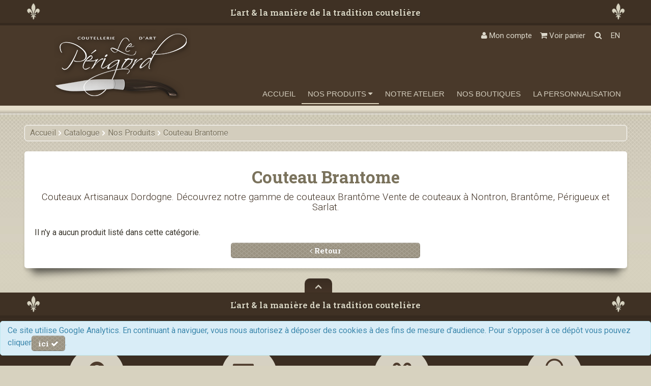

--- FILE ---
content_type: text/html
request_url: https://www.couteau-leperigord.com/nos-produits-couteau-brantome-c-1_29?osCsid=tjotb3lsh7gee9no9e0jj8tvv7
body_size: 7089
content:
<!DOCTYPE html>
<html  dir="ltr" lang="fr">
<head>
	<meta name="viewport" content="width=device-width, initial-scale=1.0">
	<meta charset="utf-8" />
	<meta property="og:image" content="https://www.couteau-leperigord.com/theme/assets/images/logo-black.jpg" />

	<title>Couteau Brantome- L'art &amp; la manière de la tradition coutelière- La Coutellerie le Périgord- Couteau artisanaux : Brantôme</title>
	<base href="https://www.couteau-leperigord.com/" />

	<link rel="stylesheet" type="text/css" href="theme/assets/dist/css/libs.css" />
	<link rel="stylesheet" type="text/css" href="theme/assets/dist/css/main.css" />
	<link rel="stylesheet" type="text/css" href="ext/jquery/ui/redmond/jquery-ui-1.10.3.min.css" />
	<link rel="icon" href="favicon.ico" />

	<script type="text/javascript" src="theme/assets/dist/js/libs.min.js"></script>
	<!-- HTML5 shim, for IE6-8 support of HTML5 elements -->
	<!--[if lt IE 9]>
	<script src="https://html5shim.googlecode.com/svn/trunk/html5.js"></script>
	<![endif]-->
			<script type="text/javascript" src="ext/jquery/ui/i18n/jquery.ui.datepicker-fr.js"></script>
		<script type="text/javascript">
			$.datepicker.setDefaults($.datepicker.regional['fr']);
		</script>
		
			<style>
			.bgNavbar .navbar .nav li > a {
    height: auto !important;
}		</style>
		
<script>
 gaProperty = ' UA-15321968-1'

var disableStr = 'ga-disable-' + gaProperty;

if (document.cookie.indexOf('hasConsent=false') > -1) {
window[disableStr] = true;
}

function getCookieExpireDate() {
 var cookieTimeout = 34214400000;
 var date = new Date();
 date.setTime(date.getTime()+cookieTimeout);
 var expires = "; expires="+date.toGMTString();
 return expires;
}


function askConsent(){
    var bodytag = document.getElementsByTagName('body')[0];
    var div = document.createElement('div');
    div.setAttribute('id','cookie-banner');
    div.setAttribute('width','70%');
    // Le code HTML de la demande de consentement
    // Vous pouvez modifier le contenu ainsi que le style
    div.innerHTML =  "<div class=\"alert alert-info cookie_law_eu navbar-fixed-bottom\" style=\"margin-bottom:20px;\">Ce site utilise Google Analytics. En continuant à naviguer, vous nous autorisez à déposer des cookies à des fins de mesure d'audience.  Pour s'opposer à ce dépôt vous pouvez cliquer<a href=\"javascript:gaOptout()\" class=\"btn btn btn-primary\">ici <i class=\"icon-ok\"></i></a>.</div>";
    bodytag.insertBefore(div,bodytag.firstChild); // Ajoute la bannière juste au début de la page
    document.getElementsByTagName('body')[0].className+=' cookiebanner';
}

// Retourne la chaine de caractère correspondant à nom=valeur
function getCookie(NomDuCookie)  {
    if (document.cookie.length > 0) {
        begin = document.cookie.indexOf(NomDuCookie+"=");
        if (begin != -1)  {
            begin += NomDuCookie.length+1;
            end = document.cookie.indexOf(";", begin);
            if (end == -1) end = document.cookie.length;
            return unescape(document.cookie.substring(begin, end));
        }
     }
    return null;
}


// Fonction d'effacement des cookies
function delCookie(name )   {
  path = ";path=" + "/";
  domain = ";domain=" + "."+document.location.hostname;
  var expiration = "Thu, 01-Jan-1970 00:00:01 GMT";
  document.cookie = name + "=" + path + domain + ";expires=" + expiration;
}

// Efface tous les types de cookies utilisés par Google Analytics
function deleteAnalyticsCookies() {
    var cookieNames = ["__utma","__utmb","__utmc","__utmz","_ga"]
    for (var i=0; i<cookieNames.length; i++)
        delCookie(cookieNames[i])
}



// La fonction d'opt-out
function gaOptout() {
  document.cookie = disableStr + '=true;'+ getCookieExpireDate() +' ; path=/';
  document.cookie = 'hasConsent=false;'+ getCookieExpireDate() +' ; path=/';
  var div = document.getElementById('cookie-banner');
// Ci dessous le code de la bannière affichée une fois que l utilisateur s est opposé au dépôt
// Vous pouvez modifier le contenu et le style
  if ( div!= null ) div.innerHTML = '<div class="cookie_law_eu"> Vous vous êtes opposé au dépôt de cookies de mesures d audience dans votre navigateur </div>'
    window[disableStr] = true;
    deleteAnalyticsCookies();
}



//Ce bout de code vérifie que le consentement n a pas déjà été obtenu avant d afficher
// la banniére
var consentCookie =  getCookie('hasConsent');
if (!consentCookie) { // L utilisateur n a pas encore de cookie de consentement
 var referrer_host = document.referrer.split('/')[2];
   if ( referrer_host != document.location.hostname ) { //si il vient d un autre site
   //on désactive le tracking et on affiche la demande de consentement
     window[disableStr] = true;
     window[disableStr] = true;
     window.onload = askConsent;
   } else { //sinon on lui dépose un cookie
          document.cookie = 'hasConsent=true; '+ getCookieExpireDate() +' ; path=/';
        }
      }
</script>

<meta name="author" content="e-well'com" />
<meta name="keywords" content="" />
<link rel="canonical" href="https://www.couteau-leperigord.com/nos-produits-couteau-brantome-c-1_29" />

<meta name="description" content="Couteaux Artisanaux Dordogne. Découvrez notre gamme de couteaux Brantôme Vente de couteaux à Nontron, Brantôme, Périgueux et Sarlat." />
<link rel="search" type="application/opensearchdescription+xml" href="https://www.couteau-leperigord.com/opensearch.php" title="La Coutellerie le Périgord" /></head>
<body class="contentPage">

<div class="container-fluid tagline">
	<div class="container">
		<div class="row-fluid">
			<div class="span1 centered hidden-phone">
				<span><img src="images/theme/default/lys.png" alt="La Coutellerie le Périgord" title="La Coutellerie le Périgord"  width="35" height="35"  class="" /></span>
			</div>
			<div class="span22 centered hidden-phone">
				<h3 class="fontsBig">
					L'art & la manière de la tradition coutelière				</h3>
			</div>
			<div class="span1 centered hidden-phone">
				<span><img src="images/theme/default/lys.png" alt="La Coutellerie le Périgord" title="La Coutellerie le Périgord"  width="35" height="35"  class="" /></span>
			</div>

			<div class="span24 visible-phone centered">
								<img src="images/theme/default/tagline.jpg" alt="La Coutellerie le PérigordL'art & la manière de la tradition coutelière" title="La Coutellerie le PérigordL'art & la manière de la tradition coutelière"  width="377" height="39" />			</div>
		</div>
	</div>
</div>

<!--  container -->
<div class="container-fluid logoMobileBg hidden-desktop">
	<div class="row-fluid">
		<div class="span24 centered ">
			<a class="logo" href="/"><img src="images/store_logo.png" alt="La Coutellerie le Périgord" title="La Coutellerie le Périgord"  width="269" height="140"  class="" /></a>		</div>
	</div>

	<div class="row-fluid visible-desktop">
		<div class="span24">
			<div id="account" class="well well-cp">
				<div id="my_account" class="span12 well well-cp">
											<a href="https://www.couteau-leperigord.com/login.php?osCsid=tjotb3lsh7gee9no9e0jj8tvv7" ><i class="icon-lock"></i> Connexion</a>
										</div>
				<div id="new_account" class="well well-cp span12">
											<a href="https://www.couteau-leperigord.com/create_account.php?osCsid=tjotb3lsh7gee9no9e0jj8tvv7"><i class="icon-check"></i> Créer un compte</a>
										</div>
			</div>
		</div>
	</div>
	<div class="row-fluid visible-desktop">
		<div id="box_panier" class="well well-cp">
			<div class="span12">
				<div id="panier" class="well well-cp">
					<span>Mon panier: </span>
					<a href="https://www.couteau-leperigord.com/shopping_cart.php?osCsid=tjotb3lsh7gee9no9e0jj8tvv7" id="articles">0 Article(s) 0.00€</a>
				</div>
			</div>
			<div class="span12">
				<div id="voir_panier" class="well well-cp">
					<a href="https://www.couteau-leperigord.com/shopping_cart.php?osCsid=tjotb3lsh7gee9no9e0jj8tvv7">Voir panier</a>
				</div>
			</div>
		</div>
	</div>
</div>

<div class="bgNavbar">
	<div class="container">
		<div class="row-fluid">
			<div class="span8 visible-desktop centered">
				<a class=" logo" href="/"><img src="images/store_logo.png" alt="La Coutellerie le Périgord" title="La Coutellerie le Périgord"  width="269" height="140"  class="" /></a>			</div>
			<div class="span16">
				<div class="row-fluid visible-desktop">
					<div class="span24">
						<div id="tools" class="navbar-form pull-right">
	        <div id="languages" class="pull-right btn-group">
			<a title="English" href="https://www.couteau-leperigord.com/nos-produits-couteau-brantome-c-1_29?language=en&amp;osCsid=tjotb3lsh7gee9no9e0jj8tvv7" class="btn btn-link">EN</a>        </div>
	    <div class="btn-group float_left my-account">
        <a class="btn  btn-link  dropdown-toggle" data-toggle="dropdown" href="#"><i class="icon-user"></i> Mon compte        </a>
        <ul class="dropdown-menu">
            <li>
                <!--START loginBox -->
                <div class="panel">
                    <div class="panel-body">
                        <h3 class="nav-header">
                            <i class="icon-user"></i> Mon compte                        </h3>

													<form name="login" action="https://www.couteau-leperigord.com/login.php?action=process&amp;osCsid=tjotb3lsh7gee9no9e0jj8tvv7" method="post" accept-charset="UTF-8"><input type="hidden" name="formid" value="fcdd3798ce18fe288958fd21edd4fde7" />                            <div class="control-group">
                                <label class="control-label" for="username">Adresse email:</label>
                                <div class="controls">
									<input type="text" name="email_address" id="username" placeholder="Adresse email:" />                                </div>
                            </div>
                            <div class="control-group">
                                <label class="control-label" for="password">
									Mot de passe :                                </label>
                                <div class="controls">
									<input type="password" name="password" id="password" placeholder="Mot de passe :" />                                </div>
                            </div>
                            <div class="control-group">
                                <input class="btn" type="submit" id="sign-in" value="Connexion">
                                <a href="https://www.couteau-leperigord.com/create_account.php?osCsid=tjotb3lsh7gee9no9e0jj8tvv7" class="btn">
									Cr&eacute;er un compte                                </a>
                            </div>

                            <a href="https://www.couteau-leperigord.com/password_forgotten.php?osCsid=tjotb3lsh7gee9no9e0jj8tvv7" >
								Vous avez oubli&eacute; votre mot de passe?                            </a>
                            </form>

						                    </div>
                </div>
                <!--END loginBox -->
            </li>
        </ul>
    </div>
    <div class="btn-group float_left my-cart" style="margin-left:-2px;">
		        <a class="btn btn-link dropdown-toggle" data-toggle="dropdown" href="#">
            <i class="icon-shopping-cart "></i> Voir panier        </a>
        <ul class="dropdown-menu dropdown-cart">
            <li>
                <!--START loginBox -->
				<div class="panel">  <div class="panel-body">    <div class="panel-body">      <ul class="nav nav-tabs nav-stacked">        <li class="nav-header"><i class="icon-shopping-cart"></i> Panier        </li><li class="list-group-item">vide</li>      </ul>    </div>  </div></div>                <!--END loginBox -->
            </li>
        </ul>
    </div>
    <a class="btn btn-link float_left" href="#modalSearch" title="Recherche rapide"><i class="icon-search"></i></a>
</div>					</div>
				</div>
				<div class="row-fluid">
					<div class="span24">
						<div class="navbar navbar-inverse yamm pull-right" style="width:97%">
							
    <script type='text/javascript'>
      $(document).ready(function(){
        $('.category_link > a').each(function(){
          var img = $(this).next('img');
          $(this).hover(function(){
            $('.category_image').empty().append($(img).clone().show());
          },function(){
            $('.category_image').empty();
          });
        });
      });
    </script>
  <ul class="nav"><li class="visible-desktop hidden-mobile hidden-tablet"><a href="/" >Accueil</a></li><li class="hidden-desktop visible-mobile visible-tablet"><a href="/" ><i class="icon-home"></i></a></li><li class="current_0 category_link dropdown yamm-fullwidth active"><a href="#" class=" dropdown-toggle"  data-toggle="dropdown" >Nos Produits <i class="icon-caret-down"></i> </a><img src="images/BOX-NOS-PRODUITS.jpg" alt="Nos Produits" title="Nos Produits"  width="800" height="532"  class="thumbnail img-responsive" width="280" style="display:none;" /><ul class="dropdown-menu">  <li>    <div class="yamm-content">      <div class="span16">        <div class="row-fluid">          <div class="span12">            <ul><li class="current_1 category_link"><a href="https://www.couteau-leperigord.com/nos-produits-perigord-multiessences-c-1_20?osCsid=tjotb3lsh7gee9no9e0jj8tvv7" class="" ><i class="icon-caret-right"></i> Périgord Multiessences</a><img src="images/BOX-MULTI-2017-2.jpg" alt="Périgord Multiessences" title="Périgord Multiessences"  width="800" height="532"  class="thumbnail img-responsive" width="280" style="display:none;" /></li>
<li class="current_1 category_link"><a href="https://www.couteau-leperigord.com/nos-produits-le-constellation-c-1_28?osCsid=tjotb3lsh7gee9no9e0jj8tvv7" class="" ><i class="icon-caret-right"></i> Le Constellation</a><img src="images/BOX-CONSTELLATION-5E.jpg" alt="Le Constellation" title="Le Constellation"  width="800" height="532"  class="thumbnail img-responsive" width="280" style="display:none;" /></li>
<li class="current_1 category_link"><a href="https://www.couteau-leperigord.com/nos-produits-perigord-ressort-c-1_19?osCsid=tjotb3lsh7gee9no9e0jj8tvv7" class="" ><i class="icon-caret-right"></i> Périgord à Ressort</a><img src="images/BOX-ressort-9.jpg" alt="Périgord à Ressort" title="Périgord à Ressort"  width="800" height="532"  class="thumbnail img-responsive" width="280" style="display:none;" /></li>
<li class="current_1 category_link"><a href="https://www.couteau-leperigord.com/nos-produits-perigord-virole-c-1_22?osCsid=tjotb3lsh7gee9no9e0jj8tvv7" class="" ><i class="icon-caret-right"></i> Périgord à Virole</a><img src="images/BOX-VIROLE-TRADI.jpg" alt="Périgord à Virole" title="Périgord à Virole"  width="800" height="532"  class="thumbnail img-responsive" width="280" style="display:none;" /></li>
<li class="current_1 category_link"><a href="https://www.couteau-leperigord.com/nos-produits-perigord-billes-tradition-c-1_26?osCsid=tjotb3lsh7gee9no9e0jj8tvv7" class="" ><i class="icon-caret-right"></i> Périgord à Billes Tradition</a><img src="images/BOX-BI9DAM-2.jpg" alt="Périgord à Billes Tradition" title="Périgord à Billes Tradition"  width="800" height="532"  class="thumbnail img-responsive" width="280" style="display:none;" /></li>
<li class="current_1 category_link"><a href="https://www.couteau-leperigord.com/nos-produits-perigord-billes-prestige-c-1_27?osCsid=tjotb3lsh7gee9no9e0jj8tvv7" class="" ><i class="icon-caret-right"></i> Périgord à Billes Prestige</a><img src="images/BOX-PRESTIGE-2016.jpg" alt="Périgord à Billes Prestige" title="Périgord à Billes Prestige"  width="800" height="532"  class="thumbnail img-responsive" width="280" style="display:none;" /></li>
  </ul></div><div class="span12">  <ul><li class="current_1 category_link"><a href="https://www.couteau-leperigord.com/nos-produits-perigord-en-damas-c-1_6?osCsid=tjotb3lsh7gee9no9e0jj8tvv7" class="" ><i class="icon-caret-right"></i> Périgord en Damas</a><img src="images/BOX-DAMAS-2B.jpg" alt="Périgord en Damas" title="Périgord en Damas"  width="800" height="532"  class="thumbnail img-responsive" width="280" style="display:none;" /></li>
<li class="current_1 category_link"><a href="https://www.couteau-leperigord.com/nos-produits-couteaux-le-sarlat-c-1_4?osCsid=tjotb3lsh7gee9no9e0jj8tvv7" class="" ><i class="icon-caret-right"></i> Couteaux Le Sarlat</a><img src="images/BOX-SARPLIANT-2.jpg" alt="Couteaux Le Sarlat" title="Couteaux Le Sarlat"  width="800" height="532"  class="thumbnail img-responsive" width="280" style="display:none;" /></li>
<li class="current_1 category_link"><a href="https://www.couteau-leperigord.com/nos-produits-couteaux-le-limousin-c-1_5?osCsid=tjotb3lsh7gee9no9e0jj8tvv7" class="" ><i class="icon-caret-right"></i> Couteaux Le Limousin</a><img src="images/BOX-LIMOUSIN-2017.jpg" alt="Couteaux Le Limousin" title="Couteaux Le Limousin"  width="800" height="532"  class="thumbnail img-responsive" width="280" style="display:none;" /></li>
<li class="current_1 category_link active"><a href="https://www.couteau-leperigord.com/nos-produits-couteau-brantome-c-1_29?osCsid=tjotb3lsh7gee9no9e0jj8tvv7" class="" ><i class="icon-caret-right"></i> Couteau Brantome</a><img src="images/BOX-BRANTOME.jpg" alt="Couteau Brantome" title="Couteau Brantome"  width="800" height="532"  class="thumbnail img-responsive" width="280" style="display:none;" /></li>
<li class="current_1 category_link"><a href="https://www.couteau-leperigord.com/nos-produits-gamme-rugby-c-1_8?osCsid=tjotb3lsh7gee9no9e0jj8tvv7" class="" ><i class="icon-caret-right"></i> Gamme Rugby</a><img src="images/BOX-XV-1.jpg" alt="Gamme Rugby" title="Gamme Rugby"  width="800" height="532"  class="thumbnail img-responsive" width="280" style="display:none;" /></li>
<li class="current_1 category_link"><a href="https://www.couteau-leperigord.com/nos-produits-art-de-la-table-c-1_7?osCsid=tjotb3lsh7gee9no9e0jj8tvv7" class="" ><i class="icon-caret-right"></i> Art de la Table</a><img src="images/BOX-TABLE-2017-C.jpg" alt="Art de la Table" title="Art de la Table"  width="800" height="532"  class="thumbnail img-responsive" width="280" style="display:none;" /></li>
<li class="current_1 category_link"><a href="https://www.couteau-leperigord.com/nos-produits-accessoires-decoration-c-1_9?osCsid=tjotb3lsh7gee9no9e0jj8tvv7" class="" ><i class="icon-caret-right"></i> Accessoires & Décoration</a><img src="images/BOX-ACCESSOIRES-1.jpg" alt="Accessoires & Décoration" title="Accessoires & Décoration"  width="800" height="532"  class="thumbnail img-responsive" width="280" style="display:none;" /></li>
            </ul>          </div>        </div>      </div>      <div class="span8 category_image">      </div>    </div>  </li></ul></li>
<li class="hidden-phone hidden-tablet"><a href=" https://www.couteau-leperigord.com/pages.php?page_id=4&amp;osCsid=tjotb3lsh7gee9no9e0jj8tvv7">Notre Atelier</a></li><li class="hidden-phone hidden-tablet"><a href=" https://www.couteau-leperigord.com/pages.php?page_id=3&amp;osCsid=tjotb3lsh7gee9no9e0jj8tvv7">Nos Boutiques</a></li><li class="hidden-phone hidden-tablet"><a href=" https://www.couteau-leperigord.com/pages.php?page_id=8&amp;osCsid=tjotb3lsh7gee9no9e0jj8tvv7" >La Personnalisation</a></li><li class="hidden-desktop">
				<a href="#modalSearch">
					<i class="icon-search"></i>
				</a>
				<div id="modalSearchMobile"><form name="quick_find" action="https://www.couteau-leperigord.com/advanced_search_result.php" method="get" class="headerSearchForm" style="margin-left:5px;">
					<div class="controls controls-row">
							<input type="search" name="keywords" maxlength="30" value="Recherche rapide" class="span24" autocomplete="off" /><input type="hidden" name="search_in_description" value="1" /><input type="hidden" name="osCsid" value="tjotb3lsh7gee9no9e0jj8tvv7" />
					</div>
			      </form>
				</div>
			</li><li class="hidden-desktop visible-mobile visible-tablet">
				<a href="https://www.couteau-leperigord.com/login.php?osCsid=tjotb3lsh7gee9no9e0jj8tvv7">
					    <i class="icon-user"></i>
				</a>
				</li>
				<li class="hidden-desktop visible-mobile visible-tablet">
				<a href="https://www.couteau-leperigord.com/shopping_cart.php?osCsid=tjotb3lsh7gee9no9e0jj8tvv7">
					    <i class="icon-shopping-cart"></i>
				</a>
				</li><li class="divider-vertical hidden-desktop"></li><li class="hidden-desktop"><a title="English" href="https://www.couteau-leperigord.com/nos-produits-couteau-brantome-c-1_29?language=en&amp;osCsid=tjotb3lsh7gee9no9e0jj8tvv7">EN</a></li></ul>						</div>
					</div>
				</div>

				<script type="text/javascript">
					$(document).ready(function(){
						$('.headerSearchForm input').click(function(){
							$(this).val('');
						});
					});
				</script>
				<div id="modalSearch">
					<form name="quick_find" action="https://www.couteau-leperigord.com/advanced_search_result.php" method="get" class="headerSearchForm"  style="margin-left:5px;">					<div class="controls controls-row">
						<input type="search" name="keywords" maxlength="30" value="Recherche rapide" class="span24" autocomplete="on" id="searchInput" />&nbsp;<input type="hidden" name="search_in_description" value="1" /><input type="hidden" name="osCsid" value="tjotb3lsh7gee9no9e0jj8tvv7" />					</div>
					</form>
				</div>
			</div>
		</div>
	</div>
</div>


<div class="container">

			<div class="row">
			<div class="span24">
				<ul class="breadcrumb">
					<li itemscope itemtype="http://data-vocabulary.org/Breadcrumb">
            <a itemprop="url" href="https://www.couteau-leperigord.com" class="headerNavigation"><span itemprop="title">Accueil</span></a>
          </li><li><i class="icon-angle-right"></i></li><li itemscope itemtype="http://data-vocabulary.org/Breadcrumb">
            <a itemprop="url" href="https://www.couteau-leperigord.com/index.php?osCsid=tjotb3lsh7gee9no9e0jj8tvv7" class="headerNavigation"><span itemprop="title">Catalogue</span></a>
          </li><li><i class="icon-angle-right"></i></li><li itemscope itemtype="http://data-vocabulary.org/Breadcrumb">
            <a itemprop="url" href="https://www.couteau-leperigord.com/nos-produits-c-1?osCsid=tjotb3lsh7gee9no9e0jj8tvv7" class="headerNavigation"><span itemprop="title">Nos Produits</span></a>
          </li><li><i class="icon-angle-right"></i></li><li itemscope itemtype="http://data-vocabulary.org/Breadcrumb">
            <a itemprop="url" href="https://www.couteau-leperigord.com/nos-produits-couteau-brantome-c-1_29?osCsid=tjotb3lsh7gee9no9e0jj8tvv7" class="headerNavigation"><span itemprop="title">Couteau Brantome</span></a>
          </li>				</ul>
			</div>
		</div>
	
	<div class="row">
		

								<div id="columnCenter" class="span24 cool-shadow curve-shadow">
			
<!--  <h1>-->
<!--	  --><!--  </h1>-->

  <div class="contentContainer">

    
	  <div class="row-fluid">
		  <div class="span24 text-center">
			    <h1 style="color:#7a725c">
			  	  Couteau Brantome			    </h1>
			  <h4 style="margin:0 0 30px 0;">Couteaux Artisanaux Dordogne. Découvrez notre gamme de couteaux Brantôme Vente de couteaux à Nontron, Brantôme, Périgueux et Sarlat.</h4>
		  </div>
	  </div>
  
<script type="text/javascript" src="ext/jquery-dotdotdot/jquery.dotdotdot.min.js"></script>
<script type="text/javascript">
$(document).ready(function(){
  $('.product-description').dotdotdot({
    height: 40
  });
});
</script>
<div class="contentText">

  

    <p>Il n'y a aucun produit listé dans cette catégorie.</p>
</div>


<div class="row-fluid">
  <div class="span8 offset8">
    <a href="https://www.couteau-leperigord.com/nos-produits-c-1?osCsid=tjotb3lsh7gee9no9e0jj8tvv7" class="btn btn-block btn-back btn-primary"><i class="icon-angle-left"></i> Retour</a>
  </div>
<!--  <div class="span12">-->
<!--    --><!--      --><!--    --><!--  </div>-->
</div>
</div>  </div>

		</div>

		
	</div>
</div> <!-- bodyContainer //-->

<div class="container">
  <div class="row">
    <div class="span1 offset11">
      <div id="topPage"><a id="showFooter" href="#top" class="btn" title="Retourner en haut de page" data-placement="left"><i class="icon-angle-up"></i></a></div>
    </div>
  </div>
</div>
<div class="container-fluid tagline">
	<div class="container">
		<div class="row-fluid">
			<div class="span1 centered hidden-phone">
				<span><img src="images/theme/default/lys.png" alt="La Coutellerie le Périgord" title="La Coutellerie le Périgord"  width="35" height="35"  class="" /></span>
			</div>
			<div class="span22 centered hidden-phone">
				<h3 class="fontsBig">
					L'art & la manière de la tradition coutelière				</h3>
			</div>
			<div class="span1 centered hidden-phone">
				<span><img src="images/theme/default/lys.png" alt="La Coutellerie le Périgord" title="La Coutellerie le Périgord"  width="35" height="35"  class="" /></span>
			</div>

			<div class="span24 visible-phone centered">
								<img src="images/theme/default/tagline.jpg" alt="La Coutellerie le PérigordL'art & la manière de la tradition coutelière" title="La Coutellerie le PérigordL'art & la manière de la tradition coutelière"  width="377" height="39" />			</div>
		</div>
	</div>
</div>
<div class="container-fluid" id="footerInfosIcons">
	<div class="container">
		<div class="row">
			<div class="span6 text-center">
				<span class="icon-stack icon-4x">
				  <i class="icon-circle icon-stack-base"></i>
				  <i class="icon-lock icon-light"></i>
				</span>
				<h3>PAIEMENT SECURISE</h3>
				<p>Protection et confidentialité des données avec SSL &amp; CyberPlus</p>
			</div>
			<div class="span6 text-center">
				<span class="icon-stack icon-4x">
				  <i class="icon-circle icon-stack-base"></i>
				  <i class="icon-truck icon-flip-horizontal icon-light"></i>
				</span>
				<h3>LIVRAISON OFFERTE</h3>
				<p>À partir de 30 € vers la France Métropoiltaine</p>
			</div>
			<div class="span6 text-center">
				<span class="icon-stack icon-4x">
				  <i class="icon-circle icon-stack-base"></i>
				  <i class="icon-gift icon-light"></i>
				</span>
				<h3>EMBALLAGE CADEAU</h3>
				<p>Offert pour chaque commande effectuée!</p>
			</div>
			<div class="span6 text-center">
				<span class="icon-stack icon-4x">
				  <i class="icon-circle icon-stack-base"></i>
				  <i class="icon-quality icon-light"></i>
				</span>
				<h3>QUALITÉ</h3>
				<p>Couteaux fabriqués dans nos ateliers en Périgord</p>
			</div>
		</div>
	</div>
</div>

<div class="container-fluid" id="footerInfos">
  <div class="container">
    <div class="row">
      <div class="span18">
        <h3 class="fontsBig access">
          Accès rapides        </h3>
        <hr/>
        <div class="well well-cp">
                    <div class="row-fluid">
            <div class="span8">
              <ul>
                                  <li><a href="https://www.couteau-leperigord.com/nos-produits-perigord-multiessences-c-20?osCsid=tjotb3lsh7gee9no9e0jj8tvv7">Périgord Multiessences</a></li>
                                    <li><a href="https://www.couteau-leperigord.com/nos-produits-le-constellation-c-28?osCsid=tjotb3lsh7gee9no9e0jj8tvv7">Le Constellation</a></li>
                                    <li><a href="https://www.couteau-leperigord.com/nos-produits-perigord-ressort-c-19?osCsid=tjotb3lsh7gee9no9e0jj8tvv7">Périgord à Ressort</a></li>
                                    <li><a href="https://www.couteau-leperigord.com/nos-produits-perigord-virole-c-22?osCsid=tjotb3lsh7gee9no9e0jj8tvv7">Périgord à Virole</a></li>
                                    <li><a href="https://www.couteau-leperigord.com/nos-produits-perigord-billes-tradition-c-26?osCsid=tjotb3lsh7gee9no9e0jj8tvv7">Périgord à Billes Tradition</a></li>
                                    <li><a href="https://www.couteau-leperigord.com/nos-produits-perigord-billes-prestige-c-27?osCsid=tjotb3lsh7gee9no9e0jj8tvv7">Périgord à Billes Prestige</a></li>
                                    <li><a href="https://www.couteau-leperigord.com/nos-produits-perigord-en-damas-c-6?osCsid=tjotb3lsh7gee9no9e0jj8tvv7">Périgord en Damas</a></li>
                                    <li><a href="https://www.couteau-leperigord.com/nos-produits-couteaux-le-sarlat-c-4?osCsid=tjotb3lsh7gee9no9e0jj8tvv7">Couteaux Le Sarlat</a></li>
                  </ul></div><div class="span8"><ul>                  <li><a href="https://www.couteau-leperigord.com/nos-produits-couteaux-le-limousin-c-5?osCsid=tjotb3lsh7gee9no9e0jj8tvv7">Couteaux Le Limousin</a></li>
                                    <li><a href="https://www.couteau-leperigord.com/nos-produits-couteau-brantome-c-29?osCsid=tjotb3lsh7gee9no9e0jj8tvv7">Couteau Brantome</a></li>
                                    <li><a href="https://www.couteau-leperigord.com/nos-produits-gamme-rugby-c-8?osCsid=tjotb3lsh7gee9no9e0jj8tvv7">Gamme Rugby</a></li>
                                    <li><a href="https://www.couteau-leperigord.com/nos-produits-art-de-la-table-c-7?osCsid=tjotb3lsh7gee9no9e0jj8tvv7">Art de la Table</a></li>
                                    <li><a href="https://www.couteau-leperigord.com/nos-produits-accessoires-decoration-c-9?osCsid=tjotb3lsh7gee9no9e0jj8tvv7">Accessoires & Décoration</a></li>
                                    <li><a href="https://www.couteau-leperigord.com/pages.php?page_id=4&amp;osCsid=tjotb3lsh7gee9no9e0jj8tvv7">Fabrication de Couteaux Artisnaux en Dordogne</a></li>
                                    <li><a href="https://www.couteau-leperigord.com/pages.php?page_id=3&amp;osCsid=tjotb3lsh7gee9no9e0jj8tvv7">Ventes de Couteaux Artisanaux Périgord</a></li>
                                    <li><a href="https://www.couteau-leperigord.com/pages.php?page_id=10&amp;osCsid=tjotb3lsh7gee9no9e0jj8tvv7">Presse</a></li>
                  </ul></div><div class="span8"><ul>                  <li><a href="https://www.couteau-leperigord.com/pages.php?page_id=14&amp;osCsid=tjotb3lsh7gee9no9e0jj8tvv7">Livraison</a></li>
                                    <li><a href="https://www.couteau-leperigord.com/pages.php?page_id=12&amp;osCsid=tjotb3lsh7gee9no9e0jj8tvv7">Mentions Légales</a></li>
                                    <li><a href="https://www.couteau-leperigord.com/pages.php?page_id=2&amp;osCsid=tjotb3lsh7gee9no9e0jj8tvv7">Conditions Générales de Vente</a></li>
                                    <li><a href="https://www.couteau-leperigord.com/contact_us.php?osCsid=tjotb3lsh7gee9no9e0jj8tvv7">Nous contacter</a></li>
                                    <li><a href="https://www.couteau-leperigord.com/advanced_search.php?osCsid=tjotb3lsh7gee9no9e0jj8tvv7">Rechercher</a></li>
                                    <li><a href="https://www.couteau-leperigord.com/login.php?osCsid=tjotb3lsh7gee9no9e0jj8tvv7">Connexion</a></li>
                                    <li><a href="https://www.couteau-leperigord.com/create_account.php?osCsid=tjotb3lsh7gee9no9e0jj8tvv7">Créer un compte</a></li>
                  </ul></div></div>            </div>
          </div>
          <div class="span6 centered">
            <h3 class="fontsBig sav">
              Service client            </h3>
            <hr/>
            <div id="telephone" class="well well-cp">
              <i class="icon-phone-sign"></i> <span id="tel">+33 (0)5.53.05.35.82  </span><br />
              <div id="cout_tel">Co&ucirc;t d'un appel local en<br /> France m&eacute;tropolitaine</div>
            </div>
            <h3 class="fontsBig secure">
              Suivez-nous!            </h3>
            <hr/>
            <div id="confiance" class="well well-cp">
              <div id="confiance_title"></div>
              	            <a href="https://www.facebook.com/coutellerieleperigord" target="_blank"><i class="icon-facebook-sign icon-3x" style="color:#d6d1c2"></i></a>&nbsp;&nbsp;&nbsp;&nbsp;&nbsp;&nbsp;&nbsp;&nbsp;&nbsp;&nbsp;
	            <a href="https://plus.google.com/+CoutellerieLeP%C3%A9rigordNontron/about" target="_blank"><i class="icon-google-plus-sign icon-3x" style="color:#d6d1c2"></i></a>&nbsp;&nbsp;&nbsp;&nbsp;&nbsp;&nbsp;&nbsp;&nbsp;&nbsp;&nbsp;
	            <a href="https://www.youtube.com/channel/UC_8O0zsrGE4BXZ_DMkgAyNw/feed" target="_blank"><i class="icon-youtube-sign icon-3x" style="color:#d6d1c2"></i></a>
            </div>
          </div>
        </div>

        <div class="row" id="mentions">
          <div class="span6">
            &copy; 2026 La Coutellerie du Périgord.          </div>
          <div class="span4 pull-right">
            <a href="https://www.couteau-leperigord.com/pages.php?page_id=12&amp;osCsid=tjotb3lsh7gee9no9e0jj8tvv7">Mentions Légales</a>&nbsp;|&nbsp;<a href="https://www.couteau-leperigord.com/sitemap.php?osCsid=tjotb3lsh7gee9no9e0jj8tvv7" title="Plan du site">Plan du site</a>
          </div>
        </div>
  </div>
</div>



    
    <script type="text/javascript">
      $('.productListTable tr:nth-child(even)').addClass('alt');
    </script><script type="text/javascript">
  var _gaq = _gaq || [];
  _gaq.push(['_setAccount', 'UA-15321968-1']);
  _gaq.push(['_trackPageview']);
  (function() {
    var ga = document.createElement('script'); ga.type = 'text/javascript'; ga.async = true;
    ga.src = ('https:' == document.location.protocol ? 'https://ssl' : 'http://www') + '.google-analytics.com/ga.js';
    var s = document.getElementsByTagName('script')[0]; s.parentNode.insertBefore(ga, s);
  })();
</script>

</body>
</html>


--- FILE ---
content_type: text/css
request_url: https://www.couteau-leperigord.com/theme/assets/dist/css/main.css
body_size: 53404
content:
/*!
 *  Font Awesome 4.3.0 by @davegandy - http://fontawesome.io - @fontawesome
 *  License - http://fontawesome.io/license (Font: SIL OFL 1.1, CSS: MIT License)
 */
/*!
 * Bootstrap v2.3.2
 *
 * Copyright 2013 Twitter, Inc
 * Licensed under the Apache License v2.0
 * http://www.apache.org/licenses/LICENSE-2.0
 *
 * Designed and built with all the love in the world by @mdo and @fat.
 */
@import url(https://fonts.googleapis.com/css?family=Roboto:400,300,500,300italic,400italic,500italic,700,700italic,900italic|Roboto+Slab:400,700);
.clearfix {
  *zoom: 1;
}
.clearfix:before,
.clearfix:after {
  display: table;
  content: "";
  line-height: 0;
}
.clearfix:after {
  clear: both;
}
.hide-text {
  font: 0/0 a;
  color: transparent;
  text-shadow: none;
  background-color: transparent;
  border: 0;
}
.input-block-level {
  display: block;
  width: 100%;
  min-height: 30px;
  -webkit-box-sizing: border-box;
  -moz-box-sizing: border-box;
  box-sizing: border-box;
}
article,
aside,
details,
figcaption,
figure,
footer,
header,
hgroup,
nav,
section {
  display: block;
}
audio,
canvas,
video {
  display: inline-block;
  *display: inline;
  *zoom: 1;
}
audio:not([controls]) {
  display: none;
}
html {
  font-size: 100%;
  -webkit-text-size-adjust: 100%;
  -ms-text-size-adjust: 100%;
}
a:focus {
  outline: thin dotted #333;
  outline: 5px auto -webkit-focus-ring-color;
  outline-offset: -2px;
}
a:hover,
a:active {
  outline: 0;
}
sub,
sup {
  position: relative;
  font-size: 75%;
  line-height: 0;
  vertical-align: baseline;
}
sup {
  top: -0.5em;
}
sub {
  bottom: -0.25em;
}
img {
  /* Responsive images (ensure images don't scale beyond their parents) */
  max-width: 100%;
  /* Part 1: Set a maxium relative to the parent */
  width: auto\9;
  /* IE7-8 need help adjusting responsive images */
  height: auto;
  /* Part 2: Scale the height according to the width, otherwise you get stretching */
  vertical-align: middle;
  border: 0;
  -ms-interpolation-mode: bicubic;
}
#map_canvas img,
.google-maps img {
  max-width: none;
}
button,
input,
select,
textarea {
  margin: 0;
  font-size: 100%;
  vertical-align: middle;
}
button,
input {
  *overflow: visible;
  line-height: normal;
}
button::-moz-focus-inner,
input::-moz-focus-inner {
  padding: 0;
  border: 0;
}
button,
html input[type="button"],
input[type="reset"],
input[type="submit"] {
  -webkit-appearance: button;
  cursor: pointer;
}
label,
select,
button,
input[type="button"],
input[type="reset"],
input[type="submit"],
input[type="radio"],
input[type="checkbox"] {
  cursor: pointer;
}
input[type="search"] {
  -webkit-box-sizing: content-box;
  -moz-box-sizing: content-box;
  box-sizing: content-box;
  -webkit-appearance: textfield;
}
input[type="search"]::-webkit-search-decoration,
input[type="search"]::-webkit-search-cancel-button {
  -webkit-appearance: none;
}
textarea {
  overflow: auto;
  vertical-align: top;
}
@media print {
  * {
    text-shadow: none !important;
    color: #000 !important;
    background: transparent !important;
    box-shadow: none !important;
  }
  a,
  a:visited {
    text-decoration: underline;
  }
  a[href]:after {
    content: " (" attr(href) ")";
  }
  abbr[title]:after {
    content: " (" attr(title) ")";
  }
  .ir a:after,
  a[href^="javascript:"]:after,
  a[href^="#"]:after {
    content: "";
  }
  pre,
  blockquote {
    border: 1px solid #999;
    page-break-inside: avoid;
  }
  thead {
    display: table-header-group;
  }
  tr,
  img {
    page-break-inside: avoid;
  }
  img {
    max-width: 100% !important;
  }
  @page {
    margin: 0.5cm;
  }
  p,
  h2,
  h3 {
    orphans: 3;
    widows: 3;
  }
  h2,
  h3 {
    page-break-after: avoid;
  }
}
body {
  margin: 0;
  font-family: 'Roboto', sans-serif;
  font-size: 15px;
  line-height: 20px;
  color: #38342b;
  background-color: #D7D2BF;
}
a {
  color: #7a725c;
  text-decoration: none;
}
a:hover,
a:focus {
  color: #a19882;
  text-decoration: underline;
}
.img-rounded {
  -webkit-border-radius: 6px;
  -moz-border-radius: 6px;
  border-radius: 6px;
}
.img-polaroid {
  padding: 4px;
  background-color: #fff;
  border: 1px solid #ccc;
  border: 1px solid rgba(0, 0, 0, 0.2);
  -webkit-box-shadow: 0 1px 3px rgba(0, 0, 0, 0.1);
  -moz-box-shadow: 0 1px 3px rgba(0, 0, 0, 0.1);
  box-shadow: 0 1px 3px rgba(0, 0, 0, 0.1);
}
.img-circle {
  -webkit-border-radius: 500px;
  -moz-border-radius: 500px;
  border-radius: 500px;
}
.row {
  margin-left: -10px;
  *zoom: 1;
}
.row:before,
.row:after {
  display: table;
  content: "";
  line-height: 0;
}
.row:after {
  clear: both;
}
.row:before,
.row:after {
  display: table;
  content: "";
  line-height: 0;
}
.row:after {
  clear: both;
}
[class*="span"] {
  float: left;
  min-height: 1px;
  margin-left: 10px;
}
.container,
.navbar-static-top .container,
.navbar-fixed-top .container,
.navbar-fixed-bottom .container {
  width: 950px;
}
.span24 {
  width: 950px;
}
.span23 {
  width: 910px;
}
.span22 {
  width: 870px;
}
.span21 {
  width: 830px;
}
.span20 {
  width: 790px;
}
.span19 {
  width: 750px;
}
.span18 {
  width: 710px;
}
.span17 {
  width: 670px;
}
.span16 {
  width: 630px;
}
.span15 {
  width: 590px;
}
.span14 {
  width: 550px;
}
.span13 {
  width: 510px;
}
.span12 {
  width: 470px;
}
.span11 {
  width: 430px;
}
.span10 {
  width: 390px;
}
.span9 {
  width: 350px;
}
.span8 {
  width: 310px;
}
.span7 {
  width: 270px;
}
.span6 {
  width: 230px;
}
.span5 {
  width: 190px;
}
.span4 {
  width: 150px;
}
.span3 {
  width: 110px;
}
.span2 {
  width: 70px;
}
.span1 {
  width: 30px;
}
.offset24 {
  margin-left: 970px;
}
.offset23 {
  margin-left: 930px;
}
.offset22 {
  margin-left: 890px;
}
.offset21 {
  margin-left: 850px;
}
.offset20 {
  margin-left: 810px;
}
.offset19 {
  margin-left: 770px;
}
.offset18 {
  margin-left: 730px;
}
.offset17 {
  margin-left: 690px;
}
.offset16 {
  margin-left: 650px;
}
.offset15 {
  margin-left: 610px;
}
.offset14 {
  margin-left: 570px;
}
.offset13 {
  margin-left: 530px;
}
.offset12 {
  margin-left: 490px;
}
.offset11 {
  margin-left: 450px;
}
.offset10 {
  margin-left: 410px;
}
.offset9 {
  margin-left: 370px;
}
.offset8 {
  margin-left: 330px;
}
.offset7 {
  margin-left: 290px;
}
.offset6 {
  margin-left: 250px;
}
.offset5 {
  margin-left: 210px;
}
.offset4 {
  margin-left: 170px;
}
.offset3 {
  margin-left: 130px;
}
.offset2 {
  margin-left: 90px;
}
.offset1 {
  margin-left: 50px;
}
.row-fluid {
  width: 100%;
  *zoom: 1;
}
.row-fluid:before,
.row-fluid:after {
  display: table;
  content: "";
  line-height: 0;
}
.row-fluid:after {
  clear: both;
}
.row-fluid:before,
.row-fluid:after {
  display: table;
  content: "";
  line-height: 0;
}
.row-fluid:after {
  clear: both;
}
.row-fluid [class*="span"] {
  display: block;
  width: 100%;
  min-height: 30px;
  -webkit-box-sizing: border-box;
  -moz-box-sizing: border-box;
  box-sizing: border-box;
  float: left;
  margin-left: 1.05263158%;
  *margin-left: 1%;
}
.row-fluid [class*="span"]:first-child {
  margin-left: 0;
}
.row-fluid .controls-row [class*="span"] + [class*="span"] {
  margin-left: 1.05263158%;
}
.row-fluid .span24 {
  width: 100%;
  *width: 99.94736842%;
}
.row-fluid .span23 {
  width: 95.78947368%;
  *width: 95.73684211%;
}
.row-fluid .span22 {
  width: 91.57894737%;
  *width: 91.52631579%;
}
.row-fluid .span21 {
  width: 87.36842105%;
  *width: 87.31578947%;
}
.row-fluid .span20 {
  width: 83.15789474%;
  *width: 83.10526316%;
}
.row-fluid .span19 {
  width: 78.94736842%;
  *width: 78.89473684%;
}
.row-fluid .span18 {
  width: 74.73684211%;
  *width: 74.68421053%;
}
.row-fluid .span17 {
  width: 70.52631579%;
  *width: 70.47368421%;
}
.row-fluid .span16 {
  width: 66.31578947%;
  *width: 66.26315789%;
}
.row-fluid .span15 {
  width: 62.10526316%;
  *width: 62.05263158%;
}
.row-fluid .span14 {
  width: 57.89473684%;
  *width: 57.84210526%;
}
.row-fluid .span13 {
  width: 53.68421053%;
  *width: 53.63157895%;
}
.row-fluid .span12 {
  width: 49.47368421%;
  *width: 49.42105263%;
}
.row-fluid .span11 {
  width: 45.26315789%;
  *width: 45.21052632%;
}
.row-fluid .span10 {
  width: 41.05263158%;
  *width: 41%;
}
.row-fluid .span9 {
  width: 36.84210526%;
  *width: 36.78947368%;
}
.row-fluid .span8 {
  width: 32.63157895%;
  *width: 32.57894737%;
}
.row-fluid .span7 {
  width: 28.42105263%;
  *width: 28.36842105%;
}
.row-fluid .span6 {
  width: 24.21052632%;
  *width: 24.15789474%;
}
.row-fluid .span5 {
  width: 20%;
  *width: 19.94736842%;
}
.row-fluid .span4 {
  width: 15.78947368%;
  *width: 15.73684211%;
}
.row-fluid .span3 {
  width: 11.57894737%;
  *width: 11.52631579%;
}
.row-fluid .span2 {
  width: 7.36842105%;
  *width: 7.31578947%;
}
.row-fluid .span1 {
  width: 3.15789474%;
  *width: 3.10526316%;
}
.row-fluid .offset24 {
  margin-left: 102.10526316%;
  *margin-left: 102%;
}
.row-fluid .offset24:first-child {
  margin-left: 101.05263158%;
  *margin-left: 100.94736842%;
}
.row-fluid .offset23 {
  margin-left: 97.89473684%;
  *margin-left: 97.78947368%;
}
.row-fluid .offset23:first-child {
  margin-left: 96.84210526%;
  *margin-left: 96.73684211%;
}
.row-fluid .offset22 {
  margin-left: 93.68421053%;
  *margin-left: 93.57894737%;
}
.row-fluid .offset22:first-child {
  margin-left: 92.63157895%;
  *margin-left: 92.52631579%;
}
.row-fluid .offset21 {
  margin-left: 89.47368421%;
  *margin-left: 89.36842105%;
}
.row-fluid .offset21:first-child {
  margin-left: 88.42105263%;
  *margin-left: 88.31578947%;
}
.row-fluid .offset20 {
  margin-left: 85.26315789%;
  *margin-left: 85.15789474%;
}
.row-fluid .offset20:first-child {
  margin-left: 84.21052632%;
  *margin-left: 84.10526316%;
}
.row-fluid .offset19 {
  margin-left: 81.05263158%;
  *margin-left: 80.94736842%;
}
.row-fluid .offset19:first-child {
  margin-left: 80%;
  *margin-left: 79.89473684%;
}
.row-fluid .offset18 {
  margin-left: 76.84210526%;
  *margin-left: 76.73684211%;
}
.row-fluid .offset18:first-child {
  margin-left: 75.78947368%;
  *margin-left: 75.68421053%;
}
.row-fluid .offset17 {
  margin-left: 72.63157895%;
  *margin-left: 72.52631579%;
}
.row-fluid .offset17:first-child {
  margin-left: 71.57894737%;
  *margin-left: 71.47368421%;
}
.row-fluid .offset16 {
  margin-left: 68.42105263%;
  *margin-left: 68.31578947%;
}
.row-fluid .offset16:first-child {
  margin-left: 67.36842105%;
  *margin-left: 67.26315789%;
}
.row-fluid .offset15 {
  margin-left: 64.21052632%;
  *margin-left: 64.10526316%;
}
.row-fluid .offset15:first-child {
  margin-left: 63.15789474%;
  *margin-left: 63.05263158%;
}
.row-fluid .offset14 {
  margin-left: 60%;
  *margin-left: 59.89473684%;
}
.row-fluid .offset14:first-child {
  margin-left: 58.94736842%;
  *margin-left: 58.84210526%;
}
.row-fluid .offset13 {
  margin-left: 55.78947368%;
  *margin-left: 55.68421053%;
}
.row-fluid .offset13:first-child {
  margin-left: 54.73684211%;
  *margin-left: 54.63157895%;
}
.row-fluid .offset12 {
  margin-left: 51.57894737%;
  *margin-left: 51.47368421%;
}
.row-fluid .offset12:first-child {
  margin-left: 50.52631579%;
  *margin-left: 50.42105263%;
}
.row-fluid .offset11 {
  margin-left: 47.36842105%;
  *margin-left: 47.26315789%;
}
.row-fluid .offset11:first-child {
  margin-left: 46.31578947%;
  *margin-left: 46.21052632%;
}
.row-fluid .offset10 {
  margin-left: 43.15789474%;
  *margin-left: 43.05263158%;
}
.row-fluid .offset10:first-child {
  margin-left: 42.10526316%;
  *margin-left: 42%;
}
.row-fluid .offset9 {
  margin-left: 38.94736842%;
  *margin-left: 38.84210526%;
}
.row-fluid .offset9:first-child {
  margin-left: 37.89473684%;
  *margin-left: 37.78947368%;
}
.row-fluid .offset8 {
  margin-left: 34.73684211%;
  *margin-left: 34.63157895%;
}
.row-fluid .offset8:first-child {
  margin-left: 33.68421053%;
  *margin-left: 33.57894737%;
}
.row-fluid .offset7 {
  margin-left: 30.52631579%;
  *margin-left: 30.42105263%;
}
.row-fluid .offset7:first-child {
  margin-left: 29.47368421%;
  *margin-left: 29.36842105%;
}
.row-fluid .offset6 {
  margin-left: 26.31578947%;
  *margin-left: 26.21052632%;
}
.row-fluid .offset6:first-child {
  margin-left: 25.26315789%;
  *margin-left: 25.15789474%;
}
.row-fluid .offset5 {
  margin-left: 22.10526316%;
  *margin-left: 22%;
}
.row-fluid .offset5:first-child {
  margin-left: 21.05263158%;
  *margin-left: 20.94736842%;
}
.row-fluid .offset4 {
  margin-left: 17.89473684%;
  *margin-left: 17.78947368%;
}
.row-fluid .offset4:first-child {
  margin-left: 16.84210526%;
  *margin-left: 16.73684211%;
}
.row-fluid .offset3 {
  margin-left: 13.68421053%;
  *margin-left: 13.57894737%;
}
.row-fluid .offset3:first-child {
  margin-left: 12.63157895%;
  *margin-left: 12.52631579%;
}
.row-fluid .offset2 {
  margin-left: 9.47368421%;
  *margin-left: 9.36842105%;
}
.row-fluid .offset2:first-child {
  margin-left: 8.42105263%;
  *margin-left: 8.31578947%;
}
.row-fluid .offset1 {
  margin-left: 5.26315789%;
  *margin-left: 5.15789474%;
}
.row-fluid .offset1:first-child {
  margin-left: 4.21052632%;
  *margin-left: 4.10526316%;
}
[class*="span"].hide,
.row-fluid [class*="span"].hide {
  display: none;
}
[class*="span"].pull-right,
.row-fluid [class*="span"].pull-right {
  float: right;
}
.container {
  margin-right: auto;
  margin-left: auto;
  *zoom: 1;
}
.container:before,
.container:after {
  display: table;
  content: "";
  line-height: 0;
}
.container:after {
  clear: both;
}
.container:before,
.container:after {
  display: table;
  content: "";
  line-height: 0;
}
.container:after {
  clear: both;
}
.container-fluid {
  padding-right: 10px;
  padding-left: 10px;
  *zoom: 1;
}
.container-fluid:before,
.container-fluid:after {
  display: table;
  content: "";
  line-height: 0;
}
.container-fluid:after {
  clear: both;
}
.container-fluid:before,
.container-fluid:after {
  display: table;
  content: "";
  line-height: 0;
}
.container-fluid:after {
  clear: both;
}
p {
  margin: 0 0 10px;
}
.lead {
  margin-bottom: 20px;
  font-size: 22.5px;
  font-weight: 200;
  line-height: 30px;
}
small {
  font-size: 85%;
}
strong {
  font-weight: bold;
}
em {
  font-style: italic;
}
cite {
  font-style: normal;
}
.muted {
  color: #999;
}
a.muted:hover,
a.muted:focus {
  color: #808080;
}
.text-warning {
  color: #c09853;
}
a.text-warning:hover,
a.text-warning:focus {
  color: #a47e3c;
}
.text-error {
  color: #b94a48;
}
a.text-error:hover,
a.text-error:focus {
  color: #953b39;
}
.text-info {
  color: #3a87ad;
}
a.text-info:hover,
a.text-info:focus {
  color: #2d6987;
}
.text-success {
  color: #468847;
}
a.text-success:hover,
a.text-success:focus {
  color: #356635;
}
.text-left {
  text-align: left;
}
.text-right {
  text-align: right;
}
.text-center {
  text-align: center;
}
h1,
h2,
h3,
h4,
h5,
h6 {
  margin: 10px 0;
  font-family: 'Roboto', sans-serif;
  font-weight: bold;
  line-height: 20px;
  color: #3f3124;
  text-rendering: optimizelegibility;
}
h1 small,
h2 small,
h3 small,
h4 small,
h5 small,
h6 small {
  font-weight: normal;
  line-height: 1;
  color: #999;
}
h1,
h2,
h3 {
  line-height: 40px;
}
h1 {
  font-size: 41.25px;
}
h2 {
  font-size: 33.75px;
}
h3 {
  font-size: 26.25px;
}
h4 {
  font-size: 18.75px;
}
h5 {
  font-size: 15px;
}
h6 {
  font-size: 12.75px;
}
h1 small {
  font-size: 26.25px;
}
h2 small {
  font-size: 18.75px;
}
h3 small {
  font-size: 15px;
}
h4 small {
  font-size: 15px;
}
.page-header {
  padding-bottom: 9px;
  margin: 20px 0 30px;
  border-bottom: 1px solid #eee;
}
ul,
ol {
  padding: 0;
  margin: 0 0 10px 25px;
}
ul ul,
ul ol,
ol ol,
ol ul {
  margin-bottom: 0;
}
li {
  line-height: 20px;
}
ul.unstyled,
ol.unstyled {
  margin-left: 0;
  list-style: none;
}
ul.inline,
ol.inline {
  margin-left: 0;
  list-style: none;
}
ul.inline > li,
ol.inline > li {
  display: inline-block;
  *display: inline;
  /* IE7 inline-block hack */
  *zoom: 1;
  padding-left: 5px;
  padding-right: 5px;
}
dl {
  margin-bottom: 20px;
}
dt,
dd {
  line-height: 20px;
}
dt {
  font-weight: bold;
}
dd {
  margin-left: 10px;
}
.dl-horizontal {
  *zoom: 1;
}
.dl-horizontal:before,
.dl-horizontal:after {
  display: table;
  content: "";
  line-height: 0;
}
.dl-horizontal:after {
  clear: both;
}
.dl-horizontal:before,
.dl-horizontal:after {
  display: table;
  content: "";
  line-height: 0;
}
.dl-horizontal:after {
  clear: both;
}
.dl-horizontal dt {
  float: left;
  width: 160px;
  clear: left;
  text-align: right;
  overflow: hidden;
  text-overflow: ellipsis;
  white-space: nowrap;
}
.dl-horizontal dd {
  margin-left: 180px;
}
hr {
  margin: 20px 0;
  border: 0;
  border-top: 1px solid #eee;
  border-bottom: 1px solid #fff;
}
abbr[title],
abbr[data-original-title] {
  cursor: help;
  border-bottom: 1px dotted #999;
}
abbr.initialism {
  font-size: 90%;
  text-transform: uppercase;
}
blockquote {
  padding: 0 0 0 15px;
  margin: 0 0 20px;
  border-left: 5px solid #eee;
}
blockquote p {
  margin-bottom: 0;
  font-size: 18.75px;
  font-weight: 300;
  line-height: 1.25;
}
blockquote small {
  display: block;
  line-height: 20px;
  color: #999;
}
blockquote small:before {
  content: '\2014 \00A0';
}
blockquote.pull-right {
  float: right;
  padding-right: 15px;
  padding-left: 0;
  border-right: 5px solid #eee;
  border-left: 0;
}
blockquote.pull-right p,
blockquote.pull-right small {
  text-align: right;
}
blockquote.pull-right small:before {
  content: '';
}
blockquote.pull-right small:after {
  content: '\00A0 \2014';
}
q:before,
q:after,
blockquote:before,
blockquote:after {
  content: "";
}
address {
  display: block;
  margin-bottom: 20px;
  font-style: normal;
  line-height: 20px;
}
code,
pre {
  padding: 0 3px 2px;
  font-family: Monaco, Menlo, Consolas, "Courier New", monospace;
  font-size: 13px;
  color: #333;
  -webkit-border-radius: 3px;
  -moz-border-radius: 3px;
  border-radius: 3px;
}
code {
  padding: 2px 4px;
  color: #d14;
  background-color: #f7f7f9;
  border: 1px solid #e1e1e8;
  white-space: nowrap;
}
pre {
  display: block;
  padding: 9.5px;
  margin: 0 0 10px;
  font-size: 14px;
  line-height: 20px;
  word-break: break-all;
  word-wrap: break-word;
  white-space: pre;
  white-space: pre-wrap;
  background-color: #f5f5f5;
  border: 1px solid #ccc;
  border: 1px solid rgba(0, 0, 0, 0.15);
  -webkit-border-radius: 5px;
  -moz-border-radius: 5px;
  border-radius: 5px;
}
pre.prettyprint {
  margin-bottom: 20px;
}
pre code {
  padding: 0;
  color: inherit;
  white-space: pre;
  white-space: pre-wrap;
  background-color: transparent;
  border: 0;
}
.pre-scrollable {
  max-height: 340px;
  overflow-y: scroll;
}
form {
  margin: 0 0 20px;
}
fieldset {
  padding: 0;
  margin: 0;
  border: 0;
}
legend {
  display: block;
  width: 100%;
  padding: 0;
  margin-bottom: 20px;
  font-size: 22.5px;
  line-height: 40px;
  color: #333;
  border: 0;
  border-bottom: 1px solid #e5e5e5;
}
legend small {
  font-size: 15px;
  color: #999;
}
label,
input,
button,
select,
textarea {
  font-size: 15px;
  font-weight: normal;
  line-height: 20px;
}
input,
button,
select,
textarea {
  font-family: 'Roboto', sans-serif;
}
label {
  display: block;
  margin-bottom: 5px;
}
select,
textarea,
input[type="text"],
input[type="password"],
input[type="datetime"],
input[type="datetime-local"],
input[type="date"],
input[type="month"],
input[type="time"],
input[type="week"],
input[type="number"],
input[type="email"],
input[type="url"],
input[type="search"],
input[type="tel"],
input[type="color"],
.uneditable-input {
  display: inline-block;
  height: 20px;
  padding: 4px 6px;
  margin-bottom: 10px;
  font-size: 15px;
  line-height: 20px;
  color: #555;
  -webkit-border-radius: 5px;
  -moz-border-radius: 5px;
  border-radius: 5px;
  vertical-align: middle;
}
input,
textarea,
.uneditable-input {
  width: 206px;
}
textarea {
  height: auto;
}
textarea,
input[type="text"],
input[type="password"],
input[type="datetime"],
input[type="datetime-local"],
input[type="date"],
input[type="month"],
input[type="time"],
input[type="week"],
input[type="number"],
input[type="email"],
input[type="url"],
input[type="search"],
input[type="tel"],
input[type="color"],
.uneditable-input {
  background-color: #fff;
  border: 1px solid #ccc;
  -webkit-box-shadow: inset 0 1px 1px rgba(0, 0, 0, 0.075);
  -moz-box-shadow: inset 0 1px 1px rgba(0, 0, 0, 0.075);
  box-shadow: inset 0 1px 1px rgba(0, 0, 0, 0.075);
  -webkit-transition: border linear .2s, box-shadow linear .2s;
  -moz-transition: border linear .2s, box-shadow linear .2s;
  -o-transition: border linear .2s, box-shadow linear .2s;
  transition: border linear .2s, box-shadow linear .2s;
}
textarea:focus,
input[type="text"]:focus,
input[type="password"]:focus,
input[type="datetime"]:focus,
input[type="datetime-local"]:focus,
input[type="date"]:focus,
input[type="month"]:focus,
input[type="time"]:focus,
input[type="week"]:focus,
input[type="number"]:focus,
input[type="email"]:focus,
input[type="url"]:focus,
input[type="search"]:focus,
input[type="tel"]:focus,
input[type="color"]:focus,
.uneditable-input:focus {
  border-color: rgba(82, 168, 236, 0.8);
  outline: 0;
  outline: thin dotted \9;
  /* IE6-9 */
  -webkit-box-shadow: inset 0 1px 1px rgba(0,0,0,.075), 0 0 8px rgba(82,168,236,.6);
  -moz-box-shadow: inset 0 1px 1px rgba(0,0,0,.075), 0 0 8px rgba(82,168,236,.6);
  box-shadow: inset 0 1px 1px rgba(0,0,0,.075), 0 0 8px rgba(82,168,236,.6);
}
input[type="radio"],
input[type="checkbox"] {
  margin: 4px 0 0;
  *margin-top: 0;
  /* IE7 */
  margin-top: 1px \9;
  /* IE8-9 */
  line-height: normal;
}
input[type="file"],
input[type="image"],
input[type="submit"],
input[type="reset"],
input[type="button"],
input[type="radio"],
input[type="checkbox"] {
  width: auto;
}
select,
input[type="file"] {
  height: 30px;
  /* In IE7, the height of the select element cannot be changed by height, only font-size */
  *margin-top: 4px;
  /* For IE7, add top margin to align select with labels */
  line-height: 30px;
}
select {
  width: 220px;
  border: 1px solid #ccc;
  background-color: #fff;
}
select[multiple],
select[size] {
  height: auto;
}
select:focus,
input[type="file"]:focus,
input[type="radio"]:focus,
input[type="checkbox"]:focus {
  outline: thin dotted #333;
  outline: 5px auto -webkit-focus-ring-color;
  outline-offset: -2px;
}
.uneditable-input,
.uneditable-textarea {
  color: #999;
  background-color: #fcfcfc;
  border-color: #ccc;
  -webkit-box-shadow: inset 0 1px 2px rgba(0, 0, 0, 0.025);
  -moz-box-shadow: inset 0 1px 2px rgba(0, 0, 0, 0.025);
  box-shadow: inset 0 1px 2px rgba(0, 0, 0, 0.025);
  cursor: not-allowed;
}
.uneditable-input {
  overflow: hidden;
  white-space: nowrap;
}
.uneditable-textarea {
  width: auto;
  height: auto;
}
input:-moz-placeholder,
textarea:-moz-placeholder {
  color: #999;
}
input:-ms-input-placeholder,
textarea:-ms-input-placeholder {
  color: #999;
}
input::-webkit-input-placeholder,
textarea::-webkit-input-placeholder {
  color: #999;
}
.radio,
.checkbox {
  min-height: 20px;
  padding-left: 20px;
}
.radio input[type="radio"],
.checkbox input[type="checkbox"] {
  float: left;
  margin-left: -20px;
}
.controls > .radio:first-child,
.controls > .checkbox:first-child {
  padding-top: 5px;
}
.radio.inline,
.checkbox.inline {
  display: inline-block;
  padding-top: 5px;
  margin-bottom: 0;
  vertical-align: middle;
}
.radio.inline + .radio.inline,
.checkbox.inline + .checkbox.inline {
  margin-left: 10px;
}
.input-mini {
  width: 60px;
}
.input-small {
  width: 90px;
}
.input-medium {
  width: 150px;
}
.input-large {
  width: 210px;
}
.input-xlarge {
  width: 270px;
}
.input-xxlarge {
  width: 530px;
}
input[class*="span"],
select[class*="span"],
textarea[class*="span"],
.uneditable-input[class*="span"],
.row-fluid input[class*="span"],
.row-fluid select[class*="span"],
.row-fluid textarea[class*="span"],
.row-fluid .uneditable-input[class*="span"] {
  float: none;
  margin-left: 0;
}
.input-append input[class*="span"],
.input-append .uneditable-input[class*="span"],
.input-prepend input[class*="span"],
.input-prepend .uneditable-input[class*="span"],
.row-fluid input[class*="span"],
.row-fluid select[class*="span"],
.row-fluid textarea[class*="span"],
.row-fluid .uneditable-input[class*="span"],
.row-fluid .input-prepend [class*="span"],
.row-fluid .input-append [class*="span"] {
  display: inline-block;
}
input,
textarea,
.uneditable-input {
  margin-left: 0;
}
.controls-row [class*="span"] + [class*="span"] {
  margin-left: 10px;
}
input.span24,
textarea.span24,
.uneditable-input.span24 {
  width: 936px;
}
input.span23,
textarea.span23,
.uneditable-input.span23 {
  width: 896px;
}
input.span22,
textarea.span22,
.uneditable-input.span22 {
  width: 856px;
}
input.span21,
textarea.span21,
.uneditable-input.span21 {
  width: 816px;
}
input.span20,
textarea.span20,
.uneditable-input.span20 {
  width: 776px;
}
input.span19,
textarea.span19,
.uneditable-input.span19 {
  width: 736px;
}
input.span18,
textarea.span18,
.uneditable-input.span18 {
  width: 696px;
}
input.span17,
textarea.span17,
.uneditable-input.span17 {
  width: 656px;
}
input.span16,
textarea.span16,
.uneditable-input.span16 {
  width: 616px;
}
input.span15,
textarea.span15,
.uneditable-input.span15 {
  width: 576px;
}
input.span14,
textarea.span14,
.uneditable-input.span14 {
  width: 536px;
}
input.span13,
textarea.span13,
.uneditable-input.span13 {
  width: 496px;
}
input.span12,
textarea.span12,
.uneditable-input.span12 {
  width: 456px;
}
input.span11,
textarea.span11,
.uneditable-input.span11 {
  width: 416px;
}
input.span10,
textarea.span10,
.uneditable-input.span10 {
  width: 376px;
}
input.span9,
textarea.span9,
.uneditable-input.span9 {
  width: 336px;
}
input.span8,
textarea.span8,
.uneditable-input.span8 {
  width: 296px;
}
input.span7,
textarea.span7,
.uneditable-input.span7 {
  width: 256px;
}
input.span6,
textarea.span6,
.uneditable-input.span6 {
  width: 216px;
}
input.span5,
textarea.span5,
.uneditable-input.span5 {
  width: 176px;
}
input.span4,
textarea.span4,
.uneditable-input.span4 {
  width: 136px;
}
input.span3,
textarea.span3,
.uneditable-input.span3 {
  width: 96px;
}
input.span2,
textarea.span2,
.uneditable-input.span2 {
  width: 56px;
}
input.span1,
textarea.span1,
.uneditable-input.span1 {
  width: 16px;
}
.controls-row {
  *zoom: 1;
}
.controls-row:before,
.controls-row:after {
  display: table;
  content: "";
  line-height: 0;
}
.controls-row:after {
  clear: both;
}
.controls-row:before,
.controls-row:after {
  display: table;
  content: "";
  line-height: 0;
}
.controls-row:after {
  clear: both;
}
.controls-row [class*="span"],
.row-fluid .controls-row [class*="span"] {
  float: left;
}
.controls-row .checkbox[class*="span"],
.controls-row .radio[class*="span"] {
  padding-top: 5px;
}
input[disabled],
select[disabled],
textarea[disabled],
input[readonly],
select[readonly],
textarea[readonly] {
  cursor: not-allowed;
  background-color: #eee;
}
input[type="radio"][disabled],
input[type="checkbox"][disabled],
input[type="radio"][readonly],
input[type="checkbox"][readonly] {
  background-color: transparent;
}
.control-group.warning .control-label,
.control-group.warning .help-block,
.control-group.warning .help-inline {
  color: #c09853;
}
.control-group.warning .checkbox,
.control-group.warning .radio,
.control-group.warning input,
.control-group.warning select,
.control-group.warning textarea {
  color: #c09853;
}
.control-group.warning input,
.control-group.warning select,
.control-group.warning textarea {
  border-color: #c09853;
  -webkit-box-shadow: inset 0 1px 1px rgba(0, 0, 0, 0.075);
  -moz-box-shadow: inset 0 1px 1px rgba(0, 0, 0, 0.075);
  box-shadow: inset 0 1px 1px rgba(0, 0, 0, 0.075);
}
.control-group.warning input:focus,
.control-group.warning select:focus,
.control-group.warning textarea:focus {
  border-color: #a47e3c;
  -webkit-box-shadow: inset 0 1px 1px rgba(0, 0, 0, 0.075), 0 0 6px #dbc59e;
  -moz-box-shadow: inset 0 1px 1px rgba(0, 0, 0, 0.075), 0 0 6px #dbc59e;
  box-shadow: inset 0 1px 1px rgba(0, 0, 0, 0.075), 0 0 6px #dbc59e;
}
.control-group.warning .input-prepend .add-on,
.control-group.warning .input-append .add-on {
  color: #c09853;
  background-color: #fcf8e3;
  border-color: #c09853;
}
.control-group.error .control-label,
.control-group.error .help-block,
.control-group.error .help-inline {
  color: #b94a48;
}
.control-group.error .checkbox,
.control-group.error .radio,
.control-group.error input,
.control-group.error select,
.control-group.error textarea {
  color: #b94a48;
}
.control-group.error input,
.control-group.error select,
.control-group.error textarea {
  border-color: #b94a48;
  -webkit-box-shadow: inset 0 1px 1px rgba(0, 0, 0, 0.075);
  -moz-box-shadow: inset 0 1px 1px rgba(0, 0, 0, 0.075);
  box-shadow: inset 0 1px 1px rgba(0, 0, 0, 0.075);
}
.control-group.error input:focus,
.control-group.error select:focus,
.control-group.error textarea:focus {
  border-color: #953b39;
  -webkit-box-shadow: inset 0 1px 1px rgba(0, 0, 0, 0.075), 0 0 6px #d59392;
  -moz-box-shadow: inset 0 1px 1px rgba(0, 0, 0, 0.075), 0 0 6px #d59392;
  box-shadow: inset 0 1px 1px rgba(0, 0, 0, 0.075), 0 0 6px #d59392;
}
.control-group.error .input-prepend .add-on,
.control-group.error .input-append .add-on {
  color: #b94a48;
  background-color: #f2dede;
  border-color: #b94a48;
}
.control-group.success .control-label,
.control-group.success .help-block,
.control-group.success .help-inline {
  color: #468847;
}
.control-group.success .checkbox,
.control-group.success .radio,
.control-group.success input,
.control-group.success select,
.control-group.success textarea {
  color: #468847;
}
.control-group.success input,
.control-group.success select,
.control-group.success textarea {
  border-color: #468847;
  -webkit-box-shadow: inset 0 1px 1px rgba(0, 0, 0, 0.075);
  -moz-box-shadow: inset 0 1px 1px rgba(0, 0, 0, 0.075);
  box-shadow: inset 0 1px 1px rgba(0, 0, 0, 0.075);
}
.control-group.success input:focus,
.control-group.success select:focus,
.control-group.success textarea:focus {
  border-color: #356635;
  -webkit-box-shadow: inset 0 1px 1px rgba(0, 0, 0, 0.075), 0 0 6px #7aba7b;
  -moz-box-shadow: inset 0 1px 1px rgba(0, 0, 0, 0.075), 0 0 6px #7aba7b;
  box-shadow: inset 0 1px 1px rgba(0, 0, 0, 0.075), 0 0 6px #7aba7b;
}
.control-group.success .input-prepend .add-on,
.control-group.success .input-append .add-on {
  color: #468847;
  background-color: #dff0d8;
  border-color: #468847;
}
.control-group.info .control-label,
.control-group.info .help-block,
.control-group.info .help-inline {
  color: #3a87ad;
}
.control-group.info .checkbox,
.control-group.info .radio,
.control-group.info input,
.control-group.info select,
.control-group.info textarea {
  color: #3a87ad;
}
.control-group.info input,
.control-group.info select,
.control-group.info textarea {
  border-color: #3a87ad;
  -webkit-box-shadow: inset 0 1px 1px rgba(0, 0, 0, 0.075);
  -moz-box-shadow: inset 0 1px 1px rgba(0, 0, 0, 0.075);
  box-shadow: inset 0 1px 1px rgba(0, 0, 0, 0.075);
}
.control-group.info input:focus,
.control-group.info select:focus,
.control-group.info textarea:focus {
  border-color: #2d6987;
  -webkit-box-shadow: inset 0 1px 1px rgba(0, 0, 0, 0.075), 0 0 6px #7ab5d3;
  -moz-box-shadow: inset 0 1px 1px rgba(0, 0, 0, 0.075), 0 0 6px #7ab5d3;
  box-shadow: inset 0 1px 1px rgba(0, 0, 0, 0.075), 0 0 6px #7ab5d3;
}
.control-group.info .input-prepend .add-on,
.control-group.info .input-append .add-on {
  color: #3a87ad;
  background-color: #d9edf7;
  border-color: #3a87ad;
}
input:focus:invalid,
textarea:focus:invalid,
select:focus:invalid {
  color: #b94a48;
  border-color: #ee5f5b;
}
input:focus:invalid:focus,
textarea:focus:invalid:focus,
select:focus:invalid:focus {
  border-color: #e9322d;
  -webkit-box-shadow: 0 0 6px #f8b9b7;
  -moz-box-shadow: 0 0 6px #f8b9b7;
  box-shadow: 0 0 6px #f8b9b7;
}
.form-actions {
  padding: 19px 20px 20px;
  margin-top: 20px;
  margin-bottom: 20px;
  background-color: #f5f5f5;
  border-top: 1px solid #e5e5e5;
  *zoom: 1;
}
.form-actions:before,
.form-actions:after {
  display: table;
  content: "";
  line-height: 0;
}
.form-actions:after {
  clear: both;
}
.form-actions:before,
.form-actions:after {
  display: table;
  content: "";
  line-height: 0;
}
.form-actions:after {
  clear: both;
}
.help-block,
.help-inline {
  color: #635c4c;
}
.help-block {
  display: block;
  margin-bottom: 10px;
}
.help-inline {
  display: inline-block;
  *display: inline;
  /* IE7 inline-block hack */
  *zoom: 1;
  vertical-align: middle;
  padding-left: 5px;
}
.input-append,
.input-prepend {
  display: inline-block;
  margin-bottom: 10px;
  vertical-align: middle;
  font-size: 0;
  white-space: nowrap;
}
.input-append input,
.input-prepend input,
.input-append select,
.input-prepend select,
.input-append .uneditable-input,
.input-prepend .uneditable-input,
.input-append .dropdown-menu,
.input-prepend .dropdown-menu,
.input-append .popover,
.input-prepend .popover {
  font-size: 15px;
}
.input-append input,
.input-prepend input,
.input-append select,
.input-prepend select,
.input-append .uneditable-input,
.input-prepend .uneditable-input {
  position: relative;
  margin-bottom: 0;
  *margin-left: 0;
  vertical-align: top;
  -webkit-border-radius: 0 5px 5px 0;
  -moz-border-radius: 0 5px 5px 0;
  border-radius: 0 5px 5px 0;
}
.input-append input:focus,
.input-prepend input:focus,
.input-append select:focus,
.input-prepend select:focus,
.input-append .uneditable-input:focus,
.input-prepend .uneditable-input:focus {
  z-index: 2;
}
.input-append .add-on,
.input-prepend .add-on {
  display: inline-block;
  width: auto;
  height: 20px;
  min-width: 16px;
  padding: 4px 5px;
  font-size: 15px;
  font-weight: normal;
  line-height: 20px;
  text-align: center;
  text-shadow: 0 1px 0 #fff;
  background-color: #eee;
  border: 1px solid #ccc;
}
.input-append .add-on,
.input-prepend .add-on,
.input-append .btn,
.input-prepend .btn,
.input-append .btn-group > .dropdown-toggle,
.input-prepend .btn-group > .dropdown-toggle {
  vertical-align: top;
  -webkit-border-radius: 0;
  -moz-border-radius: 0;
  border-radius: 0;
}
.input-append .active,
.input-prepend .active {
  background-color: #a9dba9;
  border-color: #46a546;
}
.input-prepend .add-on,
.input-prepend .btn {
  margin-right: -1px;
}
.input-prepend .add-on:first-child,
.input-prepend .btn:first-child {
  -webkit-border-radius: 5px 0 0 5px;
  -moz-border-radius: 5px 0 0 5px;
  border-radius: 5px 0 0 5px;
}
.input-append input,
.input-append select,
.input-append .uneditable-input {
  -webkit-border-radius: 5px 0 0 5px;
  -moz-border-radius: 5px 0 0 5px;
  border-radius: 5px 0 0 5px;
}
.input-append input + .btn-group .btn:last-child,
.input-append select + .btn-group .btn:last-child,
.input-append .uneditable-input + .btn-group .btn:last-child {
  -webkit-border-radius: 0 5px 5px 0;
  -moz-border-radius: 0 5px 5px 0;
  border-radius: 0 5px 5px 0;
}
.input-append .add-on,
.input-append .btn,
.input-append .btn-group {
  margin-left: -1px;
}
.input-append .add-on:last-child,
.input-append .btn:last-child,
.input-append .btn-group:last-child > .dropdown-toggle {
  -webkit-border-radius: 0 5px 5px 0;
  -moz-border-radius: 0 5px 5px 0;
  border-radius: 0 5px 5px 0;
}
.input-prepend.input-append input,
.input-prepend.input-append select,
.input-prepend.input-append .uneditable-input {
  -webkit-border-radius: 0;
  -moz-border-radius: 0;
  border-radius: 0;
}
.input-prepend.input-append input + .btn-group .btn,
.input-prepend.input-append select + .btn-group .btn,
.input-prepend.input-append .uneditable-input + .btn-group .btn {
  -webkit-border-radius: 0 5px 5px 0;
  -moz-border-radius: 0 5px 5px 0;
  border-radius: 0 5px 5px 0;
}
.input-prepend.input-append .add-on:first-child,
.input-prepend.input-append .btn:first-child {
  margin-right: -1px;
  -webkit-border-radius: 5px 0 0 5px;
  -moz-border-radius: 5px 0 0 5px;
  border-radius: 5px 0 0 5px;
}
.input-prepend.input-append .add-on:last-child,
.input-prepend.input-append .btn:last-child {
  margin-left: -1px;
  -webkit-border-radius: 0 5px 5px 0;
  -moz-border-radius: 0 5px 5px 0;
  border-radius: 0 5px 5px 0;
}
.input-prepend.input-append .btn-group:first-child {
  margin-left: 0;
}
input.search-query {
  padding-right: 14px;
  padding-right: 4px \9;
  padding-left: 14px;
  padding-left: 4px \9;
  /* IE7-8 doesn't have border-radius, so don't indent the padding */
  margin-bottom: 0;
  -webkit-border-radius: 15px;
  -moz-border-radius: 15px;
  border-radius: 15px;
}
/* Allow for input prepend/append in search forms */
.form-search .input-append .search-query,
.form-search .input-prepend .search-query {
  -webkit-border-radius: 0;
  -moz-border-radius: 0;
  border-radius: 0;
}
.form-search .input-append .search-query {
  -webkit-border-radius: 14px 0 0 14px;
  -moz-border-radius: 14px 0 0 14px;
  border-radius: 14px 0 0 14px;
}
.form-search .input-append .btn {
  -webkit-border-radius: 0 14px 14px 0;
  -moz-border-radius: 0 14px 14px 0;
  border-radius: 0 14px 14px 0;
}
.form-search .input-prepend .search-query {
  -webkit-border-radius: 0 14px 14px 0;
  -moz-border-radius: 0 14px 14px 0;
  border-radius: 0 14px 14px 0;
}
.form-search .input-prepend .btn {
  -webkit-border-radius: 14px 0 0 14px;
  -moz-border-radius: 14px 0 0 14px;
  border-radius: 14px 0 0 14px;
}
.form-search input,
.form-inline input,
.form-horizontal input,
.form-search textarea,
.form-inline textarea,
.form-horizontal textarea,
.form-search select,
.form-inline select,
.form-horizontal select,
.form-search .help-inline,
.form-inline .help-inline,
.form-horizontal .help-inline,
.form-search .uneditable-input,
.form-inline .uneditable-input,
.form-horizontal .uneditable-input,
.form-search .input-prepend,
.form-inline .input-prepend,
.form-horizontal .input-prepend,
.form-search .input-append,
.form-inline .input-append,
.form-horizontal .input-append {
  display: inline-block;
  *display: inline;
  /* IE7 inline-block hack */
  *zoom: 1;
  margin-bottom: 0;
  vertical-align: middle;
}
.form-search .hide,
.form-inline .hide,
.form-horizontal .hide {
  display: none;
}
.form-search label,
.form-inline label,
.form-search .btn-group,
.form-inline .btn-group {
  display: inline-block;
}
.form-search .input-append,
.form-inline .input-append,
.form-search .input-prepend,
.form-inline .input-prepend {
  margin-bottom: 0;
}
.form-search .radio,
.form-search .checkbox,
.form-inline .radio,
.form-inline .checkbox {
  padding-left: 0;
  margin-bottom: 0;
  vertical-align: middle;
}
.form-search .radio input[type="radio"],
.form-search .checkbox input[type="checkbox"],
.form-inline .radio input[type="radio"],
.form-inline .checkbox input[type="checkbox"] {
  float: left;
  margin-right: 3px;
  margin-left: 0;
}
.control-group {
  margin-bottom: 10px;
}
legend + .control-group {
  margin-top: 20px;
  -webkit-margin-top-collapse: separate;
}
.form-horizontal .control-group {
  margin-bottom: 20px;
  *zoom: 1;
}
.form-horizontal .control-group:before,
.form-horizontal .control-group:after {
  display: table;
  content: "";
  line-height: 0;
}
.form-horizontal .control-group:after {
  clear: both;
}
.form-horizontal .control-group:before,
.form-horizontal .control-group:after {
  display: table;
  content: "";
  line-height: 0;
}
.form-horizontal .control-group:after {
  clear: both;
}
.form-horizontal .control-label {
  float: left;
  width: 160px;
  padding-top: 5px;
  text-align: right;
}
.form-horizontal .controls {
  *display: inline-block;
  *padding-left: 20px;
  margin-left: 180px;
  *margin-left: 0;
}
.form-horizontal .controls:first-child {
  *padding-left: 180px;
}
.form-horizontal .help-block {
  margin-bottom: 0;
}
.form-horizontal input + .help-block,
.form-horizontal select + .help-block,
.form-horizontal textarea + .help-block,
.form-horizontal .uneditable-input + .help-block,
.form-horizontal .input-prepend + .help-block,
.form-horizontal .input-append + .help-block {
  margin-top: 10px;
}
.form-horizontal .form-actions {
  padding-left: 180px;
}
table {
  max-width: 100%;
  background-color: transparent;
  border-collapse: collapse;
  border-spacing: 0;
}
.table {
  width: 100%;
  margin-bottom: 20px;
}
.table th,
.table td {
  padding: 8px;
  line-height: 20px;
  text-align: left;
  vertical-align: top;
  border-top: 1px solid #ddd;
}
.table th {
  font-weight: bold;
}
.table thead th {
  vertical-align: bottom;
}
.table caption + thead tr:first-child th,
.table caption + thead tr:first-child td,
.table colgroup + thead tr:first-child th,
.table colgroup + thead tr:first-child td,
.table thead:first-child tr:first-child th,
.table thead:first-child tr:first-child td {
  border-top: 0;
}
.table tbody + tbody {
  border-top: 2px solid #ddd;
}
.table .table {
  background-color: #D7D2BF;
}
.table-condensed th,
.table-condensed td {
  padding: 4px 5px;
}
.table-bordered {
  border: 1px solid #ddd;
  border-collapse: separate;
  *border-collapse: collapse;
  border-left: 0;
  -webkit-border-radius: 5px;
  -moz-border-radius: 5px;
  border-radius: 5px;
}
.table-bordered th,
.table-bordered td {
  border-left: 1px solid #ddd;
}
.table-bordered caption + thead tr:first-child th,
.table-bordered caption + tbody tr:first-child th,
.table-bordered caption + tbody tr:first-child td,
.table-bordered colgroup + thead tr:first-child th,
.table-bordered colgroup + tbody tr:first-child th,
.table-bordered colgroup + tbody tr:first-child td,
.table-bordered thead:first-child tr:first-child th,
.table-bordered tbody:first-child tr:first-child th,
.table-bordered tbody:first-child tr:first-child td {
  border-top: 0;
}
.table-bordered thead:first-child tr:first-child > th:first-child,
.table-bordered tbody:first-child tr:first-child > td:first-child,
.table-bordered tbody:first-child tr:first-child > th:first-child {
  -webkit-border-top-left-radius: 5px;
  -moz-border-radius-topleft: 5px;
  border-top-left-radius: 5px;
}
.table-bordered thead:first-child tr:first-child > th:last-child,
.table-bordered tbody:first-child tr:first-child > td:last-child,
.table-bordered tbody:first-child tr:first-child > th:last-child {
  -webkit-border-top-right-radius: 5px;
  -moz-border-radius-topright: 5px;
  border-top-right-radius: 5px;
}
.table-bordered thead:last-child tr:last-child > th:first-child,
.table-bordered tbody:last-child tr:last-child > td:first-child,
.table-bordered tbody:last-child tr:last-child > th:first-child,
.table-bordered tfoot:last-child tr:last-child > td:first-child,
.table-bordered tfoot:last-child tr:last-child > th:first-child {
  -webkit-border-bottom-left-radius: 5px;
  -moz-border-radius-bottomleft: 5px;
  border-bottom-left-radius: 5px;
}
.table-bordered thead:last-child tr:last-child > th:last-child,
.table-bordered tbody:last-child tr:last-child > td:last-child,
.table-bordered tbody:last-child tr:last-child > th:last-child,
.table-bordered tfoot:last-child tr:last-child > td:last-child,
.table-bordered tfoot:last-child tr:last-child > th:last-child {
  -webkit-border-bottom-right-radius: 5px;
  -moz-border-radius-bottomright: 5px;
  border-bottom-right-radius: 5px;
}
.table-bordered tfoot + tbody:last-child tr:last-child td:first-child {
  -webkit-border-bottom-left-radius: 0;
  -moz-border-radius-bottomleft: 0;
  border-bottom-left-radius: 0;
}
.table-bordered tfoot + tbody:last-child tr:last-child td:last-child {
  -webkit-border-bottom-right-radius: 0;
  -moz-border-radius-bottomright: 0;
  border-bottom-right-radius: 0;
}
.table-bordered caption + thead tr:first-child th:first-child,
.table-bordered caption + tbody tr:first-child td:first-child,
.table-bordered colgroup + thead tr:first-child th:first-child,
.table-bordered colgroup + tbody tr:first-child td:first-child {
  -webkit-border-top-left-radius: 5px;
  -moz-border-radius-topleft: 5px;
  border-top-left-radius: 5px;
}
.table-bordered caption + thead tr:first-child th:last-child,
.table-bordered caption + tbody tr:first-child td:last-child,
.table-bordered colgroup + thead tr:first-child th:last-child,
.table-bordered colgroup + tbody tr:first-child td:last-child {
  -webkit-border-top-right-radius: 5px;
  -moz-border-radius-topright: 5px;
  border-top-right-radius: 5px;
}
.table-striped tbody > tr:nth-child(odd) > td,
.table-striped tbody > tr:nth-child(odd) > th {
  background-color: #f9f9f9;
}
.table-hover tbody tr:hover > td,
.table-hover tbody tr:hover > th {
  background-color: #f5f5f5;
}
table td[class*="span"],
table th[class*="span"],
.row-fluid table td[class*="span"],
.row-fluid table th[class*="span"] {
  display: table-cell;
  float: none;
  margin-left: 0;
}
.table td.span1,
.table th.span1 {
  float: none;
  width: 14px;
  margin-left: 0;
}
.table td.span2,
.table th.span2 {
  float: none;
  width: 54px;
  margin-left: 0;
}
.table td.span3,
.table th.span3 {
  float: none;
  width: 94px;
  margin-left: 0;
}
.table td.span4,
.table th.span4 {
  float: none;
  width: 134px;
  margin-left: 0;
}
.table td.span5,
.table th.span5 {
  float: none;
  width: 174px;
  margin-left: 0;
}
.table td.span6,
.table th.span6 {
  float: none;
  width: 214px;
  margin-left: 0;
}
.table td.span7,
.table th.span7 {
  float: none;
  width: 254px;
  margin-left: 0;
}
.table td.span8,
.table th.span8 {
  float: none;
  width: 294px;
  margin-left: 0;
}
.table td.span9,
.table th.span9 {
  float: none;
  width: 334px;
  margin-left: 0;
}
.table td.span10,
.table th.span10 {
  float: none;
  width: 374px;
  margin-left: 0;
}
.table td.span11,
.table th.span11 {
  float: none;
  width: 414px;
  margin-left: 0;
}
.table td.span12,
.table th.span12 {
  float: none;
  width: 454px;
  margin-left: 0;
}
.table tbody tr.success > td {
  background-color: #dff0d8;
}
.table tbody tr.error > td {
  background-color: #f2dede;
}
.table tbody tr.warning > td {
  background-color: #fcf8e3;
}
.table tbody tr.info > td {
  background-color: #d9edf7;
}
.table-hover tbody tr.success:hover > td {
  background-color: #d0e9c6;
}
.table-hover tbody tr.error:hover > td {
  background-color: #ebcccc;
}
.table-hover tbody tr.warning:hover > td {
  background-color: #faf2cc;
}
.table-hover tbody tr.info:hover > td {
  background-color: #c4e3f3;
}
[class^="icon-"],
[class*=" icon-"] {
  display: inline-block;
  width: 14px;
  height: 14px;
  *margin-right: .3em;
  line-height: 14px;
  vertical-align: text-top;
  background-image: url("../img/glyphicons-halflings.png");
  background-position: 14px 14px;
  background-repeat: no-repeat;
  margin-top: 1px;
}
/* White icons with optional class, or on hover/focus/active states of certain elements */
.icon-white,
.nav-pills > .active > a > [class^="icon-"],
.nav-pills > .active > a > [class*=" icon-"],
.nav-list > .active > a > [class^="icon-"],
.nav-list > .active > a > [class*=" icon-"],
.navbar-inverse .nav > .active > a > [class^="icon-"],
.navbar-inverse .nav > .active > a > [class*=" icon-"],
.dropdown-menu > li > a:hover > [class^="icon-"],
.dropdown-menu > li > a:focus > [class^="icon-"],
.dropdown-menu > li > a:hover > [class*=" icon-"],
.dropdown-menu > li > a:focus > [class*=" icon-"],
.dropdown-menu > .active > a > [class^="icon-"],
.dropdown-menu > .active > a > [class*=" icon-"],
.dropdown-submenu:hover > a > [class^="icon-"],
.dropdown-submenu:focus > a > [class^="icon-"],
.dropdown-submenu:hover > a > [class*=" icon-"],
.dropdown-submenu:focus > a > [class*=" icon-"] {
  background-image: url("../img/glyphicons-halflings-white.png");
}
.icon-glass {
  background-position: 0      0;
}
.icon-music {
  background-position: -24px 0;
}
.icon-search {
  background-position: -48px 0;
}
.icon-envelope {
  background-position: -72px 0;
}
.icon-heart {
  background-position: -96px 0;
}
.icon-star {
  background-position: -120px 0;
}
.icon-star-empty {
  background-position: -144px 0;
}
.icon-user {
  background-position: -168px 0;
}
.icon-film {
  background-position: -192px 0;
}
.icon-th-large {
  background-position: -216px 0;
}
.icon-th {
  background-position: -240px 0;
}
.icon-th-list {
  background-position: -264px 0;
}
.icon-ok {
  background-position: -288px 0;
}
.icon-remove {
  background-position: -312px 0;
}
.icon-zoom-in {
  background-position: -336px 0;
}
.icon-zoom-out {
  background-position: -360px 0;
}
.icon-off {
  background-position: -384px 0;
}
.icon-signal {
  background-position: -408px 0;
}
.icon-cog {
  background-position: -432px 0;
}
.icon-trash {
  background-position: -456px 0;
}
.icon-home {
  background-position: 0 -24px;
}
.icon-file {
  background-position: -24px -24px;
}
.icon-time {
  background-position: -48px -24px;
}
.icon-road {
  background-position: -72px -24px;
}
.icon-download-alt {
  background-position: -96px -24px;
}
.icon-download {
  background-position: -120px -24px;
}
.icon-upload {
  background-position: -144px -24px;
}
.icon-inbox {
  background-position: -168px -24px;
}
.icon-play-circle {
  background-position: -192px -24px;
}
.icon-repeat {
  background-position: -216px -24px;
}
.icon-refresh {
  background-position: -240px -24px;
}
.icon-list-alt {
  background-position: -264px -24px;
}
.icon-lock {
  background-position: -287px -24px;
}
.icon-flag {
  background-position: -312px -24px;
}
.icon-headphones {
  background-position: -336px -24px;
}
.icon-volume-off {
  background-position: -360px -24px;
}
.icon-volume-down {
  background-position: -384px -24px;
}
.icon-volume-up {
  background-position: -408px -24px;
}
.icon-qrcode {
  background-position: -432px -24px;
}
.icon-barcode {
  background-position: -456px -24px;
}
.icon-tag {
  background-position: 0 -48px;
}
.icon-tags {
  background-position: -25px -48px;
}
.icon-book {
  background-position: -48px -48px;
}
.icon-bookmark {
  background-position: -72px -48px;
}
.icon-print {
  background-position: -96px -48px;
}
.icon-camera {
  background-position: -120px -48px;
}
.icon-font {
  background-position: -144px -48px;
}
.icon-bold {
  background-position: -167px -48px;
}
.icon-italic {
  background-position: -192px -48px;
}
.icon-text-height {
  background-position: -216px -48px;
}
.icon-text-width {
  background-position: -240px -48px;
}
.icon-align-left {
  background-position: -264px -48px;
}
.icon-align-center {
  background-position: -288px -48px;
}
.icon-align-right {
  background-position: -312px -48px;
}
.icon-align-justify {
  background-position: -336px -48px;
}
.icon-list {
  background-position: -360px -48px;
}
.icon-indent-left {
  background-position: -384px -48px;
}
.icon-indent-right {
  background-position: -408px -48px;
}
.icon-facetime-video {
  background-position: -432px -48px;
}
.icon-picture {
  background-position: -456px -48px;
}
.icon-pencil {
  background-position: 0 -72px;
}
.icon-map-marker {
  background-position: -24px -72px;
}
.icon-adjust {
  background-position: -48px -72px;
}
.icon-tint {
  background-position: -72px -72px;
}
.icon-edit {
  background-position: -96px -72px;
}
.icon-share {
  background-position: -120px -72px;
}
.icon-check {
  background-position: -144px -72px;
}
.icon-move {
  background-position: -168px -72px;
}
.icon-step-backward {
  background-position: -192px -72px;
}
.icon-fast-backward {
  background-position: -216px -72px;
}
.icon-backward {
  background-position: -240px -72px;
}
.icon-play {
  background-position: -264px -72px;
}
.icon-pause {
  background-position: -288px -72px;
}
.icon-stop {
  background-position: -312px -72px;
}
.icon-forward {
  background-position: -336px -72px;
}
.icon-fast-forward {
  background-position: -360px -72px;
}
.icon-step-forward {
  background-position: -384px -72px;
}
.icon-eject {
  background-position: -408px -72px;
}
.icon-chevron-left {
  background-position: -432px -72px;
}
.icon-chevron-right {
  background-position: -456px -72px;
}
.icon-plus-sign {
  background-position: 0 -96px;
}
.icon-minus-sign {
  background-position: -24px -96px;
}
.icon-remove-sign {
  background-position: -48px -96px;
}
.icon-ok-sign {
  background-position: -72px -96px;
}
.icon-question-sign {
  background-position: -96px -96px;
}
.icon-info-sign {
  background-position: -120px -96px;
}
.icon-screenshot {
  background-position: -144px -96px;
}
.icon-remove-circle {
  background-position: -168px -96px;
}
.icon-ok-circle {
  background-position: -192px -96px;
}
.icon-ban-circle {
  background-position: -216px -96px;
}
.icon-arrow-left {
  background-position: -240px -96px;
}
.icon-arrow-right {
  background-position: -264px -96px;
}
.icon-arrow-up {
  background-position: -289px -96px;
}
.icon-arrow-down {
  background-position: -312px -96px;
}
.icon-share-alt {
  background-position: -336px -96px;
}
.icon-resize-full {
  background-position: -360px -96px;
}
.icon-resize-small {
  background-position: -384px -96px;
}
.icon-plus {
  background-position: -408px -96px;
}
.icon-minus {
  background-position: -433px -96px;
}
.icon-asterisk {
  background-position: -456px -96px;
}
.icon-exclamation-sign {
  background-position: 0 -120px;
}
.icon-gift {
  background-position: -24px -120px;
}
.icon-leaf {
  background-position: -48px -120px;
}
.icon-fire {
  background-position: -72px -120px;
}
.icon-eye-open {
  background-position: -96px -120px;
}
.icon-eye-close {
  background-position: -120px -120px;
}
.icon-warning-sign {
  background-position: -144px -120px;
}
.icon-plane {
  background-position: -168px -120px;
}
.icon-calendar {
  background-position: -192px -120px;
}
.icon-random {
  background-position: -216px -120px;
  width: 16px;
}
.icon-comment {
  background-position: -240px -120px;
}
.icon-magnet {
  background-position: -264px -120px;
}
.icon-chevron-up {
  background-position: -288px -120px;
}
.icon-chevron-down {
  background-position: -313px -119px;
}
.icon-retweet {
  background-position: -336px -120px;
}
.icon-shopping-cart {
  background-position: -360px -120px;
}
.icon-folder-close {
  background-position: -384px -120px;
  width: 16px;
}
.icon-folder-open {
  background-position: -408px -120px;
  width: 16px;
}
.icon-resize-vertical {
  background-position: -432px -119px;
}
.icon-resize-horizontal {
  background-position: -456px -118px;
}
.icon-hdd {
  background-position: 0 -144px;
}
.icon-bullhorn {
  background-position: -24px -144px;
}
.icon-bell {
  background-position: -48px -144px;
}
.icon-certificate {
  background-position: -72px -144px;
}
.icon-thumbs-up {
  background-position: -96px -144px;
}
.icon-thumbs-down {
  background-position: -120px -144px;
}
.icon-hand-right {
  background-position: -144px -144px;
}
.icon-hand-left {
  background-position: -168px -144px;
}
.icon-hand-up {
  background-position: -192px -144px;
}
.icon-hand-down {
  background-position: -216px -144px;
}
.icon-circle-arrow-right {
  background-position: -240px -144px;
}
.icon-circle-arrow-left {
  background-position: -264px -144px;
}
.icon-circle-arrow-up {
  background-position: -288px -144px;
}
.icon-circle-arrow-down {
  background-position: -312px -144px;
}
.icon-globe {
  background-position: -336px -144px;
}
.icon-wrench {
  background-position: -360px -144px;
}
.icon-tasks {
  background-position: -384px -144px;
}
.icon-filter {
  background-position: -408px -144px;
}
.icon-briefcase {
  background-position: -432px -144px;
}
.icon-fullscreen {
  background-position: -456px -144px;
}
.dropup,
.dropdown {
  position: relative;
}
.dropdown-toggle {
  *margin-bottom: -3px;
}
.dropdown-toggle:active,
.open .dropdown-toggle {
  outline: 0;
}
.caret {
  display: inline-block;
  width: 0;
  height: 0;
  vertical-align: top;
  border-top: 4px solid #000;
  border-right: 4px solid transparent;
  border-left: 4px solid transparent;
  content: "";
}
.dropdown .caret {
  margin-top: 8px;
  margin-left: 2px;
}
.dropdown-menu {
  position: absolute;
  top: 100%;
  left: 0;
  z-index: 1000;
  display: none;
  float: left;
  min-width: 160px;
  padding: 5px 0;
  margin: 2px 0 0;
  list-style: none;
  background-color: #fff;
  border: 1px solid #ccc;
  border: 1px solid rgba(0, 0, 0, 0.2);
  *border-right-width: 2px;
  *border-bottom-width: 2px;
  -webkit-border-radius: 6px;
  -moz-border-radius: 6px;
  border-radius: 6px;
  -webkit-box-shadow: 0 5px 10px rgba(0, 0, 0, 0.2);
  -moz-box-shadow: 0 5px 10px rgba(0, 0, 0, 0.2);
  box-shadow: 0 5px 10px rgba(0, 0, 0, 0.2);
  -webkit-background-clip: padding-box;
  -moz-background-clip: padding;
  background-clip: padding-box;
}
.dropdown-menu.pull-right {
  right: 0;
  left: auto;
}
.dropdown-menu .divider {
  *width: 100%;
  height: 1px;
  margin: 9px 1px;
  *margin: -5px 0 5px;
  overflow: hidden;
  background-color: #e5e5e5;
  border-bottom: 1px solid #fff;
}
.dropdown-menu > li > a {
  display: block;
  padding: 3px 20px;
  clear: both;
  font-weight: normal;
  line-height: 20px;
  color: #333;
  white-space: nowrap;
}
.dropdown-menu > li > a:hover,
.dropdown-menu > li > a:focus,
.dropdown-submenu:hover > a,
.dropdown-submenu:focus > a {
  text-decoration: none;
  color: #000;
  background-color: #746d58;
  background-image: -moz-linear-gradient(top, #7a725c, #6b6451);
  background-image: -webkit-gradient(linear, 0 0, 0 100%, from(#7a725c), to(#6b6451));
  background-image: -webkit-linear-gradient(top, #7a725c, #6b6451);
  background-image: -o-linear-gradient(top, #7a725c, #6b6451);
  background-image: linear-gradient(to bottom, #7a725c, #6b6451);
  background-repeat: repeat-x;
  filter: progid:DXImageTransform.Microsoft.gradient(startColorstr='#ff7a725c', endColorstr='#ff6b6451', GradientType=0);
}
.dropdown-menu > .active > a,
.dropdown-menu > .active > a:hover,
.dropdown-menu > .active > a:focus {
  color: #000;
  text-decoration: none;
  outline: 0;
  background-color: #746d58;
  background-image: -moz-linear-gradient(top, #7a725c, #6b6451);
  background-image: -webkit-gradient(linear, 0 0, 0 100%, from(#7a725c), to(#6b6451));
  background-image: -webkit-linear-gradient(top, #7a725c, #6b6451);
  background-image: -o-linear-gradient(top, #7a725c, #6b6451);
  background-image: linear-gradient(to bottom, #7a725c, #6b6451);
  background-repeat: repeat-x;
  filter: progid:DXImageTransform.Microsoft.gradient(startColorstr='#ff7a725c', endColorstr='#ff6b6451', GradientType=0);
}
.dropdown-menu > .disabled > a,
.dropdown-menu > .disabled > a:hover,
.dropdown-menu > .disabled > a:focus {
  color: #999;
}
.dropdown-menu > .disabled > a:hover,
.dropdown-menu > .disabled > a:focus {
  text-decoration: none;
  background-color: transparent;
  background-image: none;
  filter: progid:DXImageTransform.Microsoft.gradient(enabled = false);
  cursor: default;
}
.open {
  *z-index: 1000;
}
.open > .dropdown-menu {
  display: block;
}
.dropdown-backdrop {
  position: fixed;
  left: 0;
  right: 0;
  bottom: 0;
  top: 0;
  z-index: 990;
}
.pull-right > .dropdown-menu {
  right: 0;
  left: auto;
}
.dropup .caret,
.navbar-fixed-bottom .dropdown .caret {
  border-top: 0;
  border-bottom: 4px solid #000;
  content: "";
}
.dropup .dropdown-menu,
.navbar-fixed-bottom .dropdown .dropdown-menu {
  top: auto;
  bottom: 100%;
  margin-bottom: 1px;
}
.dropdown-submenu {
  position: relative;
}
.dropdown-submenu > .dropdown-menu {
  top: 0;
  left: 100%;
  margin-top: -6px;
  margin-left: -1px;
  -webkit-border-radius: 0 6px 6px 6px;
  -moz-border-radius: 0 6px 6px 6px;
  border-radius: 0 6px 6px 6px;
}
.dropdown-submenu:hover > .dropdown-menu {
  display: block;
}
.dropup .dropdown-submenu > .dropdown-menu {
  top: auto;
  bottom: 0;
  margin-top: 0;
  margin-bottom: -2px;
  -webkit-border-radius: 5px 5px 5px 0;
  -moz-border-radius: 5px 5px 5px 0;
  border-radius: 5px 5px 5px 0;
}
.dropdown-submenu > a:after {
  display: block;
  content: " ";
  float: right;
  width: 0;
  height: 0;
  border-color: transparent;
  border-style: solid;
  border-width: 5px 0 5px 5px;
  border-left-color: #cccccc;
  margin-top: 5px;
  margin-right: -10px;
}
.dropdown-submenu:hover > a:after {
  border-left-color: #000;
}
.dropdown-submenu.pull-left {
  float: none;
}
.dropdown-submenu.pull-left > .dropdown-menu {
  left: -100%;
  margin-left: 10px;
  -webkit-border-radius: 6px 0 6px 6px;
  -moz-border-radius: 6px 0 6px 6px;
  border-radius: 6px 0 6px 6px;
}
.dropdown .dropdown-menu .nav-header {
  padding-left: 20px;
  padding-right: 20px;
}
.typeahead {
  z-index: 1051;
  margin-top: 2px;
  -webkit-border-radius: 5px;
  -moz-border-radius: 5px;
  border-radius: 5px;
}
.well {
  min-height: 20px;
  padding: 19px;
  margin-bottom: 20px;
  background-color: #eeeadf;
  border: 1px solid #e2dac8;
  -webkit-border-radius: 5px;
  -moz-border-radius: 5px;
  border-radius: 5px;
  -webkit-box-shadow: inset 0 1px 1px rgba(0, 0, 0, 0.05);
  -moz-box-shadow: inset 0 1px 1px rgba(0, 0, 0, 0.05);
  box-shadow: inset 0 1px 1px rgba(0, 0, 0, 0.05);
}
.well blockquote {
  border-color: #ddd;
  border-color: rgba(0, 0, 0, 0.15);
}
.well-large {
  padding: 24px;
  -webkit-border-radius: 6px;
  -moz-border-radius: 6px;
  border-radius: 6px;
}
.well-small {
  padding: 9px;
  -webkit-border-radius: 3px;
  -moz-border-radius: 3px;
  border-radius: 3px;
}
.fade {
  opacity: 0;
  -webkit-transition: opacity 0.15s linear;
  -moz-transition: opacity 0.15s linear;
  -o-transition: opacity 0.15s linear;
  transition: opacity 0.15s linear;
}
.fade.in {
  opacity: 1;
}
.collapse {
  position: relative;
  height: 0;
  overflow: hidden;
  -webkit-transition: height 0.35s ease;
  -moz-transition: height 0.35s ease;
  -o-transition: height 0.35s ease;
  transition: height 0.35s ease;
}
.collapse.in {
  height: auto;
}
.close {
  float: right;
  font-size: 20px;
  font-weight: bold;
  line-height: 20px;
  color: #000;
  text-shadow: 0 1px 0 #ffffff;
  opacity: 0.2;
  filter: alpha(opacity=20);
}
.close:hover,
.close:focus {
  color: #000;
  text-decoration: none;
  cursor: pointer;
  opacity: 0.4;
  filter: alpha(opacity=40);
}
button.close {
  padding: 0;
  cursor: pointer;
  background: transparent;
  border: 0;
  -webkit-appearance: none;
}
.btn {
  display: inline-block;
  *display: inline;
  /* IE7 inline-block hack */
  *zoom: 1;
  padding: 4px 12px;
  margin-bottom: 0;
  font-size: 15px;
  line-height: 20px;
  text-align: center;
  vertical-align: middle;
  cursor: pointer;
  color: #333;
  text-shadow: 0 1px 1px rgba(255, 255, 255, 0.75);
  background-color: #f5f5f5;
  background-image: -moz-linear-gradient(top, #fff, #e6e6e6);
  background-image: -webkit-gradient(linear, 0 0, 0 100%, from(#fff), to(#e6e6e6));
  background-image: -webkit-linear-gradient(top, #fff, #e6e6e6);
  background-image: -o-linear-gradient(top, #fff, #e6e6e6);
  background-image: linear-gradient(to bottom, #fff, #e6e6e6);
  background-repeat: repeat-x;
  filter: progid:DXImageTransform.Microsoft.gradient(startColorstr='#ffffffff', endColorstr='#ffe6e6e6', GradientType=0);
  border-color: #e6e6e6 #e6e6e6 #bfbfbf;
  border-color: rgba(0, 0, 0, 0.1) rgba(0, 0, 0, 0.1) rgba(0, 0, 0, 0.25);
  *background-color: #e6e6e6;
  /* Darken IE7 buttons by default so they stand out more given they won't have borders */
  filter: progid:DXImageTransform.Microsoft.gradient(enabled = false);
  border: 1px solid #ccc;
  *border: 0;
  border-bottom-color: #b3b3b3;
  -webkit-border-radius: 5px;
  -moz-border-radius: 5px;
  border-radius: 5px;
  *margin-left: .3em;
  -webkit-box-shadow: inset 0 1px 0 rgba(255,255,255,.2), 0 1px 2px rgba(0,0,0,.05);
  -moz-box-shadow: inset 0 1px 0 rgba(255,255,255,.2), 0 1px 2px rgba(0,0,0,.05);
  box-shadow: inset 0 1px 0 rgba(255,255,255,.2), 0 1px 2px rgba(0,0,0,.05);
}
.btn:hover,
.btn:focus,
.btn:active,
.btn.active,
.btn.disabled,
.btn[disabled] {
  color: #333;
  background-color: #e6e6e6;
  *background-color: #d9d9d9;
}
.btn:active,
.btn.active {
  background-color: #cccccc \9;
}
.btn:first-child {
  *margin-left: 0;
}
.btn:hover,
.btn:focus {
  color: #333;
  text-decoration: none;
  background-position: 0 -15px;
  -webkit-transition: background-position 0.1s linear;
  -moz-transition: background-position 0.1s linear;
  -o-transition: background-position 0.1s linear;
  transition: background-position 0.1s linear;
}
.btn:focus {
  outline: thin dotted #333;
  outline: 5px auto -webkit-focus-ring-color;
  outline-offset: -2px;
}
.btn.active,
.btn:active {
  background-image: none;
  outline: 0;
  -webkit-box-shadow: inset 0 2px 4px rgba(0,0,0,.15), 0 1px 2px rgba(0,0,0,.05);
  -moz-box-shadow: inset 0 2px 4px rgba(0,0,0,.15), 0 1px 2px rgba(0,0,0,.05);
  box-shadow: inset 0 2px 4px rgba(0,0,0,.15), 0 1px 2px rgba(0,0,0,.05);
}
.btn.disabled,
.btn[disabled] {
  cursor: default;
  background-image: none;
  opacity: 0.65;
  filter: alpha(opacity=65);
  -webkit-box-shadow: none;
  -moz-box-shadow: none;
  box-shadow: none;
}
.btn-large {
  padding: 11px 19px;
  font-size: 18.75px;
  -webkit-border-radius: 6px;
  -moz-border-radius: 6px;
  border-radius: 6px;
}
.btn-large [class^="icon-"],
.btn-large [class*=" icon-"] {
  margin-top: 4px;
}
.btn-small {
  padding: 2px 10px;
  font-size: 12.75px;
  -webkit-border-radius: 3px;
  -moz-border-radius: 3px;
  border-radius: 3px;
}
.btn-small [class^="icon-"],
.btn-small [class*=" icon-"] {
  margin-top: 0;
}
.btn-mini [class^="icon-"],
.btn-mini [class*=" icon-"] {
  margin-top: -1px;
}
.btn-mini {
  padding: 0 6px;
  font-size: 11.25px;
  -webkit-border-radius: 3px;
  -moz-border-radius: 3px;
  border-radius: 3px;
}
.btn-block {
  display: block;
  width: 100%;
  padding-left: 0;
  padding-right: 0;
  -webkit-box-sizing: border-box;
  -moz-box-sizing: border-box;
  box-sizing: border-box;
}
.btn-block + .btn-block {
  margin-top: 5px;
}
input[type="submit"].btn-block,
input[type="reset"].btn-block,
input[type="button"].btn-block {
  width: 100%;
}
.btn-primary.active,
.btn-warning.active,
.btn-danger.active,
.btn-success.active,
.btn-info.active,
.btn-inverse.active {
  color: rgba(255, 255, 255, 0.75);
}
.btn-primary {
  color: #fff;
  text-shadow: 0 -1px 0 rgba(0, 0, 0, 0.25);
  background-color: #9b9382;
  background-image: -moz-linear-gradient(top, #A9A292, #857d69);
  background-image: -webkit-gradient(linear, 0 0, 0 100%, from(#A9A292), to(#857d69));
  background-image: -webkit-linear-gradient(top, #A9A292, #857d69);
  background-image: -o-linear-gradient(top, #A9A292, #857d69);
  background-image: linear-gradient(to bottom, #A9A292, #857d69);
  background-repeat: repeat-x;
  filter: progid:DXImageTransform.Microsoft.gradient(startColorstr='#ffa9a292', endColorstr='#ff857d69', GradientType=0);
  border-color: #857d69 #857d69 #5b5547;
  border-color: rgba(0, 0, 0, 0.1) rgba(0, 0, 0, 0.1) rgba(0, 0, 0, 0.25);
  *background-color: #857d69;
  /* Darken IE7 buttons by default so they stand out more given they won't have borders */
  filter: progid:DXImageTransform.Microsoft.gradient(enabled = false);
}
.btn-primary:hover,
.btn-primary:focus,
.btn-primary:active,
.btn-primary.active,
.btn-primary.disabled,
.btn-primary[disabled] {
  color: #fff;
  background-color: #857d69;
  *background-color: #776f5e;
}
.btn-primary:active,
.btn-primary.active {
  background-color: #696253 \9;
}
.btn-warning {
  color: #fff;
  text-shadow: 0 -1px 0 rgba(0, 0, 0, 0.25);
  background-color: #faa732;
  background-image: -moz-linear-gradient(top, #fbb450, #f89406);
  background-image: -webkit-gradient(linear, 0 0, 0 100%, from(#fbb450), to(#f89406));
  background-image: -webkit-linear-gradient(top, #fbb450, #f89406);
  background-image: -o-linear-gradient(top, #fbb450, #f89406);
  background-image: linear-gradient(to bottom, #fbb450, #f89406);
  background-repeat: repeat-x;
  filter: progid:DXImageTransform.Microsoft.gradient(startColorstr='#fffbb450', endColorstr='#fff89406', GradientType=0);
  border-color: #f89406 #f89406 #ad6704;
  border-color: rgba(0, 0, 0, 0.1) rgba(0, 0, 0, 0.1) rgba(0, 0, 0, 0.25);
  *background-color: #f89406;
  /* Darken IE7 buttons by default so they stand out more given they won't have borders */
  filter: progid:DXImageTransform.Microsoft.gradient(enabled = false);
}
.btn-warning:hover,
.btn-warning:focus,
.btn-warning:active,
.btn-warning.active,
.btn-warning.disabled,
.btn-warning[disabled] {
  color: #fff;
  background-color: #f89406;
  *background-color: #df8505;
}
.btn-warning:active,
.btn-warning.active {
  background-color: #c67605 \9;
}
.btn-danger {
  color: #fff;
  text-shadow: 0 -1px 0 rgba(0, 0, 0, 0.25);
  background-color: #da4f49;
  background-image: -moz-linear-gradient(top, #ee5f5b, #bd362f);
  background-image: -webkit-gradient(linear, 0 0, 0 100%, from(#ee5f5b), to(#bd362f));
  background-image: -webkit-linear-gradient(top, #ee5f5b, #bd362f);
  background-image: -o-linear-gradient(top, #ee5f5b, #bd362f);
  background-image: linear-gradient(to bottom, #ee5f5b, #bd362f);
  background-repeat: repeat-x;
  filter: progid:DXImageTransform.Microsoft.gradient(startColorstr='#ffee5f5b', endColorstr='#ffbd362f', GradientType=0);
  border-color: #bd362f #bd362f #802420;
  border-color: rgba(0, 0, 0, 0.1) rgba(0, 0, 0, 0.1) rgba(0, 0, 0, 0.25);
  *background-color: #bd362f;
  /* Darken IE7 buttons by default so they stand out more given they won't have borders */
  filter: progid:DXImageTransform.Microsoft.gradient(enabled = false);
}
.btn-danger:hover,
.btn-danger:focus,
.btn-danger:active,
.btn-danger.active,
.btn-danger.disabled,
.btn-danger[disabled] {
  color: #fff;
  background-color: #bd362f;
  *background-color: #a9302a;
}
.btn-danger:active,
.btn-danger.active {
  background-color: #942a25 \9;
}
.btn-success {
  color: #fff;
  text-shadow: 0 -1px 0 rgba(0, 0, 0, 0.25);
  background-color: #5bb75b;
  background-image: -moz-linear-gradient(top, #62c462, #51a351);
  background-image: -webkit-gradient(linear, 0 0, 0 100%, from(#62c462), to(#51a351));
  background-image: -webkit-linear-gradient(top, #62c462, #51a351);
  background-image: -o-linear-gradient(top, #62c462, #51a351);
  background-image: linear-gradient(to bottom, #62c462, #51a351);
  background-repeat: repeat-x;
  filter: progid:DXImageTransform.Microsoft.gradient(startColorstr='#ff62c462', endColorstr='#ff51a351', GradientType=0);
  border-color: #51a351 #51a351 #387038;
  border-color: rgba(0, 0, 0, 0.1) rgba(0, 0, 0, 0.1) rgba(0, 0, 0, 0.25);
  *background-color: #51a351;
  /* Darken IE7 buttons by default so they stand out more given they won't have borders */
  filter: progid:DXImageTransform.Microsoft.gradient(enabled = false);
}
.btn-success:hover,
.btn-success:focus,
.btn-success:active,
.btn-success.active,
.btn-success.disabled,
.btn-success[disabled] {
  color: #fff;
  background-color: #51a351;
  *background-color: #499249;
}
.btn-success:active,
.btn-success.active {
  background-color: #408140 \9;
}
.btn-info {
  color: #fff;
  text-shadow: 0 -1px 0 rgba(0, 0, 0, 0.25);
  background-color: #49afcd;
  background-image: -moz-linear-gradient(top, #5bc0de, #2f96b4);
  background-image: -webkit-gradient(linear, 0 0, 0 100%, from(#5bc0de), to(#2f96b4));
  background-image: -webkit-linear-gradient(top, #5bc0de, #2f96b4);
  background-image: -o-linear-gradient(top, #5bc0de, #2f96b4);
  background-image: linear-gradient(to bottom, #5bc0de, #2f96b4);
  background-repeat: repeat-x;
  filter: progid:DXImageTransform.Microsoft.gradient(startColorstr='#ff5bc0de', endColorstr='#ff2f96b4', GradientType=0);
  border-color: #2f96b4 #2f96b4 #1f6377;
  border-color: rgba(0, 0, 0, 0.1) rgba(0, 0, 0, 0.1) rgba(0, 0, 0, 0.25);
  *background-color: #2f96b4;
  /* Darken IE7 buttons by default so they stand out more given they won't have borders */
  filter: progid:DXImageTransform.Microsoft.gradient(enabled = false);
}
.btn-info:hover,
.btn-info:focus,
.btn-info:active,
.btn-info.active,
.btn-info.disabled,
.btn-info[disabled] {
  color: #fff;
  background-color: #2f96b4;
  *background-color: #2a85a0;
}
.btn-info:active,
.btn-info.active {
  background-color: #24748c \9;
}
.btn-inverse {
  color: #fff;
  text-shadow: 0 -1px 0 rgba(0, 0, 0, 0.25);
  background-color: #363636;
  background-image: -moz-linear-gradient(top, #444, #222);
  background-image: -webkit-gradient(linear, 0 0, 0 100%, from(#444), to(#222));
  background-image: -webkit-linear-gradient(top, #444, #222);
  background-image: -o-linear-gradient(top, #444, #222);
  background-image: linear-gradient(to bottom, #444, #222);
  background-repeat: repeat-x;
  filter: progid:DXImageTransform.Microsoft.gradient(startColorstr='#ff444444', endColorstr='#ff222222', GradientType=0);
  border-color: #222 #222 #000000;
  border-color: rgba(0, 0, 0, 0.1) rgba(0, 0, 0, 0.1) rgba(0, 0, 0, 0.25);
  *background-color: #222;
  /* Darken IE7 buttons by default so they stand out more given they won't have borders */
  filter: progid:DXImageTransform.Microsoft.gradient(enabled = false);
}
.btn-inverse:hover,
.btn-inverse:focus,
.btn-inverse:active,
.btn-inverse.active,
.btn-inverse.disabled,
.btn-inverse[disabled] {
  color: #fff;
  background-color: #222;
  *background-color: #151515;
}
.btn-inverse:active,
.btn-inverse.active {
  background-color: #080808 \9;
}
button.btn,
input[type="submit"].btn {
  *padding-top: 3px;
  *padding-bottom: 3px;
}
button.btn::-moz-focus-inner,
input[type="submit"].btn::-moz-focus-inner {
  padding: 0;
  border: 0;
}
button.btn.btn-large,
input[type="submit"].btn.btn-large {
  *padding-top: 7px;
  *padding-bottom: 7px;
}
button.btn.btn-small,
input[type="submit"].btn.btn-small {
  *padding-top: 3px;
  *padding-bottom: 3px;
}
button.btn.btn-mini,
input[type="submit"].btn.btn-mini {
  *padding-top: 1px;
  *padding-bottom: 1px;
}
.btn-link,
.btn-link:active,
.btn-link[disabled] {
  background-color: transparent;
  background-image: none;
  -webkit-box-shadow: none;
  -moz-box-shadow: none;
  box-shadow: none;
}
.btn-link {
  border-color: transparent;
  cursor: pointer;
  color: #7a725c;
  -webkit-border-radius: 0;
  -moz-border-radius: 0;
  border-radius: 0;
}
.btn-link:hover,
.btn-link:focus {
  color: #a19882;
  text-decoration: underline;
  background-color: transparent;
}
.btn-link[disabled]:hover,
.btn-link[disabled]:focus {
  color: #333;
  text-decoration: none;
}
.btn-group {
  position: relative;
  display: inline-block;
  *display: inline;
  /* IE7 inline-block hack */
  *zoom: 1;
  font-size: 0;
  vertical-align: middle;
  white-space: nowrap;
  *margin-left: .3em;
}
.btn-group:first-child {
  *margin-left: 0;
}
.btn-group + .btn-group {
  margin-left: 5px;
}
.btn-toolbar {
  font-size: 0;
  margin-top: 10px;
  margin-bottom: 10px;
}
.btn-toolbar > .btn + .btn,
.btn-toolbar > .btn-group + .btn,
.btn-toolbar > .btn + .btn-group {
  margin-left: 5px;
}
.btn-group > .btn {
  position: relative;
  -webkit-border-radius: 0;
  -moz-border-radius: 0;
  border-radius: 0;
}
.btn-group > .btn + .btn {
  margin-left: -1px;
}
.btn-group > .btn,
.btn-group > .dropdown-menu,
.btn-group > .popover {
  font-size: 15px;
}
.btn-group > .btn-mini {
  font-size: 11.25px;
}
.btn-group > .btn-small {
  font-size: 12.75px;
}
.btn-group > .btn-large {
  font-size: 18.75px;
}
.btn-group > .btn:first-child {
  margin-left: 0;
  -webkit-border-top-left-radius: 5px;
  -moz-border-radius-topleft: 5px;
  border-top-left-radius: 5px;
  -webkit-border-bottom-left-radius: 5px;
  -moz-border-radius-bottomleft: 5px;
  border-bottom-left-radius: 5px;
}
.btn-group > .btn:last-child,
.btn-group > .dropdown-toggle {
  -webkit-border-top-right-radius: 5px;
  -moz-border-radius-topright: 5px;
  border-top-right-radius: 5px;
  -webkit-border-bottom-right-radius: 5px;
  -moz-border-radius-bottomright: 5px;
  border-bottom-right-radius: 5px;
}
.btn-group > .btn.large:first-child {
  margin-left: 0;
  -webkit-border-top-left-radius: 6px;
  -moz-border-radius-topleft: 6px;
  border-top-left-radius: 6px;
  -webkit-border-bottom-left-radius: 6px;
  -moz-border-radius-bottomleft: 6px;
  border-bottom-left-radius: 6px;
}
.btn-group > .btn.large:last-child,
.btn-group > .large.dropdown-toggle {
  -webkit-border-top-right-radius: 6px;
  -moz-border-radius-topright: 6px;
  border-top-right-radius: 6px;
  -webkit-border-bottom-right-radius: 6px;
  -moz-border-radius-bottomright: 6px;
  border-bottom-right-radius: 6px;
}
.btn-group > .btn:hover,
.btn-group > .btn:focus,
.btn-group > .btn:active,
.btn-group > .btn.active {
  z-index: 2;
}
.btn-group .dropdown-toggle:active,
.btn-group.open .dropdown-toggle {
  outline: 0;
}
.btn-group > .btn + .dropdown-toggle {
  padding-left: 8px;
  padding-right: 8px;
  -webkit-box-shadow: inset 1px 0 0 rgba(255,255,255,.125), inset 0 1px 0 rgba(255,255,255,.2), 0 1px 2px rgba(0,0,0,.05);
  -moz-box-shadow: inset 1px 0 0 rgba(255,255,255,.125), inset 0 1px 0 rgba(255,255,255,.2), 0 1px 2px rgba(0,0,0,.05);
  box-shadow: inset 1px 0 0 rgba(255,255,255,.125), inset 0 1px 0 rgba(255,255,255,.2), 0 1px 2px rgba(0,0,0,.05);
  *padding-top: 5px;
  *padding-bottom: 5px;
}
.btn-group > .btn-mini + .dropdown-toggle {
  padding-left: 5px;
  padding-right: 5px;
  *padding-top: 2px;
  *padding-bottom: 2px;
}
.btn-group > .btn-small + .dropdown-toggle {
  *padding-top: 5px;
  *padding-bottom: 4px;
}
.btn-group > .btn-large + .dropdown-toggle {
  padding-left: 12px;
  padding-right: 12px;
  *padding-top: 7px;
  *padding-bottom: 7px;
}
.btn-group.open .dropdown-toggle {
  background-image: none;
  -webkit-box-shadow: inset 0 2px 4px rgba(0,0,0,.15), 0 1px 2px rgba(0,0,0,.05);
  -moz-box-shadow: inset 0 2px 4px rgba(0,0,0,.15), 0 1px 2px rgba(0,0,0,.05);
  box-shadow: inset 0 2px 4px rgba(0,0,0,.15), 0 1px 2px rgba(0,0,0,.05);
}
.btn-group.open .btn.dropdown-toggle {
  background-color: #e6e6e6;
}
.btn-group.open .btn-primary.dropdown-toggle {
  background-color: #857d69;
}
.btn-group.open .btn-warning.dropdown-toggle {
  background-color: #f89406;
}
.btn-group.open .btn-danger.dropdown-toggle {
  background-color: #bd362f;
}
.btn-group.open .btn-success.dropdown-toggle {
  background-color: #51a351;
}
.btn-group.open .btn-info.dropdown-toggle {
  background-color: #2f96b4;
}
.btn-group.open .btn-inverse.dropdown-toggle {
  background-color: #222;
}
.btn .caret {
  margin-top: 8px;
  margin-left: 0;
}
.btn-large .caret {
  margin-top: 6px;
}
.btn-large .caret {
  border-left-width: 5px;
  border-right-width: 5px;
  border-top-width: 5px;
}
.btn-mini .caret,
.btn-small .caret {
  margin-top: 8px;
}
.dropup .btn-large .caret {
  border-bottom-width: 5px;
}
.btn-primary .caret,
.btn-warning .caret,
.btn-danger .caret,
.btn-info .caret,
.btn-success .caret,
.btn-inverse .caret {
  border-top-color: #fff;
  border-bottom-color: #fff;
}
.btn-group-vertical {
  display: inline-block;
  *display: inline;
  /* IE7 inline-block hack */
  *zoom: 1;
}
.btn-group-vertical > .btn {
  display: block;
  float: none;
  max-width: 100%;
  -webkit-border-radius: 0;
  -moz-border-radius: 0;
  border-radius: 0;
}
.btn-group-vertical > .btn + .btn {
  margin-left: 0;
  margin-top: -1px;
}
.btn-group-vertical > .btn:first-child {
  -webkit-border-radius: 5px 5px 0 0;
  -moz-border-radius: 5px 5px 0 0;
  border-radius: 5px 5px 0 0;
}
.btn-group-vertical > .btn:last-child {
  -webkit-border-radius: 0 0 5px 5px;
  -moz-border-radius: 0 0 5px 5px;
  border-radius: 0 0 5px 5px;
}
.btn-group-vertical > .btn-large:first-child {
  -webkit-border-radius: 6px 6px 0 0;
  -moz-border-radius: 6px 6px 0 0;
  border-radius: 6px 6px 0 0;
}
.btn-group-vertical > .btn-large:last-child {
  -webkit-border-radius: 0 0 6px 6px;
  -moz-border-radius: 0 0 6px 6px;
  border-radius: 0 0 6px 6px;
}
.alert {
  padding: 8px 35px 8px 14px;
  margin-bottom: 20px;
  text-shadow: 0 1px 0 rgba(255, 255, 255, 0.5);
  background-color: #fcf8e3;
  border: 1px solid #fbeed5;
  -webkit-border-radius: 5px;
  -moz-border-radius: 5px;
  border-radius: 5px;
}
.alert,
.alert h4 {
  color: #c09853;
}
.alert h4 {
  margin: 0;
}
.alert .close {
  position: relative;
  top: -2px;
  right: -21px;
  line-height: 20px;
}
.alert-success {
  background-color: #dff0d8;
  border-color: #d6e9c6;
  color: #468847;
}
.alert-success h4 {
  color: #468847;
}
.alert-danger,
.alert-error {
  background-color: #f2dede;
  border-color: #eed3d7;
  color: #b94a48;
}
.alert-danger h4,
.alert-error h4 {
  color: #b94a48;
}
.alert-info {
  background-color: #d9edf7;
  border-color: #bce8f1;
  color: #3a87ad;
}
.alert-info h4 {
  color: #3a87ad;
}
.alert-block {
  padding-top: 14px;
  padding-bottom: 14px;
}
.alert-block > p,
.alert-block > ul {
  margin-bottom: 0;
}
.alert-block p + p {
  margin-top: 5px;
}
.nav {
  margin-left: 0;
  margin-bottom: 20px;
  list-style: none;
}
.nav > li > a {
  display: block;
}
.nav > li > a:hover,
.nav > li > a:focus {
  text-decoration: none;
  background-color: #eee;
}
.nav > li > a > img {
  max-width: none;
}
.nav > .pull-right {
  float: right;
}
.nav-header {
  display: block;
  padding: 3px 15px;
  font-size: 11px;
  font-weight: bold;
  line-height: 20px;
  color: #999;
  text-shadow: 0 1px 0 rgba(255, 255, 255, 0.5);
  text-transform: uppercase;
}
.nav li + .nav-header {
  margin-top: 9px;
}
.nav-list {
  padding-left: 15px;
  padding-right: 15px;
  margin-bottom: 0;
}
.nav-list > li > a,
.nav-list .nav-header {
  margin-left: -15px;
  margin-right: -15px;
  text-shadow: 0 1px 0 rgba(255, 255, 255, 0.5);
}
.nav-list > li > a {
  padding: 3px 15px;
}
.nav-list > .active > a,
.nav-list > .active > a:hover,
.nav-list > .active > a:focus {
  color: #fff;
  text-shadow: 0 -1px 0 rgba(0, 0, 0, 0.2);
  background-color: #7a725c;
}
.nav-list [class^="icon-"],
.nav-list [class*=" icon-"] {
  margin-right: 2px;
}
.nav-list .divider {
  *width: 100%;
  height: 1px;
  margin: 9px 1px;
  *margin: -5px 0 5px;
  overflow: hidden;
  background-color: #e5e5e5;
  border-bottom: 1px solid #fff;
}
.nav-tabs,
.nav-pills {
  *zoom: 1;
}
.nav-tabs:before,
.nav-pills:before,
.nav-tabs:after,
.nav-pills:after {
  display: table;
  content: "";
  line-height: 0;
}
.nav-tabs:after,
.nav-pills:after {
  clear: both;
}
.nav-tabs:before,
.nav-pills:before,
.nav-tabs:after,
.nav-pills:after {
  display: table;
  content: "";
  line-height: 0;
}
.nav-tabs:after,
.nav-pills:after {
  clear: both;
}
.nav-tabs > li,
.nav-pills > li {
  float: left;
}
.nav-tabs > li > a,
.nav-pills > li > a {
  padding-right: 12px;
  padding-left: 12px;
  margin-right: 2px;
  line-height: 14px;
}
.nav-tabs {
  border-bottom: 1px solid #ddd;
}
.nav-tabs > li {
  margin-bottom: -1px;
}
.nav-tabs > li > a {
  padding-top: 8px;
  padding-bottom: 8px;
  line-height: 20px;
  border: 1px solid transparent;
  -webkit-border-radius: 4px 4px 0 0;
  -moz-border-radius: 4px 4px 0 0;
  border-radius: 4px 4px 0 0;
}
.nav-tabs > li > a:hover,
.nav-tabs > li > a:focus {
  border-color: #eee #eee #ddd;
}
.nav-tabs > .active > a,
.nav-tabs > .active > a:hover,
.nav-tabs > .active > a:focus {
  color: #555;
  background-color: #D7D2BF;
  border: 1px solid #ddd;
  border-bottom-color: transparent;
  cursor: default;
}
.nav-pills > li > a {
  padding-top: 8px;
  padding-bottom: 8px;
  margin-top: 2px;
  margin-bottom: 2px;
  -webkit-border-radius: 5px;
  -moz-border-radius: 5px;
  border-radius: 5px;
}
.nav-pills > .active > a,
.nav-pills > .active > a:hover,
.nav-pills > .active > a:focus {
  color: #fff;
  background-color: #7a725c;
}
.nav-stacked > li {
  float: none;
}
.nav-stacked > li > a {
  margin-right: 0;
}
.nav-tabs.nav-stacked {
  border-bottom: 0;
}
.nav-tabs.nav-stacked > li > a {
  border: 1px solid #ddd;
  -webkit-border-radius: 0;
  -moz-border-radius: 0;
  border-radius: 0;
}
.nav-tabs.nav-stacked > li:first-child > a {
  -webkit-border-top-right-radius: 4px;
  -moz-border-radius-topright: 4px;
  border-top-right-radius: 4px;
  -webkit-border-top-left-radius: 4px;
  -moz-border-radius-topleft: 4px;
  border-top-left-radius: 4px;
}
.nav-tabs.nav-stacked > li:last-child > a {
  -webkit-border-bottom-right-radius: 4px;
  -moz-border-radius-bottomright: 4px;
  border-bottom-right-radius: 4px;
  -webkit-border-bottom-left-radius: 4px;
  -moz-border-radius-bottomleft: 4px;
  border-bottom-left-radius: 4px;
}
.nav-tabs.nav-stacked > li > a:hover,
.nav-tabs.nav-stacked > li > a:focus {
  border-color: #ddd;
  z-index: 2;
}
.nav-pills.nav-stacked > li > a {
  margin-bottom: 3px;
}
.nav-pills.nav-stacked > li:last-child > a {
  margin-bottom: 1px;
}
.nav-tabs .dropdown-menu {
  -webkit-border-radius: 0 0 6px 6px;
  -moz-border-radius: 0 0 6px 6px;
  border-radius: 0 0 6px 6px;
}
.nav-pills .dropdown-menu {
  -webkit-border-radius: 6px;
  -moz-border-radius: 6px;
  border-radius: 6px;
}
.nav .dropdown-toggle .caret {
  border-top-color: #7a725c;
  border-bottom-color: #7a725c;
  margin-top: 6px;
}
.nav .dropdown-toggle:hover .caret,
.nav .dropdown-toggle:focus .caret {
  border-top-color: #a19882;
  border-bottom-color: #a19882;
}
/* move down carets for tabs */
.nav-tabs .dropdown-toggle .caret {
  margin-top: 8px;
}
.nav .active .dropdown-toggle .caret {
  border-top-color: #fff;
  border-bottom-color: #fff;
}
.nav-tabs .active .dropdown-toggle .caret {
  border-top-color: #555;
  border-bottom-color: #555;
}
.nav > .dropdown.active > a:hover,
.nav > .dropdown.active > a:focus {
  cursor: pointer;
}
.nav-tabs .open .dropdown-toggle,
.nav-pills .open .dropdown-toggle,
.nav > li.dropdown.open.active > a:hover,
.nav > li.dropdown.open.active > a:focus {
  color: #fff;
  background-color: #999;
  border-color: #999;
}
.nav li.dropdown.open .caret,
.nav li.dropdown.open.active .caret,
.nav li.dropdown.open a:hover .caret,
.nav li.dropdown.open a:focus .caret {
  border-top-color: #fff;
  border-bottom-color: #fff;
  opacity: 1;
  filter: alpha(opacity=100);
}
.tabs-stacked .open > a:hover,
.tabs-stacked .open > a:focus {
  border-color: #999;
}
.tabbable {
  *zoom: 1;
}
.tabbable:before,
.tabbable:after {
  display: table;
  content: "";
  line-height: 0;
}
.tabbable:after {
  clear: both;
}
.tabbable:before,
.tabbable:after {
  display: table;
  content: "";
  line-height: 0;
}
.tabbable:after {
  clear: both;
}
.tab-content {
  overflow: auto;
}
.tabs-below > .nav-tabs,
.tabs-right > .nav-tabs,
.tabs-left > .nav-tabs {
  border-bottom: 0;
}
.tab-content > .tab-pane,
.pill-content > .pill-pane {
  display: none;
}
.tab-content > .active,
.pill-content > .active {
  display: block;
}
.tabs-below > .nav-tabs {
  border-top: 1px solid #ddd;
}
.tabs-below > .nav-tabs > li {
  margin-top: -1px;
  margin-bottom: 0;
}
.tabs-below > .nav-tabs > li > a {
  -webkit-border-radius: 0 0 4px 4px;
  -moz-border-radius: 0 0 4px 4px;
  border-radius: 0 0 4px 4px;
}
.tabs-below > .nav-tabs > li > a:hover,
.tabs-below > .nav-tabs > li > a:focus {
  border-bottom-color: transparent;
  border-top-color: #ddd;
}
.tabs-below > .nav-tabs > .active > a,
.tabs-below > .nav-tabs > .active > a:hover,
.tabs-below > .nav-tabs > .active > a:focus {
  border-color: transparent #ddd #ddd #ddd;
}
.tabs-left > .nav-tabs > li,
.tabs-right > .nav-tabs > li {
  float: none;
}
.tabs-left > .nav-tabs > li > a,
.tabs-right > .nav-tabs > li > a {
  min-width: 74px;
  margin-right: 0;
  margin-bottom: 3px;
}
.tabs-left > .nav-tabs {
  float: left;
  margin-right: 19px;
  border-right: 1px solid #ddd;
}
.tabs-left > .nav-tabs > li > a {
  margin-right: -1px;
  -webkit-border-radius: 4px 0 0 4px;
  -moz-border-radius: 4px 0 0 4px;
  border-radius: 4px 0 0 4px;
}
.tabs-left > .nav-tabs > li > a:hover,
.tabs-left > .nav-tabs > li > a:focus {
  border-color: #eee #ddd #eee #eee;
}
.tabs-left > .nav-tabs .active > a,
.tabs-left > .nav-tabs .active > a:hover,
.tabs-left > .nav-tabs .active > a:focus {
  border-color: #ddd transparent #ddd #ddd;
  *border-right-color: #fff;
}
.tabs-right > .nav-tabs {
  float: right;
  margin-left: 19px;
  border-left: 1px solid #ddd;
}
.tabs-right > .nav-tabs > li > a {
  margin-left: -1px;
  -webkit-border-radius: 0 4px 4px 0;
  -moz-border-radius: 0 4px 4px 0;
  border-radius: 0 4px 4px 0;
}
.tabs-right > .nav-tabs > li > a:hover,
.tabs-right > .nav-tabs > li > a:focus {
  border-color: #eee #eee #eee #ddd;
}
.tabs-right > .nav-tabs .active > a,
.tabs-right > .nav-tabs .active > a:hover,
.tabs-right > .nav-tabs .active > a:focus {
  border-color: #ddd #ddd #ddd transparent;
  *border-left-color: #fff;
}
.nav > .disabled > a {
  color: #999;
}
.nav > .disabled > a:hover,
.nav > .disabled > a:focus {
  text-decoration: none;
  background-color: transparent;
  cursor: default;
}
.navbar {
  overflow: visible;
  margin-bottom: 20px;
  *position: relative;
  *z-index: 2;
}
.navbar-inner {
  min-height: 28px;
  padding-left: 20px;
  padding-right: 20px;
  background-color: #e0d8c1;
  background-image: -moz-linear-gradient(top, #dcd3ba, #e5decb);
  background-image: -webkit-gradient(linear, 0 0, 0 100%, from(#dcd3ba), to(#e5decb));
  background-image: -webkit-linear-gradient(top, #dcd3ba, #e5decb);
  background-image: -o-linear-gradient(top, #dcd3ba, #e5decb);
  background-image: linear-gradient(to bottom, #dcd3ba, #e5decb);
  background-repeat: repeat-x;
  filter: progid:DXImageTransform.Microsoft.gradient(startColorstr='#ffdcd3ba', endColorstr='#ffe5decb', GradientType=0);
  border: 1px solid #594633;
  -webkit-border-radius: 5px;
  -moz-border-radius: 5px;
  border-radius: 5px;
  -webkit-box-shadow: 0 1px 4px rgba(0, 0, 0, 0.065);
  -moz-box-shadow: 0 1px 4px rgba(0, 0, 0, 0.065);
  box-shadow: 0 1px 4px rgba(0, 0, 0, 0.065);
  *zoom: 1;
}
.navbar-inner:before,
.navbar-inner:after {
  display: table;
  content: "";
  line-height: 0;
}
.navbar-inner:after {
  clear: both;
}
.navbar-inner:before,
.navbar-inner:after {
  display: table;
  content: "";
  line-height: 0;
}
.navbar-inner:after {
  clear: both;
}
.navbar .container {
  width: auto;
}
.nav-collapse.collapse {
  height: auto;
  overflow: visible;
}
.navbar .brand {
  float: left;
  display: block;
  padding: 4px 20px 4px;
  margin-left: -20px;
  font-size: 20px;
  font-weight: 200;
  color: #ddd9cc;
  text-shadow: 0 1px 0 #dcd3ba;
}
.navbar .brand:hover,
.navbar .brand:focus {
  text-decoration: none;
}
.navbar-text {
  margin-bottom: 0;
  line-height: 28px;
  color: #ffffff;
}
.navbar-link {
  color: #ddd9cc;
}
.navbar-link:hover,
.navbar-link:focus {
  color: #999;
}
.navbar .divider-vertical {
  height: 28px;
  margin: 0 9px;
  border-left: 1px solid #e5decb;
  border-right: 1px solid #dcd3ba;
}
.navbar .btn,
.navbar .btn-group {
  margin-top: -1px;
}
.navbar .btn-group .btn,
.navbar .input-prepend .btn,
.navbar .input-append .btn,
.navbar .input-prepend .btn-group,
.navbar .input-append .btn-group {
  margin-top: 0;
}
.navbar-form {
  margin-bottom: 0;
  *zoom: 1;
}
.navbar-form:before,
.navbar-form:after {
  display: table;
  content: "";
  line-height: 0;
}
.navbar-form:after {
  clear: both;
}
.navbar-form:before,
.navbar-form:after {
  display: table;
  content: "";
  line-height: 0;
}
.navbar-form:after {
  clear: both;
}
.navbar-form input,
.navbar-form select,
.navbar-form .radio,
.navbar-form .checkbox {
  margin-top: -1px;
}
.navbar-form input,
.navbar-form select,
.navbar-form .btn {
  display: inline-block;
  margin-bottom: 0;
}
.navbar-form input[type="image"],
.navbar-form input[type="checkbox"],
.navbar-form input[type="radio"] {
  margin-top: 3px;
}
.navbar-form .input-append,
.navbar-form .input-prepend {
  margin-top: 5px;
  white-space: nowrap;
}
.navbar-form .input-append input,
.navbar-form .input-prepend input {
  margin-top: 0;
}
.navbar-search {
  position: relative;
  float: left;
  margin-top: -1px;
  margin-bottom: 0;
}
.navbar-search .search-query {
  margin-bottom: 0;
  padding: 4px 14px;
  font-family: "Helvetica Neue", Helvetica, Arial, sans-serif;
  font-size: 13px;
  font-weight: normal;
  line-height: 1;
  -webkit-border-radius: 15px;
  -moz-border-radius: 15px;
  border-radius: 15px;
}
.navbar-static-top {
  position: static;
  margin-bottom: 0;
}
.navbar-static-top .navbar-inner {
  -webkit-border-radius: 0;
  -moz-border-radius: 0;
  border-radius: 0;
}
.navbar-fixed-top,
.navbar-fixed-bottom {
  position: fixed;
  right: 0;
  left: 0;
  z-index: 1030;
  margin-bottom: 0;
}
.navbar-fixed-top .navbar-inner,
.navbar-static-top .navbar-inner {
  border-width: 0 0 1px;
}
.navbar-fixed-bottom .navbar-inner {
  border-width: 1px 0 0;
}
.navbar-fixed-top .navbar-inner,
.navbar-fixed-bottom .navbar-inner {
  padding-left: 0;
  padding-right: 0;
  -webkit-border-radius: 0;
  -moz-border-radius: 0;
  border-radius: 0;
}
.navbar-static-top .container,
.navbar-fixed-top .container,
.navbar-fixed-bottom .container {
  width: 950px;
}
.navbar-fixed-top {
  top: 0;
}
.navbar-fixed-top .navbar-inner,
.navbar-static-top .navbar-inner {
  -webkit-box-shadow: 0 1px 10px rgba(0,0,0,.1);
  -moz-box-shadow: 0 1px 10px rgba(0,0,0,.1);
  box-shadow: 0 1px 10px rgba(0,0,0,.1);
}
.navbar-fixed-bottom {
  bottom: 0;
}
.navbar-fixed-bottom .navbar-inner {
  -webkit-box-shadow: 0 -1px 10px rgba(0,0,0,.1);
  -moz-box-shadow: 0 -1px 10px rgba(0,0,0,.1);
  box-shadow: 0 -1px 10px rgba(0,0,0,.1);
}
.navbar .nav {
  position: relative;
  left: 0;
  display: block;
  float: left;
  margin: 0 10px 0 0;
}
.navbar .nav.pull-right {
  float: right;
  margin-right: 0;
}
.navbar .nav > li {
  float: left;
}
.navbar .nav > li > a {
  float: none;
  padding: 4px 15px 4px;
  color: #ddd9cc;
  text-decoration: none;
  text-shadow: 0 1px 0 #dcd3ba;
}
.navbar .nav .dropdown-toggle .caret {
  margin-top: 8px;
}
.navbar .nav > li > a:focus,
.navbar .nav > li > a:hover {
  background-color: #e8e2d2;
  color: #999;
  text-decoration: none;
}
.navbar .nav > .active > a,
.navbar .nav > .active > a:hover,
.navbar .nav > .active > a:focus {
  color: #000;
  text-decoration: none;
  background-color: #e8e2d2;
  -webkit-box-shadow: inset 0 3px 8px rgba(0, 0, 0, 0.125);
  -moz-box-shadow: inset 0 3px 8px rgba(0, 0, 0, 0.125);
  box-shadow: inset 0 3px 8px rgba(0, 0, 0, 0.125);
}
.navbar .btn-navbar {
  display: none;
  float: right;
  padding: 7px 10px;
  margin-left: 5px;
  margin-right: 5px;
  color: #fff;
  text-shadow: 0 -1px 0 rgba(0, 0, 0, 0.25);
  background-color: #d7cdb0;
  background-image: -moz-linear-gradient(top, #d4c8a9, #dcd3ba);
  background-image: -webkit-gradient(linear, 0 0, 0 100%, from(#d4c8a9), to(#dcd3ba));
  background-image: -webkit-linear-gradient(top, #d4c8a9, #dcd3ba);
  background-image: -o-linear-gradient(top, #d4c8a9, #dcd3ba);
  background-image: linear-gradient(to bottom, #d4c8a9, #dcd3ba);
  background-repeat: repeat-x;
  filter: progid:DXImageTransform.Microsoft.gradient(startColorstr='#ffd4c8a9', endColorstr='#ffdcd3ba', GradientType=0);
  border-color: #dcd3ba #dcd3ba #c3b387;
  border-color: rgba(0, 0, 0, 0.1) rgba(0, 0, 0, 0.1) rgba(0, 0, 0, 0.25);
  *background-color: #dcd3ba;
  /* Darken IE7 buttons by default so they stand out more given they won't have borders */
  filter: progid:DXImageTransform.Microsoft.gradient(enabled = false);
  -webkit-box-shadow: inset 0 1px 0 rgba(255,255,255,.1), 0 1px 0 rgba(255,255,255,.075);
  -moz-box-shadow: inset 0 1px 0 rgba(255,255,255,.1), 0 1px 0 rgba(255,255,255,.075);
  box-shadow: inset 0 1px 0 rgba(255,255,255,.1), 0 1px 0 rgba(255,255,255,.075);
}
.navbar .btn-navbar:hover,
.navbar .btn-navbar:focus,
.navbar .btn-navbar:active,
.navbar .btn-navbar.active,
.navbar .btn-navbar.disabled,
.navbar .btn-navbar[disabled] {
  color: #fff;
  background-color: #dcd3ba;
  *background-color: #d4c8a9;
}
.navbar .btn-navbar:active,
.navbar .btn-navbar.active {
  background-color: #cbbe98 \9;
}
.navbar .btn-navbar .icon-bar {
  display: block;
  width: 18px;
  height: 2px;
  background-color: #f5f5f5;
  -webkit-border-radius: 1px;
  -moz-border-radius: 1px;
  border-radius: 1px;
  -webkit-box-shadow: 0 1px 0 rgba(0, 0, 0, 0.25);
  -moz-box-shadow: 0 1px 0 rgba(0, 0, 0, 0.25);
  box-shadow: 0 1px 0 rgba(0, 0, 0, 0.25);
}
.btn-navbar .icon-bar + .icon-bar {
  margin-top: 3px;
}
.navbar .nav > li > .dropdown-menu:before {
  content: '';
  display: inline-block;
  border-left: 7px solid transparent;
  border-right: 7px solid transparent;
  border-bottom: 7px solid #ccc;
  border-bottom-color: rgba(0, 0, 0, 0.2);
  position: absolute;
  top: -7px;
  left: 9px;
}
.navbar .nav > li > .dropdown-menu:after {
  content: '';
  display: inline-block;
  border-left: 6px solid transparent;
  border-right: 6px solid transparent;
  border-bottom: 6px solid #fff;
  position: absolute;
  top: -6px;
  left: 10px;
}
.navbar-fixed-bottom .nav > li > .dropdown-menu:before {
  border-top: 7px solid #ccc;
  border-top-color: rgba(0, 0, 0, 0.2);
  border-bottom: 0;
  bottom: -7px;
  top: auto;
}
.navbar-fixed-bottom .nav > li > .dropdown-menu:after {
  border-top: 6px solid #fff;
  border-bottom: 0;
  bottom: -6px;
  top: auto;
}
.navbar .nav li.dropdown > a:hover .caret,
.navbar .nav li.dropdown > a:focus .caret {
  border-top-color: #999;
  border-bottom-color: #999;
}
.navbar .nav li.dropdown.open > .dropdown-toggle,
.navbar .nav li.dropdown.active > .dropdown-toggle,
.navbar .nav li.dropdown.open.active > .dropdown-toggle {
  background-color: #e8e2d2;
  color: #000;
}
.navbar .nav li.dropdown > .dropdown-toggle .caret {
  border-top-color: #ddd9cc;
  border-bottom-color: #ddd9cc;
}
.navbar .nav li.dropdown.open > .dropdown-toggle .caret,
.navbar .nav li.dropdown.active > .dropdown-toggle .caret,
.navbar .nav li.dropdown.open.active > .dropdown-toggle .caret {
  border-top-color: #000;
  border-bottom-color: #000;
}
.navbar .pull-right > li > .dropdown-menu,
.navbar .nav > li > .dropdown-menu.pull-right {
  left: auto;
  right: 0;
}
.navbar .pull-right > li > .dropdown-menu:before,
.navbar .nav > li > .dropdown-menu.pull-right:before {
  left: auto;
  right: 12px;
}
.navbar .pull-right > li > .dropdown-menu:after,
.navbar .nav > li > .dropdown-menu.pull-right:after {
  left: auto;
  right: 13px;
}
.navbar .pull-right > li > .dropdown-menu .dropdown-menu,
.navbar .nav > li > .dropdown-menu.pull-right .dropdown-menu {
  left: auto;
  right: 100%;
  margin-left: 0;
  margin-right: -1px;
  -webkit-border-radius: 6px 0 6px 6px;
  -moz-border-radius: 6px 0 6px 6px;
  border-radius: 6px 0 6px 6px;
}
.navbar-inverse .navbar-inner {
  background-color: rgba(0, 0, 0, 0);
  background-image: -moz-linear-gradient(top, transparent, transparent);
  background-image: -webkit-gradient(linear, 0 0, 0 100%, from(transparent), to(transparent));
  background-image: -webkit-linear-gradient(top, transparent, transparent);
  background-image: -o-linear-gradient(top, transparent, transparent);
  background-image: linear-gradient(to bottom, transparent, transparent);
  background-repeat: repeat-x;
  filter: progid:DXImageTransform.Microsoft.gradient(startColorstr='#00000000', endColorstr='#00000000', GradientType=0);
  border-color: transparent;
}
.navbar-inverse .brand,
.navbar-inverse .nav > li > a {
  color: #d3cdbd;
  text-shadow: 0 -1px 0 rgba(0, 0, 0, 0.25);
}
.navbar-inverse .brand:hover,
.navbar-inverse .nav > li > a:hover,
.navbar-inverse .brand:focus,
.navbar-inverse .nav > li > a:focus {
  color: #fff;
}
.navbar-inverse .brand {
  color: #d3cdbd;
}
.navbar-inverse .navbar-text {
  color: #999;
}
.navbar-inverse .nav > li > a:focus,
.navbar-inverse .nav > li > a:hover {
  background-color: transparent;
  color: #fff;
}
.navbar-inverse .nav .active > a,
.navbar-inverse .nav .active > a:hover,
.navbar-inverse .nav .active > a:focus {
  color: #d3cdbd;
  background-color: transparent;
}
.navbar-inverse .navbar-link {
  color: #d3cdbd;
}
.navbar-inverse .navbar-link:hover,
.navbar-inverse .navbar-link:focus {
  color: #fff;
}
.navbar-inverse .divider-vertical {
  border-left-color: transparent;
  border-right-color: transparent;
}
.navbar-inverse .nav li.dropdown.open > .dropdown-toggle,
.navbar-inverse .nav li.dropdown.active > .dropdown-toggle,
.navbar-inverse .nav li.dropdown.open.active > .dropdown-toggle {
  background-color: transparent;
  color: #d3cdbd;
}
.navbar-inverse .nav li.dropdown > a:hover .caret,
.navbar-inverse .nav li.dropdown > a:focus .caret {
  border-top-color: #d3cdbd;
  border-bottom-color: #d3cdbd;
}
.navbar-inverse .nav li.dropdown > .dropdown-toggle .caret {
  border-top-color: #d3cdbd;
  border-bottom-color: #d3cdbd;
}
.navbar-inverse .nav li.dropdown.open > .dropdown-toggle .caret,
.navbar-inverse .nav li.dropdown.active > .dropdown-toggle .caret,
.navbar-inverse .nav li.dropdown.open.active > .dropdown-toggle .caret {
  border-top-color: #d3cdbd;
  border-bottom-color: #d3cdbd;
}
.navbar-inverse .navbar-search .search-query {
  color: #fff;
  background-color: rgba(64, 64, 64, 0);
  border-color: transparent;
  -webkit-box-shadow: inset 0 1px 2px rgba(0,0,0,.1), 0 1px 0 rgba(255,255,255,.15);
  -moz-box-shadow: inset 0 1px 2px rgba(0,0,0,.1), 0 1px 0 rgba(255,255,255,.15);
  box-shadow: inset 0 1px 2px rgba(0,0,0,.1), 0 1px 0 rgba(255,255,255,.15);
  -webkit-transition: none;
  -moz-transition: none;
  -o-transition: none;
  transition: none;
}
.navbar-inverse .navbar-search .search-query:-moz-placeholder {
  color: #ccc;
}
.navbar-inverse .navbar-search .search-query:-ms-input-placeholder {
  color: #ccc;
}
.navbar-inverse .navbar-search .search-query::-webkit-input-placeholder {
  color: #ccc;
}
.navbar-inverse .navbar-search .search-query:focus,
.navbar-inverse .navbar-search .search-query.focused {
  padding: 5px 15px;
  color: #333;
  text-shadow: 0 1px 0 #fff;
  background-color: #fff;
  border: 0;
  -webkit-box-shadow: 0 0 3px rgba(0, 0, 0, 0.15);
  -moz-box-shadow: 0 0 3px rgba(0, 0, 0, 0.15);
  box-shadow: 0 0 3px rgba(0, 0, 0, 0.15);
  outline: 0;
}
.navbar-inverse .btn-navbar {
  color: #fff;
  text-shadow: 0 -1px 0 rgba(0, 0, 0, 0.25);
  background-color: rgba(0, 0, 0, 0);
  background-image: -moz-linear-gradient(top, rgba(0, 0, 0, 0), rgba(0, 0, 0, 0));
  background-image: -webkit-gradient(linear, 0 0, 0 100%, from(rgba(0, 0, 0, 0)), to(rgba(0, 0, 0, 0)));
  background-image: -webkit-linear-gradient(top, rgba(0, 0, 0, 0), rgba(0, 0, 0, 0));
  background-image: -o-linear-gradient(top, rgba(0, 0, 0, 0), rgba(0, 0, 0, 0));
  background-image: linear-gradient(to bottom, rgba(0, 0, 0, 0), rgba(0, 0, 0, 0));
  background-repeat: repeat-x;
  filter: progid:DXImageTransform.Microsoft.gradient(startColorstr='#00000000', endColorstr='#00000000', GradientType=0);
  border-color: rgba(0, 0, 0, 0) rgba(0, 0, 0, 0) rgba(0, 0, 0, 0);
  border-color: rgba(0, 0, 0, 0.1) rgba(0, 0, 0, 0.1) rgba(0, 0, 0, 0.25);
  *background-color: rgba(0, 0, 0, 0);
  /* Darken IE7 buttons by default so they stand out more given they won't have borders */
  filter: progid:DXImageTransform.Microsoft.gradient(enabled = false);
}
.navbar-inverse .btn-navbar:hover,
.navbar-inverse .btn-navbar:focus,
.navbar-inverse .btn-navbar:active,
.navbar-inverse .btn-navbar.active,
.navbar-inverse .btn-navbar.disabled,
.navbar-inverse .btn-navbar[disabled] {
  color: #fff;
  background-color: rgba(0, 0, 0, 0);
  *background-color: rgba(0, 0, 0, 0);
}
.navbar-inverse .btn-navbar:active,
.navbar-inverse .btn-navbar.active {
  background-color: rgba(0, 0, 0, 0) \9;
}
.breadcrumb {
  padding: 8px 15px;
  margin: 0 0 20px;
  list-style: none;
  background-color: #f5f5f5;
  -webkit-border-radius: 5px;
  -moz-border-radius: 5px;
  border-radius: 5px;
}
.breadcrumb > li {
  display: inline-block;
  *display: inline;
  /* IE7 inline-block hack */
  *zoom: 1;
  text-shadow: 0 1px 0 #fff;
}
.breadcrumb > li > .divider {
  padding: 0 5px;
  color: #ccc;
}
.breadcrumb > .active {
  color: #999;
}
.pagination {
  margin: 20px 0;
}
.pagination ul {
  display: inline-block;
  *display: inline;
  /* IE7 inline-block hack */
  *zoom: 1;
  margin-left: 0;
  margin-bottom: 0;
  -webkit-border-radius: 5px;
  -moz-border-radius: 5px;
  border-radius: 5px;
  -webkit-box-shadow: 0 1px 2px rgba(0, 0, 0, 0.05);
  -moz-box-shadow: 0 1px 2px rgba(0, 0, 0, 0.05);
  box-shadow: 0 1px 2px rgba(0, 0, 0, 0.05);
}
.pagination ul > li {
  display: inline;
}
.pagination ul > li > a,
.pagination ul > li > span {
  float: left;
  padding: 4px 12px;
  line-height: 20px;
  text-decoration: none;
  background-color: #fff;
  border: 1px solid #ddd;
  border-left-width: 0;
}
.pagination ul > li > a:hover,
.pagination ul > li > a:focus,
.pagination ul > .active > a,
.pagination ul > .active > span {
  background-color: #f5f5f5;
}
.pagination ul > .active > a,
.pagination ul > .active > span {
  color: #999;
  cursor: default;
}
.pagination ul > .disabled > span,
.pagination ul > .disabled > a,
.pagination ul > .disabled > a:hover,
.pagination ul > .disabled > a:focus {
  color: #999;
  background-color: transparent;
  cursor: default;
}
.pagination ul > li:first-child > a,
.pagination ul > li:first-child > span {
  border-left-width: 1px;
  -webkit-border-top-left-radius: 5px;
  -moz-border-radius-topleft: 5px;
  border-top-left-radius: 5px;
  -webkit-border-bottom-left-radius: 5px;
  -moz-border-radius-bottomleft: 5px;
  border-bottom-left-radius: 5px;
}
.pagination ul > li:last-child > a,
.pagination ul > li:last-child > span {
  -webkit-border-top-right-radius: 5px;
  -moz-border-radius-topright: 5px;
  border-top-right-radius: 5px;
  -webkit-border-bottom-right-radius: 5px;
  -moz-border-radius-bottomright: 5px;
  border-bottom-right-radius: 5px;
}
.pagination-centered {
  text-align: center;
}
.pagination-right {
  text-align: right;
}
.pagination-large ul > li > a,
.pagination-large ul > li > span {
  padding: 11px 19px;
  font-size: 18.75px;
}
.pagination-large ul > li:first-child > a,
.pagination-large ul > li:first-child > span {
  -webkit-border-top-left-radius: 6px;
  -moz-border-radius-topleft: 6px;
  border-top-left-radius: 6px;
  -webkit-border-bottom-left-radius: 6px;
  -moz-border-radius-bottomleft: 6px;
  border-bottom-left-radius: 6px;
}
.pagination-large ul > li:last-child > a,
.pagination-large ul > li:last-child > span {
  -webkit-border-top-right-radius: 6px;
  -moz-border-radius-topright: 6px;
  border-top-right-radius: 6px;
  -webkit-border-bottom-right-radius: 6px;
  -moz-border-radius-bottomright: 6px;
  border-bottom-right-radius: 6px;
}
.pagination-mini ul > li:first-child > a,
.pagination-small ul > li:first-child > a,
.pagination-mini ul > li:first-child > span,
.pagination-small ul > li:first-child > span {
  -webkit-border-top-left-radius: 3px;
  -moz-border-radius-topleft: 3px;
  border-top-left-radius: 3px;
  -webkit-border-bottom-left-radius: 3px;
  -moz-border-radius-bottomleft: 3px;
  border-bottom-left-radius: 3px;
}
.pagination-mini ul > li:last-child > a,
.pagination-small ul > li:last-child > a,
.pagination-mini ul > li:last-child > span,
.pagination-small ul > li:last-child > span {
  -webkit-border-top-right-radius: 3px;
  -moz-border-radius-topright: 3px;
  border-top-right-radius: 3px;
  -webkit-border-bottom-right-radius: 3px;
  -moz-border-radius-bottomright: 3px;
  border-bottom-right-radius: 3px;
}
.pagination-small ul > li > a,
.pagination-small ul > li > span {
  padding: 2px 10px;
  font-size: 12.75px;
}
.pagination-mini ul > li > a,
.pagination-mini ul > li > span {
  padding: 0 6px;
  font-size: 11.25px;
}
.pager {
  margin: 20px 0;
  list-style: none;
  text-align: center;
  *zoom: 1;
}
.pager:before,
.pager:after {
  display: table;
  content: "";
  line-height: 0;
}
.pager:after {
  clear: both;
}
.pager:before,
.pager:after {
  display: table;
  content: "";
  line-height: 0;
}
.pager:after {
  clear: both;
}
.pager li {
  display: inline;
}
.pager li > a,
.pager li > span {
  display: inline-block;
  padding: 5px 14px;
  background-color: #fff;
  border: 1px solid #ddd;
  -webkit-border-radius: 15px;
  -moz-border-radius: 15px;
  border-radius: 15px;
}
.pager li > a:hover,
.pager li > a:focus {
  text-decoration: none;
  background-color: #f5f5f5;
}
.pager .next > a,
.pager .next > span {
  float: right;
}
.pager .previous > a,
.pager .previous > span {
  float: left;
}
.pager .disabled > a,
.pager .disabled > a:hover,
.pager .disabled > a:focus,
.pager .disabled > span {
  color: #999;
  background-color: #fff;
  cursor: default;
}
.modal-backdrop {
  position: fixed;
  top: 0;
  right: 0;
  bottom: 0;
  left: 0;
  z-index: 1040;
  background-color: #000;
}
.modal-backdrop.fade {
  opacity: 0;
}
.modal-backdrop,
.modal-backdrop.fade.in {
  opacity: 0.8;
  filter: alpha(opacity=80);
}
.modal {
  position: fixed;
  top: 10%;
  left: 50%;
  z-index: 1050;
  width: 560px;
  margin-left: -280px;
  background-color: #fff;
  border: 1px solid #999;
  border: 1px solid rgba(0, 0, 0, 0.3);
  *border: 1px solid #999;
  /* IE6-7 */
  -webkit-border-radius: 6px;
  -moz-border-radius: 6px;
  border-radius: 6px;
  -webkit-box-shadow: 0 3px 7px rgba(0, 0, 0, 0.3);
  -moz-box-shadow: 0 3px 7px rgba(0, 0, 0, 0.3);
  box-shadow: 0 3px 7px rgba(0, 0, 0, 0.3);
  -webkit-background-clip: padding-box;
  -moz-background-clip: padding-box;
  background-clip: padding-box;
  outline: none;
}
.modal.fade {
  -webkit-transition: opacity .3s linear, top .3s ease-out;
  -moz-transition: opacity .3s linear, top .3s ease-out;
  -o-transition: opacity .3s linear, top .3s ease-out;
  transition: opacity .3s linear, top .3s ease-out;
  top: -25%;
}
.modal.fade.in {
  top: 10%;
}
.modal-header {
  padding: 9px 15px;
  border-bottom: 1px solid #eee;
}
.modal-header .close {
  margin-top: 2px;
}
.modal-header h3 {
  margin: 0;
  line-height: 30px;
}
.modal-body {
  position: relative;
  overflow-y: auto;
  max-height: 400px;
  padding: 15px;
}
.modal-form {
  margin-bottom: 0;
}
.modal-footer {
  padding: 14px 15px 15px;
  margin-bottom: 0;
  text-align: right;
  background-color: #f5f5f5;
  border-top: 1px solid #ddd;
  -webkit-border-radius: 0 0 6px 6px;
  -moz-border-radius: 0 0 6px 6px;
  border-radius: 0 0 6px 6px;
  -webkit-box-shadow: inset 0 1px 0 #fff;
  -moz-box-shadow: inset 0 1px 0 #fff;
  box-shadow: inset 0 1px 0 #fff;
  *zoom: 1;
}
.modal-footer:before,
.modal-footer:after {
  display: table;
  content: "";
  line-height: 0;
}
.modal-footer:after {
  clear: both;
}
.modal-footer:before,
.modal-footer:after {
  display: table;
  content: "";
  line-height: 0;
}
.modal-footer:after {
  clear: both;
}
.modal-footer .btn + .btn {
  margin-left: 5px;
  margin-bottom: 0;
}
.modal-footer .btn-group .btn + .btn {
  margin-left: -1px;
}
.modal-footer .btn-block + .btn-block {
  margin-left: 0;
}
.tooltip {
  position: absolute;
  z-index: 1030;
  display: block;
  visibility: visible;
  font-size: 11px;
  line-height: 1.4;
  opacity: 0;
  filter: alpha(opacity=0);
}
.tooltip.in {
  opacity: 0.8;
  filter: alpha(opacity=80);
}
.tooltip.top {
  margin-top: -3px;
  padding: 5px 0;
}
.tooltip.right {
  margin-left: 3px;
  padding: 0 5px;
}
.tooltip.bottom {
  margin-top: 3px;
  padding: 5px 0;
}
.tooltip.left {
  margin-left: -3px;
  padding: 0 5px;
}
.tooltip-inner {
  max-width: 200px;
  padding: 8px;
  color: #fff;
  text-align: center;
  text-decoration: none;
  background-color: #000;
  -webkit-border-radius: 5px;
  -moz-border-radius: 5px;
  border-radius: 5px;
}
.tooltip-arrow {
  position: absolute;
  width: 0;
  height: 0;
  border-color: transparent;
  border-style: solid;
}
.tooltip.top .tooltip-arrow {
  bottom: 0;
  left: 50%;
  margin-left: -5px;
  border-width: 5px 5px 0;
  border-top-color: #000;
}
.tooltip.right .tooltip-arrow {
  top: 50%;
  left: 0;
  margin-top: -5px;
  border-width: 5px 5px 5px 0;
  border-right-color: #000;
}
.tooltip.left .tooltip-arrow {
  top: 50%;
  right: 0;
  margin-top: -5px;
  border-width: 5px 0 5px 5px;
  border-left-color: #000;
}
.tooltip.bottom .tooltip-arrow {
  top: 0;
  left: 50%;
  margin-left: -5px;
  border-width: 0 5px 5px;
  border-bottom-color: #000;
}
.popover {
  position: absolute;
  top: 0;
  left: 0;
  z-index: 1010;
  display: none;
  max-width: 276px;
  padding: 1px;
  text-align: left;
  background-color: #fff;
  -webkit-background-clip: padding-box;
  -moz-background-clip: padding;
  background-clip: padding-box;
  border: 1px solid #ccc;
  border: 1px solid rgba(0, 0, 0, 0.2);
  -webkit-border-radius: 6px;
  -moz-border-radius: 6px;
  border-radius: 6px;
  -webkit-box-shadow: 0 5px 10px rgba(0, 0, 0, 0.2);
  -moz-box-shadow: 0 5px 10px rgba(0, 0, 0, 0.2);
  box-shadow: 0 5px 10px rgba(0, 0, 0, 0.2);
  white-space: normal;
}
.popover.top {
  margin-top: -10px;
}
.popover.right {
  margin-left: 10px;
}
.popover.bottom {
  margin-top: 10px;
}
.popover.left {
  margin-left: -10px;
}
.popover-title {
  margin: 0;
  padding: 8px 14px;
  font-size: 14px;
  font-weight: normal;
  line-height: 18px;
  background-color: #f7f7f7;
  border-bottom: 1px solid #ebebeb;
  -webkit-border-radius: 5px 5px 0 0;
  -moz-border-radius: 5px 5px 0 0;
  border-radius: 5px 5px 0 0;
}
.popover-title:empty {
  display: none;
}
.popover-content {
  padding: 9px 14px;
}
.popover .arrow,
.popover .arrow:after {
  position: absolute;
  display: block;
  width: 0;
  height: 0;
  border-color: transparent;
  border-style: solid;
}
.popover .arrow {
  border-width: 11px;
}
.popover .arrow:after {
  border-width: 10px;
  content: "";
}
.popover.top .arrow {
  left: 50%;
  margin-left: -11px;
  border-bottom-width: 0;
  border-top-color: #999;
  border-top-color: rgba(0, 0, 0, 0.25);
  bottom: -11px;
}
.popover.top .arrow:after {
  bottom: 1px;
  margin-left: -10px;
  border-bottom-width: 0;
  border-top-color: #fff;
}
.popover.right .arrow {
  top: 50%;
  left: -11px;
  margin-top: -11px;
  border-left-width: 0;
  border-right-color: #999;
  border-right-color: rgba(0, 0, 0, 0.25);
}
.popover.right .arrow:after {
  left: 1px;
  bottom: -10px;
  border-left-width: 0;
  border-right-color: #fff;
}
.popover.bottom .arrow {
  left: 50%;
  margin-left: -11px;
  border-top-width: 0;
  border-bottom-color: #999;
  border-bottom-color: rgba(0, 0, 0, 0.25);
  top: -11px;
}
.popover.bottom .arrow:after {
  top: 1px;
  margin-left: -10px;
  border-top-width: 0;
  border-bottom-color: #fff;
}
.popover.left .arrow {
  top: 50%;
  right: -11px;
  margin-top: -11px;
  border-right-width: 0;
  border-left-color: #999;
  border-left-color: rgba(0, 0, 0, 0.25);
}
.popover.left .arrow:after {
  right: 1px;
  border-right-width: 0;
  border-left-color: #fff;
  bottom: -10px;
}
.thumbnails {
  margin-left: -10px;
  list-style: none;
  *zoom: 1;
}
.thumbnails:before,
.thumbnails:after {
  display: table;
  content: "";
  line-height: 0;
}
.thumbnails:after {
  clear: both;
}
.thumbnails:before,
.thumbnails:after {
  display: table;
  content: "";
  line-height: 0;
}
.thumbnails:after {
  clear: both;
}
.row-fluid .thumbnails {
  margin-left: 0;
}
.thumbnails > li {
  float: left;
  margin-bottom: 20px;
  margin-left: 10px;
}
.thumbnail {
  display: block;
  padding: 4px;
  line-height: 20px;
  border: 1px solid #ddd;
  -webkit-border-radius: 5px;
  -moz-border-radius: 5px;
  border-radius: 5px;
  -webkit-box-shadow: 0 1px 3px rgba(0, 0, 0, 0.055);
  -moz-box-shadow: 0 1px 3px rgba(0, 0, 0, 0.055);
  box-shadow: 0 1px 3px rgba(0, 0, 0, 0.055);
  -webkit-transition: all 0.2s ease-in-out;
  -moz-transition: all 0.2s ease-in-out;
  -o-transition: all 0.2s ease-in-out;
  transition: all 0.2s ease-in-out;
}
a.thumbnail:hover,
a.thumbnail:focus {
  border-color: #7a725c;
  -webkit-box-shadow: 0 1px 4px rgba(0, 105, 214, 0.25);
  -moz-box-shadow: 0 1px 4px rgba(0, 105, 214, 0.25);
  box-shadow: 0 1px 4px rgba(0, 105, 214, 0.25);
}
.thumbnail > img {
  display: block;
  max-width: 100%;
  margin-left: auto;
  margin-right: auto;
}
.thumbnail .caption {
  padding: 9px;
  color: #555;
}
.media,
.media-body {
  overflow: hidden;
  *overflow: visible;
  zoom: 1;
}
.media,
.media .media {
  margin-top: 15px;
}
.media:first-child {
  margin-top: 0;
}
.media-object {
  display: block;
}
.media-heading {
  margin: 0 0 5px;
}
.media > .pull-left {
  margin-right: 10px;
}
.media > .pull-right {
  margin-left: 10px;
}
.media-list {
  margin-left: 0;
  list-style: none;
}
.label,
.badge {
  display: inline-block;
  padding: 2px 4px;
  font-size: 12.69px;
  font-weight: bold;
  line-height: 14px;
  color: #fff;
  vertical-align: baseline;
  white-space: nowrap;
  text-shadow: 0 -1px 0 rgba(0, 0, 0, 0.25);
  background-color: #999;
}
.label {
  -webkit-border-radius: 3px;
  -moz-border-radius: 3px;
  border-radius: 3px;
}
.badge {
  padding-left: 9px;
  padding-right: 9px;
  -webkit-border-radius: 9px;
  -moz-border-radius: 9px;
  border-radius: 9px;
}
.label:empty,
.badge:empty {
  display: none;
}
a.label:hover,
a.label:focus,
a.badge:hover,
a.badge:focus {
  color: #fff;
  text-decoration: none;
  cursor: pointer;
}
.label-important,
.badge-important {
  background-color: #b94a48;
}
.label-important[href],
.badge-important[href] {
  background-color: #953b39;
}
.label-warning,
.badge-warning {
  background-color: #f89406;
}
.label-warning[href],
.badge-warning[href] {
  background-color: #c67605;
}
.label-success,
.badge-success {
  background-color: #468847;
}
.label-success[href],
.badge-success[href] {
  background-color: #356635;
}
.label-info,
.badge-info {
  background-color: #3a87ad;
}
.label-info[href],
.badge-info[href] {
  background-color: #2d6987;
}
.label-inverse,
.badge-inverse {
  background-color: #333;
}
.label-inverse[href],
.badge-inverse[href] {
  background-color: #1a1a1a;
}
.btn .label,
.btn .badge {
  position: relative;
  top: -1px;
}
.btn-mini .label,
.btn-mini .badge {
  top: 0;
}
@-webkit-keyframes progress-bar-stripes {
  from {
    background-position: 40px 0;
  }
  to {
    background-position: 0 0;
  }
}
@-moz-keyframes progress-bar-stripes {
  from {
    background-position: 40px 0;
  }
  to {
    background-position: 0 0;
  }
}
@-ms-keyframes progress-bar-stripes {
  from {
    background-position: 40px 0;
  }
  to {
    background-position: 0 0;
  }
}
@-o-keyframes progress-bar-stripes {
  from {
    background-position: 0 0;
  }
  to {
    background-position: 40px 0;
  }
}
@keyframes progress-bar-stripes {
  from {
    background-position: 40px 0;
  }
  to {
    background-position: 0 0;
  }
}
.progress {
  overflow: hidden;
  height: 20px;
  margin-bottom: 20px;
  background-color: #f7f7f7;
  background-image: -moz-linear-gradient(top, #f5f5f5, #f9f9f9);
  background-image: -webkit-gradient(linear, 0 0, 0 100%, from(#f5f5f5), to(#f9f9f9));
  background-image: -webkit-linear-gradient(top, #f5f5f5, #f9f9f9);
  background-image: -o-linear-gradient(top, #f5f5f5, #f9f9f9);
  background-image: linear-gradient(to bottom, #f5f5f5, #f9f9f9);
  background-repeat: repeat-x;
  filter: progid:DXImageTransform.Microsoft.gradient(startColorstr='#fff5f5f5', endColorstr='#fff9f9f9', GradientType=0);
  -webkit-box-shadow: inset 0 1px 2px rgba(0, 0, 0, 0.1);
  -moz-box-shadow: inset 0 1px 2px rgba(0, 0, 0, 0.1);
  box-shadow: inset 0 1px 2px rgba(0, 0, 0, 0.1);
  -webkit-border-radius: 5px;
  -moz-border-radius: 5px;
  border-radius: 5px;
}
.progress .bar {
  width: 0%;
  height: 100%;
  color: #fff;
  float: left;
  font-size: 12px;
  text-align: center;
  text-shadow: 0 -1px 0 rgba(0, 0, 0, 0.25);
  background-color: #0e90d2;
  background-image: -moz-linear-gradient(top, #149bdf, #0480be);
  background-image: -webkit-gradient(linear, 0 0, 0 100%, from(#149bdf), to(#0480be));
  background-image: -webkit-linear-gradient(top, #149bdf, #0480be);
  background-image: -o-linear-gradient(top, #149bdf, #0480be);
  background-image: linear-gradient(to bottom, #149bdf, #0480be);
  background-repeat: repeat-x;
  filter: progid:DXImageTransform.Microsoft.gradient(startColorstr='#ff149bdf', endColorstr='#ff0480be', GradientType=0);
  -webkit-box-shadow: inset 0 -1px 0 rgba(0, 0, 0, 0.15);
  -moz-box-shadow: inset 0 -1px 0 rgba(0, 0, 0, 0.15);
  box-shadow: inset 0 -1px 0 rgba(0, 0, 0, 0.15);
  -webkit-box-sizing: border-box;
  -moz-box-sizing: border-box;
  box-sizing: border-box;
  -webkit-transition: width 0.6s ease;
  -moz-transition: width 0.6s ease;
  -o-transition: width 0.6s ease;
  transition: width 0.6s ease;
}
.progress .bar + .bar {
  -webkit-box-shadow: inset 1px 0 0 rgba(0,0,0,.15), inset 0 -1px 0 rgba(0,0,0,.15);
  -moz-box-shadow: inset 1px 0 0 rgba(0,0,0,.15), inset 0 -1px 0 rgba(0,0,0,.15);
  box-shadow: inset 1px 0 0 rgba(0,0,0,.15), inset 0 -1px 0 rgba(0,0,0,.15);
}
.progress-striped .bar {
  background-color: #149bdf;
  background-image: -webkit-gradient(linear, 0 100%, 100% 0, color-stop(0.25, rgba(255, 255, 255, 0.15)), color-stop(0.25, transparent), color-stop(0.5, transparent), color-stop(0.5, rgba(255, 255, 255, 0.15)), color-stop(0.75, rgba(255, 255, 255, 0.15)), color-stop(0.75, transparent), to(transparent));
  background-image: -webkit-linear-gradient(45deg, rgba(255, 255, 255, 0.15) 25%, transparent 25%, transparent 50%, rgba(255, 255, 255, 0.15) 50%, rgba(255, 255, 255, 0.15) 75%, transparent 75%, transparent);
  background-image: -moz-linear-gradient(45deg, rgba(255, 255, 255, 0.15) 25%, transparent 25%, transparent 50%, rgba(255, 255, 255, 0.15) 50%, rgba(255, 255, 255, 0.15) 75%, transparent 75%, transparent);
  background-image: -o-linear-gradient(45deg, rgba(255, 255, 255, 0.15) 25%, transparent 25%, transparent 50%, rgba(255, 255, 255, 0.15) 50%, rgba(255, 255, 255, 0.15) 75%, transparent 75%, transparent);
  background-image: linear-gradient(45deg, rgba(255, 255, 255, 0.15) 25%, transparent 25%, transparent 50%, rgba(255, 255, 255, 0.15) 50%, rgba(255, 255, 255, 0.15) 75%, transparent 75%, transparent);
  -webkit-background-size: 40px 40px;
  -moz-background-size: 40px 40px;
  -o-background-size: 40px 40px;
  background-size: 40px 40px;
}
.progress.active .bar {
  -webkit-animation: progress-bar-stripes 2s linear infinite;
  -moz-animation: progress-bar-stripes 2s linear infinite;
  -ms-animation: progress-bar-stripes 2s linear infinite;
  -o-animation: progress-bar-stripes 2s linear infinite;
  animation: progress-bar-stripes 2s linear infinite;
}
.progress-danger .bar,
.progress .bar-danger {
  background-color: #dd514c;
  background-image: -moz-linear-gradient(top, #ee5f5b, #c43c35);
  background-image: -webkit-gradient(linear, 0 0, 0 100%, from(#ee5f5b), to(#c43c35));
  background-image: -webkit-linear-gradient(top, #ee5f5b, #c43c35);
  background-image: -o-linear-gradient(top, #ee5f5b, #c43c35);
  background-image: linear-gradient(to bottom, #ee5f5b, #c43c35);
  background-repeat: repeat-x;
  filter: progid:DXImageTransform.Microsoft.gradient(startColorstr='#ffee5f5b', endColorstr='#ffc43c35', GradientType=0);
}
.progress-danger.progress-striped .bar,
.progress-striped .bar-danger {
  background-color: #ee5f5b;
  background-image: -webkit-gradient(linear, 0 100%, 100% 0, color-stop(0.25, rgba(255, 255, 255, 0.15)), color-stop(0.25, transparent), color-stop(0.5, transparent), color-stop(0.5, rgba(255, 255, 255, 0.15)), color-stop(0.75, rgba(255, 255, 255, 0.15)), color-stop(0.75, transparent), to(transparent));
  background-image: -webkit-linear-gradient(45deg, rgba(255, 255, 255, 0.15) 25%, transparent 25%, transparent 50%, rgba(255, 255, 255, 0.15) 50%, rgba(255, 255, 255, 0.15) 75%, transparent 75%, transparent);
  background-image: -moz-linear-gradient(45deg, rgba(255, 255, 255, 0.15) 25%, transparent 25%, transparent 50%, rgba(255, 255, 255, 0.15) 50%, rgba(255, 255, 255, 0.15) 75%, transparent 75%, transparent);
  background-image: -o-linear-gradient(45deg, rgba(255, 255, 255, 0.15) 25%, transparent 25%, transparent 50%, rgba(255, 255, 255, 0.15) 50%, rgba(255, 255, 255, 0.15) 75%, transparent 75%, transparent);
  background-image: linear-gradient(45deg, rgba(255, 255, 255, 0.15) 25%, transparent 25%, transparent 50%, rgba(255, 255, 255, 0.15) 50%, rgba(255, 255, 255, 0.15) 75%, transparent 75%, transparent);
}
.progress-success .bar,
.progress .bar-success {
  background-color: #5eb95e;
  background-image: -moz-linear-gradient(top, #62c462, #57a957);
  background-image: -webkit-gradient(linear, 0 0, 0 100%, from(#62c462), to(#57a957));
  background-image: -webkit-linear-gradient(top, #62c462, #57a957);
  background-image: -o-linear-gradient(top, #62c462, #57a957);
  background-image: linear-gradient(to bottom, #62c462, #57a957);
  background-repeat: repeat-x;
  filter: progid:DXImageTransform.Microsoft.gradient(startColorstr='#ff62c462', endColorstr='#ff57a957', GradientType=0);
}
.progress-success.progress-striped .bar,
.progress-striped .bar-success {
  background-color: #62c462;
  background-image: -webkit-gradient(linear, 0 100%, 100% 0, color-stop(0.25, rgba(255, 255, 255, 0.15)), color-stop(0.25, transparent), color-stop(0.5, transparent), color-stop(0.5, rgba(255, 255, 255, 0.15)), color-stop(0.75, rgba(255, 255, 255, 0.15)), color-stop(0.75, transparent), to(transparent));
  background-image: -webkit-linear-gradient(45deg, rgba(255, 255, 255, 0.15) 25%, transparent 25%, transparent 50%, rgba(255, 255, 255, 0.15) 50%, rgba(255, 255, 255, 0.15) 75%, transparent 75%, transparent);
  background-image: -moz-linear-gradient(45deg, rgba(255, 255, 255, 0.15) 25%, transparent 25%, transparent 50%, rgba(255, 255, 255, 0.15) 50%, rgba(255, 255, 255, 0.15) 75%, transparent 75%, transparent);
  background-image: -o-linear-gradient(45deg, rgba(255, 255, 255, 0.15) 25%, transparent 25%, transparent 50%, rgba(255, 255, 255, 0.15) 50%, rgba(255, 255, 255, 0.15) 75%, transparent 75%, transparent);
  background-image: linear-gradient(45deg, rgba(255, 255, 255, 0.15) 25%, transparent 25%, transparent 50%, rgba(255, 255, 255, 0.15) 50%, rgba(255, 255, 255, 0.15) 75%, transparent 75%, transparent);
}
.progress-info .bar,
.progress .bar-info {
  background-color: #4bb1cf;
  background-image: -moz-linear-gradient(top, #5bc0de, #339bb9);
  background-image: -webkit-gradient(linear, 0 0, 0 100%, from(#5bc0de), to(#339bb9));
  background-image: -webkit-linear-gradient(top, #5bc0de, #339bb9);
  background-image: -o-linear-gradient(top, #5bc0de, #339bb9);
  background-image: linear-gradient(to bottom, #5bc0de, #339bb9);
  background-repeat: repeat-x;
  filter: progid:DXImageTransform.Microsoft.gradient(startColorstr='#ff5bc0de', endColorstr='#ff339bb9', GradientType=0);
}
.progress-info.progress-striped .bar,
.progress-striped .bar-info {
  background-color: #5bc0de;
  background-image: -webkit-gradient(linear, 0 100%, 100% 0, color-stop(0.25, rgba(255, 255, 255, 0.15)), color-stop(0.25, transparent), color-stop(0.5, transparent), color-stop(0.5, rgba(255, 255, 255, 0.15)), color-stop(0.75, rgba(255, 255, 255, 0.15)), color-stop(0.75, transparent), to(transparent));
  background-image: -webkit-linear-gradient(45deg, rgba(255, 255, 255, 0.15) 25%, transparent 25%, transparent 50%, rgba(255, 255, 255, 0.15) 50%, rgba(255, 255, 255, 0.15) 75%, transparent 75%, transparent);
  background-image: -moz-linear-gradient(45deg, rgba(255, 255, 255, 0.15) 25%, transparent 25%, transparent 50%, rgba(255, 255, 255, 0.15) 50%, rgba(255, 255, 255, 0.15) 75%, transparent 75%, transparent);
  background-image: -o-linear-gradient(45deg, rgba(255, 255, 255, 0.15) 25%, transparent 25%, transparent 50%, rgba(255, 255, 255, 0.15) 50%, rgba(255, 255, 255, 0.15) 75%, transparent 75%, transparent);
  background-image: linear-gradient(45deg, rgba(255, 255, 255, 0.15) 25%, transparent 25%, transparent 50%, rgba(255, 255, 255, 0.15) 50%, rgba(255, 255, 255, 0.15) 75%, transparent 75%, transparent);
}
.progress-warning .bar,
.progress .bar-warning {
  background-color: #faa732;
  background-image: -moz-linear-gradient(top, #fbb450, #f89406);
  background-image: -webkit-gradient(linear, 0 0, 0 100%, from(#fbb450), to(#f89406));
  background-image: -webkit-linear-gradient(top, #fbb450, #f89406);
  background-image: -o-linear-gradient(top, #fbb450, #f89406);
  background-image: linear-gradient(to bottom, #fbb450, #f89406);
  background-repeat: repeat-x;
  filter: progid:DXImageTransform.Microsoft.gradient(startColorstr='#fffbb450', endColorstr='#fff89406', GradientType=0);
}
.progress-warning.progress-striped .bar,
.progress-striped .bar-warning {
  background-color: #fbb450;
  background-image: -webkit-gradient(linear, 0 100%, 100% 0, color-stop(0.25, rgba(255, 255, 255, 0.15)), color-stop(0.25, transparent), color-stop(0.5, transparent), color-stop(0.5, rgba(255, 255, 255, 0.15)), color-stop(0.75, rgba(255, 255, 255, 0.15)), color-stop(0.75, transparent), to(transparent));
  background-image: -webkit-linear-gradient(45deg, rgba(255, 255, 255, 0.15) 25%, transparent 25%, transparent 50%, rgba(255, 255, 255, 0.15) 50%, rgba(255, 255, 255, 0.15) 75%, transparent 75%, transparent);
  background-image: -moz-linear-gradient(45deg, rgba(255, 255, 255, 0.15) 25%, transparent 25%, transparent 50%, rgba(255, 255, 255, 0.15) 50%, rgba(255, 255, 255, 0.15) 75%, transparent 75%, transparent);
  background-image: -o-linear-gradient(45deg, rgba(255, 255, 255, 0.15) 25%, transparent 25%, transparent 50%, rgba(255, 255, 255, 0.15) 50%, rgba(255, 255, 255, 0.15) 75%, transparent 75%, transparent);
  background-image: linear-gradient(45deg, rgba(255, 255, 255, 0.15) 25%, transparent 25%, transparent 50%, rgba(255, 255, 255, 0.15) 50%, rgba(255, 255, 255, 0.15) 75%, transparent 75%, transparent);
}
.accordion {
  margin-bottom: 20px;
}
.accordion-group {
  margin-bottom: 2px;
  border: 1px solid #e5e5e5;
  -webkit-border-radius: 5px;
  -moz-border-radius: 5px;
  border-radius: 5px;
}
.accordion-heading {
  border-bottom: 0;
}
.accordion-heading .accordion-toggle {
  display: block;
  padding: 8px 15px;
}
.accordion-toggle {
  cursor: pointer;
}
.accordion-inner {
  padding: 9px 15px;
  border-top: 1px solid #e5e5e5;
}
.carousel {
  position: relative;
  margin-bottom: 20px;
  line-height: 1;
}
.carousel-inner {
  overflow: hidden;
  width: 100%;
  position: relative;
}
.carousel-inner > .item {
  display: none;
  position: relative;
  -webkit-transition: 0.6s ease-in-out left;
  -moz-transition: 0.6s ease-in-out left;
  -o-transition: 0.6s ease-in-out left;
  transition: 0.6s ease-in-out left;
}
.carousel-inner > .item > img,
.carousel-inner > .item > a > img {
  display: block;
  line-height: 1;
}
.carousel-inner > .active,
.carousel-inner > .next,
.carousel-inner > .prev {
  display: block;
}
.carousel-inner > .active {
  left: 0;
}
.carousel-inner > .next,
.carousel-inner > .prev {
  position: absolute;
  top: 0;
  width: 100%;
}
.carousel-inner > .next {
  left: 100%;
}
.carousel-inner > .prev {
  left: -100%;
}
.carousel-inner > .next.left,
.carousel-inner > .prev.right {
  left: 0;
}
.carousel-inner > .active.left {
  left: -100%;
}
.carousel-inner > .active.right {
  left: 100%;
}
.carousel-control {
  position: absolute;
  top: 40%;
  left: 15px;
  width: 40px;
  height: 40px;
  margin-top: -20px;
  font-size: 60px;
  font-weight: 100;
  line-height: 30px;
  color: #fff;
  text-align: center;
  background: #222;
  border: 3px solid #fff;
  -webkit-border-radius: 23px;
  -moz-border-radius: 23px;
  border-radius: 23px;
  opacity: 0.5;
  filter: alpha(opacity=50);
}
.carousel-control.right {
  left: auto;
  right: 15px;
}
.carousel-control:hover,
.carousel-control:focus {
  color: #fff;
  text-decoration: none;
  opacity: 0.9;
  filter: alpha(opacity=90);
}
.carousel-indicators {
  position: absolute;
  top: 15px;
  right: 15px;
  z-index: 5;
  margin: 0;
  list-style: none;
}
.carousel-indicators li {
  display: block;
  float: left;
  width: 10px;
  height: 10px;
  margin-left: 5px;
  text-indent: -999px;
  background-color: #ccc;
  background-color: rgba(255, 255, 255, 0.25);
  border-radius: 5px;
}
.carousel-indicators .active {
  background-color: #fff;
}
.carousel-caption {
  position: absolute;
  left: 0;
  right: 0;
  bottom: 0;
  padding: 15px;
  background: #333;
  background: rgba(0, 0, 0, 0.75);
}
.carousel-caption h4,
.carousel-caption p {
  color: #fff;
  line-height: 20px;
}
.carousel-caption h4 {
  margin: 0 0 5px;
}
.carousel-caption p {
  margin-bottom: 0;
}
.hero-unit {
  padding: 60px;
  margin-bottom: 30px;
  font-size: 18px;
  font-weight: 200;
  line-height: 30px;
  color: inherit;
  background-color: #eee;
  -webkit-border-radius: 6px;
  -moz-border-radius: 6px;
  border-radius: 6px;
}
.hero-unit h1 {
  margin-bottom: 0;
  font-size: 60px;
  line-height: 1;
  color: inherit;
  letter-spacing: -1px;
}
.hero-unit li {
  line-height: 30px;
}
.pull-right {
  float: right;
}
.pull-left {
  float: left;
}
.hide {
  display: none;
}
.show {
  display: block;
}
.invisible {
  visibility: hidden;
}
.affix {
  position: fixed;
}
/*!
 * Bootstrap Responsive v2.3.2
 *
 * Copyright 2013 Twitter, Inc
 * Licensed under the Apache License v2.0
 * http://www.apache.org/licenses/LICENSE-2.0
 *
 * Designed and built with all the love in the world by @mdo and @fat.
 */
@-ms-viewport {
  width: device-width;
}
.hidden {
  display: none;
  visibility: hidden;
}
.visible-phone {
  display: none !important;
}
.visible-tablet {
  display: none !important;
}
.hidden-desktop {
  display: none !important;
}
.visible-desktop {
  display: inherit !important;
}
@media (min-width: 768px) and (max-width: 979px) {
  .hidden-desktop {
    display: inherit !important;
  }
  .visible-desktop {
    display: none !important ;
  }
  .visible-tablet {
    display: inherit !important;
  }
  .hidden-tablet {
    display: none !important;
  }
}
@media (max-width: 767px) {
  .hidden-desktop {
    display: inherit !important;
  }
  .visible-desktop {
    display: none !important;
  }
  .visible-phone {
    display: inherit !important;
  }
  .hidden-phone {
    display: none !important;
  }
}
.visible-print {
  display: none !important;
}
@media print {
  .visible-print {
    display: inherit !important;
  }
  .hidden-print {
    display: none !important;
  }
}
@media (min-width: 1200px) {
  .row {
    margin-left: -15px;
    *zoom: 1;
  }
  .row:before,
  .row:after {
    display: table;
    content: "";
    line-height: 0;
  }
  .row:after {
    clear: both;
  }
  .row:before,
  .row:after {
    display: table;
    content: "";
    line-height: 0;
  }
  .row:after {
    clear: both;
  }
  [class*="span"] {
    float: left;
    min-height: 1px;
    margin-left: 15px;
  }
  .container,
  .navbar-static-top .container,
  .navbar-fixed-top .container,
  .navbar-fixed-bottom .container {
    width: 1185px;
  }
  .span24 {
    width: 1185px;
  }
  .span23 {
    width: 1135px;
  }
  .span22 {
    width: 1085px;
  }
  .span21 {
    width: 1035px;
  }
  .span20 {
    width: 985px;
  }
  .span19 {
    width: 935px;
  }
  .span18 {
    width: 885px;
  }
  .span17 {
    width: 835px;
  }
  .span16 {
    width: 785px;
  }
  .span15 {
    width: 735px;
  }
  .span14 {
    width: 685px;
  }
  .span13 {
    width: 635px;
  }
  .span12 {
    width: 585px;
  }
  .span11 {
    width: 535px;
  }
  .span10 {
    width: 485px;
  }
  .span9 {
    width: 435px;
  }
  .span8 {
    width: 385px;
  }
  .span7 {
    width: 335px;
  }
  .span6 {
    width: 285px;
  }
  .span5 {
    width: 235px;
  }
  .span4 {
    width: 185px;
  }
  .span3 {
    width: 135px;
  }
  .span2 {
    width: 85px;
  }
  .span1 {
    width: 35px;
  }
  .offset24 {
    margin-left: 1215px;
  }
  .offset23 {
    margin-left: 1165px;
  }
  .offset22 {
    margin-left: 1115px;
  }
  .offset21 {
    margin-left: 1065px;
  }
  .offset20 {
    margin-left: 1015px;
  }
  .offset19 {
    margin-left: 965px;
  }
  .offset18 {
    margin-left: 915px;
  }
  .offset17 {
    margin-left: 865px;
  }
  .offset16 {
    margin-left: 815px;
  }
  .offset15 {
    margin-left: 765px;
  }
  .offset14 {
    margin-left: 715px;
  }
  .offset13 {
    margin-left: 665px;
  }
  .offset12 {
    margin-left: 615px;
  }
  .offset11 {
    margin-left: 565px;
  }
  .offset10 {
    margin-left: 515px;
  }
  .offset9 {
    margin-left: 465px;
  }
  .offset8 {
    margin-left: 415px;
  }
  .offset7 {
    margin-left: 365px;
  }
  .offset6 {
    margin-left: 315px;
  }
  .offset5 {
    margin-left: 265px;
  }
  .offset4 {
    margin-left: 215px;
  }
  .offset3 {
    margin-left: 165px;
  }
  .offset2 {
    margin-left: 115px;
  }
  .offset1 {
    margin-left: 65px;
  }
  .row-fluid {
    width: 100%;
    *zoom: 1;
  }
  .row-fluid:before,
  .row-fluid:after {
    display: table;
    content: "";
    line-height: 0;
  }
  .row-fluid:after {
    clear: both;
  }
  .row-fluid:before,
  .row-fluid:after {
    display: table;
    content: "";
    line-height: 0;
  }
  .row-fluid:after {
    clear: both;
  }
  .row-fluid [class*="span"] {
    display: block;
    width: 100%;
    min-height: 30px;
    -webkit-box-sizing: border-box;
    -moz-box-sizing: border-box;
    box-sizing: border-box;
    float: left;
    margin-left: 1.26582278%;
    *margin-left: 1.21319121%;
  }
  .row-fluid [class*="span"]:first-child {
    margin-left: 0;
  }
  .row-fluid .controls-row [class*="span"] + [class*="span"] {
    margin-left: 1.26582278%;
  }
  .row-fluid .span24 {
    width: 100%;
    *width: 99.94736842%;
  }
  .row-fluid .span23 {
    width: 95.78059072%;
    *width: 95.72795914%;
  }
  .row-fluid .span22 {
    width: 91.56118143%;
    *width: 91.50854986%;
  }
  .row-fluid .span21 {
    width: 87.34177215%;
    *width: 87.28914057%;
  }
  .row-fluid .span20 {
    width: 83.12236287%;
    *width: 83.06973129%;
  }
  .row-fluid .span19 {
    width: 78.90295359%;
    *width: 78.85032201%;
  }
  .row-fluid .span18 {
    width: 74.6835443%;
    *width: 74.63091272%;
  }
  .row-fluid .span17 {
    width: 70.46413502%;
    *width: 70.41150344%;
  }
  .row-fluid .span16 {
    width: 66.24472574%;
    *width: 66.19209416%;
  }
  .row-fluid .span15 {
    width: 62.02531646%;
    *width: 61.97268488%;
  }
  .row-fluid .span14 {
    width: 57.80590717%;
    *width: 57.75327559%;
  }
  .row-fluid .span13 {
    width: 53.58649789%;
    *width: 53.53386631%;
  }
  .row-fluid .span12 {
    width: 49.36708861%;
    *width: 49.31445703%;
  }
  .row-fluid .span11 {
    width: 45.14767932%;
    *width: 45.09504775%;
  }
  .row-fluid .span10 {
    width: 40.92827004%;
    *width: 40.87563846%;
  }
  .row-fluid .span9 {
    width: 36.70886076%;
    *width: 36.65622918%;
  }
  .row-fluid .span8 {
    width: 32.48945148%;
    *width: 32.4368199%;
  }
  .row-fluid .span7 {
    width: 28.27004219%;
    *width: 28.21741062%;
  }
  .row-fluid .span6 {
    width: 24.05063291%;
    *width: 23.99800133%;
  }
  .row-fluid .span5 {
    width: 19.83122363%;
    *width: 19.77859205%;
  }
  .row-fluid .span4 {
    width: 15.61181435%;
    *width: 15.55918277%;
  }
  .row-fluid .span3 {
    width: 11.39240506%;
    *width: 11.33977348%;
  }
  .row-fluid .span2 {
    width: 7.17299578%;
    *width: 7.1203642%;
  }
  .row-fluid .span1 {
    width: 2.9535865%;
    *width: 2.90095492%;
  }
  .row-fluid .offset24 {
    margin-left: 102.53164557%;
    *margin-left: 102.42638241%;
  }
  .row-fluid .offset24:first-child {
    margin-left: 101.26582278%;
    *margin-left: 101.16055963%;
  }
  .row-fluid .offset23 {
    margin-left: 98.31223629%;
    *margin-left: 98.20697313%;
  }
  .row-fluid .offset23:first-child {
    margin-left: 97.0464135%;
    *margin-left: 96.94115034%;
  }
  .row-fluid .offset22 {
    margin-left: 94.092827%;
    *margin-left: 93.98756385%;
  }
  .row-fluid .offset22:first-child {
    margin-left: 92.82700422%;
    *margin-left: 92.72174106%;
  }
  .row-fluid .offset21 {
    margin-left: 89.87341772%;
    *margin-left: 89.76815456%;
  }
  .row-fluid .offset21:first-child {
    margin-left: 88.60759494%;
    *margin-left: 88.50233178%;
  }
  .row-fluid .offset20 {
    margin-left: 85.65400844%;
    *margin-left: 85.54874528%;
  }
  .row-fluid .offset20:first-child {
    margin-left: 84.38818565%;
    *margin-left: 84.2829225%;
  }
  .row-fluid .offset19 {
    margin-left: 81.43459916%;
    *margin-left: 81.329336%;
  }
  .row-fluid .offset19:first-child {
    margin-left: 80.16877637%;
    *margin-left: 80.06351321%;
  }
  .row-fluid .offset18 {
    margin-left: 77.21518987%;
    *margin-left: 77.10992672%;
  }
  .row-fluid .offset18:first-child {
    margin-left: 75.94936709%;
    *margin-left: 75.84410393%;
  }
  .row-fluid .offset17 {
    margin-left: 72.99578059%;
    *margin-left: 72.89051743%;
  }
  .row-fluid .offset17:first-child {
    margin-left: 71.72995781%;
    *margin-left: 71.62469465%;
  }
  .row-fluid .offset16 {
    margin-left: 68.77637131%;
    *margin-left: 68.67110815%;
  }
  .row-fluid .offset16:first-child {
    margin-left: 67.51054852%;
    *margin-left: 67.40528537%;
  }
  .row-fluid .offset15 {
    margin-left: 64.55696203%;
    *margin-left: 64.45169887%;
  }
  .row-fluid .offset15:first-child {
    margin-left: 63.29113924%;
    *margin-left: 63.18587608%;
  }
  .row-fluid .offset14 {
    margin-left: 60.33755274%;
    *margin-left: 60.23228958%;
  }
  .row-fluid .offset14:first-child {
    margin-left: 59.07172996%;
    *margin-left: 58.9664668%;
  }
  .row-fluid .offset13 {
    margin-left: 56.11814346%;
    *margin-left: 56.0128803%;
  }
  .row-fluid .offset13:first-child {
    margin-left: 54.85232068%;
    *margin-left: 54.74705752%;
  }
  .row-fluid .offset12 {
    margin-left: 51.89873418%;
    *margin-left: 51.79347102%;
  }
  .row-fluid .offset12:first-child {
    margin-left: 50.63291139%;
    *margin-left: 50.52764823%;
  }
  .row-fluid .offset11 {
    margin-left: 47.67932489%;
    *margin-left: 47.57406174%;
  }
  .row-fluid .offset11:first-child {
    margin-left: 46.41350211%;
    *margin-left: 46.30823895%;
  }
  .row-fluid .offset10 {
    margin-left: 43.45991561%;
    *margin-left: 43.35465245%;
  }
  .row-fluid .offset10:first-child {
    margin-left: 42.19409283%;
    *margin-left: 42.08882967%;
  }
  .row-fluid .offset9 {
    margin-left: 39.24050633%;
    *margin-left: 39.13524317%;
  }
  .row-fluid .offset9:first-child {
    margin-left: 37.97468354%;
    *margin-left: 37.86942039%;
  }
  .row-fluid .offset8 {
    margin-left: 35.02109705%;
    *margin-left: 34.91583389%;
  }
  .row-fluid .offset8:first-child {
    margin-left: 33.75527426%;
    *margin-left: 33.6500111%;
  }
  .row-fluid .offset7 {
    margin-left: 30.80168776%;
    *margin-left: 30.69642461%;
  }
  .row-fluid .offset7:first-child {
    margin-left: 29.53586498%;
    *margin-left: 29.43060182%;
  }
  .row-fluid .offset6 {
    margin-left: 26.58227848%;
    *margin-left: 26.47701532%;
  }
  .row-fluid .offset6:first-child {
    margin-left: 25.3164557%;
    *margin-left: 25.21119254%;
  }
  .row-fluid .offset5 {
    margin-left: 22.3628692%;
    *margin-left: 22.25760604%;
  }
  .row-fluid .offset5:first-child {
    margin-left: 21.09704641%;
    *margin-left: 20.99178326%;
  }
  .row-fluid .offset4 {
    margin-left: 18.14345992%;
    *margin-left: 18.03819676%;
  }
  .row-fluid .offset4:first-child {
    margin-left: 16.87763713%;
    *margin-left: 16.77237397%;
  }
  .row-fluid .offset3 {
    margin-left: 13.92405063%;
    *margin-left: 13.81878748%;
  }
  .row-fluid .offset3:first-child {
    margin-left: 12.65822785%;
    *margin-left: 12.55296469%;
  }
  .row-fluid .offset2 {
    margin-left: 9.70464135%;
    *margin-left: 9.59937819%;
  }
  .row-fluid .offset2:first-child {
    margin-left: 8.43881857%;
    *margin-left: 8.33355541%;
  }
  .row-fluid .offset1 {
    margin-left: 5.48523207%;
    *margin-left: 5.37996891%;
  }
  .row-fluid .offset1:first-child {
    margin-left: 4.21940928%;
    *margin-left: 4.11414612%;
  }
  input,
  textarea,
  .uneditable-input {
    margin-left: 0;
  }
  .controls-row [class*="span"] + [class*="span"] {
    margin-left: 15px;
  }
  input.span24,
  textarea.span24,
  .uneditable-input.span24 {
    width: 1171px;
  }
  input.span23,
  textarea.span23,
  .uneditable-input.span23 {
    width: 1121px;
  }
  input.span22,
  textarea.span22,
  .uneditable-input.span22 {
    width: 1071px;
  }
  input.span21,
  textarea.span21,
  .uneditable-input.span21 {
    width: 1021px;
  }
  input.span20,
  textarea.span20,
  .uneditable-input.span20 {
    width: 971px;
  }
  input.span19,
  textarea.span19,
  .uneditable-input.span19 {
    width: 921px;
  }
  input.span18,
  textarea.span18,
  .uneditable-input.span18 {
    width: 871px;
  }
  input.span17,
  textarea.span17,
  .uneditable-input.span17 {
    width: 821px;
  }
  input.span16,
  textarea.span16,
  .uneditable-input.span16 {
    width: 771px;
  }
  input.span15,
  textarea.span15,
  .uneditable-input.span15 {
    width: 721px;
  }
  input.span14,
  textarea.span14,
  .uneditable-input.span14 {
    width: 671px;
  }
  input.span13,
  textarea.span13,
  .uneditable-input.span13 {
    width: 621px;
  }
  input.span12,
  textarea.span12,
  .uneditable-input.span12 {
    width: 571px;
  }
  input.span11,
  textarea.span11,
  .uneditable-input.span11 {
    width: 521px;
  }
  input.span10,
  textarea.span10,
  .uneditable-input.span10 {
    width: 471px;
  }
  input.span9,
  textarea.span9,
  .uneditable-input.span9 {
    width: 421px;
  }
  input.span8,
  textarea.span8,
  .uneditable-input.span8 {
    width: 371px;
  }
  input.span7,
  textarea.span7,
  .uneditable-input.span7 {
    width: 321px;
  }
  input.span6,
  textarea.span6,
  .uneditable-input.span6 {
    width: 271px;
  }
  input.span5,
  textarea.span5,
  .uneditable-input.span5 {
    width: 221px;
  }
  input.span4,
  textarea.span4,
  .uneditable-input.span4 {
    width: 171px;
  }
  input.span3,
  textarea.span3,
  .uneditable-input.span3 {
    width: 121px;
  }
  input.span2,
  textarea.span2,
  .uneditable-input.span2 {
    width: 71px;
  }
  input.span1,
  textarea.span1,
  .uneditable-input.span1 {
    width: 21px;
  }
  .thumbnails {
    margin-left: -15px;
  }
  .thumbnails > li {
    margin-left: 15px;
  }
  .row-fluid .thumbnails {
    margin-left: 0;
  }
}
@media (min-width: 768px) and (max-width: 979px) {
  .row {
    margin-left: -10px;
    *zoom: 1;
  }
  .row:before,
  .row:after {
    display: table;
    content: "";
    line-height: 0;
  }
  .row:after {
    clear: both;
  }
  .row:before,
  .row:after {
    display: table;
    content: "";
    line-height: 0;
  }
  .row:after {
    clear: both;
  }
  [class*="span"] {
    float: left;
    min-height: 1px;
    margin-left: 10px;
  }
  .container,
  .navbar-static-top .container,
  .navbar-fixed-top .container,
  .navbar-fixed-bottom .container {
    width: 734px;
  }
  .span24 {
    width: 734px;
  }
  .span23 {
    width: 703px;
  }
  .span22 {
    width: 672px;
  }
  .span21 {
    width: 641px;
  }
  .span20 {
    width: 610px;
  }
  .span19 {
    width: 579px;
  }
  .span18 {
    width: 548px;
  }
  .span17 {
    width: 517px;
  }
  .span16 {
    width: 486px;
  }
  .span15 {
    width: 455px;
  }
  .span14 {
    width: 424px;
  }
  .span13 {
    width: 393px;
  }
  .span12 {
    width: 362px;
  }
  .span11 {
    width: 331px;
  }
  .span10 {
    width: 300px;
  }
  .span9 {
    width: 269px;
  }
  .span8 {
    width: 238px;
  }
  .span7 {
    width: 207px;
  }
  .span6 {
    width: 176px;
  }
  .span5 {
    width: 145px;
  }
  .span4 {
    width: 114px;
  }
  .span3 {
    width: 83px;
  }
  .span2 {
    width: 52px;
  }
  .span1 {
    width: 21px;
  }
  .offset24 {
    margin-left: 754px;
  }
  .offset23 {
    margin-left: 723px;
  }
  .offset22 {
    margin-left: 692px;
  }
  .offset21 {
    margin-left: 661px;
  }
  .offset20 {
    margin-left: 630px;
  }
  .offset19 {
    margin-left: 599px;
  }
  .offset18 {
    margin-left: 568px;
  }
  .offset17 {
    margin-left: 537px;
  }
  .offset16 {
    margin-left: 506px;
  }
  .offset15 {
    margin-left: 475px;
  }
  .offset14 {
    margin-left: 444px;
  }
  .offset13 {
    margin-left: 413px;
  }
  .offset12 {
    margin-left: 382px;
  }
  .offset11 {
    margin-left: 351px;
  }
  .offset10 {
    margin-left: 320px;
  }
  .offset9 {
    margin-left: 289px;
  }
  .offset8 {
    margin-left: 258px;
  }
  .offset7 {
    margin-left: 227px;
  }
  .offset6 {
    margin-left: 196px;
  }
  .offset5 {
    margin-left: 165px;
  }
  .offset4 {
    margin-left: 134px;
  }
  .offset3 {
    margin-left: 103px;
  }
  .offset2 {
    margin-left: 72px;
  }
  .offset1 {
    margin-left: 41px;
  }
  .row-fluid {
    width: 100%;
    *zoom: 1;
  }
  .row-fluid:before,
  .row-fluid:after {
    display: table;
    content: "";
    line-height: 0;
  }
  .row-fluid:after {
    clear: both;
  }
  .row-fluid:before,
  .row-fluid:after {
    display: table;
    content: "";
    line-height: 0;
  }
  .row-fluid:after {
    clear: both;
  }
  .row-fluid [class*="span"] {
    display: block;
    width: 100%;
    min-height: 30px;
    -webkit-box-sizing: border-box;
    -moz-box-sizing: border-box;
    box-sizing: border-box;
    float: left;
    margin-left: 1.36239782%;
    *margin-left: 1.30976624%;
  }
  .row-fluid [class*="span"]:first-child {
    margin-left: 0;
  }
  .row-fluid .controls-row [class*="span"] + [class*="span"] {
    margin-left: 1.36239782%;
  }
  .row-fluid .span24 {
    width: 100%;
    *width: 99.94736842%;
  }
  .row-fluid .span23 {
    width: 95.77656676%;
    *width: 95.72393518%;
  }
  .row-fluid .span22 {
    width: 91.55313351%;
    *width: 91.50050194%;
  }
  .row-fluid .span21 {
    width: 87.32970027%;
    *width: 87.27706869%;
  }
  .row-fluid .span20 {
    width: 83.10626703%;
    *width: 83.05363545%;
  }
  .row-fluid .span19 {
    width: 78.88283379%;
    *width: 78.83020221%;
  }
  .row-fluid .span18 {
    width: 74.65940054%;
    *width: 74.60676897%;
  }
  .row-fluid .span17 {
    width: 70.4359673%;
    *width: 70.38333572%;
  }
  .row-fluid .span16 {
    width: 66.21253406%;
    *width: 66.15990248%;
  }
  .row-fluid .span15 {
    width: 61.98910082%;
    *width: 61.93646924%;
  }
  .row-fluid .span14 {
    width: 57.76566757%;
    *width: 57.713036%;
  }
  .row-fluid .span13 {
    width: 53.54223433%;
    *width: 53.48960275%;
  }
  .row-fluid .span12 {
    width: 49.31880109%;
    *width: 49.26616951%;
  }
  .row-fluid .span11 {
    width: 45.09536785%;
    *width: 45.04273627%;
  }
  .row-fluid .span10 {
    width: 40.8719346%;
    *width: 40.81930303%;
  }
  .row-fluid .span9 {
    width: 36.64850136%;
    *width: 36.59586978%;
  }
  .row-fluid .span8 {
    width: 32.42506812%;
    *width: 32.37243654%;
  }
  .row-fluid .span7 {
    width: 28.20163488%;
    *width: 28.1490033%;
  }
  .row-fluid .span6 {
    width: 23.97820163%;
    *width: 23.92557006%;
  }
  .row-fluid .span5 {
    width: 19.75476839%;
    *width: 19.70213681%;
  }
  .row-fluid .span4 {
    width: 15.53133515%;
    *width: 15.47870357%;
  }
  .row-fluid .span3 {
    width: 11.30790191%;
    *width: 11.25527033%;
  }
  .row-fluid .span2 {
    width: 7.08446866%;
    *width: 7.03183709%;
  }
  .row-fluid .span1 {
    width: 2.86103542%;
    *width: 2.80840384%;
  }
  .row-fluid .offset24 {
    margin-left: 102.72479564%;
    *margin-left: 102.61953248%;
  }
  .row-fluid .offset24:first-child {
    margin-left: 101.36239782%;
    *margin-left: 101.25713466%;
  }
  .row-fluid .offset23 {
    margin-left: 98.5013624%;
    *margin-left: 98.39609924%;
  }
  .row-fluid .offset23:first-child {
    margin-left: 97.13896458%;
    *margin-left: 97.03370142%;
  }
  .row-fluid .offset22 {
    margin-left: 94.27792916%;
    *margin-left: 94.172666%;
  }
  .row-fluid .offset22:first-child {
    margin-left: 92.91553134%;
    *margin-left: 92.81026818%;
  }
  .row-fluid .offset21 {
    margin-left: 90.05449591%;
    *margin-left: 89.94923275%;
  }
  .row-fluid .offset21:first-child {
    margin-left: 88.69209809%;
    *margin-left: 88.58683493%;
  }
  .row-fluid .offset20 {
    margin-left: 85.83106267%;
    *margin-left: 85.72579951%;
  }
  .row-fluid .offset20:first-child {
    margin-left: 84.46866485%;
    *margin-left: 84.36340169%;
  }
  .row-fluid .offset19 {
    margin-left: 81.60762943%;
    *margin-left: 81.50236627%;
  }
  .row-fluid .offset19:first-child {
    margin-left: 80.24523161%;
    *margin-left: 80.13996845%;
  }
  .row-fluid .offset18 {
    margin-left: 77.38419619%;
    *margin-left: 77.27893303%;
  }
  .row-fluid .offset18:first-child {
    margin-left: 76.02179837%;
    *margin-left: 75.91653521%;
  }
  .row-fluid .offset17 {
    margin-left: 73.16076294%;
    *margin-left: 73.05549978%;
  }
  .row-fluid .offset17:first-child {
    margin-left: 71.79836512%;
    *margin-left: 71.69310196%;
  }
  .row-fluid .offset16 {
    margin-left: 68.9373297%;
    *margin-left: 68.83206654%;
  }
  .row-fluid .offset16:first-child {
    margin-left: 67.57493188%;
    *margin-left: 67.46966872%;
  }
  .row-fluid .offset15 {
    margin-left: 64.71389646%;
    *margin-left: 64.6086333%;
  }
  .row-fluid .offset15:first-child {
    margin-left: 63.35149864%;
    *margin-left: 63.24623548%;
  }
  .row-fluid .offset14 {
    margin-left: 60.49046322%;
    *margin-left: 60.38520006%;
  }
  .row-fluid .offset14:first-child {
    margin-left: 59.1280654%;
    *margin-left: 59.02280224%;
  }
  .row-fluid .offset13 {
    margin-left: 56.26702997%;
    *margin-left: 56.16176681%;
  }
  .row-fluid .offset13:first-child {
    margin-left: 54.90463215%;
    *margin-left: 54.79936899%;
  }
  .row-fluid .offset12 {
    margin-left: 52.04359673%;
    *margin-left: 51.93833357%;
  }
  .row-fluid .offset12:first-child {
    margin-left: 50.68119891%;
    *margin-left: 50.57593575%;
  }
  .row-fluid .offset11 {
    margin-left: 47.82016349%;
    *margin-left: 47.71490033%;
  }
  .row-fluid .offset11:first-child {
    margin-left: 46.45776567%;
    *margin-left: 46.35250251%;
  }
  .row-fluid .offset10 {
    margin-left: 43.59673025%;
    *margin-left: 43.49146709%;
  }
  .row-fluid .offset10:first-child {
    margin-left: 42.23433243%;
    *margin-left: 42.12906927%;
  }
  .row-fluid .offset9 {
    margin-left: 39.373297%;
    *margin-left: 39.26803384%;
  }
  .row-fluid .offset9:first-child {
    margin-left: 38.01089918%;
    *margin-left: 37.90563602%;
  }
  .row-fluid .offset8 {
    margin-left: 35.14986376%;
    *margin-left: 35.0446006%;
  }
  .row-fluid .offset8:first-child {
    margin-left: 33.78746594%;
    *margin-left: 33.68220278%;
  }
  .row-fluid .offset7 {
    margin-left: 30.92643052%;
    *margin-left: 30.82116736%;
  }
  .row-fluid .offset7:first-child {
    margin-left: 29.5640327%;
    *margin-left: 29.45876954%;
  }
  .row-fluid .offset6 {
    margin-left: 26.70299728%;
    *margin-left: 26.59773412%;
  }
  .row-fluid .offset6:first-child {
    margin-left: 25.34059946%;
    *margin-left: 25.2353363%;
  }
  .row-fluid .offset5 {
    margin-left: 22.47956403%;
    *margin-left: 22.37430087%;
  }
  .row-fluid .offset5:first-child {
    margin-left: 21.11716621%;
    *margin-left: 21.01190305%;
  }
  .row-fluid .offset4 {
    margin-left: 18.25613079%;
    *margin-left: 18.15086763%;
  }
  .row-fluid .offset4:first-child {
    margin-left: 16.89373297%;
    *margin-left: 16.78846981%;
  }
  .row-fluid .offset3 {
    margin-left: 14.03269755%;
    *margin-left: 13.92743439%;
  }
  .row-fluid .offset3:first-child {
    margin-left: 12.67029973%;
    *margin-left: 12.56503657%;
  }
  .row-fluid .offset2 {
    margin-left: 9.80926431%;
    *margin-left: 9.70400115%;
  }
  .row-fluid .offset2:first-child {
    margin-left: 8.44686649%;
    *margin-left: 8.34160333%;
  }
  .row-fluid .offset1 {
    margin-left: 5.58583106%;
    *margin-left: 5.4805679%;
  }
  .row-fluid .offset1:first-child {
    margin-left: 4.22343324%;
    *margin-left: 4.11817008%;
  }
  input,
  textarea,
  .uneditable-input {
    margin-left: 0;
  }
  .controls-row [class*="span"] + [class*="span"] {
    margin-left: 10px;
  }
  input.span24,
  textarea.span24,
  .uneditable-input.span24 {
    width: 720px;
  }
  input.span23,
  textarea.span23,
  .uneditable-input.span23 {
    width: 689px;
  }
  input.span22,
  textarea.span22,
  .uneditable-input.span22 {
    width: 658px;
  }
  input.span21,
  textarea.span21,
  .uneditable-input.span21 {
    width: 627px;
  }
  input.span20,
  textarea.span20,
  .uneditable-input.span20 {
    width: 596px;
  }
  input.span19,
  textarea.span19,
  .uneditable-input.span19 {
    width: 565px;
  }
  input.span18,
  textarea.span18,
  .uneditable-input.span18 {
    width: 534px;
  }
  input.span17,
  textarea.span17,
  .uneditable-input.span17 {
    width: 503px;
  }
  input.span16,
  textarea.span16,
  .uneditable-input.span16 {
    width: 472px;
  }
  input.span15,
  textarea.span15,
  .uneditable-input.span15 {
    width: 441px;
  }
  input.span14,
  textarea.span14,
  .uneditable-input.span14 {
    width: 410px;
  }
  input.span13,
  textarea.span13,
  .uneditable-input.span13 {
    width: 379px;
  }
  input.span12,
  textarea.span12,
  .uneditable-input.span12 {
    width: 348px;
  }
  input.span11,
  textarea.span11,
  .uneditable-input.span11 {
    width: 317px;
  }
  input.span10,
  textarea.span10,
  .uneditable-input.span10 {
    width: 286px;
  }
  input.span9,
  textarea.span9,
  .uneditable-input.span9 {
    width: 255px;
  }
  input.span8,
  textarea.span8,
  .uneditable-input.span8 {
    width: 224px;
  }
  input.span7,
  textarea.span7,
  .uneditable-input.span7 {
    width: 193px;
  }
  input.span6,
  textarea.span6,
  .uneditable-input.span6 {
    width: 162px;
  }
  input.span5,
  textarea.span5,
  .uneditable-input.span5 {
    width: 131px;
  }
  input.span4,
  textarea.span4,
  .uneditable-input.span4 {
    width: 100px;
  }
  input.span3,
  textarea.span3,
  .uneditable-input.span3 {
    width: 69px;
  }
  input.span2,
  textarea.span2,
  .uneditable-input.span2 {
    width: 38px;
  }
  input.span1,
  textarea.span1,
  .uneditable-input.span1 {
    width: 7px;
  }
}
@media (max-width: 767px) {
  body {
    padding-left: 20px;
    padding-right: 20px;
  }
  .navbar-fixed-top,
  .navbar-fixed-bottom,
  .navbar-static-top {
    margin-left: -20px;
    margin-right: -20px;
  }
  .container-fluid {
    padding: 0;
  }
  .dl-horizontal dt {
    float: none;
    clear: none;
    width: auto;
    text-align: left;
  }
  .dl-horizontal dd {
    margin-left: 0;
  }
  .container {
    width: auto;
  }
  .row-fluid {
    width: 100%;
  }
  .row,
  .thumbnails {
    margin-left: 0;
  }
  .thumbnails > li {
    float: none;
    margin-left: 0;
  }
  [class*="span"],
  .uneditable-input[class*="span"],
  .row-fluid [class*="span"] {
    float: none;
    display: block;
    width: 100%;
    margin-left: 0;
    -webkit-box-sizing: border-box;
    -moz-box-sizing: border-box;
    box-sizing: border-box;
  }
  .span12,
  .row-fluid .span12 {
    width: 100%;
    -webkit-box-sizing: border-box;
    -moz-box-sizing: border-box;
    box-sizing: border-box;
  }
  .row-fluid [class*="offset"]:first-child {
    margin-left: 0;
  }
  .input-large,
  .input-xlarge,
  .input-xxlarge,
  input[class*="span"],
  select[class*="span"],
  textarea[class*="span"],
  .uneditable-input {
    display: block;
    width: 100%;
    min-height: 30px;
    -webkit-box-sizing: border-box;
    -moz-box-sizing: border-box;
    box-sizing: border-box;
  }
  .input-prepend input,
  .input-append input,
  .input-prepend input[class*="span"],
  .input-append input[class*="span"] {
    display: inline-block;
    width: auto;
  }
  .controls-row [class*="span"] + [class*="span"] {
    margin-left: 0;
  }
  .modal {
    position: fixed;
    top: 20px;
    left: 20px;
    right: 20px;
    width: auto;
    margin: 0;
  }
  .modal.fade {
    top: -100px;
  }
  .modal.fade.in {
    top: 20px;
  }
}
@media (max-width: 480px) {
  .nav-collapse {
    -webkit-transform: translate3d(0, 0, 0);
  }
  .page-header h1 small {
    display: block;
    line-height: 20px;
  }
  input[type="checkbox"],
  input[type="radio"] {
    border: 1px solid #ccc;
  }
  .form-horizontal .control-label {
    float: none;
    width: auto;
    padding-top: 0;
    text-align: left;
  }
  .form-horizontal .controls {
    margin-left: 0;
  }
  .form-horizontal .control-list {
    padding-top: 0;
  }
  .form-horizontal .form-actions {
    padding-left: 10px;
    padding-right: 10px;
  }
  .media .pull-left,
  .media .pull-right {
    float: none;
    display: block;
    margin-bottom: 10px;
  }
  .media-object {
    margin-right: 0;
    margin-left: 0;
  }
  .modal {
    top: 10px;
    left: 10px;
    right: 10px;
  }
  .modal-header .close {
    padding: 10px;
    margin: -10px;
  }
  .carousel-caption {
    position: static;
  }
}
@media (max-width: 969px) {
  body {
    padding-top: 0;
  }
  .navbar-fixed-top,
  .navbar-fixed-bottom {
    position: static;
  }
  .navbar-fixed-top {
    margin-bottom: 20px;
  }
  .navbar-fixed-bottom {
    margin-top: 20px;
  }
  .navbar-fixed-top .navbar-inner,
  .navbar-fixed-bottom .navbar-inner {
    padding: 5px;
  }
  .navbar .container {
    width: auto;
    padding: 0;
  }
  .navbar .brand {
    padding-left: 10px;
    padding-right: 10px;
    margin: 0 0 0 -5px;
  }
  .nav-collapse {
    clear: both;
  }
  .nav-collapse .nav {
    float: none;
    margin: 0 0 10px;
  }
  .nav-collapse .nav > li {
    float: none;
  }
  .nav-collapse .nav > li > a {
    margin-bottom: 2px;
  }
  .nav-collapse .nav > .divider-vertical {
    display: none;
  }
  .nav-collapse .nav .nav-header {
    color: #ffffff;
    text-shadow: none;
  }
  .nav-collapse .nav > li > a,
  .nav-collapse .dropdown-menu a {
    padding: 9px 15px;
    font-weight: bold;
    color: #ddd9cc;
    -webkit-border-radius: 3px;
    -moz-border-radius: 3px;
    border-radius: 3px;
  }
  .nav-collapse .btn {
    padding: 4px 10px 4px;
    font-weight: normal;
    -webkit-border-radius: 5px;
    -moz-border-radius: 5px;
    border-radius: 5px;
  }
  .nav-collapse .dropdown-menu li + li a {
    margin-bottom: 2px;
  }
  .nav-collapse .nav > li > a:hover,
  .nav-collapse .nav > li > a:focus,
  .nav-collapse .dropdown-menu a:hover,
  .nav-collapse .dropdown-menu a:focus {
    background-color: #e5decb;
  }
  .navbar-inverse .nav-collapse .nav > li > a,
  .navbar-inverse .nav-collapse .dropdown-menu a {
    color: #d3cdbd;
  }
  .navbar-inverse .nav-collapse .nav > li > a:hover,
  .navbar-inverse .nav-collapse .nav > li > a:focus,
  .navbar-inverse .nav-collapse .dropdown-menu a:hover,
  .navbar-inverse .nav-collapse .dropdown-menu a:focus {
    background-color: transparent;
  }
  .nav-collapse.in .btn-group {
    margin-top: 5px;
    padding: 0;
  }
  .nav-collapse .dropdown-menu {
    position: static;
    top: auto;
    left: auto;
    float: none;
    display: none;
    max-width: none;
    margin: 0 15px;
    padding: 0;
    background-color: transparent;
    border: none;
    -webkit-border-radius: 0;
    -moz-border-radius: 0;
    border-radius: 0;
    -webkit-box-shadow: none;
    -moz-box-shadow: none;
    box-shadow: none;
  }
  .nav-collapse .open > .dropdown-menu {
    display: block;
  }
  .nav-collapse .dropdown-menu:before,
  .nav-collapse .dropdown-menu:after {
    display: none;
  }
  .nav-collapse .dropdown-menu .divider {
    display: none;
  }
  .nav-collapse .nav > li > .dropdown-menu:before,
  .nav-collapse .nav > li > .dropdown-menu:after {
    display: none;
  }
  .nav-collapse .navbar-form,
  .nav-collapse .navbar-search {
    float: none;
    padding: 10px 15px;
    margin: 10px 0;
    border-top: 1px solid #e5decb;
    border-bottom: 1px solid #e5decb;
    -webkit-box-shadow: inset 0 1px 0 rgba(255,255,255,.1), 0 1px 0 rgba(255,255,255,.1);
    -moz-box-shadow: inset 0 1px 0 rgba(255,255,255,.1), 0 1px 0 rgba(255,255,255,.1);
    box-shadow: inset 0 1px 0 rgba(255,255,255,.1), 0 1px 0 rgba(255,255,255,.1);
  }
  .navbar-inverse .nav-collapse .navbar-form,
  .navbar-inverse .nav-collapse .navbar-search {
    border-top-color: transparent;
    border-bottom-color: transparent;
  }
  .navbar .nav-collapse .nav.pull-right {
    float: none;
    margin-left: 0;
  }
  .nav-collapse,
  .nav-collapse.collapse {
    overflow: hidden;
    height: 0;
  }
  .navbar .btn-navbar {
    display: block;
  }
  .navbar-static .navbar-inner {
    padding-left: 10px;
    padding-right: 10px;
  }
}
@media (min-width: 969px + 1) {
  .nav-collapse.collapse {
    height: auto !important;
    overflow: visible !important;
  }
}
/*!
 *  Font Awesome 3.2.1
 *  the iconic font designed for Bootstrap
 *  ------------------------------------------------------------------------------
 *  The full suite of pictographic icons, examples, and documentation can be
 *  found at http://fontawesome.io.  Stay up to date on Twitter at
 *  http://twitter.com/fontawesome.
 *
 *  License
 *  ------------------------------------------------------------------------------
 *  - The Font Awesome font is licensed under SIL OFL 1.1 -
 *    http://scripts.sil.org/OFL
 *  - Font Awesome CSS, LESS, and SASS files are licensed under MIT License -
 *    http://opensource.org/licenses/mit-license.html
 *  - Font Awesome documentation licensed under CC BY 3.0 -
 *    http://creativecommons.org/licenses/by/3.0/
 *  - Attribution is no longer required in Font Awesome 3.0, but much appreciated:
 *    "Font Awesome by Dave Gandy - http://fontawesome.io"
 *
 *  Author - Dave Gandy
 *  ------------------------------------------------------------------------------
 *  Email: dave@fontawesome.io
 *  Twitter: http://twitter.com/byscuits
 *  Work: Lead Product Designer @ Kyruus - http://kyruus.com
 */
/* FONT PATH
 * -------------------------- */
@font-face {
  font-family: 'FontAwesome';
  src: url('../../dist/fonts/fontawesome-webfont.eot?v=3.2.1');
  src: url('../../dist/fonts/fontawesome-webfont.eot?#iefix&v=3.2.1') format('embedded-opentype'), url('../../dist/fonts/fontawesome-webfont.woff?v=3.2.1') format('woff'), url('../../dist/fonts/fontawesome-webfont.ttf?v=3.2.1') format('truetype'), url('../../dist/fonts/fontawesome-webfont.svg#fontawesomeregular?v=3.2.1') format('svg');
  font-weight: normal;
  font-style: normal;
}
/* FONT AWESOME CORE
 * -------------------------- */
[class^="icon-"],
[class*=" icon-"] {
  font-family: FontAwesome;
  font-weight: normal;
  font-style: normal;
  text-decoration: inherit;
  -webkit-font-smoothing: antialiased;
  *margin-right: .3em;
}
[class^="icon-"]:before,
[class*=" icon-"]:before {
  text-decoration: inherit;
  display: inline-block;
  speak: none;
}
/* makes the font 33% larger relative to the icon container */
.icon-large:before {
  vertical-align: -10%;
  font-size: 1.33333333em;
}
/* makes sure icons active on rollover in links */
a [class^="icon-"],
a [class*=" icon-"] {
  display: inline;
}
/* increased font size for icon-large */
[class^="icon-"].icon-fixed-width,
[class*=" icon-"].icon-fixed-width {
  display: inline-block;
  width: 1.14285714em;
  text-align: right;
  padding-right: 0.28571429em;
}
[class^="icon-"].icon-fixed-width.icon-large,
[class*=" icon-"].icon-fixed-width.icon-large {
  width: 1.42857143em;
}
.icons-ul {
  margin-left: 2.14285714em;
  list-style-type: none;
}
.icons-ul > li {
  position: relative;
}
.icons-ul .icon-li {
  position: absolute;
  left: -2.14285714em;
  width: 2.14285714em;
  text-align: center;
  line-height: inherit;
}
[class^="icon-"].hide,
[class*=" icon-"].hide {
  display: none;
}
.icon-muted {
  color: #eee;
}
.icon-light {
  color: #fff;
}
.icon-dark {
  color: #333;
}
.icon-border {
  border: solid 1px #eee;
  padding: .2em .25em .15em;
  -webkit-border-radius: 3px;
  -moz-border-radius: 3px;
  border-radius: 3px;
}
.icon-2x {
  font-size: 2em;
}
.icon-2x.icon-border {
  border-width: 2px;
  -webkit-border-radius: 4px;
  -moz-border-radius: 4px;
  border-radius: 4px;
}
.icon-3x {
  font-size: 3em;
}
.icon-3x.icon-border {
  border-width: 3px;
  -webkit-border-radius: 5px;
  -moz-border-radius: 5px;
  border-radius: 5px;
}
.icon-4x {
  font-size: 4em;
}
.icon-4x.icon-border {
  border-width: 4px;
  -webkit-border-radius: 6px;
  -moz-border-radius: 6px;
  border-radius: 6px;
}
.icon-5x {
  font-size: 5em;
}
.icon-5x.icon-border {
  border-width: 5px;
  -webkit-border-radius: 7px;
  -moz-border-radius: 7px;
  border-radius: 7px;
}
.pull-right {
  float: right;
}
.pull-left {
  float: left;
}
[class^="icon-"].pull-left,
[class*=" icon-"].pull-left {
  margin-right: .3em;
}
[class^="icon-"].pull-right,
[class*=" icon-"].pull-right {
  margin-left: .3em;
}
/* BOOTSTRAP SPECIFIC CLASSES
 * -------------------------- */
/* Bootstrap 2.0 sprites.less reset */
[class^="icon-"],
[class*=" icon-"] {
  display: inline;
  width: auto;
  height: auto;
  line-height: normal;
  vertical-align: baseline;
  background-image: none;
  background-position: 0% 0%;
  background-repeat: repeat;
  margin-top: 0;
}
/* more sprites.less reset */
.icon-white,
.nav-pills > .active > a > [class^="icon-"],
.nav-pills > .active > a > [class*=" icon-"],
.nav-list > .active > a > [class^="icon-"],
.nav-list > .active > a > [class*=" icon-"],
.navbar-inverse .nav > .active > a > [class^="icon-"],
.navbar-inverse .nav > .active > a > [class*=" icon-"],
.dropdown-menu > li > a:hover > [class^="icon-"],
.dropdown-menu > li > a:hover > [class*=" icon-"],
.dropdown-menu > .active > a > [class^="icon-"],
.dropdown-menu > .active > a > [class*=" icon-"],
.dropdown-submenu:hover > a > [class^="icon-"],
.dropdown-submenu:hover > a > [class*=" icon-"] {
  background-image: none;
}
/* keeps Bootstrap styles with and without icons the same */
.btn [class^="icon-"].icon-large,
.nav [class^="icon-"].icon-large,
.btn [class*=" icon-"].icon-large,
.nav [class*=" icon-"].icon-large {
  line-height: .9em;
}
.btn [class^="icon-"].icon-spin,
.nav [class^="icon-"].icon-spin,
.btn [class*=" icon-"].icon-spin,
.nav [class*=" icon-"].icon-spin {
  display: inline-block;
}
.nav-tabs [class^="icon-"],
.nav-pills [class^="icon-"],
.nav-tabs [class*=" icon-"],
.nav-pills [class*=" icon-"],
.nav-tabs [class^="icon-"].icon-large,
.nav-pills [class^="icon-"].icon-large,
.nav-tabs [class*=" icon-"].icon-large,
.nav-pills [class*=" icon-"].icon-large {
  line-height: .9em;
}
.btn [class^="icon-"].pull-left.icon-2x,
.btn [class*=" icon-"].pull-left.icon-2x,
.btn [class^="icon-"].pull-right.icon-2x,
.btn [class*=" icon-"].pull-right.icon-2x {
  margin-top: .18em;
}
.btn [class^="icon-"].icon-spin.icon-large,
.btn [class*=" icon-"].icon-spin.icon-large {
  line-height: .8em;
}
.btn.btn-small [class^="icon-"].pull-left.icon-2x,
.btn.btn-small [class*=" icon-"].pull-left.icon-2x,
.btn.btn-small [class^="icon-"].pull-right.icon-2x,
.btn.btn-small [class*=" icon-"].pull-right.icon-2x {
  margin-top: .25em;
}
.btn.btn-large [class^="icon-"],
.btn.btn-large [class*=" icon-"] {
  margin-top: 0;
}
.btn.btn-large [class^="icon-"].pull-left.icon-2x,
.btn.btn-large [class*=" icon-"].pull-left.icon-2x,
.btn.btn-large [class^="icon-"].pull-right.icon-2x,
.btn.btn-large [class*=" icon-"].pull-right.icon-2x {
  margin-top: .05em;
}
.btn.btn-large [class^="icon-"].pull-left.icon-2x,
.btn.btn-large [class*=" icon-"].pull-left.icon-2x {
  margin-right: .2em;
}
.btn.btn-large [class^="icon-"].pull-right.icon-2x,
.btn.btn-large [class*=" icon-"].pull-right.icon-2x {
  margin-left: .2em;
}
/* Fixes alignment in nav lists */
.nav-list [class^="icon-"],
.nav-list [class*=" icon-"] {
  line-height: inherit;
}
/* EXTRAS
 * -------------------------- */
/* Stacked and layered icon */
.icon-stack {
  position: relative;
  display: inline-block;
  width: 2em;
  height: 2em;
  line-height: 2em;
  vertical-align: -35%;
}
.icon-stack [class^="icon-"],
.icon-stack [class*=" icon-"] {
  display: block;
  text-align: center;
  position: absolute;
  width: 100%;
  height: 100%;
  font-size: 1em;
  line-height: inherit;
  *line-height: 2em;
}
.icon-stack .icon-stack-base {
  font-size: 2em;
  *line-height: 1em;
}
/* Animated rotating icon */
.icon-spin {
  display: inline-block;
  -moz-animation: spin 2s infinite linear;
  -o-animation: spin 2s infinite linear;
  -webkit-animation: spin 2s infinite linear;
  animation: spin 2s infinite linear;
}
/* Prevent stack and spinners from being taken inline when inside a link */
a .icon-stack,
a .icon-spin {
  display: inline-block;
  text-decoration: none;
}
@-moz-keyframes spin {
  0% {
    -moz-transform: rotate(0deg);
  }
  100% {
    -moz-transform: rotate(359deg);
  }
}
@-webkit-keyframes spin {
  0% {
    -webkit-transform: rotate(0deg);
  }
  100% {
    -webkit-transform: rotate(359deg);
  }
}
@-o-keyframes spin {
  0% {
    -o-transform: rotate(0deg);
  }
  100% {
    -o-transform: rotate(359deg);
  }
}
@-ms-keyframes spin {
  0% {
    -ms-transform: rotate(0deg);
  }
  100% {
    -ms-transform: rotate(359deg);
  }
}
@keyframes spin {
  0% {
    transform: rotate(0deg);
  }
  100% {
    transform: rotate(359deg);
  }
}
/* Icon rotations and mirroring */
.icon-rotate-90:before {
  -webkit-transform: rotate(90deg);
  -moz-transform: rotate(90deg);
  -ms-transform: rotate(90deg);
  -o-transform: rotate(90deg);
  transform: rotate(90deg);
  filter: progid:DXImageTransform.Microsoft.BasicImage(rotation=1);
}
.icon-rotate-180:before {
  -webkit-transform: rotate(180deg);
  -moz-transform: rotate(180deg);
  -ms-transform: rotate(180deg);
  -o-transform: rotate(180deg);
  transform: rotate(180deg);
  filter: progid:DXImageTransform.Microsoft.BasicImage(rotation=2);
}
.icon-rotate-270:before {
  -webkit-transform: rotate(270deg);
  -moz-transform: rotate(270deg);
  -ms-transform: rotate(270deg);
  -o-transform: rotate(270deg);
  transform: rotate(270deg);
  filter: progid:DXImageTransform.Microsoft.BasicImage(rotation=3);
}
.icon-flip-horizontal:before {
  -webkit-transform: scale(-1, 1);
  -moz-transform: scale(-1, 1);
  -ms-transform: scale(-1, 1);
  -o-transform: scale(-1, 1);
  transform: scale(-1, 1);
}
.icon-flip-vertical:before {
  -webkit-transform: scale(1, -1);
  -moz-transform: scale(1, -1);
  -ms-transform: scale(1, -1);
  -o-transform: scale(1, -1);
  transform: scale(1, -1);
}
/* ensure rotation occurs inside anchor tags */
a .icon-rotate-90:before,
a .icon-rotate-180:before,
a .icon-rotate-270:before,
a .icon-flip-horizontal:before,
a .icon-flip-vertical:before {
  display: inline-block;
}
/* Font Awesome uses the Unicode Private Use Area (PUA) to ensure screen
   readers do not read off random characters that represent icons */
.icon-glass:before {
  content: "\f000";
}
.icon-music:before {
  content: "\f001";
}
.icon-search:before {
  content: "\f002";
}
.icon-envelope-alt:before {
  content: "\f003";
}
.icon-heart:before {
  content: "\f004";
}
.icon-star:before {
  content: "\f005";
}
.icon-star-empty:before {
  content: "\f006";
}
.icon-user:before {
  content: "\f007";
}
.icon-film:before {
  content: "\f008";
}
.icon-th-large:before {
  content: "\f009";
}
.icon-th:before {
  content: "\f00a";
}
.icon-th-list:before {
  content: "\f00b";
}
.icon-ok:before {
  content: "\f00c";
}
.icon-remove:before {
  content: "\f00d";
}
.icon-zoom-in:before {
  content: "\f00e";
}
.icon-zoom-out:before {
  content: "\f010";
}
.icon-power-off:before,
.icon-off:before {
  content: "\f011";
}
.icon-signal:before {
  content: "\f012";
}
.icon-gear:before,
.icon-cog:before {
  content: "\f013";
}
.icon-trash:before {
  content: "\f014";
}
.icon-home:before {
  content: "\f015";
}
.icon-file-alt:before {
  content: "\f016";
}
.icon-time:before {
  content: "\f017";
}
.icon-road:before {
  content: "\f018";
}
.icon-download-alt:before {
  content: "\f019";
}
.icon-download:before {
  content: "\f01a";
}
.icon-upload:before {
  content: "\f01b";
}
.icon-inbox:before {
  content: "\f01c";
}
.icon-play-circle:before {
  content: "\f01d";
}
.icon-rotate-right:before,
.icon-repeat:before {
  content: "\f01e";
}
.icon-refresh:before {
  content: "\f021";
}
.icon-list-alt:before {
  content: "\f022";
}
.icon-lock:before {
  content: "\f023";
}
.icon-flag:before {
  content: "\f024";
}
.icon-headphones:before {
  content: "\f025";
}
.icon-volume-off:before {
  content: "\f026";
}
.icon-volume-down:before {
  content: "\f027";
}
.icon-volume-up:before {
  content: "\f028";
}
.icon-qrcode:before {
  content: "\f029";
}
.icon-barcode:before {
  content: "\f02a";
}
.icon-tag:before {
  content: "\f02b";
}
.icon-tags:before {
  content: "\f02c";
}
.icon-book:before {
  content: "\f02d";
}
.icon-bookmark:before {
  content: "\f02e";
}
.icon-print:before {
  content: "\f02f";
}
.icon-camera:before {
  content: "\f030";
}
.icon-font:before {
  content: "\f031";
}
.icon-bold:before {
  content: "\f032";
}
.icon-italic:before {
  content: "\f033";
}
.icon-text-height:before {
  content: "\f034";
}
.icon-text-width:before {
  content: "\f035";
}
.icon-align-left:before {
  content: "\f036";
}
.icon-align-center:before {
  content: "\f037";
}
.icon-align-right:before {
  content: "\f038";
}
.icon-align-justify:before {
  content: "\f039";
}
.icon-list:before {
  content: "\f03a";
}
.icon-indent-left:before {
  content: "\f03b";
}
.icon-indent-right:before {
  content: "\f03c";
}
.icon-facetime-video:before {
  content: "\f03d";
}
.icon-picture:before {
  content: "\f03e";
}
.icon-pencil:before {
  content: "\f040";
}
.icon-map-marker:before {
  content: "\f041";
}
.icon-adjust:before {
  content: "\f042";
}
.icon-tint:before {
  content: "\f043";
}
.icon-edit:before {
  content: "\f044";
}
.icon-share:before {
  content: "\f045";
}
.icon-check:before {
  content: "\f046";
}
.icon-move:before {
  content: "\f047";
}
.icon-step-backward:before {
  content: "\f048";
}
.icon-fast-backward:before {
  content: "\f049";
}
.icon-backward:before {
  content: "\f04a";
}
.icon-play:before {
  content: "\f04b";
}
.icon-pause:before {
  content: "\f04c";
}
.icon-stop:before {
  content: "\f04d";
}
.icon-forward:before {
  content: "\f04e";
}
.icon-fast-forward:before {
  content: "\f050";
}
.icon-step-forward:before {
  content: "\f051";
}
.icon-eject:before {
  content: "\f052";
}
.icon-chevron-left:before {
  content: "\f053";
}
.icon-chevron-right:before {
  content: "\f054";
}
.icon-plus-sign:before {
  content: "\f055";
}
.icon-minus-sign:before {
  content: "\f056";
}
.icon-remove-sign:before {
  content: "\f057";
}
.icon-ok-sign:before {
  content: "\f058";
}
.icon-question-sign:before {
  content: "\f059";
}
.icon-info-sign:before {
  content: "\f05a";
}
.icon-screenshot:before {
  content: "\f05b";
}
.icon-remove-circle:before {
  content: "\f05c";
}
.icon-ok-circle:before {
  content: "\f05d";
}
.icon-ban-circle:before {
  content: "\f05e";
}
.icon-arrow-left:before {
  content: "\f060";
}
.icon-arrow-right:before {
  content: "\f061";
}
.icon-arrow-up:before {
  content: "\f062";
}
.icon-arrow-down:before {
  content: "\f063";
}
.icon-mail-forward:before,
.icon-share-alt:before {
  content: "\f064";
}
.icon-resize-full:before {
  content: "\f065";
}
.icon-resize-small:before {
  content: "\f066";
}
.icon-plus:before {
  content: "\f067";
}
.icon-minus:before {
  content: "\f068";
}
.icon-asterisk:before {
  content: "\f069";
}
.icon-exclamation-sign:before {
  content: "\f06a";
}
.icon-gift:before {
  content: "\f06b";
}
.icon-leaf:before {
  content: "\f06c";
}
.icon-fire:before {
  content: "\f06d";
}
.icon-eye-open:before {
  content: "\f06e";
}
.icon-eye-close:before {
  content: "\f070";
}
.icon-warning-sign:before {
  content: "\f071";
}
.icon-plane:before {
  content: "\f072";
}
.icon-calendar:before {
  content: "\f073";
}
.icon-random:before {
  content: "\f074";
}
.icon-comment:before {
  content: "\f075";
}
.icon-magnet:before {
  content: "\f076";
}
.icon-chevron-up:before {
  content: "\f077";
}
.icon-chevron-down:before {
  content: "\f078";
}
.icon-retweet:before {
  content: "\f079";
}
.icon-shopping-cart:before {
  content: "\f07a";
}
.icon-folder-close:before {
  content: "\f07b";
}
.icon-folder-open:before {
  content: "\f07c";
}
.icon-resize-vertical:before {
  content: "\f07d";
}
.icon-resize-horizontal:before {
  content: "\f07e";
}
.icon-bar-chart:before {
  content: "\f080";
}
.icon-twitter-sign:before {
  content: "\f081";
}
.icon-facebook-sign:before {
  content: "\f082";
}
.icon-camera-retro:before {
  content: "\f083";
}
.icon-key:before {
  content: "\f084";
}
.icon-gears:before,
.icon-cogs:before {
  content: "\f085";
}
.icon-comments:before {
  content: "\f086";
}
.icon-thumbs-up-alt:before {
  content: "\f087";
}
.icon-thumbs-down-alt:before {
  content: "\f088";
}
.icon-star-half:before {
  content: "\f089";
}
.icon-heart-empty:before {
  content: "\f08a";
}
.icon-signout:before {
  content: "\f08b";
}
.icon-linkedin-sign:before {
  content: "\f08c";
}
.icon-pushpin:before {
  content: "\f08d";
}
.icon-external-link:before {
  content: "\f08e";
}
.icon-signin:before {
  content: "\f090";
}
.icon-trophy:before {
  content: "\f091";
}
.icon-github-sign:before {
  content: "\f092";
}
.icon-upload-alt:before {
  content: "\f093";
}
.icon-lemon:before {
  content: "\f094";
}
.icon-phone:before {
  content: "\f095";
}
.icon-unchecked:before,
.icon-check-empty:before {
  content: "\f096";
}
.icon-bookmark-empty:before {
  content: "\f097";
}
.icon-phone-sign:before {
  content: "\f098";
}
.icon-twitter:before {
  content: "\f099";
}
.icon-facebook:before {
  content: "\f09a";
}
.icon-github:before {
  content: "\f09b";
}
.icon-unlock:before {
  content: "\f09c";
}
.icon-credit-card:before {
  content: "\f09d";
}
.icon-rss:before {
  content: "\f09e";
}
.icon-hdd:before {
  content: "\f0a0";
}
.icon-bullhorn:before {
  content: "\f0a1";
}
.icon-bell:before {
  content: "\f0a2";
}
.icon-certificate:before {
  content: "\f0a3";
}
.icon-hand-right:before {
  content: "\f0a4";
}
.icon-hand-left:before {
  content: "\f0a5";
}
.icon-hand-up:before {
  content: "\f0a6";
}
.icon-hand-down:before {
  content: "\f0a7";
}
.icon-circle-arrow-left:before {
  content: "\f0a8";
}
.icon-circle-arrow-right:before {
  content: "\f0a9";
}
.icon-circle-arrow-up:before {
  content: "\f0aa";
}
.icon-circle-arrow-down:before {
  content: "\f0ab";
}
.icon-globe:before {
  content: "\f0ac";
}
.icon-wrench:before {
  content: "\f0ad";
}
.icon-tasks:before {
  content: "\f0ae";
}
.icon-filter:before {
  content: "\f0b0";
}
.icon-briefcase:before {
  content: "\f0b1";
}
.icon-fullscreen:before {
  content: "\f0b2";
}
.icon-group:before {
  content: "\f0c0";
}
.icon-link:before {
  content: "\f0c1";
}
.icon-cloud:before {
  content: "\f0c2";
}
.icon-beaker:before {
  content: "\f0c3";
}
.icon-cut:before {
  content: "\f0c4";
}
.icon-copy:before {
  content: "\f0c5";
}
.icon-paperclip:before,
.icon-paper-clip:before {
  content: "\f0c6";
}
.icon-save:before {
  content: "\f0c7";
}
.icon-sign-blank:before {
  content: "\f0c8";
}
.icon-reorder:before {
  content: "\f0c9";
}
.icon-list-ul:before {
  content: "\f0ca";
}
.icon-list-ol:before {
  content: "\f0cb";
}
.icon-strikethrough:before {
  content: "\f0cc";
}
.icon-underline:before {
  content: "\f0cd";
}
.icon-table:before {
  content: "\f0ce";
}
.icon-magic:before {
  content: "\f0d0";
}
.icon-truck:before {
  content: "\f0d1";
}
.icon-pinterest:before {
  content: "\f0d2";
}
.icon-pinterest-sign:before {
  content: "\f0d3";
}
.icon-google-plus-sign:before {
  content: "\f0d4";
}
.icon-google-plus:before {
  content: "\f0d5";
}
.icon-money:before {
  content: "\f0d6";
}
.icon-caret-down:before {
  content: "\f0d7";
}
.icon-caret-up:before {
  content: "\f0d8";
}
.icon-caret-left:before {
  content: "\f0d9";
}
.icon-caret-right:before {
  content: "\f0da";
}
.icon-columns:before {
  content: "\f0db";
}
.icon-sort:before {
  content: "\f0dc";
}
.icon-sort-down:before {
  content: "\f0dd";
}
.icon-sort-up:before {
  content: "\f0de";
}
.icon-envelope:before {
  content: "\f0e0";
}
.icon-linkedin:before {
  content: "\f0e1";
}
.icon-rotate-left:before,
.icon-undo:before {
  content: "\f0e2";
}
.icon-legal:before {
  content: "\f0e3";
}
.icon-dashboard:before {
  content: "\f0e4";
}
.icon-comment-alt:before {
  content: "\f0e5";
}
.icon-comments-alt:before {
  content: "\f0e6";
}
.icon-bolt:before {
  content: "\f0e7";
}
.icon-sitemap:before {
  content: "\f0e8";
}
.icon-umbrella:before {
  content: "\f0e9";
}
.icon-paste:before {
  content: "\f0ea";
}
.icon-lightbulb:before {
  content: "\f0eb";
}
.icon-exchange:before {
  content: "\f0ec";
}
.icon-cloud-download:before {
  content: "\f0ed";
}
.icon-cloud-upload:before {
  content: "\f0ee";
}
.icon-user-md:before {
  content: "\f0f0";
}
.icon-stethoscope:before {
  content: "\f0f1";
}
.icon-suitcase:before {
  content: "\f0f2";
}
.icon-bell-alt:before {
  content: "\f0f3";
}
.icon-coffee:before {
  content: "\f0f4";
}
.icon-food:before {
  content: "\f0f5";
}
.icon-file-text-alt:before {
  content: "\f0f6";
}
.icon-building:before {
  content: "\f0f7";
}
.icon-hospital:before {
  content: "\f0f8";
}
.icon-ambulance:before {
  content: "\f0f9";
}
.icon-medkit:before {
  content: "\f0fa";
}
.icon-fighter-jet:before {
  content: "\f0fb";
}
.icon-beer:before {
  content: "\f0fc";
}
.icon-h-sign:before {
  content: "\f0fd";
}
.icon-plus-sign-alt:before {
  content: "\f0fe";
}
.icon-double-angle-left:before {
  content: "\f100";
}
.icon-double-angle-right:before {
  content: "\f101";
}
.icon-double-angle-up:before {
  content: "\f102";
}
.icon-double-angle-down:before {
  content: "\f103";
}
.icon-angle-left:before {
  content: "\f104";
}
.icon-angle-right:before {
  content: "\f105";
}
.icon-angle-up:before {
  content: "\f106";
}
.icon-angle-down:before {
  content: "\f107";
}
.icon-desktop:before {
  content: "\f108";
}
.icon-laptop:before {
  content: "\f109";
}
.icon-tablet:before {
  content: "\f10a";
}
.icon-mobile-phone:before {
  content: "\f10b";
}
.icon-circle-blank:before {
  content: "\f10c";
}
.icon-quote-left:before {
  content: "\f10d";
}
.icon-quote-right:before {
  content: "\f10e";
}
.icon-spinner:before {
  content: "\f110";
}
.icon-circle:before {
  content: "\f111";
}
.icon-mail-reply:before,
.icon-reply:before {
  content: "\f112";
}
.icon-github-alt:before {
  content: "\f113";
}
.icon-folder-close-alt:before {
  content: "\f114";
}
.icon-folder-open-alt:before {
  content: "\f115";
}
.icon-expand-alt:before {
  content: "\f116";
}
.icon-collapse-alt:before {
  content: "\f117";
}
.icon-smile:before {
  content: "\f118";
}
.icon-frown:before {
  content: "\f119";
}
.icon-meh:before {
  content: "\f11a";
}
.icon-gamepad:before {
  content: "\f11b";
}
.icon-keyboard:before {
  content: "\f11c";
}
.icon-flag-alt:before {
  content: "\f11d";
}
.icon-flag-checkered:before {
  content: "\f11e";
}
.icon-terminal:before {
  content: "\f120";
}
.icon-code:before {
  content: "\f121";
}
.icon-reply-all:before {
  content: "\f122";
}
.icon-mail-reply-all:before {
  content: "\f122";
}
.icon-star-half-full:before,
.icon-star-half-empty:before {
  content: "\f123";
}
.icon-location-arrow:before {
  content: "\f124";
}
.icon-crop:before {
  content: "\f125";
}
.icon-code-fork:before {
  content: "\f126";
}
.icon-unlink:before {
  content: "\f127";
}
.icon-question:before {
  content: "\f128";
}
.icon-info:before {
  content: "\f129";
}
.icon-exclamation:before {
  content: "\f12a";
}
.icon-superscript:before {
  content: "\f12b";
}
.icon-subscript:before {
  content: "\f12c";
}
.icon-eraser:before {
  content: "\f12d";
}
.icon-puzzle-piece:before {
  content: "\f12e";
}
.icon-microphone:before {
  content: "\f130";
}
.icon-microphone-off:before {
  content: "\f131";
}
.icon-shield:before {
  content: "\f132";
}
.icon-calendar-empty:before {
  content: "\f133";
}
.icon-fire-extinguisher:before {
  content: "\f134";
}
.icon-rocket:before {
  content: "\f135";
}
.icon-maxcdn:before {
  content: "\f136";
}
.icon-chevron-sign-left:before {
  content: "\f137";
}
.icon-chevron-sign-right:before {
  content: "\f138";
}
.icon-chevron-sign-up:before {
  content: "\f139";
}
.icon-chevron-sign-down:before {
  content: "\f13a";
}
.icon-html5:before {
  content: "\f13b";
}
.icon-css3:before {
  content: "\f13c";
}
.icon-anchor:before {
  content: "\f13d";
}
.icon-unlock-alt:before {
  content: "\f13e";
}
.icon-bullseye:before {
  content: "\f140";
}
.icon-ellipsis-horizontal:before {
  content: "\f141";
}
.icon-ellipsis-vertical:before {
  content: "\f142";
}
.icon-rss-sign:before {
  content: "\f143";
}
.icon-play-sign:before {
  content: "\f144";
}
.icon-ticket:before {
  content: "\f145";
}
.icon-minus-sign-alt:before {
  content: "\f146";
}
.icon-check-minus:before {
  content: "\f147";
}
.icon-level-up:before {
  content: "\f148";
}
.icon-level-down:before {
  content: "\f149";
}
.icon-check-sign:before {
  content: "\f14a";
}
.icon-edit-sign:before {
  content: "\f14b";
}
.icon-external-link-sign:before {
  content: "\f14c";
}
.icon-share-sign:before {
  content: "\f14d";
}
.icon-compass:before {
  content: "\f14e";
}
.icon-collapse:before {
  content: "\f150";
}
.icon-collapse-top:before {
  content: "\f151";
}
.icon-expand:before {
  content: "\f152";
}
.icon-euro:before,
.icon-eur:before {
  content: "\f153";
}
.icon-gbp:before {
  content: "\f154";
}
.icon-dollar:before,
.icon-usd:before {
  content: "\f155";
}
.icon-rupee:before,
.icon-inr:before {
  content: "\f156";
}
.icon-yen:before,
.icon-jpy:before {
  content: "\f157";
}
.icon-renminbi:before,
.icon-cny:before {
  content: "\f158";
}
.icon-won:before,
.icon-krw:before {
  content: "\f159";
}
.icon-bitcoin:before,
.icon-btc:before {
  content: "\f15a";
}
.icon-file:before {
  content: "\f15b";
}
.icon-file-text:before {
  content: "\f15c";
}
.icon-sort-by-alphabet:before {
  content: "\f15d";
}
.icon-sort-by-alphabet-alt:before {
  content: "\f15e";
}
.icon-sort-by-attributes:before {
  content: "\f160";
}
.icon-sort-by-attributes-alt:before {
  content: "\f161";
}
.icon-sort-by-order:before {
  content: "\f162";
}
.icon-sort-by-order-alt:before {
  content: "\f163";
}
.icon-thumbs-up:before {
  content: "\f164";
}
.icon-thumbs-down:before {
  content: "\f165";
}
.icon-youtube-sign:before {
  content: "\f166";
}
.icon-youtube:before {
  content: "\f167";
}
.icon-xing:before {
  content: "\f168";
}
.icon-xing-sign:before {
  content: "\f169";
}
.icon-youtube-play:before {
  content: "\f16a";
}
.icon-dropbox:before {
  content: "\f16b";
}
.icon-stackexchange:before {
  content: "\f16c";
}
.icon-instagram:before {
  content: "\f16d";
}
.icon-flickr:before {
  content: "\f16e";
}
.icon-adn:before {
  content: "\f170";
}
.icon-bitbucket:before {
  content: "\f171";
}
.icon-bitbucket-sign:before {
  content: "\f172";
}
.icon-tumblr:before {
  content: "\f173";
}
.icon-tumblr-sign:before {
  content: "\f174";
}
.icon-long-arrow-down:before {
  content: "\f175";
}
.icon-long-arrow-up:before {
  content: "\f176";
}
.icon-long-arrow-left:before {
  content: "\f177";
}
.icon-long-arrow-right:before {
  content: "\f178";
}
.icon-apple:before {
  content: "\f179";
}
.icon-windows:before {
  content: "\f17a";
}
.icon-android:before {
  content: "\f17b";
}
.icon-linux:before {
  content: "\f17c";
}
.icon-dribbble:before {
  content: "\f17d";
}
.icon-skype:before {
  content: "\f17e";
}
.icon-foursquare:before {
  content: "\f180";
}
.icon-trello:before {
  content: "\f181";
}
.icon-female:before {
  content: "\f182";
}
.icon-male:before {
  content: "\f183";
}
.icon-gittip:before {
  content: "\f184";
}
.icon-sun:before {
  content: "\f185";
}
.icon-moon:before {
  content: "\f186";
}
.icon-archive:before {
  content: "\f187";
}
.icon-bug:before {
  content: "\f188";
}
.icon-vk:before {
  content: "\f189";
}
.icon-weibo:before {
  content: "\f18a";
}
.icon-renren:before {
  content: "\f18b";
}
.navbar {
  overflow: visible;
  margin-bottom: 20px;
  *position: relative;
  *z-index: 2;
}
.navbar-inner {
  min-height: 28px;
  padding-left: 20px;
  padding-right: 20px;
  border: 1px solid #594633;
  -webkit-border-radius: 5px;
  -moz-border-radius: 5px;
  border-radius: 5px;
  *zoom: 1;
}
.navbar-inner:before,
.navbar-inner:after {
  display: table;
  content: "";
  line-height: 0;
}
.navbar-inner:after {
  clear: both;
}
.navbar-inner:before,
.navbar-inner:after {
  display: table;
  content: "";
  line-height: 0;
}
.navbar-inner:after {
  clear: both;
}
.navbar .container {
  width: auto;
  border: none;
  -webkit-box-shadow: none;
  -moz-box-shadow: none;
  box-shadow: none;
  padding: 0px;
  margin-top: 0px;
  margin-bottom: 0px;
}
.nav-collapse.collapse {
  height: auto;
  overflow: visible;
}
.navbar .brand {
  float: left;
  display: block;
  padding: 4px 20px 4px;
  margin-left: -20px;
  font-size: 20px;
  font-weight: 200;
  color: #ddd9cc;
  text-shadow: 0 1px 0 #dcd3ba;
}
.navbar .brand:hover,
.navbar .brand:focus {
  text-decoration: none;
}
.navbar-text {
  margin-bottom: 0;
  line-height: 28px;
  color: #ffffff;
}
.navbar-link {
  color: #ddd9cc;
}
.navbar-link:hover,
.navbar-link:focus {
  color: #999;
}
.navbar .divider-vertical {
  height: 38px;
  margin: 0 0px;
  border-left: 1px solid #080605;
  border-right: 1px solid #594633;
}
.navbar .btn,
.navbar .btn-group {
  margin-top: -1px;
}
.navbar .btn-group .btn,
.navbar .input-prepend .btn,
.navbar .input-append .btn,
.navbar .input-prepend .btn-group,
.navbar .input-append .btn-group {
  margin-top: 0;
}
.navbar-form {
  margin-bottom: 0;
  *zoom: 1;
}
.navbar-form:before,
.navbar-form:after {
  display: table;
  content: "";
  line-height: 0;
}
.navbar-form:after {
  clear: both;
}
.navbar-form:before,
.navbar-form:after {
  display: table;
  content: "";
  line-height: 0;
}
.navbar-form:after {
  clear: both;
}
.navbar-form input,
.navbar-form select,
.navbar-form .radio,
.navbar-form .checkbox {
  margin-top: -1px;
}
.navbar-form input,
.navbar-form select,
.navbar-form .btn {
  display: inline-block;
  margin-bottom: 0;
}
.navbar-form input[type="image"],
.navbar-form input[type="checkbox"],
.navbar-form input[type="radio"] {
  margin-top: 3px;
}
.navbar-form .input-append,
.navbar-form .input-prepend {
  margin-top: 5px;
  white-space: nowrap;
}
.navbar-form .input-append input,
.navbar-form .input-prepend input {
  margin-top: 0;
}
.navbar-search {
  position: relative;
  float: left;
  margin-top: 8px;
  margin-bottom: 0;
}
.navbar-search .search-query {
  margin-bottom: 0;
  padding: 4px 14px;
  font-family: "Helvetica Neue", Helvetica, Arial, sans-serif;
  font-size: 13px;
  font-weight: normal;
  line-height: 1;
  -webkit-border-radius: 0px;
  -moz-border-radius: 0px;
  border-radius: 0px;
}
.navbar-static-top {
  position: static;
  margin-bottom: 0;
}
.navbar-static-top .navbar-inner {
  -webkit-border-radius: 0;
  -moz-border-radius: 0;
  border-radius: 0;
}
.navbar-fixed-top,
.navbar-fixed-bottom {
  position: fixed;
  right: 0;
  left: 0;
  z-index: 1030;
  margin-bottom: 0;
}
.navbar-fixed-top .navbar-inner,
.navbar-static-top .navbar-inner {
  border-width: 0 0 1px;
}
.navbar-fixed-bottom .navbar-inner {
  border-width: 1px 0 0;
}
.navbar-fixed-top .navbar-inner,
.navbar-fixed-bottom .navbar-inner {
  padding-left: 0;
  padding-right: 0;
  -webkit-border-radius: 0;
  -moz-border-radius: 0;
  border-radius: 0;
}
.navbar-static-top .container,
.navbar-fixed-top .container,
.navbar-fixed-bottom .container {
  width: 950px;
}
.navbar-fixed-top {
  top: 0;
}
.navbar-fixed-top .navbar-inner,
.navbar-static-top .navbar-inner {
  -webkit-box-shadow: 0 1px 10px rgba(0,0,0,.1);
  -moz-box-shadow: 0 1px 10px rgba(0,0,0,.1);
  box-shadow: 0 1px 10px rgba(0,0,0,.1);
}
.navbar-fixed-bottom {
  bottom: 0;
}
.navbar-fixed-bottom .navbar-inner {
  -webkit-box-shadow: 0 -1px 10px rgba(0,0,0,.1);
  -moz-box-shadow: 0 -1px 10px rgba(0,0,0,.1);
  box-shadow: 0 -1px 10px rgba(0,0,0,.1);
}
.navbar .nav {
  position: relative;
  left: 0;
  display: block;
  float: left;
  margin: 0 10px 0 0;
}
.navbar .nav.pull-right {
  float: right;
  margin-right: 0;
}
.navbar .nav > li {
  float: left;
}
.navbar .nav > li > a {
  float: none;
  padding: 8px 13px 8px;
  color: #ddd9cc;
  text-decoration: none;
  text-shadow: none;
  text-transform: uppercase;
}
.navbar .nav .dropdown-toggle .caret {
  margin-top: 8px;
}
.navbar .nav > li > a:focus,
.navbar .nav > li > a:hover {
  color: #999;
  text-decoration: none;
  background: none;
  border-bottom: 2px solid #dcd3ba;
}
.navbar .nav > li > a:focus:first-child,
.navbar .nav > li > a:hover:first-child {
  -webkit-border-radius: 5px 0 0 0;
  -moz-border-radius: 5px 0 0 0;
  border-radius: 5px 0 0 0;
}
.navbar .nav > .active > a,
.navbar .nav > .active > a:hover,
.navbar .nav > .active > a:focus {
  color: #000;
  text-decoration: none;
  background: none;
  border-bottom: 2px solid #dcd3ba;
}
.navbar .btn-navbar {
  display: none;
  float: right;
  padding: 7px 10px;
  margin-left: 5px;
  margin-right: 5px;
  color: #fff;
  text-shadow: 0 -1px 0 rgba(0, 0, 0, 0.25);
  background-color: #d7cdb0;
  background-image: -moz-linear-gradient(top, #d4c8a9, #dcd3ba);
  background-image: -webkit-gradient(linear, 0 0, 0 100%, from(#d4c8a9), to(#dcd3ba));
  background-image: -webkit-linear-gradient(top, #d4c8a9, #dcd3ba);
  background-image: -o-linear-gradient(top, #d4c8a9, #dcd3ba);
  background-image: linear-gradient(to bottom, #d4c8a9, #dcd3ba);
  background-repeat: repeat-x;
  filter: progid:DXImageTransform.Microsoft.gradient(startColorstr='#ffd4c8a9', endColorstr='#ffdcd3ba', GradientType=0);
  border-color: #dcd3ba #dcd3ba #c3b387;
  border-color: rgba(0, 0, 0, 0.1) rgba(0, 0, 0, 0.1) rgba(0, 0, 0, 0.25);
  *background-color: #dcd3ba;
  /* Darken IE7 buttons by default so they stand out more given they won't have borders */
  filter: progid:DXImageTransform.Microsoft.gradient(enabled = false);
  -webkit-box-shadow: inset 0 1px 0 rgba(255,255,255,.1), 0 1px 0 rgba(255,255,255,.075);
  -moz-box-shadow: inset 0 1px 0 rgba(255,255,255,.1), 0 1px 0 rgba(255,255,255,.075);
  box-shadow: inset 0 1px 0 rgba(255,255,255,.1), 0 1px 0 rgba(255,255,255,.075);
}
.navbar .btn-navbar:hover,
.navbar .btn-navbar:focus,
.navbar .btn-navbar:active,
.navbar .btn-navbar.active,
.navbar .btn-navbar.disabled,
.navbar .btn-navbar[disabled] {
  color: #fff;
  background-color: #dcd3ba;
  *background-color: #d4c8a9;
}
.navbar .btn-navbar:active,
.navbar .btn-navbar.active {
  background-color: #cbbe98 \9;
}
.navbar .btn-navbar .icon-bar {
  display: block;
  width: 18px;
  height: 2px;
  background-color: #f5f5f5;
  -webkit-border-radius: 1px;
  -moz-border-radius: 1px;
  border-radius: 1px;
  -webkit-box-shadow: 0 1px 0 rgba(0, 0, 0, 0.25);
  -moz-box-shadow: 0 1px 0 rgba(0, 0, 0, 0.25);
  box-shadow: 0 1px 0 rgba(0, 0, 0, 0.25);
}
.btn-navbar .icon-bar + .icon-bar {
  margin-top: 3px;
}
.btn-navbar .icon-plus-sign {
  color: #d3cdbd;
}
.navbar .nav > li > .dropdown-menu:before {
  content: '';
  display: inline-block;
  border-left: 7px solid transparent;
  border-right: 7px solid transparent;
  border-bottom: 7px solid #ccc;
  border-bottom-color: rgba(0, 0, 0, 0.2);
  position: absolute;
  top: -7px;
  left: 9px;
}
.navbar .nav > li > .dropdown-menu:after {
  content: '';
  display: inline-block;
  border-left: 6px solid transparent;
  border-right: 6px solid transparent;
  border-bottom: 6px solid #fff;
  position: absolute;
  top: -6px;
  left: 10px;
}
.navbar-fixed-bottom .nav > li > .dropdown-menu:before {
  border-top: 7px solid #ccc;
  border-top-color: rgba(0, 0, 0, 0.2);
  border-bottom: 0;
  bottom: -7px;
  top: auto;
}
.navbar-fixed-bottom .nav > li > .dropdown-menu:after {
  border-top: 6px solid #fff;
  border-bottom: 0;
  bottom: -6px;
  top: auto;
}
.navbar .nav li.dropdown > a:hover .caret,
.navbar .nav li.dropdown > a:focus .caret {
  border-top-color: #999;
  border-bottom-color: #999;
}
.navbar .nav li.dropdown.open > .dropdown-toggle,
.navbar .nav li.dropdown.active > .dropdown-toggle,
.navbar .nav li.dropdown.open.active > .dropdown-toggle {
  color: #ddd9cc;
}
.navbar .nav li.dropdown > .dropdown-toggle .caret {
  border-top-color: #ddd9cc;
  border-bottom-color: #ddd9cc;
}
.navbar .nav li.dropdown.open > .dropdown-toggle .caret,
.navbar .nav li.dropdown.active > .dropdown-toggle .caret,
.navbar .nav li.dropdown.open.active > .dropdown-toggle .caret {
  border-top-color: #000;
  border-bottom-color: #000;
}
.navbar .pull-right > li > .dropdown-menu,
.navbar .nav > li > .dropdown-menu.pull-right {
  left: auto;
  right: 0;
}
.navbar .pull-right > li > .dropdown-menu:before,
.navbar .nav > li > .dropdown-menu.pull-right:before {
  left: auto;
  right: 12px;
}
.navbar .pull-right > li > .dropdown-menu:after,
.navbar .nav > li > .dropdown-menu.pull-right:after {
  left: auto;
  right: 13px;
}
.navbar .pull-right > li > .dropdown-menu .dropdown-menu,
.navbar .nav > li > .dropdown-menu.pull-right .dropdown-menu {
  left: auto;
  right: 100%;
  margin-left: 0;
  margin-right: -1px;
  -webkit-border-radius: 6px 0 6px 6px;
  -moz-border-radius: 6px 0 6px 6px;
  border-radius: 6px 0 6px 6px;
}
.navbar-inverse .navbar-inner {
  background-color: rgba(0, 0, 0, 0);
  background-image: -moz-linear-gradient(top, transparent, transparent);
  background-image: -webkit-gradient(linear, 0 0, 0 100%, from(transparent), to(transparent));
  background-image: -webkit-linear-gradient(top, transparent, transparent);
  background-image: -o-linear-gradient(top, transparent, transparent);
  background-image: linear-gradient(to bottom, transparent, transparent);
  background-repeat: repeat-x;
  filter: progid:DXImageTransform.Microsoft.gradient(startColorstr='#00000000', endColorstr='#00000000', GradientType=0);
  border-color: transparent;
  -webkit-border-radius: 6px;
  -moz-border-radius: 6px;
  border-radius: 6px;
}
.navbar-inverse .brand,
.navbar-inverse .nav > li > a {
  color: #d3cdbd;
  text-shadow: 0 -1px 0 rgba(0, 0, 0, 0.25);
}
.navbar-inverse .brand:hover,
.navbar-inverse .nav > li > a:hover,
.navbar-inverse .brand:focus,
.navbar-inverse .nav > li > a:focus {
  color: #fff;
}
.navbar-inverse .brand {
  color: #d3cdbd;
}
.navbar-inverse .navbar-text {
  color: #999;
}
.navbar-inverse .nav > li > a:focus,
.navbar-inverse .nav > li > a:hover {
  background-color: transparent;
  color: #fff;
}
.navbar-inverse .nav .active > a,
.navbar-inverse .nav .active > a:hover,
.navbar-inverse .nav .active > a:focus {
  color: #d3cdbd;
  background-color: transparent;
}
.navbar-inverse .navbar-link {
  color: #d3cdbd;
}
.navbar-inverse .navbar-link:hover,
.navbar-inverse .navbar-link:focus {
  color: #fff;
}
.navbar-inverse .divider-vertical {
  border-left-color: rgba(0, 0, 0, 0);
  border-right-color: rgba(38, 38, 38, 0);
}
.navbar-inverse .nav li.dropdown.open > .dropdown-toggle,
.navbar-inverse .nav li.dropdown.active > .dropdown-toggle,
.navbar-inverse .nav li.dropdown.open.active > .dropdown-toggle {
  background-color: transparent;
  color: #d3cdbd;
  box-shadow: none;
}
.navbar-inverse .nav li.dropdown > a:hover .caret,
.navbar-inverse .nav li.dropdown > a:focus .caret {
  border-top-color: #d3cdbd;
  border-bottom-color: #d3cdbd;
}
.navbar-inverse .nav li.dropdown > .dropdown-toggle .caret {
  border-top-color: #d3cdbd;
  border-bottom-color: #d3cdbd;
}
.navbar-inverse .nav li.dropdown.open > .dropdown-toggle .caret,
.navbar-inverse .nav li.dropdown.active > .dropdown-toggle .caret,
.navbar-inverse .nav li.dropdown.open.active > .dropdown-toggle .caret {
  border-top-color: #d3cdbd;
  border-bottom-color: #d3cdbd;
}
.navbar-inverse .navbar-search .search-query {
  color: #555;
  background-color: rgba(64, 64, 64, 0);
  border-color: rgba(0, 0, 0, 0);
  -webkit-box-shadow: inset 0 1px 2px rgba(0,0,0,.1), 0 1px 0 rgba(255,255,255,.15);
  -moz-box-shadow: inset 0 1px 2px rgba(0,0,0,.1), 0 1px 0 rgba(255,255,255,.15);
  box-shadow: inset 0 1px 2px rgba(0,0,0,.1), 0 1px 0 rgba(255,255,255,.15);
  -webkit-transition: none;
  -moz-transition: none;
  -o-transition: none;
  transition: none;
}
.navbar-inverse .navbar-search .search-query:-moz-placeholder {
  color: #ccc;
}
.navbar-inverse .navbar-search .search-query:-ms-input-placeholder {
  color: #ccc;
}
.navbar-inverse .navbar-search .search-query::-webkit-input-placeholder {
  color: #ccc;
}
.navbar-inverse .navbar-search .search-query:focus,
.navbar-inverse .navbar-search .search-query.focused {
  padding: 5px 15px;
  color: #333;
  text-shadow: 0 1px 0 #fff;
  background-color: #fff;
  border: 0;
  -webkit-box-shadow: 0 0 3px rgba(0, 0, 0, 0.15);
  -moz-box-shadow: 0 0 3px rgba(0, 0, 0, 0.15);
  box-shadow: 0 0 3px rgba(0, 0, 0, 0.15);
  outline: 0;
}
.navbar-inverse .btn-navbar {
  color: #fff;
  text-shadow: 0 -1px 0 rgba(0, 0, 0, 0.25);
  background-color: rgba(0, 0, 0, 0);
  background-image: -moz-linear-gradient(top, rgba(0, 0, 0, 0), rgba(0, 0, 0, 0));
  background-image: -webkit-gradient(linear, 0 0, 0 100%, from(rgba(0, 0, 0, 0)), to(rgba(0, 0, 0, 0)));
  background-image: -webkit-linear-gradient(top, rgba(0, 0, 0, 0), rgba(0, 0, 0, 0));
  background-image: -o-linear-gradient(top, rgba(0, 0, 0, 0), rgba(0, 0, 0, 0));
  background-image: linear-gradient(to bottom, rgba(0, 0, 0, 0), rgba(0, 0, 0, 0));
  background-repeat: repeat-x;
  filter: progid:DXImageTransform.Microsoft.gradient(startColorstr='#00000000', endColorstr='#00000000', GradientType=0);
  border-color: rgba(0, 0, 0, 0) rgba(0, 0, 0, 0) rgba(0, 0, 0, 0);
  border-color: rgba(0, 0, 0, 0.1) rgba(0, 0, 0, 0.1) rgba(0, 0, 0, 0.25);
  *background-color: rgba(0, 0, 0, 0);
  /* Darken IE7 buttons by default so they stand out more given they won't have borders */
  filter: progid:DXImageTransform.Microsoft.gradient(enabled = false);
}
.navbar-inverse .btn-navbar:hover,
.navbar-inverse .btn-navbar:focus,
.navbar-inverse .btn-navbar:active,
.navbar-inverse .btn-navbar.active,
.navbar-inverse .btn-navbar.disabled,
.navbar-inverse .btn-navbar[disabled] {
  color: #fff;
  background-color: rgba(0, 0, 0, 0);
  *background-color: rgba(0, 0, 0, 0);
}
.navbar-inverse .btn-navbar:active,
.navbar-inverse .btn-navbar.active {
  background-color: rgba(0, 0, 0, 0) \9;
}
.nav {
  margin-left: 0;
  margin-bottom: 20px;
  list-style: none;
}
.nav > li > a {
  display: block;
}
.nav > li > a:hover,
.nav > li > a:focus {
  text-decoration: none;
  background-color: #e1ddcf;
}
.nav > li > a > img {
  max-width: none;
}
.nav > .pull-right {
  float: right;
}
.nav-header {
  display: block;
  padding: 3px 15px;
  font-size: 11px;
  font-weight: bold;
  line-height: 20px;
  color: #999;
  text-shadow: 0 1px 0 rgba(255, 255, 255, 0.5);
  text-transform: uppercase;
}
.nav li + .nav-header {
  margin-top: 9px;
}
.nav-list {
  padding-left: 15px;
  padding-right: 15px;
  margin-bottom: 0;
}
.nav-list > li > a,
.nav-list .nav-header {
  margin-left: -15px;
  margin-right: -15px;
  text-shadow: 0 1px 0 rgba(255, 255, 255, 0.5);
}
.nav-list > li > a {
  padding: 3px 15px;
}
.nav-list > .active > a,
.nav-list > .active > a:hover,
.nav-list > .active > a:focus {
  color: #fff;
  text-shadow: 0 -1px 0 rgba(0, 0, 0, 0.2);
  background-color: #7a725c;
}
.nav-list [class^="icon-"],
.nav-list [class*=" icon-"] {
  margin-right: 2px;
}
.nav-list .divider {
  *width: 100%;
  height: 1px;
  margin: 9px 1px;
  *margin: -5px 0 5px;
  overflow: hidden;
  background-color: #e5e5e5;
  border-bottom: 1px solid #fff;
}
.nav-tabs,
.nav-pills {
  *zoom: 1;
}
.nav-tabs:before,
.nav-pills:before,
.nav-tabs:after,
.nav-pills:after {
  display: table;
  content: "";
  line-height: 0;
}
.nav-tabs:after,
.nav-pills:after {
  clear: both;
}
.nav-tabs:before,
.nav-pills:before,
.nav-tabs:after,
.nav-pills:after {
  display: table;
  content: "";
  line-height: 0;
}
.nav-tabs:after,
.nav-pills:after {
  clear: both;
}
.nav-tabs > li,
.nav-pills > li {
  float: left;
}
.nav-tabs > li > a,
.nav-pills > li > a {
  padding-right: 12px;
  padding-left: 12px;
  margin-right: 2px;
  line-height: 14px;
}
.nav-tabs {
  border-bottom: 1px solid #ddd;
}
.nav-tabs > li {
  margin-bottom: -1px;
}
.nav-tabs > li > a {
  padding-top: 8px;
  padding-bottom: 8px;
  line-height: 20px;
  border: 1px solid transparent;
  -webkit-border-radius: 4px 4px 0 0;
  -moz-border-radius: 4px 4px 0 0;
  border-radius: 4px 4px 0 0;
}
.nav-tabs > li > a:hover,
.nav-tabs > li > a:focus {
  border-color: #eee #eee #ddd;
}
.nav-tabs > .active > a,
.nav-tabs > .active > a:hover,
.nav-tabs > .active > a:focus {
  color: #555;
  background-color: #D7D2BF;
  border: 1px solid #ddd;
  border-bottom-color: transparent;
  cursor: default;
}
.nav-pills {
  border-bottom: 1px solid #dedede;
}
.nav-pills > li > a {
  padding-top: 8px;
  padding-bottom: 8px;
  margin-top: 2px;
  margin-bottom: 0px;
  color: #333;
  text-shadow: 0 1px 1px rgba(255, 255, 255, 0.75);
  background-color: #f5f5f5;
  background-image: -moz-linear-gradient(top, #fff, #e6e6e6);
  background-image: -webkit-gradient(linear, 0 0, 0 100%, from(#fff), to(#e6e6e6));
  background-image: -webkit-linear-gradient(top, #fff, #e6e6e6);
  background-image: -o-linear-gradient(top, #fff, #e6e6e6);
  background-image: linear-gradient(to bottom, #fff, #e6e6e6);
  background-repeat: repeat-x;
  filter: progid:DXImageTransform.Microsoft.gradient(startColorstr='#ffffffff', endColorstr='#ffe6e6e6', GradientType=0);
  border-color: #e6e6e6 #e6e6e6 #bfbfbf;
  border-color: rgba(0, 0, 0, 0.1) rgba(0, 0, 0, 0.1) rgba(0, 0, 0, 0.25);
  *background-color: #e6e6e6;
  /* Darken IE7 buttons by default so they stand out more given they won't have borders */
  filter: progid:DXImageTransform.Microsoft.gradient(enabled = false);
  border-top: 1px solid #d8d8d8;
  border-left: 1px solid #d8d8d8;
  border-right: 1px solid #d8d8d8;
  -webkit-border-radius: 5px 5px 0 0;
  -moz-border-radius: 5px 5px 0 0;
  border-radius: 5px 5px 0 0;
}
.nav-pills > li > a:hover,
.nav-pills > li > a:focus,
.nav-pills > li > a:active,
.nav-pills > li > a.active,
.nav-pills > li > a.disabled,
.nav-pills > li > a[disabled] {
  color: #333;
  background-color: #e6e6e6;
  *background-color: #d9d9d9;
}
.nav-pills > li > a:active,
.nav-pills > li > a.active {
  background-color: #cccccc \9;
}
.nav-pills > .active > a,
.nav-pills > .active > a:focus {
  color: #fff;
  text-shadow: 0 -1px 0 rgba(0, 0, 0, 0.25);
  background-color: #9b9382;
  background-image: -moz-linear-gradient(top, #A9A292, #857d69);
  background-image: -webkit-gradient(linear, 0 0, 0 100%, from(#A9A292), to(#857d69));
  background-image: -webkit-linear-gradient(top, #A9A292, #857d69);
  background-image: -o-linear-gradient(top, #A9A292, #857d69);
  background-image: linear-gradient(to bottom, #A9A292, #857d69);
  background-repeat: repeat-x;
  filter: progid:DXImageTransform.Microsoft.gradient(startColorstr='#ffa9a292', endColorstr='#ff857d69', GradientType=0);
  border-color: #857d69 #857d69 #5b5547;
  border-color: rgba(0, 0, 0, 0.1) rgba(0, 0, 0, 0.1) rgba(0, 0, 0, 0.25);
  *background-color: #857d69;
  /* Darken IE7 buttons by default so they stand out more given they won't have borders */
  filter: progid:DXImageTransform.Microsoft.gradient(enabled = false);
}
.nav-pills > .active > a:hover,
.nav-pills > .active > a:focus:hover,
.nav-pills > .active > a:focus,
.nav-pills > .active > a:focus:focus,
.nav-pills > .active > a:active,
.nav-pills > .active > a:focus:active,
.nav-pills > .active > a.active,
.nav-pills > .active > a:focus.active,
.nav-pills > .active > a.disabled,
.nav-pills > .active > a:focus.disabled,
.nav-pills > .active > a[disabled],
.nav-pills > .active > a:focus[disabled] {
  color: #fff;
  background-color: #857d69;
  *background-color: #776f5e;
}
.nav-pills > .active > a:active,
.nav-pills > .active > a:focus:active,
.nav-pills > .active > a.active,
.nav-pills > .active > a:focus.active {
  background-color: #696253 \9;
}
.nav-pills > li > a:hover {
  color: #fff;
  text-shadow: 0 -1px 0 rgba(0, 0, 0, 0.25);
  background-color: #9b9382;
  background-image: -moz-linear-gradient(top, #A9A292, #857d69);
  background-image: -webkit-gradient(linear, 0 0, 0 100%, from(#A9A292), to(#857d69));
  background-image: -webkit-linear-gradient(top, #A9A292, #857d69);
  background-image: -o-linear-gradient(top, #A9A292, #857d69);
  background-image: linear-gradient(to bottom, #A9A292, #857d69);
  background-repeat: repeat-x;
  filter: progid:DXImageTransform.Microsoft.gradient(startColorstr='#ffa9a292', endColorstr='#ff857d69', GradientType=0);
  border-color: #857d69 #857d69 #5b5547;
  border-color: rgba(0, 0, 0, 0.1) rgba(0, 0, 0, 0.1) rgba(0, 0, 0, 0.25);
  *background-color: #857d69;
  /* Darken IE7 buttons by default so they stand out more given they won't have borders */
  filter: progid:DXImageTransform.Microsoft.gradient(enabled = false);
}
.nav-pills > li > a:hover:hover,
.nav-pills > li > a:hover:focus,
.nav-pills > li > a:hover:active,
.nav-pills > li > a:hover.active,
.nav-pills > li > a:hover.disabled,
.nav-pills > li > a:hover[disabled] {
  color: #fff;
  background-color: #857d69;
  *background-color: #776f5e;
}
.nav-pills > li > a:hover:active,
.nav-pills > li > a:hover.active {
  background-color: #696253 \9;
}
.nav-stacked > li {
  float: none;
}
.nav-stacked > li > a {
  margin-right: 0;
}
.nav-tabs.nav-stacked {
  border-bottom: 0;
}
.nav-tabs.nav-stacked > li > a {
  border: 1px solid #ddd;
  -webkit-border-radius: 0;
  -moz-border-radius: 0;
  border-radius: 0;
}
.nav-tabs.nav-stacked > li:first-child > a {
  -webkit-border-top-right-radius: 4px;
  -moz-border-radius-topright: 4px;
  border-top-right-radius: 4px;
  -webkit-border-top-left-radius: 4px;
  -moz-border-radius-topleft: 4px;
  border-top-left-radius: 4px;
}
.nav-tabs.nav-stacked > li:last-child > a {
  -webkit-border-bottom-right-radius: 4px;
  -moz-border-radius-bottomright: 4px;
  border-bottom-right-radius: 4px;
  -webkit-border-bottom-left-radius: 4px;
  -moz-border-radius-bottomleft: 4px;
  border-bottom-left-radius: 4px;
}
.nav-tabs.nav-stacked > li > a:hover,
.nav-tabs.nav-stacked > li > a:focus {
  border-color: #ddd;
  z-index: 2;
}
.nav-pills.nav-stacked > li > a {
  margin-bottom: 3px;
}
.nav-pills.nav-stacked > li:last-child > a {
  margin-bottom: 1px;
}
.nav-tabs .dropdown-menu {
  -webkit-border-radius: 0 0 6px 6px;
  -moz-border-radius: 0 0 6px 6px;
  border-radius: 0 0 6px 6px;
}
.nav-pills .dropdown-menu {
  -webkit-border-radius: 6px;
  -moz-border-radius: 6px;
  border-radius: 6px;
}
.nav .dropdown-toggle .caret {
  border-top-color: #7a725c;
  border-bottom-color: #7a725c;
  margin-top: 6px;
}
.nav .dropdown-toggle:hover .caret,
.nav .dropdown-toggle:focus .caret {
  border-top-color: #a19882;
  border-bottom-color: #a19882;
}
/* move down carets for tabs */
.nav-tabs .dropdown-toggle .caret {
  margin-top: 8px;
}
.nav .active .dropdown-toggle .caret {
  border-top-color: #fff;
  border-bottom-color: #fff;
}
.nav-tabs .active .dropdown-toggle .caret {
  border-top-color: #555;
  border-bottom-color: #555;
}
.nav > .dropdown.active > a:hover,
.nav > .dropdown.active > a:focus {
  cursor: pointer;
}
.nav-tabs .open .dropdown-toggle,
.nav-pills .open .dropdown-toggle,
.nav > li.dropdown.open.active > a:hover,
.nav > li.dropdown.open.active > a:focus {
  color: #fff;
  background-color: #999;
  border-color: #999;
}
.nav li.dropdown.open .caret,
.nav li.dropdown.open.active .caret,
.nav li.dropdown.open a:hover .caret,
.nav li.dropdown.open a:focus .caret {
  border-top-color: #fff;
  border-bottom-color: #fff;
  opacity: 1;
  filter: alpha(opacity=100);
}
.tabs-stacked .open > a:hover,
.tabs-stacked .open > a:focus {
  border-color: #999;
}
.tabbable {
  *zoom: 1;
}
.tabbable:before,
.tabbable:after {
  display: table;
  content: "";
  line-height: 0;
}
.tabbable:after {
  clear: both;
}
.tabbable:before,
.tabbable:after {
  display: table;
  content: "";
  line-height: 0;
}
.tabbable:after {
  clear: both;
}
.tab-content {
  overflow: auto;
}
.tabs-below > .nav-tabs,
.tabs-right > .nav-tabs,
.tabs-left > .nav-tabs {
  border-bottom: 0;
}
.tab-content > .tab-pane,
.pill-content > .pill-pane {
  display: none;
}
.tab-content > .active,
.pill-content > .active {
  display: block;
}
.tabs-below > .nav-tabs {
  border-top: 1px solid #ddd;
}
.tabs-below > .nav-tabs > li {
  margin-top: -1px;
  margin-bottom: 0;
}
.tabs-below > .nav-tabs > li > a {
  -webkit-border-radius: 0 0 4px 4px;
  -moz-border-radius: 0 0 4px 4px;
  border-radius: 0 0 4px 4px;
}
.tabs-below > .nav-tabs > li > a:hover,
.tabs-below > .nav-tabs > li > a:focus {
  border-bottom-color: transparent;
  border-top-color: #ddd;
}
.tabs-below > .nav-tabs > .active > a,
.tabs-below > .nav-tabs > .active > a:hover,
.tabs-below > .nav-tabs > .active > a:focus {
  border-color: transparent #ddd #ddd #ddd;
}
.tabs-left > .nav-tabs > li,
.tabs-right > .nav-tabs > li {
  float: none;
}
.tabs-left > .nav-tabs > li > a,
.tabs-right > .nav-tabs > li > a {
  min-width: 74px;
  margin-right: 0;
  margin-bottom: 3px;
}
.tabs-left > .nav-tabs {
  float: left;
  margin-right: 19px;
  border-right: 1px solid #ddd;
}
.tabs-left > .nav-tabs > li > a {
  margin-right: -1px;
  -webkit-border-radius: 4px 0 0 4px;
  -moz-border-radius: 4px 0 0 4px;
  border-radius: 4px 0 0 4px;
}
.tabs-left > .nav-tabs > li > a:hover,
.tabs-left > .nav-tabs > li > a:focus {
  border-color: #eee #ddd #eee #eee;
}
.tabs-left > .nav-tabs .active > a,
.tabs-left > .nav-tabs .active > a:hover,
.tabs-left > .nav-tabs .active > a:focus {
  border-color: #ddd transparent #ddd #ddd;
  *border-right-color: #fff;
}
.tabs-right > .nav-tabs {
  float: right;
  margin-left: 19px;
  border-left: 1px solid #ddd;
}
.tabs-right > .nav-tabs > li > a {
  margin-left: -1px;
  -webkit-border-radius: 0 4px 4px 0;
  -moz-border-radius: 0 4px 4px 0;
  border-radius: 0 4px 4px 0;
}
.tabs-right > .nav-tabs > li > a:hover,
.tabs-right > .nav-tabs > li > a:focus {
  border-color: #eee #eee #eee #ddd;
}
.tabs-right > .nav-tabs .active > a,
.tabs-right > .nav-tabs .active > a:hover,
.tabs-right > .nav-tabs .active > a:focus {
  border-color: #ddd #ddd #ddd transparent;
  *border-left-color: #fff;
}
.nav > .disabled > a {
  color: #999;
}
.nav > .disabled > a:hover,
.nav > .disabled > a:focus {
  text-decoration: none;
  background-color: transparent;
  cursor: default;
}
.panel {
  overflow: hidden;
  padding: 15px;
  margin-bottom: 20px;
  background-color: #ffffff;
  border: 1px solid #f2f2f2;
  -webkit-box-shadow: 0 1px 1px rgba(0, 0, 0, 0.05);
  -moz-box-shadow: 0 1px 1px rgba(0, 0, 0, 0.05);
  box-shadow: 0 1px 1px rgba(0, 0, 0, 0.05);
  -webkit-border-radius: 5px;
  -moz-border-radius: 5px;
  border-radius: 5px;
}
.panel .list-group {
  margin: -15px -15px -15px;
}
.panel .list-group .list-group-item {
  border-width: 1px 0;
}
.panel .list-group .list-group-item:first-child {
  -webkit-border-top-right-radius: 0;
  -moz-border-radius-topright: 0;
  border-top-right-radius: 0;
  -webkit-border-top-left-radius: 0;
  -moz-border-radius-topleft: 0;
  border-top-left-radius: 0;
}
.panel .list-group .list-group-item:last-child {
  border-bottom: 0;
}
.panel-heading {
  margin: -15px -15px 15px;
  padding: 5px 10px;
  background: #d3cdbd;
  border-bottom: 1px solid #f2f2f2;
  border-top-left-radius: 4px;
  border-top-right-radius: 4px;
}
.panel-title {
  margin-top: 0;
  margin-bottom: 0;
  color: #7a725c;
  font-size: 22px;
  text-shadow: 1px 1px 0px #ede9dc;
  font-family: 'Roboto Slab', serif;
  font-weight: 700;
}
.panel-title > a {
  color: inherit;
}
.panel-body {
  color: inherit;
}
.panel-footer {
  margin: 15px -15px -15px;
  padding: 10px 15px;
  background-color: #f5f5f5;
  border-top: 1px solid #f2f2f2;
  border-bottom-left-radius: 4px;
  border-bottom-right-radius: 4px;
}
.panel-primary {
  border-color: #7a725c;
}
.panel-primary .panel-heading {
  color: #fff;
  background-color: #7a725c;
  border-color: #7a725c;
}
.panel-success {
  border-color: #d6e9c6;
}
.panel-success .panel-heading {
  color: #468847;
  background-color: #dff0d8;
  border-color: #d6e9c6;
}
.panel-warning {
  border-color: #fbeed5;
}
.panel-warning .panel-heading {
  color: #c09853;
  background-color: #fcf8e3;
  border-color: #fbeed5;
}
.panel-danger {
  border-color: #eed3d7;
}
.panel-danger .panel-heading {
  color: #b94a48;
  background-color: #f2dede;
  border-color: #eed3d7;
}
.panel-info {
  border-color: #bce8f1;
}
.panel-info .panel-heading {
  color: #3a87ad;
  background-color: #d9edf7;
  border-color: #bce8f1;
}
.well {
  min-height: 20px;
  padding: 19px;
  margin-bottom: 20px;
  background-color: #eeeadf;
  background-repeat: repeat;
  border: 1px solid #e2dac8;
  -webkit-border-radius: 5px;
  -moz-border-radius: 5px;
  border-radius: 5px;
  -webkit-box-shadow: inset 0 1px 1px rgba(0, 0, 0, 0.05);
  -moz-box-shadow: inset 0 1px 1px rgba(0, 0, 0, 0.05);
  box-shadow: inset 0 1px 1px rgba(0, 0, 0, 0.05);
}
.well blockquote {
  border-color: #ddd;
  border-color: rgba(0, 0, 0, 0.15);
}
.well-large {
  padding: 24px;
  -webkit-border-radius: 6px;
  -moz-border-radius: 6px;
  border-radius: 6px;
}
.well-small {
  padding: 9px;
  -webkit-border-radius: 3px;
  -moz-border-radius: 3px;
  border-radius: 3px;
}
.well-cp {
  padding: 5px 0;
  -webkit-border-radius: 3px;
  -moz-border-radius: 3px;
  border-radius: 3px;
  background: #4d3d32;
  border: 1px solid #5d4e41;
  color: #ffffff;
  font-size: 13px;
}
.well-cp .well-cp {
  background: #52453d;
  border: 1px solid #3f3229;
}
.well-cp a {
  color: #ffffff;
}
body {
  margin: 0;
  font-family: 'Roboto', sans-serif;
  font-size: 15px;
  line-height: 20px;
  color: #38342b;
  background-color: #D7D2BF;
  padding: 0;
}
a {
  color: #7a725c;
  text-decoration: none;
}
a:hover,
a:focus {
  color: #a19882;
  text-decoration: underline;
}
.img-rounded {
  -webkit-border-radius: 6px;
  -moz-border-radius: 6px;
  border-radius: 6px;
}
.img-polaroid {
  padding: 4px;
  background-color: #fff;
  border: 1px solid #ccc;
  border: 1px solid rgba(0, 0, 0, 0.2);
  -webkit-box-shadow: 0 1px 3px rgba(0, 0, 0, 0.1);
  -moz-box-shadow: 0 1px 3px rgba(0, 0, 0, 0.1);
  box-shadow: 0 1px 3px rgba(0, 0, 0, 0.1);
}
.img-circle {
  -webkit-border-radius: 500px;
  -moz-border-radius: 500px;
  border-radius: 500px;
}
.breadcrumb {
  margin: 20px 0 20px;
  color: #ffffff;
  list-style: none;
  background-color: #d3cdbd;
  border: 1px solid #ffffff;
  -webkit-border-radius: 6px;
  -moz-border-radius: 6px;
  border-radius: 6px;
  padding: 5px;
}
.breadcrumb > li {
  display: inline-block;
  *display: inline;
  /* IE7 inline-block hack */
  *zoom: 1;
}
.breadcrumb > li > .divider {
  padding: 0 5px;
  color: #ffffff;
}
.breadcrumb > li > a {
  padding: 0 5px;
  color: #7a725c;
}
.breadcrumb > .active {
  color: #999;
  text-shadow: 1px 1px 0px #5d5746;
}
@media (max-width: 979px) {
  .breadcrumb {
    display: none;
  }
}
.carousel {
  position: relative;
  margin-bottom: 20px;
  line-height: 1;
}
.carousel-inner {
  overflow: hidden;
  width: 100%;
  position: relative;
}
.carousel-inner > .item {
  display: none;
  position: relative;
  -webkit-transition: 0.6s ease-in-out left;
  -moz-transition: 0.6s ease-in-out left;
  -o-transition: 0.6s ease-in-out left;
  transition: 0.6s ease-in-out left;
}
.carousel-inner > .item > img,
.carousel-inner > .item > a > img {
  display: block;
  line-height: 1;
}
.carousel-inner > .active,
.carousel-inner > .next,
.carousel-inner > .prev {
  display: block;
}
.carousel-inner > .active {
  left: 0;
}
.carousel-inner > .next,
.carousel-inner > .prev {
  position: absolute;
  top: 0;
  width: 100%;
}
.carousel-inner > .next {
  left: 100%;
}
.carousel-inner > .prev {
  left: -100%;
}
.carousel-inner > .next.left,
.carousel-inner > .prev.right {
  left: 0;
}
.carousel-inner > .active.left {
  left: -100%;
}
.carousel-inner > .active.right {
  left: 100%;
}
.carousel-control {
  position: absolute;
  bottom: 15px;
  left: 15px;
  width: 45px;
  height: 45px;
  margin-top: -20px;
  font-size: 70px;
  font-weight: 100;
  line-height: 30px;
  color: #fff;
  text-align: center;
  background: #222;
  border: 0px solid #fff;
  z-index: 6;
  opacity: 0.5;
  filter: alpha(opacity=50);
}
.carousel-control.right {
  left: 60px;
  right: auto;
}
.carousel-control:hover,
.carousel-control:focus {
  color: #fff;
  text-decoration: none;
  opacity: 0.9;
  filter: alpha(opacity=90);
}
.carousel-indicators {
  position: absolute;
  top: 15px;
  right: 15px;
  z-index: 10;
  margin: 0;
  list-style: none;
}
.carousel-indicators li {
  display: block;
  float: left;
  width: 10px;
  height: 10px;
  margin-left: 5px;
  text-indent: -999px;
  background-color: #222;
  border: 0px solid #fff;
  border-radius: 5px;
}
.carousel-indicators .active {
  background-color: #fff;
  border: 1px solid #222;
}
.carousel-caption {
  position: absolute;
  right: 62px;
  top: 11%;
  padding: 6px 15px;
  width: auto;
  max-width: 390px;
  background: #333;
  background: rgba(0, 0, 0, 0.3);
}
.carousel-caption h4,
.carousel-caption p {
  color: #fff;
  line-height: 20px;
}
.carousel-caption h4 {
  margin: 0 0 5px;
  font-size: 36px;
  line-height: 30px;
  margin-bottom: 10px;
}
.carousel-price {
  font-size: 18.75px;
  color: #fff;
  float: right;
  font-family: "Helvetica Neue", Helvetica, Arial, sans-serif;
}
.carousel-btn {
  float: left;
  color: #b7b09f;
}
.carousel-caption p {
  margin-bottom: 0;
}
.carousel.fade {
  opacity: 1;
}
.carousel.fade .item {
  -moz-transition: opacity ease-in-out 0.7s;
  -o-transition: opacity ease-in-out 0.7s;
  -webkit-transition: opacity ease-in-out 0.7s;
  transition: opacity ease-in-out 0.7s;
  left: 0 !important;
  opacity: 0;
  top: 0;
  position: absolute;
  width: 100%;
  display: block !important;
  z-index: 1;
}
.carousel.fade .item:first-child {
  top: auto;
  position: relative;
}
.carousel.fade .item.active {
  opacity: 1;
  -moz-transition: opacity ease-in-out 0.7s;
  -o-transition: opacity ease-in-out 0.7s;
  -webkit-transition: opacity ease-in-out 0.7s;
  transition: opacity ease-in-out 0.7s;
  z-index: 2;
}
p {
  margin: 0 0 10px;
}
.lead {
  margin-bottom: 20px;
  font-size: 22.5px;
  font-weight: 200;
  line-height: 30px;
}
small {
  font-size: 85%;
}
strong {
  font-weight: bold;
}
em {
  font-style: italic;
}
cite {
  font-style: normal;
}
.muted {
  color: #999;
}
a.muted:hover,
a.muted:focus {
  color: #808080;
}
.text-warning {
  color: #c09853;
}
a.text-warning:hover,
a.text-warning:focus {
  color: #a47e3c;
}
.text-error {
  color: #b94a48;
}
a.text-error:hover,
a.text-error:focus {
  color: #953b39;
}
.text-info {
  color: #3a87ad;
}
a.text-info:hover,
a.text-info:focus {
  color: #2d6987;
}
.text-success {
  color: #468847;
}
a.text-success:hover,
a.text-success:focus {
  color: #356635;
}
.text-left {
  text-align: left;
}
.text-right {
  text-align: right;
}
.text-center {
  text-align: center;
}
h1,
h2,
h3,
h4,
h5,
h6 {
  margin-bottom: 20px;
  font-size: 22.5px;
  font-weight: 200;
  line-height: 30px;
  margin: 10px 0;
  font-family: 'Roboto', sans-serif;
  line-height: 20px;
  color: #3f3124;
  text-rendering: optimizelegibility;
}
h1 small,
h2 small,
h3 small,
h4 small,
h5 small,
h6 small {
  font-weight: normal;
  line-height: 1;
  color: #999;
}
h1,
h2,
h3 {
  line-height: 40px;
}
h1 {
  font-size: 33px;
}
h2 {
  font-size: 27.75px;
}
h3 {
  font-size: 23.25px;
}
h4 {
  font-size: 18.75px;
}
h5 {
  font-size: 15px;
}
h6 {
  font-size: 12.75px;
}
h1 small {
  font-size: 26.25px;
}
h2 small {
  font-size: 18.75px;
}
h3 small {
  font-size: 15px;
}
h4 small {
  font-size: 15px;
}
.page-header {
  padding-bottom: 9px;
  margin: 20px 0 30px;
  border-bottom: 1px solid #eee;
}
ul,
ol {
  padding: 0;
  margin: 0 0 10px 25px;
}
ul ul,
ul ol,
ol ol,
ol ul {
  margin-bottom: 0;
}
li {
  line-height: 20px;
}
ul.unstyled,
ol.unstyled {
  margin-left: 0;
  list-style: none;
}
ul.inline,
ol.inline {
  margin-left: 0;
  list-style: none;
}
ul.inline > li,
ol.inline > li {
  display: inline-block;
  *display: inline;
  /* IE7 inline-block hack */
  *zoom: 1;
  padding-left: 5px;
  padding-right: 5px;
}
dl {
  margin-bottom: 20px;
}
dt,
dd {
  line-height: 20px;
}
dt {
  font-weight: bold;
}
dd {
  margin-left: 10px;
}
.dl-horizontal {
  *zoom: 1;
}
.dl-horizontal:before,
.dl-horizontal:after {
  display: table;
  content: "";
  line-height: 0;
}
.dl-horizontal:after {
  clear: both;
}
.dl-horizontal:before,
.dl-horizontal:after {
  display: table;
  content: "";
  line-height: 0;
}
.dl-horizontal:after {
  clear: both;
}
.dl-horizontal dt {
  float: left;
  width: 160px;
  clear: left;
  text-align: right;
  overflow: hidden;
  text-overflow: ellipsis;
  white-space: nowrap;
}
.dl-horizontal dd {
  margin-left: 180px;
}
hr {
  margin: 20px 0;
  border: 0;
  border-top: 1px solid #eee;
  border-bottom: 1px solid #fff;
}
abbr[title],
abbr[data-original-title] {
  cursor: help;
  border-bottom: 1px dotted #999;
}
abbr.initialism {
  font-size: 90%;
  text-transform: uppercase;
}
blockquote {
  padding: 0 0 0 15px;
  margin: 0 0 20px;
  border-left: 5px solid #eee;
}
blockquote p {
  margin-bottom: 0;
  font-size: 18.75px;
  font-weight: 300;
  line-height: 1.25;
}
blockquote small {
  display: block;
  line-height: 20px;
  color: #999;
}
blockquote small:before {
  content: '\2014 \00A0';
}
blockquote.pull-right {
  float: right;
  padding-right: 15px;
  padding-left: 0;
  border-right: 5px solid #eee;
  border-left: 0;
}
blockquote.pull-right p,
blockquote.pull-right small {
  text-align: right;
}
blockquote.pull-right small:before {
  content: '';
}
blockquote.pull-right small:after {
  content: '\00A0 \2014';
}
q:before,
q:after,
blockquote:before,
blockquote:after {
  content: "";
}
address {
  display: block;
  margin-bottom: 20px;
  font-style: normal;
  line-height: 20px;
}
.modal-backdrop {
  position: fixed;
  top: 0;
  right: 0;
  bottom: 0;
  left: 0;
  z-index: 1040;
  background-color: rgba(122, 114, 92, 0.7);
}
.modal-backdrop.fade {
  opacity: 0;
}
.modal-backdrop,
.modal-backdrop.fade.in {
  opacity: 0.8;
  filter: alpha(opacity=80);
}
.modal {
  position: fixed;
  top: 10%;
  left: 43%;
  z-index: 1050;
  width: 75%;
  max-width: 800px;
  margin-left: -280px;
  background-color: #fff;
  border: 1px solid #999;
  border: 1px solid rgba(0, 0, 0, 0.3);
  *border: 1px solid #999;
  /* IE6-7 */
  -webkit-border-radius: 6px;
  -moz-border-radius: 6px;
  border-radius: 6px;
  -webkit-box-shadow: 0 3px 7px rgba(0, 0, 0, 0.3);
  -moz-box-shadow: 0 3px 7px rgba(0, 0, 0, 0.3);
  box-shadow: 0 3px 7px rgba(0, 0, 0, 0.3);
  -webkit-background-clip: padding-box;
  -moz-background-clip: padding-box;
  background-clip: padding-box;
  outline: none;
}
.modal.fade {
  -webkit-transition: opacity .3s linear, top .3s ease-out;
  -moz-transition: opacity .3s linear, top .3s ease-out;
  -o-transition: opacity .3s linear, top .3s ease-out;
  transition: opacity .3s linear, top .3s ease-out;
  top: -25%;
}
.modal.fade.in {
  top: 10%;
}
.modal-header {
  padding: 1px;
  border-bottom: 1px solid #eee;
}
.modal-header .close {
  margin-top: 2px;
}
.modal-header h3 {
  margin: 0;
  line-height: 30px;
  display: block;
  background: #d3cdbd;
  color: #7a725c;
  padding: 5px 15px;
  -webkit-border-radius: 5px 5px 0 0;
  -moz-border-radius: 5px 5px 0 0;
  border-radius: 5px 5px 0 0;
  text-shadow: 1px 1px 0px #ffffff;
  font-family: 'Roboto Slab', serif;
}
.modal-header#product-modal {
  width: 800px;
  top: 10%;
  left: 43%;
  margin-left: -280px;
}
.modal-body {
  position: relative;
  overflow-y: auto;
  max-height: 400px;
  padding: 15px;
}
.modal-form {
  margin-bottom: 0;
}
.modal-footer {
  padding: 14px 15px 15px;
  margin-bottom: 0;
  text-align: right;
  background-color: #f5f5f5;
  border-top: 1px solid #ddd;
  -webkit-border-radius: 0 0 6px 6px;
  -moz-border-radius: 0 0 6px 6px;
  border-radius: 0 0 6px 6px;
  -webkit-box-shadow: inset 0 1px 0 #fff;
  -moz-box-shadow: inset 0 1px 0 #fff;
  box-shadow: inset 0 1px 0 #fff;
  *zoom: 1;
}
.modal-footer:before,
.modal-footer:after {
  display: table;
  content: "";
  line-height: 0;
}
.modal-footer:after {
  clear: both;
}
.modal-footer:before,
.modal-footer:after {
  display: table;
  content: "";
  line-height: 0;
}
.modal-footer:after {
  clear: both;
}
.modal-footer .btn + .btn {
  margin-left: 5px;
  margin-bottom: 0;
}
.modal-footer .btn-group .btn + .btn {
  margin-left: -1px;
}
.modal-footer .btn-block + .btn-block {
  margin-left: 0;
}
.table.no-border th,
.table.no-border td {
  border-top: 0px solid #ddd;
}
.table.recapTotalAlignement td,
.table th:last-child {
  text-align: end;
}
.table.recapPanierAlignement tr:first-child > td:last-child,
.table th:last-child {
  text-align: end;
}
@media (min-width: 1200px) {
  .row {
    margin-left: -15px;
    *zoom: 1;
  }
  .row:before,
  .row:after {
    display: table;
    content: "";
    line-height: 0;
  }
  .row:after {
    clear: both;
  }
  .row:before,
  .row:after {
    display: table;
    content: "";
    line-height: 0;
  }
  .row:after {
    clear: both;
  }
  [class*="span"] {
    float: left;
    min-height: 1px;
    margin-left: 15px;
  }
  .container,
  .navbar-static-top .container,
  .navbar-fixed-top .container,
  .navbar-fixed-bottom .container {
    width: 1185px;
  }
  .span24 {
    width: 1185px;
  }
  .span23 {
    width: 1135px;
  }
  .span22 {
    width: 1085px;
  }
  .span21 {
    width: 1035px;
  }
  .span20 {
    width: 985px;
  }
  .span19 {
    width: 935px;
  }
  .span18 {
    width: 885px;
  }
  .span17 {
    width: 835px;
  }
  .span16 {
    width: 785px;
  }
  .span15 {
    width: 735px;
  }
  .span14 {
    width: 685px;
  }
  .span13 {
    width: 635px;
  }
  .span12 {
    width: 585px;
  }
  .span11 {
    width: 535px;
  }
  .span10 {
    width: 485px;
  }
  .span9 {
    width: 435px;
  }
  .span8 {
    width: 385px;
  }
  .span7 {
    width: 335px;
  }
  .span6 {
    width: 285px;
  }
  .span5 {
    width: 235px;
  }
  .span4 {
    width: 185px;
  }
  .span3 {
    width: 135px;
  }
  .span2 {
    width: 85px;
  }
  .span1 {
    width: 35px;
  }
  .offset24 {
    margin-left: 1215px;
  }
  .offset23 {
    margin-left: 1165px;
  }
  .offset22 {
    margin-left: 1115px;
  }
  .offset21 {
    margin-left: 1065px;
  }
  .offset20 {
    margin-left: 1015px;
  }
  .offset19 {
    margin-left: 965px;
  }
  .offset18 {
    margin-left: 915px;
  }
  .offset17 {
    margin-left: 865px;
  }
  .offset16 {
    margin-left: 815px;
  }
  .offset15 {
    margin-left: 765px;
  }
  .offset14 {
    margin-left: 715px;
  }
  .offset13 {
    margin-left: 665px;
  }
  .offset12 {
    margin-left: 615px;
  }
  .offset11 {
    margin-left: 565px;
  }
  .offset10 {
    margin-left: 515px;
  }
  .offset9 {
    margin-left: 465px;
  }
  .offset8 {
    margin-left: 415px;
  }
  .offset7 {
    margin-left: 365px;
  }
  .offset6 {
    margin-left: 315px;
  }
  .offset5 {
    margin-left: 265px;
  }
  .offset4 {
    margin-left: 215px;
  }
  .offset3 {
    margin-left: 165px;
  }
  .offset2 {
    margin-left: 115px;
  }
  .offset1 {
    margin-left: 65px;
  }
  .row-fluid {
    width: 100%;
    *zoom: 1;
  }
  .row-fluid:before,
  .row-fluid:after {
    display: table;
    content: "";
    line-height: 0;
  }
  .row-fluid:after {
    clear: both;
  }
  .row-fluid:before,
  .row-fluid:after {
    display: table;
    content: "";
    line-height: 0;
  }
  .row-fluid:after {
    clear: both;
  }
  .row-fluid [class*="span"] {
    display: block;
    width: 100%;
    min-height: 30px;
    -webkit-box-sizing: border-box;
    -moz-box-sizing: border-box;
    box-sizing: border-box;
    float: left;
    margin-left: 1.26582278%;
    *margin-left: 1.21319121%;
  }
  .row-fluid [class*="span"]:first-child {
    margin-left: 0;
  }
  .row-fluid .controls-row [class*="span"] + [class*="span"] {
    margin-left: 1.26582278%;
  }
  .row-fluid .span24 {
    width: 100%;
    *width: 99.94736842%;
  }
  .row-fluid .span23 {
    width: 95.78059072%;
    *width: 95.72795914%;
  }
  .row-fluid .span22 {
    width: 91.56118143%;
    *width: 91.50854986%;
  }
  .row-fluid .span21 {
    width: 87.34177215%;
    *width: 87.28914057%;
  }
  .row-fluid .span20 {
    width: 83.12236287%;
    *width: 83.06973129%;
  }
  .row-fluid .span19 {
    width: 78.90295359%;
    *width: 78.85032201%;
  }
  .row-fluid .span18 {
    width: 74.6835443%;
    *width: 74.63091272%;
  }
  .row-fluid .span17 {
    width: 70.46413502%;
    *width: 70.41150344%;
  }
  .row-fluid .span16 {
    width: 66.24472574%;
    *width: 66.19209416%;
  }
  .row-fluid .span15 {
    width: 62.02531646%;
    *width: 61.97268488%;
  }
  .row-fluid .span14 {
    width: 57.80590717%;
    *width: 57.75327559%;
  }
  .row-fluid .span13 {
    width: 53.58649789%;
    *width: 53.53386631%;
  }
  .row-fluid .span12 {
    width: 49.36708861%;
    *width: 49.31445703%;
  }
  .row-fluid .span11 {
    width: 45.14767932%;
    *width: 45.09504775%;
  }
  .row-fluid .span10 {
    width: 40.92827004%;
    *width: 40.87563846%;
  }
  .row-fluid .span9 {
    width: 36.70886076%;
    *width: 36.65622918%;
  }
  .row-fluid .span8 {
    width: 32.48945148%;
    *width: 32.4368199%;
  }
  .row-fluid .span7 {
    width: 28.27004219%;
    *width: 28.21741062%;
  }
  .row-fluid .span6 {
    width: 24.05063291%;
    *width: 23.99800133%;
  }
  .row-fluid .span5 {
    width: 19.83122363%;
    *width: 19.77859205%;
  }
  .row-fluid .span4 {
    width: 15.61181435%;
    *width: 15.55918277%;
  }
  .row-fluid .span3 {
    width: 11.39240506%;
    *width: 11.33977348%;
  }
  .row-fluid .span2 {
    width: 7.17299578%;
    *width: 7.1203642%;
  }
  .row-fluid .span1 {
    width: 2.9535865%;
    *width: 2.90095492%;
  }
  .row-fluid .offset24 {
    margin-left: 102.53164557%;
    *margin-left: 102.42638241%;
  }
  .row-fluid .offset24:first-child {
    margin-left: 101.26582278%;
    *margin-left: 101.16055963%;
  }
  .row-fluid .offset23 {
    margin-left: 98.31223629%;
    *margin-left: 98.20697313%;
  }
  .row-fluid .offset23:first-child {
    margin-left: 97.0464135%;
    *margin-left: 96.94115034%;
  }
  .row-fluid .offset22 {
    margin-left: 94.092827%;
    *margin-left: 93.98756385%;
  }
  .row-fluid .offset22:first-child {
    margin-left: 92.82700422%;
    *margin-left: 92.72174106%;
  }
  .row-fluid .offset21 {
    margin-left: 89.87341772%;
    *margin-left: 89.76815456%;
  }
  .row-fluid .offset21:first-child {
    margin-left: 88.60759494%;
    *margin-left: 88.50233178%;
  }
  .row-fluid .offset20 {
    margin-left: 85.65400844%;
    *margin-left: 85.54874528%;
  }
  .row-fluid .offset20:first-child {
    margin-left: 84.38818565%;
    *margin-left: 84.2829225%;
  }
  .row-fluid .offset19 {
    margin-left: 81.43459916%;
    *margin-left: 81.329336%;
  }
  .row-fluid .offset19:first-child {
    margin-left: 80.16877637%;
    *margin-left: 80.06351321%;
  }
  .row-fluid .offset18 {
    margin-left: 77.21518987%;
    *margin-left: 77.10992672%;
  }
  .row-fluid .offset18:first-child {
    margin-left: 75.94936709%;
    *margin-left: 75.84410393%;
  }
  .row-fluid .offset17 {
    margin-left: 72.99578059%;
    *margin-left: 72.89051743%;
  }
  .row-fluid .offset17:first-child {
    margin-left: 71.72995781%;
    *margin-left: 71.62469465%;
  }
  .row-fluid .offset16 {
    margin-left: 68.77637131%;
    *margin-left: 68.67110815%;
  }
  .row-fluid .offset16:first-child {
    margin-left: 67.51054852%;
    *margin-left: 67.40528537%;
  }
  .row-fluid .offset15 {
    margin-left: 64.55696203%;
    *margin-left: 64.45169887%;
  }
  .row-fluid .offset15:first-child {
    margin-left: 63.29113924%;
    *margin-left: 63.18587608%;
  }
  .row-fluid .offset14 {
    margin-left: 60.33755274%;
    *margin-left: 60.23228958%;
  }
  .row-fluid .offset14:first-child {
    margin-left: 59.07172996%;
    *margin-left: 58.9664668%;
  }
  .row-fluid .offset13 {
    margin-left: 56.11814346%;
    *margin-left: 56.0128803%;
  }
  .row-fluid .offset13:first-child {
    margin-left: 54.85232068%;
    *margin-left: 54.74705752%;
  }
  .row-fluid .offset12 {
    margin-left: 51.89873418%;
    *margin-left: 51.79347102%;
  }
  .row-fluid .offset12:first-child {
    margin-left: 50.63291139%;
    *margin-left: 50.52764823%;
  }
  .row-fluid .offset11 {
    margin-left: 47.67932489%;
    *margin-left: 47.57406174%;
  }
  .row-fluid .offset11:first-child {
    margin-left: 46.41350211%;
    *margin-left: 46.30823895%;
  }
  .row-fluid .offset10 {
    margin-left: 43.45991561%;
    *margin-left: 43.35465245%;
  }
  .row-fluid .offset10:first-child {
    margin-left: 42.19409283%;
    *margin-left: 42.08882967%;
  }
  .row-fluid .offset9 {
    margin-left: 39.24050633%;
    *margin-left: 39.13524317%;
  }
  .row-fluid .offset9:first-child {
    margin-left: 37.97468354%;
    *margin-left: 37.86942039%;
  }
  .row-fluid .offset8 {
    margin-left: 35.02109705%;
    *margin-left: 34.91583389%;
  }
  .row-fluid .offset8:first-child {
    margin-left: 33.75527426%;
    *margin-left: 33.6500111%;
  }
  .row-fluid .offset7 {
    margin-left: 30.80168776%;
    *margin-left: 30.69642461%;
  }
  .row-fluid .offset7:first-child {
    margin-left: 29.53586498%;
    *margin-left: 29.43060182%;
  }
  .row-fluid .offset6 {
    margin-left: 26.58227848%;
    *margin-left: 26.47701532%;
  }
  .row-fluid .offset6:first-child {
    margin-left: 25.3164557%;
    *margin-left: 25.21119254%;
  }
  .row-fluid .offset5 {
    margin-left: 22.3628692%;
    *margin-left: 22.25760604%;
  }
  .row-fluid .offset5:first-child {
    margin-left: 21.09704641%;
    *margin-left: 20.99178326%;
  }
  .row-fluid .offset4 {
    margin-left: 18.14345992%;
    *margin-left: 18.03819676%;
  }
  .row-fluid .offset4:first-child {
    margin-left: 16.87763713%;
    *margin-left: 16.77237397%;
  }
  .row-fluid .offset3 {
    margin-left: 13.92405063%;
    *margin-left: 13.81878748%;
  }
  .row-fluid .offset3:first-child {
    margin-left: 12.65822785%;
    *margin-left: 12.55296469%;
  }
  .row-fluid .offset2 {
    margin-left: 9.70464135%;
    *margin-left: 9.59937819%;
  }
  .row-fluid .offset2:first-child {
    margin-left: 8.43881857%;
    *margin-left: 8.33355541%;
  }
  .row-fluid .offset1 {
    margin-left: 5.48523207%;
    *margin-left: 5.37996891%;
  }
  .row-fluid .offset1:first-child {
    margin-left: 4.21940928%;
    *margin-left: 4.11414612%;
  }
  input,
  textarea,
  .uneditable-input {
    margin-left: 0;
  }
  .controls-row [class*="span"] + [class*="span"] {
    margin-left: 15px;
  }
  input.span24,
  textarea.span24,
  .uneditable-input.span24 {
    width: 1171px;
  }
  input.span23,
  textarea.span23,
  .uneditable-input.span23 {
    width: 1121px;
  }
  input.span22,
  textarea.span22,
  .uneditable-input.span22 {
    width: 1071px;
  }
  input.span21,
  textarea.span21,
  .uneditable-input.span21 {
    width: 1021px;
  }
  input.span20,
  textarea.span20,
  .uneditable-input.span20 {
    width: 971px;
  }
  input.span19,
  textarea.span19,
  .uneditable-input.span19 {
    width: 921px;
  }
  input.span18,
  textarea.span18,
  .uneditable-input.span18 {
    width: 871px;
  }
  input.span17,
  textarea.span17,
  .uneditable-input.span17 {
    width: 821px;
  }
  input.span16,
  textarea.span16,
  .uneditable-input.span16 {
    width: 771px;
  }
  input.span15,
  textarea.span15,
  .uneditable-input.span15 {
    width: 721px;
  }
  input.span14,
  textarea.span14,
  .uneditable-input.span14 {
    width: 671px;
  }
  input.span13,
  textarea.span13,
  .uneditable-input.span13 {
    width: 621px;
  }
  input.span12,
  textarea.span12,
  .uneditable-input.span12 {
    width: 571px;
  }
  input.span11,
  textarea.span11,
  .uneditable-input.span11 {
    width: 521px;
  }
  input.span10,
  textarea.span10,
  .uneditable-input.span10 {
    width: 471px;
  }
  input.span9,
  textarea.span9,
  .uneditable-input.span9 {
    width: 421px;
  }
  input.span8,
  textarea.span8,
  .uneditable-input.span8 {
    width: 371px;
  }
  input.span7,
  textarea.span7,
  .uneditable-input.span7 {
    width: 321px;
  }
  input.span6,
  textarea.span6,
  .uneditable-input.span6 {
    width: 271px;
  }
  input.span5,
  textarea.span5,
  .uneditable-input.span5 {
    width: 221px;
  }
  input.span4,
  textarea.span4,
  .uneditable-input.span4 {
    width: 171px;
  }
  input.span3,
  textarea.span3,
  .uneditable-input.span3 {
    width: 121px;
  }
  input.span2,
  textarea.span2,
  .uneditable-input.span2 {
    width: 71px;
  }
  input.span1,
  textarea.span1,
  .uneditable-input.span1 {
    width: 21px;
  }
  .thumbnails {
    margin-left: -15px;
  }
  .thumbnails > li {
    margin-left: 15px;
  }
  .row-fluid .thumbnails {
    margin-left: 0;
  }
}
@media (min-width: 768px) and (max-width: 979px) {
  .row {
    margin-left: -10px;
    *zoom: 1;
  }
  .row:before,
  .row:after {
    display: table;
    content: "";
    line-height: 0;
  }
  .row:after {
    clear: both;
  }
  .row:before,
  .row:after {
    display: table;
    content: "";
    line-height: 0;
  }
  .row:after {
    clear: both;
  }
  [class*="span"] {
    float: left;
    min-height: 1px;
    margin-left: 10px;
  }
  .container,
  .navbar-static-top .container,
  .navbar-fixed-top .container,
  .navbar-fixed-bottom .container {
    width: 734px;
  }
  .span24 {
    width: 734px;
  }
  .span23 {
    width: 703px;
  }
  .span22 {
    width: 672px;
  }
  .span21 {
    width: 641px;
  }
  .span20 {
    width: 610px;
  }
  .span19 {
    width: 579px;
  }
  .span18 {
    width: 548px;
  }
  .span17 {
    width: 517px;
  }
  .span16 {
    width: 486px;
  }
  .span15 {
    width: 455px;
  }
  .span14 {
    width: 424px;
  }
  .span13 {
    width: 393px;
  }
  .span12 {
    width: 362px;
  }
  .span11 {
    width: 331px;
  }
  .span10 {
    width: 300px;
  }
  .span9 {
    width: 269px;
  }
  .span8 {
    width: 238px;
  }
  .span7 {
    width: 207px;
  }
  .span6 {
    width: 176px;
  }
  .span5 {
    width: 145px;
  }
  .span4 {
    width: 114px;
  }
  .span3 {
    width: 83px;
  }
  .span2 {
    width: 52px;
  }
  .span1 {
    width: 21px;
  }
  .offset24 {
    margin-left: 754px;
  }
  .offset23 {
    margin-left: 723px;
  }
  .offset22 {
    margin-left: 692px;
  }
  .offset21 {
    margin-left: 661px;
  }
  .offset20 {
    margin-left: 630px;
  }
  .offset19 {
    margin-left: 599px;
  }
  .offset18 {
    margin-left: 568px;
  }
  .offset17 {
    margin-left: 537px;
  }
  .offset16 {
    margin-left: 506px;
  }
  .offset15 {
    margin-left: 475px;
  }
  .offset14 {
    margin-left: 444px;
  }
  .offset13 {
    margin-left: 413px;
  }
  .offset12 {
    margin-left: 382px;
  }
  .offset11 {
    margin-left: 351px;
  }
  .offset10 {
    margin-left: 320px;
  }
  .offset9 {
    margin-left: 289px;
  }
  .offset8 {
    margin-left: 258px;
  }
  .offset7 {
    margin-left: 227px;
  }
  .offset6 {
    margin-left: 196px;
  }
  .offset5 {
    margin-left: 165px;
  }
  .offset4 {
    margin-left: 134px;
  }
  .offset3 {
    margin-left: 103px;
  }
  .offset2 {
    margin-left: 72px;
  }
  .offset1 {
    margin-left: 41px;
  }
  .row-fluid {
    width: 100%;
    *zoom: 1;
  }
  .row-fluid:before,
  .row-fluid:after {
    display: table;
    content: "";
    line-height: 0;
  }
  .row-fluid:after {
    clear: both;
  }
  .row-fluid:before,
  .row-fluid:after {
    display: table;
    content: "";
    line-height: 0;
  }
  .row-fluid:after {
    clear: both;
  }
  .row-fluid [class*="span"] {
    display: block;
    width: 100%;
    min-height: 30px;
    -webkit-box-sizing: border-box;
    -moz-box-sizing: border-box;
    box-sizing: border-box;
    float: left;
    margin-left: 1.36239782%;
    *margin-left: 1.30976624%;
  }
  .row-fluid [class*="span"]:first-child {
    margin-left: 0;
  }
  .row-fluid .controls-row [class*="span"] + [class*="span"] {
    margin-left: 1.36239782%;
  }
  .row-fluid .span24 {
    width: 100%;
    *width: 99.94736842%;
  }
  .row-fluid .span23 {
    width: 95.77656676%;
    *width: 95.72393518%;
  }
  .row-fluid .span22 {
    width: 91.55313351%;
    *width: 91.50050194%;
  }
  .row-fluid .span21 {
    width: 87.32970027%;
    *width: 87.27706869%;
  }
  .row-fluid .span20 {
    width: 83.10626703%;
    *width: 83.05363545%;
  }
  .row-fluid .span19 {
    width: 78.88283379%;
    *width: 78.83020221%;
  }
  .row-fluid .span18 {
    width: 74.65940054%;
    *width: 74.60676897%;
  }
  .row-fluid .span17 {
    width: 70.4359673%;
    *width: 70.38333572%;
  }
  .row-fluid .span16 {
    width: 66.21253406%;
    *width: 66.15990248%;
  }
  .row-fluid .span15 {
    width: 61.98910082%;
    *width: 61.93646924%;
  }
  .row-fluid .span14 {
    width: 57.76566757%;
    *width: 57.713036%;
  }
  .row-fluid .span13 {
    width: 53.54223433%;
    *width: 53.48960275%;
  }
  .row-fluid .span12 {
    width: 49.31880109%;
    *width: 49.26616951%;
  }
  .row-fluid .span11 {
    width: 45.09536785%;
    *width: 45.04273627%;
  }
  .row-fluid .span10 {
    width: 40.8719346%;
    *width: 40.81930303%;
  }
  .row-fluid .span9 {
    width: 36.64850136%;
    *width: 36.59586978%;
  }
  .row-fluid .span8 {
    width: 32.42506812%;
    *width: 32.37243654%;
  }
  .row-fluid .span7 {
    width: 28.20163488%;
    *width: 28.1490033%;
  }
  .row-fluid .span6 {
    width: 23.97820163%;
    *width: 23.92557006%;
  }
  .row-fluid .span5 {
    width: 19.75476839%;
    *width: 19.70213681%;
  }
  .row-fluid .span4 {
    width: 15.53133515%;
    *width: 15.47870357%;
  }
  .row-fluid .span3 {
    width: 11.30790191%;
    *width: 11.25527033%;
  }
  .row-fluid .span2 {
    width: 7.08446866%;
    *width: 7.03183709%;
  }
  .row-fluid .span1 {
    width: 2.86103542%;
    *width: 2.80840384%;
  }
  .row-fluid .offset24 {
    margin-left: 102.72479564%;
    *margin-left: 102.61953248%;
  }
  .row-fluid .offset24:first-child {
    margin-left: 101.36239782%;
    *margin-left: 101.25713466%;
  }
  .row-fluid .offset23 {
    margin-left: 98.5013624%;
    *margin-left: 98.39609924%;
  }
  .row-fluid .offset23:first-child {
    margin-left: 97.13896458%;
    *margin-left: 97.03370142%;
  }
  .row-fluid .offset22 {
    margin-left: 94.27792916%;
    *margin-left: 94.172666%;
  }
  .row-fluid .offset22:first-child {
    margin-left: 92.91553134%;
    *margin-left: 92.81026818%;
  }
  .row-fluid .offset21 {
    margin-left: 90.05449591%;
    *margin-left: 89.94923275%;
  }
  .row-fluid .offset21:first-child {
    margin-left: 88.69209809%;
    *margin-left: 88.58683493%;
  }
  .row-fluid .offset20 {
    margin-left: 85.83106267%;
    *margin-left: 85.72579951%;
  }
  .row-fluid .offset20:first-child {
    margin-left: 84.46866485%;
    *margin-left: 84.36340169%;
  }
  .row-fluid .offset19 {
    margin-left: 81.60762943%;
    *margin-left: 81.50236627%;
  }
  .row-fluid .offset19:first-child {
    margin-left: 80.24523161%;
    *margin-left: 80.13996845%;
  }
  .row-fluid .offset18 {
    margin-left: 77.38419619%;
    *margin-left: 77.27893303%;
  }
  .row-fluid .offset18:first-child {
    margin-left: 76.02179837%;
    *margin-left: 75.91653521%;
  }
  .row-fluid .offset17 {
    margin-left: 73.16076294%;
    *margin-left: 73.05549978%;
  }
  .row-fluid .offset17:first-child {
    margin-left: 71.79836512%;
    *margin-left: 71.69310196%;
  }
  .row-fluid .offset16 {
    margin-left: 68.9373297%;
    *margin-left: 68.83206654%;
  }
  .row-fluid .offset16:first-child {
    margin-left: 67.57493188%;
    *margin-left: 67.46966872%;
  }
  .row-fluid .offset15 {
    margin-left: 64.71389646%;
    *margin-left: 64.6086333%;
  }
  .row-fluid .offset15:first-child {
    margin-left: 63.35149864%;
    *margin-left: 63.24623548%;
  }
  .row-fluid .offset14 {
    margin-left: 60.49046322%;
    *margin-left: 60.38520006%;
  }
  .row-fluid .offset14:first-child {
    margin-left: 59.1280654%;
    *margin-left: 59.02280224%;
  }
  .row-fluid .offset13 {
    margin-left: 56.26702997%;
    *margin-left: 56.16176681%;
  }
  .row-fluid .offset13:first-child {
    margin-left: 54.90463215%;
    *margin-left: 54.79936899%;
  }
  .row-fluid .offset12 {
    margin-left: 52.04359673%;
    *margin-left: 51.93833357%;
  }
  .row-fluid .offset12:first-child {
    margin-left: 50.68119891%;
    *margin-left: 50.57593575%;
  }
  .row-fluid .offset11 {
    margin-left: 47.82016349%;
    *margin-left: 47.71490033%;
  }
  .row-fluid .offset11:first-child {
    margin-left: 46.45776567%;
    *margin-left: 46.35250251%;
  }
  .row-fluid .offset10 {
    margin-left: 43.59673025%;
    *margin-left: 43.49146709%;
  }
  .row-fluid .offset10:first-child {
    margin-left: 42.23433243%;
    *margin-left: 42.12906927%;
  }
  .row-fluid .offset9 {
    margin-left: 39.373297%;
    *margin-left: 39.26803384%;
  }
  .row-fluid .offset9:first-child {
    margin-left: 38.01089918%;
    *margin-left: 37.90563602%;
  }
  .row-fluid .offset8 {
    margin-left: 35.14986376%;
    *margin-left: 35.0446006%;
  }
  .row-fluid .offset8:first-child {
    margin-left: 33.78746594%;
    *margin-left: 33.68220278%;
  }
  .row-fluid .offset7 {
    margin-left: 30.92643052%;
    *margin-left: 30.82116736%;
  }
  .row-fluid .offset7:first-child {
    margin-left: 29.5640327%;
    *margin-left: 29.45876954%;
  }
  .row-fluid .offset6 {
    margin-left: 26.70299728%;
    *margin-left: 26.59773412%;
  }
  .row-fluid .offset6:first-child {
    margin-left: 25.34059946%;
    *margin-left: 25.2353363%;
  }
  .row-fluid .offset5 {
    margin-left: 22.47956403%;
    *margin-left: 22.37430087%;
  }
  .row-fluid .offset5:first-child {
    margin-left: 21.11716621%;
    *margin-left: 21.01190305%;
  }
  .row-fluid .offset4 {
    margin-left: 18.25613079%;
    *margin-left: 18.15086763%;
  }
  .row-fluid .offset4:first-child {
    margin-left: 16.89373297%;
    *margin-left: 16.78846981%;
  }
  .row-fluid .offset3 {
    margin-left: 14.03269755%;
    *margin-left: 13.92743439%;
  }
  .row-fluid .offset3:first-child {
    margin-left: 12.67029973%;
    *margin-left: 12.56503657%;
  }
  .row-fluid .offset2 {
    margin-left: 9.80926431%;
    *margin-left: 9.70400115%;
  }
  .row-fluid .offset2:first-child {
    margin-left: 8.44686649%;
    *margin-left: 8.34160333%;
  }
  .row-fluid .offset1 {
    margin-left: 5.58583106%;
    *margin-left: 5.4805679%;
  }
  .row-fluid .offset1:first-child {
    margin-left: 4.22343324%;
    *margin-left: 4.11817008%;
  }
  input,
  textarea,
  .uneditable-input {
    margin-left: 0;
  }
  .controls-row [class*="span"] + [class*="span"] {
    margin-left: 10px;
  }
  input.span24,
  textarea.span24,
  .uneditable-input.span24 {
    width: 720px;
  }
  input.span23,
  textarea.span23,
  .uneditable-input.span23 {
    width: 689px;
  }
  input.span22,
  textarea.span22,
  .uneditable-input.span22 {
    width: 658px;
  }
  input.span21,
  textarea.span21,
  .uneditable-input.span21 {
    width: 627px;
  }
  input.span20,
  textarea.span20,
  .uneditable-input.span20 {
    width: 596px;
  }
  input.span19,
  textarea.span19,
  .uneditable-input.span19 {
    width: 565px;
  }
  input.span18,
  textarea.span18,
  .uneditable-input.span18 {
    width: 534px;
  }
  input.span17,
  textarea.span17,
  .uneditable-input.span17 {
    width: 503px;
  }
  input.span16,
  textarea.span16,
  .uneditable-input.span16 {
    width: 472px;
  }
  input.span15,
  textarea.span15,
  .uneditable-input.span15 {
    width: 441px;
  }
  input.span14,
  textarea.span14,
  .uneditable-input.span14 {
    width: 410px;
  }
  input.span13,
  textarea.span13,
  .uneditable-input.span13 {
    width: 379px;
  }
  input.span12,
  textarea.span12,
  .uneditable-input.span12 {
    width: 348px;
  }
  input.span11,
  textarea.span11,
  .uneditable-input.span11 {
    width: 317px;
  }
  input.span10,
  textarea.span10,
  .uneditable-input.span10 {
    width: 286px;
  }
  input.span9,
  textarea.span9,
  .uneditable-input.span9 {
    width: 255px;
  }
  input.span8,
  textarea.span8,
  .uneditable-input.span8 {
    width: 224px;
  }
  input.span7,
  textarea.span7,
  .uneditable-input.span7 {
    width: 193px;
  }
  input.span6,
  textarea.span6,
  .uneditable-input.span6 {
    width: 162px;
  }
  input.span5,
  textarea.span5,
  .uneditable-input.span5 {
    width: 131px;
  }
  input.span4,
  textarea.span4,
  .uneditable-input.span4 {
    width: 100px;
  }
  input.span3,
  textarea.span3,
  .uneditable-input.span3 {
    width: 69px;
  }
  input.span2,
  textarea.span2,
  .uneditable-input.span2 {
    width: 38px;
  }
  input.span1,
  textarea.span1,
  .uneditable-input.span1 {
    width: 7px;
  }
  .bgNavbar .navbar {
    margin-top: 0px;
  }
  .row {
    width: 100%;
    *zoom: 1;
    margin: 0;
  }
  .row:before,
  .row:after {
    display: table;
    content: "";
    line-height: 0;
  }
  .row:after {
    clear: both;
  }
  .row:before,
  .row:after {
    display: table;
    content: "";
    line-height: 0;
  }
  .row:after {
    clear: both;
  }
  .row [class*="span"] {
    display: block;
    width: 100%;
    min-height: 30px;
    -webkit-box-sizing: border-box;
    -moz-box-sizing: border-box;
    box-sizing: border-box;
    float: left;
    margin-left: 1.36239782%;
    *margin-left: 1.30976624%;
  }
  .row [class*="span"]:first-child {
    margin-left: 0;
  }
  .row .controls-row [class*="span"] + [class*="span"] {
    margin-left: 1.36239782%;
  }
  .row .span24 {
    width: 100%;
    *width: 99.94736842%;
  }
  .row .span23 {
    width: 95.77656676%;
    *width: 95.72393518%;
  }
  .row .span22 {
    width: 91.55313351%;
    *width: 91.50050194%;
  }
  .row .span21 {
    width: 87.32970027%;
    *width: 87.27706869%;
  }
  .row .span20 {
    width: 83.10626703%;
    *width: 83.05363545%;
  }
  .row .span19 {
    width: 78.88283379%;
    *width: 78.83020221%;
  }
  .row .span18 {
    width: 74.65940054%;
    *width: 74.60676897%;
  }
  .row .span17 {
    width: 70.4359673%;
    *width: 70.38333572%;
  }
  .row .span16 {
    width: 66.21253406%;
    *width: 66.15990248%;
  }
  .row .span15 {
    width: 61.98910082%;
    *width: 61.93646924%;
  }
  .row .span14 {
    width: 57.76566757%;
    *width: 57.713036%;
  }
  .row .span13 {
    width: 53.54223433%;
    *width: 53.48960275%;
  }
  .row .span12 {
    width: 49.31880109%;
    *width: 49.26616951%;
  }
  .row .span11 {
    width: 45.09536785%;
    *width: 45.04273627%;
  }
  .row .span10 {
    width: 40.8719346%;
    *width: 40.81930303%;
  }
  .row .span9 {
    width: 36.64850136%;
    *width: 36.59586978%;
  }
  .row .span8 {
    width: 32.42506812%;
    *width: 32.37243654%;
  }
  .row .span7 {
    width: 28.20163488%;
    *width: 28.1490033%;
  }
  .row .span6 {
    width: 23.97820163%;
    *width: 23.92557006%;
  }
  .row .span5 {
    width: 19.75476839%;
    *width: 19.70213681%;
  }
  .row .span4 {
    width: 15.53133515%;
    *width: 15.47870357%;
  }
  .row .span3 {
    width: 11.30790191%;
    *width: 11.25527033%;
  }
  .row .span2 {
    width: 7.08446866%;
    *width: 7.03183709%;
  }
  .row .span1 {
    width: 2.86103542%;
    *width: 2.80840384%;
  }
  .row .offset24 {
    margin-left: 102.72479564%;
    *margin-left: 102.61953248%;
  }
  .row .offset24:first-child {
    margin-left: 101.36239782%;
    *margin-left: 101.25713466%;
  }
  .row .offset23 {
    margin-left: 98.5013624%;
    *margin-left: 98.39609924%;
  }
  .row .offset23:first-child {
    margin-left: 97.13896458%;
    *margin-left: 97.03370142%;
  }
  .row .offset22 {
    margin-left: 94.27792916%;
    *margin-left: 94.172666%;
  }
  .row .offset22:first-child {
    margin-left: 92.91553134%;
    *margin-left: 92.81026818%;
  }
  .row .offset21 {
    margin-left: 90.05449591%;
    *margin-left: 89.94923275%;
  }
  .row .offset21:first-child {
    margin-left: 88.69209809%;
    *margin-left: 88.58683493%;
  }
  .row .offset20 {
    margin-left: 85.83106267%;
    *margin-left: 85.72579951%;
  }
  .row .offset20:first-child {
    margin-left: 84.46866485%;
    *margin-left: 84.36340169%;
  }
  .row .offset19 {
    margin-left: 81.60762943%;
    *margin-left: 81.50236627%;
  }
  .row .offset19:first-child {
    margin-left: 80.24523161%;
    *margin-left: 80.13996845%;
  }
  .row .offset18 {
    margin-left: 77.38419619%;
    *margin-left: 77.27893303%;
  }
  .row .offset18:first-child {
    margin-left: 76.02179837%;
    *margin-left: 75.91653521%;
  }
  .row .offset17 {
    margin-left: 73.16076294%;
    *margin-left: 73.05549978%;
  }
  .row .offset17:first-child {
    margin-left: 71.79836512%;
    *margin-left: 71.69310196%;
  }
  .row .offset16 {
    margin-left: 68.9373297%;
    *margin-left: 68.83206654%;
  }
  .row .offset16:first-child {
    margin-left: 67.57493188%;
    *margin-left: 67.46966872%;
  }
  .row .offset15 {
    margin-left: 64.71389646%;
    *margin-left: 64.6086333%;
  }
  .row .offset15:first-child {
    margin-left: 63.35149864%;
    *margin-left: 63.24623548%;
  }
  .row .offset14 {
    margin-left: 60.49046322%;
    *margin-left: 60.38520006%;
  }
  .row .offset14:first-child {
    margin-left: 59.1280654%;
    *margin-left: 59.02280224%;
  }
  .row .offset13 {
    margin-left: 56.26702997%;
    *margin-left: 56.16176681%;
  }
  .row .offset13:first-child {
    margin-left: 54.90463215%;
    *margin-left: 54.79936899%;
  }
  .row .offset12 {
    margin-left: 52.04359673%;
    *margin-left: 51.93833357%;
  }
  .row .offset12:first-child {
    margin-left: 50.68119891%;
    *margin-left: 50.57593575%;
  }
  .row .offset11 {
    margin-left: 47.82016349%;
    *margin-left: 47.71490033%;
  }
  .row .offset11:first-child {
    margin-left: 46.45776567%;
    *margin-left: 46.35250251%;
  }
  .row .offset10 {
    margin-left: 43.59673025%;
    *margin-left: 43.49146709%;
  }
  .row .offset10:first-child {
    margin-left: 42.23433243%;
    *margin-left: 42.12906927%;
  }
  .row .offset9 {
    margin-left: 39.373297%;
    *margin-left: 39.26803384%;
  }
  .row .offset9:first-child {
    margin-left: 38.01089918%;
    *margin-left: 37.90563602%;
  }
  .row .offset8 {
    margin-left: 35.14986376%;
    *margin-left: 35.0446006%;
  }
  .row .offset8:first-child {
    margin-left: 33.78746594%;
    *margin-left: 33.68220278%;
  }
  .row .offset7 {
    margin-left: 30.92643052%;
    *margin-left: 30.82116736%;
  }
  .row .offset7:first-child {
    margin-left: 29.5640327%;
    *margin-left: 29.45876954%;
  }
  .row .offset6 {
    margin-left: 26.70299728%;
    *margin-left: 26.59773412%;
  }
  .row .offset6:first-child {
    margin-left: 25.34059946%;
    *margin-left: 25.2353363%;
  }
  .row .offset5 {
    margin-left: 22.47956403%;
    *margin-left: 22.37430087%;
  }
  .row .offset5:first-child {
    margin-left: 21.11716621%;
    *margin-left: 21.01190305%;
  }
  .row .offset4 {
    margin-left: 18.25613079%;
    *margin-left: 18.15086763%;
  }
  .row .offset4:first-child {
    margin-left: 16.89373297%;
    *margin-left: 16.78846981%;
  }
  .row .offset3 {
    margin-left: 14.03269755%;
    *margin-left: 13.92743439%;
  }
  .row .offset3:first-child {
    margin-left: 12.67029973%;
    *margin-left: 12.56503657%;
  }
  .row .offset2 {
    margin-left: 9.80926431%;
    *margin-left: 9.70400115%;
  }
  .row .offset2:first-child {
    margin-left: 8.44686649%;
    *margin-left: 8.34160333%;
  }
  .row .offset1 {
    margin-left: 5.58583106%;
    *margin-left: 5.4805679%;
  }
  .row .offset1:first-child {
    margin-left: 4.22343324%;
    *margin-left: 4.11817008%;
  }
  .row .tablet-full-width {
    width: 100%;
    margin: 0;
  }
  .container {
    width: 99%;
  }
  .row-fluid .tablet-full-width {
    width: 100%;
    margin: 0;
  }
  .yamm.pull-right {
    float: left;
  }
  #containerParentBoxInfos > #containerBoxInfos > .row > div > .panel > .panel-heading > h3.titleIcono > a {
    font-size: 13px;
  }
  #containerParentBoxInfos > #containerBoxInfos > .row > div > .panel > .panel-heading > h3.titleIcono > a > i {
    font-size: 37px;
  }
}
@media (max-width: 767px) {
  .navbar-fixed-top,
  .navbar-fixed-bottom,
  .navbar-static-top {
    margin-left: -20px;
    margin-right: -20px;
  }
  .container-fluid {
    padding: 0;
  }
  .dl-horizontal dt {
    float: none;
    clear: none;
    width: auto;
    text-align: left;
  }
  .dl-horizontal dd {
    margin-left: 0;
  }
  .container {
    width: auto;
  }
  .container {
    padding-left: 20px;
    padding-right: 20px;
  }
  .row-fluid {
    width: 100%;
  }
  .row,
  .thumbnails {
    margin-left: 0;
  }
  .thumbnails > li {
    float: none;
    margin-left: 0;
  }
  [class*="span"],
  .uneditable-input[class*="span"],
  .row-fluid [class*="span"] {
    float: none;
    display: block;
    width: 100%;
    margin-left: 0;
    -webkit-box-sizing: border-box;
    -moz-box-sizing: border-box;
    box-sizing: border-box;
  }
  .span12,
  .row-fluid .span12 {
    width: 100%;
    -webkit-box-sizing: border-box;
    -moz-box-sizing: border-box;
    box-sizing: border-box;
  }
  .row-fluid [class*="offset"]:first-child {
    margin-left: 0;
  }
  .input-large,
  .input-xlarge,
  .input-xxlarge,
  input[class*="span"],
  select[class*="span"],
  textarea[class*="span"],
  .uneditable-input {
    display: block;
    width: 100%;
    min-height: 30px;
    -webkit-box-sizing: border-box;
    -moz-box-sizing: border-box;
    box-sizing: border-box;
  }
  .input-prepend input,
  .input-append input,
  .input-prepend input[class*="span"],
  .input-append input[class*="span"] {
    display: inline-block;
    width: auto;
  }
  .controls-row [class*="span"] + [class*="span"] {
    margin-left: 0;
  }
  .modal {
    position: fixed;
    top: 20px;
    left: 20px;
    right: 20px;
    width: auto;
    margin: 0;
  }
  .modal.fade {
    top: -100px;
  }
  .modal.fade.in {
    top: 20px;
  }
  .mobile-centered {
    text-align: center;
  }
  #tools {
    -webkit-border-radius: 5px;
    -moz-border-radius: 5px;
    border-radius: 5px;
  }
  .bgNavbar .navbar {
    margin-top: 0px;
  }
  .row-fluid .tablet-full-width {
    width: 100%;
    margin: 0;
  }
  .yamm.pull-right {
    float: left;
  }
  .tabs-left > .nav-tabs > li > a span {
    display: block;
    clear: both;
  }
}
@media (max-width: 480px) {
  .nav-collapse {
    -webkit-transform: translate3d(0, 0, 0);
  }
  .page-header h1 small {
    display: block;
    line-height: 20px;
  }
  input[type="checkbox"],
  input[type="radio"] {
    border: 1px solid #ccc;
  }
  .form-horizontal .control-label {
    float: none;
    width: auto;
    padding-top: 0;
    text-align: left;
  }
  .form-horizontal .controls {
    margin-left: 0;
  }
  .form-horizontal .control-list {
    padding-top: 0;
  }
  .form-horizontal .form-actions {
    padding-left: 10px;
    padding-right: 10px;
  }
  .media .pull-left,
  .media .pull-right {
    float: none;
    display: block;
    margin-bottom: 10px;
  }
  .media-object {
    margin-right: 0;
    margin-left: 0;
  }
  .modal {
    top: 10px;
    left: 10px;
    right: 10px;
  }
  .modal-header .close {
    padding: 10px;
    margin: -10px;
  }
  .mobile-centered {
    text-align: center;
  }
  .bgNavbar .navbar {
    margin-top: 0px;
  }
  .row-fluid .tablet-full-width {
    width: 100%;
    margin: 0;
  }
  .yamm.pull-right {
    float: left;
  }
}
@media (max-width: 969px) {
  body {
    padding-top: 0;
  }
  .navbar-fixed-top,
  .navbar-fixed-bottom {
    position: static;
  }
  .navbar-fixed-top {
    margin-bottom: 20px;
  }
  .navbar-fixed-bottom {
    margin-top: 20px;
  }
  .navbar-fixed-top .navbar-inner,
  .navbar-fixed-bottom .navbar-inner {
    padding: 5px;
  }
  .navbar .container {
    width: auto;
    padding: 0;
  }
  .navbar .brand {
    padding-left: 10px;
    padding-right: 10px;
    margin: 0 0 0 -5px;
  }
  .nav-collapse {
    clear: both;
  }
  .nav-collapse .nav {
    float: none;
    margin: 0 0 10px;
  }
  .nav-collapse .nav > li {
    float: none;
  }
  .nav-collapse .nav > li > a {
    margin-bottom: 2px;
  }
  .nav-collapse .nav > .divider-vertical {
    display: none;
  }
  .nav-collapse .nav .nav-header {
    color: #ffffff;
    text-shadow: none;
  }
  .nav-collapse .nav > li > a,
  .nav-collapse .dropdown-menu a {
    padding: 9px 15px;
    font-weight: bold;
    color: #ddd9cc;
    -webkit-border-radius: 3px;
    -moz-border-radius: 3px;
    border-radius: 3px;
  }
  .nav-collapse .btn {
    padding: 4px 10px 4px;
    font-weight: normal;
    -webkit-border-radius: 5px;
    -moz-border-radius: 5px;
    border-radius: 5px;
  }
  .nav-collapse .dropdown-menu li + li a {
    margin-bottom: 2px;
  }
  .nav-collapse .nav > li > a:hover,
  .nav-collapse .nav > li > a:focus,
  .nav-collapse .dropdown-menu a:hover,
  .nav-collapse .dropdown-menu a:focus {
    background-color: #e5decb;
  }
  .navbar-inverse .nav-collapse .nav > li > a,
  .navbar-inverse .nav-collapse .dropdown-menu a {
    color: #d3cdbd;
  }
  .navbar-inverse .nav-collapse .nav > li > a:hover,
  .navbar-inverse .nav-collapse .nav > li > a:focus,
  .navbar-inverse .nav-collapse .dropdown-menu a:hover,
  .navbar-inverse .nav-collapse .dropdown-menu a:focus {
    background-color: transparent;
  }
  .nav-collapse.in .btn-group {
    margin-top: 5px;
    padding: 0;
  }
  .nav-collapse .dropdown-menu {
    position: static;
    top: auto;
    left: auto;
    float: none;
    display: none;
    max-width: none;
    margin: 0 15px;
    padding: 0;
    background-color: transparent;
    border: none;
    -webkit-border-radius: 0;
    -moz-border-radius: 0;
    border-radius: 0;
    -webkit-box-shadow: none;
    -moz-box-shadow: none;
    box-shadow: none;
  }
  .nav-collapse .open > .dropdown-menu {
    display: block;
  }
  .nav-collapse .dropdown-menu:before,
  .nav-collapse .dropdown-menu:after {
    display: none;
  }
  .nav-collapse .dropdown-menu .divider {
    display: none;
  }
  .nav-collapse .nav > li > .dropdown-menu:before,
  .nav-collapse .nav > li > .dropdown-menu:after {
    display: none;
  }
  .nav-collapse .navbar-form,
  .nav-collapse .navbar-search {
    float: none;
    padding: 10px 15px;
    margin: 10px 0;
    border-top: 1px solid #e5decb;
    border-bottom: 1px solid #e5decb;
    -webkit-box-shadow: inset 0 1px 0 rgba(255,255,255,.1), 0 1px 0 rgba(255,255,255,.1);
    -moz-box-shadow: inset 0 1px 0 rgba(255,255,255,.1), 0 1px 0 rgba(255,255,255,.1);
    box-shadow: inset 0 1px 0 rgba(255,255,255,.1), 0 1px 0 rgba(255,255,255,.1);
  }
  .navbar-inverse .nav-collapse .navbar-form,
  .navbar-inverse .nav-collapse .navbar-search {
    border-top-color: transparent;
    border-bottom-color: transparent;
  }
  .navbar .nav-collapse .nav.pull-right {
    float: none;
    margin-left: 0;
  }
  .nav-collapse,
  .nav-collapse.collapse {
    overflow: hidden;
    height: 0;
  }
  .navbar .btn-navbar {
    display: block;
  }
  .navbar-static .navbar-inner {
    padding-left: 10px;
    padding-right: 10px;
  }
}
@media (min-width: 969px + 1) {
  .nav-collapse.collapse {
    height: auto !important;
    overflow: visible !important;
  }
}
.cool-shadow {
  position: relative;
  overflow: visible;
  /* curve bottom effect */
  /* curve bottom left effect */
  /* curve bottom right effect */
}
.cool-shadow:before {
  content: " ";
  position: absolute;
  width: 50%;
  height: 50px;
  z-index: -10;
  border-radius: 5px;
}
.cool-shadow:after {
  content: " ";
  position: absolute;
  width: 50%;
  height: 50px;
  z-index: -10;
  border-radius: 5px;
}
.cool-shadow.curve-shadow:before {
  bottom: 35px;
  left: 0px;
  -webkit-transform: rotate(-3deg);
  -moz-transform: rotate(-3deg);
  -ms-transform: rotate(-3deg);
  -o-transform: rotate(-3deg);
  transform: rotate(-3deg);
  -webkit-box-shadow: 13px 12px 15px rgba(0, 0, 0, 0.5);
  -moz-box-shadow: 13px 12px 15px rgba(0, 0, 0, 0.5);
  box-shadow: 13px 12px 15px rgba(0, 0, 0, 0.5);
}
.cool-shadow.curve-shadow:after {
  bottom: 35px;
  right: 0px;
  -webkit-transform: rotate(3deg);
  -moz-transform: rotate(3deg);
  -ms-transform: rotate(3deg);
  -o-transform: rotate(3deg);
  transform: rotate(3deg);
  -webkit-box-shadow: -13px 12px 15px rgba(0, 0, 0, 0.5);
  -moz-box-shadow: -13px 12px 15px rgba(0, 0, 0, 0.5);
  box-shadow: -13px 12px 15px rgba(0, 0, 0, 0.5);
}
.cool-shadow.curve-left-shadow:before {
  bottom: 10px;
  left: 5px;
  -webkit-transform: rotate(-5deg);
  -moz-transform: rotate(-5deg);
  -ms-transform: rotate(-5deg);
  -o-transform: rotate(-5deg);
  transform: rotate(-5deg);
  -webkit-box-shadow: 7px 6px 15px rgba(0, 0, 0, 0.5);
  -moz-box-shadow: 7px 6px 15px rgba(0, 0, 0, 0.5);
  box-shadow: 7px 6px 15px rgba(0, 0, 0, 0.5);
}
.cool-shadow.curve-left-shadow:after {
  display: none;
}
.cool-shadow.curve-right-shadow:before {
  display: none;
}
.cool-shadow.curve-right-shadow:after {
  bottom: 10px;
  right: 5px;
  -webkit-transform: rotate(5deg);
  -moz-transform: rotate(5deg);
  -ms-transform: rotate(5deg);
  -o-transform: rotate(5deg);
  transform: rotate(5deg);
  -webkit-box-shadow: -7px 6px 15px rgba(0, 0, 0, 0.5);
  -moz-box-shadow: -7px 6px 15px rgba(0, 0, 0, 0.5);
  box-shadow: -7px 6px 15px rgba(0, 0, 0, 0.5);
}
/* curve bottom effect */
.curve-shadow:before {
  bottom: 10px;
  left: 5px;
  -webkit-transform: rotate(-5deg);
  -moz-transform: rotate(-5deg);
  -ms-transform: rotate(-5deg);
  -o-transform: rotate(-5deg);
  transform: rotate(-5deg);
  -webkit-box-shadow: 7px 6px 15px rgba(0, 0, 0, 0.5);
  -moz-box-shadow: 7px 6px 15px rgba(0, 0, 0, 0.5);
  box-shadow: 7px 6px 15px rgba(0, 0, 0, 0.5);
}
.curve-shadow:after {
  bottom: 10px;
  right: 5px;
  -webkit-transform: rotate(5deg);
  -moz-transform: rotate(5deg);
  -ms-transform: rotate(5deg);
  -o-transform: rotate(5deg);
  transform: rotate(5deg);
  -webkit-box-shadow: -7px 6px 15px rgba(0, 0, 0, 0.5);
  -moz-box-shadow: -7px 6px 15px rgba(0, 0, 0, 0.5);
  box-shadow: -7px 6px 15px rgba(0, 0, 0, 0.5);
}
[class*="block-grid-"] {
  display: block;
  width: 100%;
  *zoom: 1;
  padding: 0;
  margin: 0;
}
[class*="block-grid-"]:before,
[class*="block-grid-"]:after {
  display: table;
  content: "";
  line-height: 0;
}
[class*="block-grid-"]:after {
  clear: both;
}
[class*="block-grid-"]:before,
[class*="block-grid-"]:after {
  display: table;
  content: "";
  line-height: 0;
}
[class*="block-grid-"]:after {
  clear: both;
}
.block-grid-item {
  display: inline;
  margin-left: 1.05263158%;
  height: auto;
  float: left;
  list-style: none;
}
.block-grid-md-1 > .block-grid-item {
  width: 100%;
}
.block-grid-md-1 > .block-grid-item:nth-of-type(n) {
  clear: none;
}
.block-grid-md-1 > .block-grid-item:nth-of-type(1n+1) {
  clear: both;
  margin-left: 0;
}
.block-grid-md-2 > .block-grid-item {
  width: 49.47368421%;
}
.block-grid-md-2 > .block-grid-item:nth-of-type(n) {
  clear: none;
}
.block-grid-md-2 > .block-grid-item:nth-of-type(2n+1) {
  clear: both;
  margin-left: 0;
}
.block-grid-md-3 > .block-grid-item {
  width: 32.63157895%;
}
.block-grid-md-3 > .block-grid-item:nth-of-type(n) {
  clear: none;
}
.block-grid-md-3 > .block-grid-item:nth-of-type(3n+1) {
  clear: both;
  margin-left: 0;
}
.block-grid-md-4 > .block-grid-item {
  width: 24.21052632%;
}
.block-grid-md-4 > .block-grid-item:nth-of-type(n) {
  clear: none;
}
.block-grid-md-4 > .block-grid-item:nth-of-type(4n+1) {
  clear: both;
  margin-left: 0;
}
.block-grid-md-5 > .block-grid-item {
  width: 19.15789474%;
}
.block-grid-md-5 > .block-grid-item:nth-of-type(n) {
  clear: none;
}
.block-grid-md-5 > .block-grid-item:nth-of-type(5n+1) {
  clear: both;
  margin-left: 0;
}
.block-grid-md-6 > .block-grid-item {
  width: 15.78947368%;
}
.block-grid-md-6 > .block-grid-item:nth-of-type(n) {
  clear: none;
}
.block-grid-md-6 > .block-grid-item:nth-of-type(6n+1) {
  clear: both;
  margin-left: 0;
}
.block-grid-md-7 > .block-grid-item {
  width: 13.38345865%;
}
.block-grid-md-7 > .block-grid-item:nth-of-type(n) {
  clear: none;
}
.block-grid-md-7 > .block-grid-item:nth-of-type(7n+1) {
  clear: both;
  margin-left: 0;
}
.block-grid-md-8 > .block-grid-item {
  width: 11.57894737%;
}
.block-grid-md-8 > .block-grid-item:nth-of-type(n) {
  clear: none;
}
.block-grid-md-8 > .block-grid-item:nth-of-type(8n+1) {
  clear: both;
  margin-left: 0;
}
.block-grid-md-9 > .block-grid-item {
  width: 10.1754386%;
}
.block-grid-md-9 > .block-grid-item:nth-of-type(n) {
  clear: none;
}
.block-grid-md-9 > .block-grid-item:nth-of-type(9n+1) {
  clear: both;
  margin-left: 0;
}
.block-grid-md-10 > .block-grid-item {
  width: 9.05263158%;
}
.block-grid-md-10 > .block-grid-item:nth-of-type(n) {
  clear: none;
}
.block-grid-md-10 > .block-grid-item:nth-of-type(10n+1) {
  clear: both;
  margin-left: 0;
}
.block-grid-md-11 > .block-grid-item {
  width: 8.13397129%;
}
.block-grid-md-11 > .block-grid-item:nth-of-type(n) {
  clear: none;
}
.block-grid-md-11 > .block-grid-item:nth-of-type(11n+1) {
  clear: both;
  margin-left: 0;
}
.block-grid-md-12 > .block-grid-item {
  width: 7.36842105%;
}
.block-grid-md-12 > .block-grid-item:nth-of-type(n) {
  clear: none;
}
.block-grid-md-12 > .block-grid-item:nth-of-type(12n+1) {
  clear: both;
  margin-left: 0;
}
@media (max-width: 767px) {
  .block-grid-sm-1 > .block-grid-item {
    width: 100%;
  }
  .block-grid-sm-1 > .block-grid-item:nth-of-type(n) {
    clear: none;
  }
  .block-grid-sm-1 > .block-grid-item:nth-of-type(1n+1) {
    clear: both;
    margin-left: 0;
  }
  .block-grid-sm-2 > .block-grid-item {
    width: 49.47368421%;
  }
  .block-grid-sm-2 > .block-grid-item:nth-of-type(n) {
    clear: none;
  }
  .block-grid-sm-2 > .block-grid-item:nth-of-type(2n+1) {
    clear: both;
    margin-left: 0;
  }
  .block-grid-sm-3 > .block-grid-item {
    width: 32.63157895%;
  }
  .block-grid-sm-3 > .block-grid-item:nth-of-type(n) {
    clear: none;
  }
  .block-grid-sm-3 > .block-grid-item:nth-of-type(3n+1) {
    clear: both;
    margin-left: 0;
  }
  .block-grid-sm-4 > .block-grid-item {
    width: 24.21052632%;
  }
  .block-grid-sm-4 > .block-grid-item:nth-of-type(n) {
    clear: none;
  }
  .block-grid-sm-4 > .block-grid-item:nth-of-type(4n+1) {
    clear: both;
    margin-left: 0;
  }
  .block-grid-sm-5 > .block-grid-item {
    width: 19.15789474%;
  }
  .block-grid-sm-5 > .block-grid-item:nth-of-type(n) {
    clear: none;
  }
  .block-grid-sm-5 > .block-grid-item:nth-of-type(5n+1) {
    clear: both;
    margin-left: 0;
  }
  .block-grid-sm-6 > .block-grid-item {
    width: 15.78947368%;
  }
  .block-grid-sm-6 > .block-grid-item:nth-of-type(n) {
    clear: none;
  }
  .block-grid-sm-6 > .block-grid-item:nth-of-type(6n+1) {
    clear: both;
    margin-left: 0;
  }
  .block-grid-sm-7 > .block-grid-item {
    width: 13.38345865%;
  }
  .block-grid-sm-7 > .block-grid-item:nth-of-type(n) {
    clear: none;
  }
  .block-grid-sm-7 > .block-grid-item:nth-of-type(7n+1) {
    clear: both;
    margin-left: 0;
  }
  .block-grid-sm-8 > .block-grid-item {
    width: 11.57894737%;
  }
  .block-grid-sm-8 > .block-grid-item:nth-of-type(n) {
    clear: none;
  }
  .block-grid-sm-8 > .block-grid-item:nth-of-type(8n+1) {
    clear: both;
    margin-left: 0;
  }
  .block-grid-sm-9 > .block-grid-item {
    width: 10.1754386%;
  }
  .block-grid-sm-9 > .block-grid-item:nth-of-type(n) {
    clear: none;
  }
  .block-grid-sm-9 > .block-grid-item:nth-of-type(9n+1) {
    clear: both;
    margin-left: 0;
  }
  .block-grid-sm-10 > .block-grid-item {
    width: 9.05263158%;
  }
  .block-grid-sm-10 > .block-grid-item:nth-of-type(n) {
    clear: none;
  }
  .block-grid-sm-10 > .block-grid-item:nth-of-type(10n+1) {
    clear: both;
    margin-left: 0;
  }
  .block-grid-sm-11 > .block-grid-item {
    width: 8.13397129%;
  }
  .block-grid-sm-11 > .block-grid-item:nth-of-type(n) {
    clear: none;
  }
  .block-grid-sm-11 > .block-grid-item:nth-of-type(11n+1) {
    clear: both;
    margin-left: 0;
  }
  .block-grid-sm-12 > .block-grid-item {
    width: 7.36842105%;
  }
  .block-grid-sm-12 > .block-grid-item:nth-of-type(n) {
    clear: none;
  }
  .block-grid-sm-12 > .block-grid-item:nth-of-type(12n+1) {
    clear: both;
    margin-left: 0;
  }
}
@media (min-width: 1200px) {
  .block-grid-lg-1 > .block-grid-item {
    width: 100%;
  }
  .block-grid-lg-1 > .block-grid-item:nth-of-type(n) {
    clear: none;
  }
  .block-grid-lg-1 > .block-grid-item:nth-of-type(1n+1) {
    clear: both;
    margin-left: 0;
  }
  .block-grid-lg-2 > .block-grid-item {
    width: 49.47368421%;
  }
  .block-grid-lg-2 > .block-grid-item:nth-of-type(n) {
    clear: none;
  }
  .block-grid-lg-2 > .block-grid-item:nth-of-type(2n+1) {
    clear: both;
    margin-left: 0;
  }
  .block-grid-lg-3 > .block-grid-item {
    width: 32.63157895%;
  }
  .block-grid-lg-3 > .block-grid-item:nth-of-type(n) {
    clear: none;
  }
  .block-grid-lg-3 > .block-grid-item:nth-of-type(3n+1) {
    clear: both;
    margin-left: 0;
  }
  .block-grid-lg-4 > .block-grid-item {
    width: 24.21052632%;
  }
  .block-grid-lg-4 > .block-grid-item:nth-of-type(n) {
    clear: none;
  }
  .block-grid-lg-4 > .block-grid-item:nth-of-type(4n+1) {
    clear: both;
    margin-left: 0;
  }
  .block-grid-lg-5 > .block-grid-item {
    width: 19.15789474%;
  }
  .block-grid-lg-5 > .block-grid-item:nth-of-type(n) {
    clear: none;
  }
  .block-grid-lg-5 > .block-grid-item:nth-of-type(5n+1) {
    clear: both;
    margin-left: 0;
  }
  .block-grid-lg-6 > .block-grid-item {
    width: 15.78947368%;
  }
  .block-grid-lg-6 > .block-grid-item:nth-of-type(n) {
    clear: none;
  }
  .block-grid-lg-6 > .block-grid-item:nth-of-type(6n+1) {
    clear: both;
    margin-left: 0;
  }
  .block-grid-lg-7 > .block-grid-item {
    width: 13.38345865%;
  }
  .block-grid-lg-7 > .block-grid-item:nth-of-type(n) {
    clear: none;
  }
  .block-grid-lg-7 > .block-grid-item:nth-of-type(7n+1) {
    clear: both;
    margin-left: 0;
  }
  .block-grid-lg-8 > .block-grid-item {
    width: 11.57894737%;
  }
  .block-grid-lg-8 > .block-grid-item:nth-of-type(n) {
    clear: none;
  }
  .block-grid-lg-8 > .block-grid-item:nth-of-type(8n+1) {
    clear: both;
    margin-left: 0;
  }
  .block-grid-lg-9 > .block-grid-item {
    width: 10.1754386%;
  }
  .block-grid-lg-9 > .block-grid-item:nth-of-type(n) {
    clear: none;
  }
  .block-grid-lg-9 > .block-grid-item:nth-of-type(9n+1) {
    clear: both;
    margin-left: 0;
  }
  .block-grid-lg-10 > .block-grid-item {
    width: 9.05263158%;
  }
  .block-grid-lg-10 > .block-grid-item:nth-of-type(n) {
    clear: none;
  }
  .block-grid-lg-10 > .block-grid-item:nth-of-type(10n+1) {
    clear: both;
    margin-left: 0;
  }
  .block-grid-lg-11 > .block-grid-item {
    width: 8.13397129%;
  }
  .block-grid-lg-11 > .block-grid-item:nth-of-type(n) {
    clear: none;
  }
  .block-grid-lg-11 > .block-grid-item:nth-of-type(11n+1) {
    clear: both;
    margin-left: 0;
  }
  .block-grid-lg-12 > .block-grid-item {
    width: 7.36842105%;
  }
  .block-grid-lg-12 > .block-grid-item:nth-of-type(n) {
    clear: none;
  }
  .block-grid-lg-12 > .block-grid-item:nth-of-type(12n+1) {
    clear: both;
    margin-left: 0;
  }
}
/***************************************************************/
/************************HERE START BOX CSS*********************/
/**************************************************************/
.box {
  margin: 20px 0;
  padding: 1px;
  background-color: #392D21;
  -webkit-border-radius: 5px;
  -moz-border-radius: 5px;
  border-radius: 5px;
}
.box,
.box-title,
.box-content,
.box-footer {
  clear: both;
  overflow: hidden;
}
.box-title {
  padding: 0px 5px;
  border: 0px solid #745942;
  border-bottom: solid 1px #d5d5d5;
}
.box-title > h3 {
  font-size: 18px;
  margin: 0px;
  color: #555555;
  font-weight: inherit;
  font-family: inherit;
  line-height: 32px;
}
.box-title > h3 > a {
  color: #555555;
}
.box-title > h3 > a:hover {
  color: #959595;
  text-decoration: none;
}
.group-title {
  margin-top: 2px;
}
.box p {
  clear: both;
}
.box h4 span {
  font-size: 11px;
}
.box-content {
  float: left;
  width: 100%;
  overflow: hidden;
  background: none;
}
.box-content-padding {
  padding: 10px 15px;
  overflow: hidden;
}
.box-content-padding p {
  text-align: justify;
}
.box .box {
  border: 0px;
}
.box-content-padding .box-content-padding {
  padding: 0px;
}
.box-footer {
  background: #ffffff;
  padding: 5px 10px;
}
/*******************INIT UTILITIES***********************************/
#fancybox-loading {
  position: fixed;
  top: 50%;
  left: 50%;
  width: 40px;
  height: 40px;
  margin-top: -20px;
  margin-left: -20px;
  cursor: pointer;
  overflow: hidden;
  z-index: 1104;
  display: none;
}
#fancybox-loading div {
  position: absolute;
  top: 0;
  left: 0;
  width: 40px;
  height: 480px;
}
#fancybox-overlay {
  position: absolute;
  top: 0;
  left: 0;
  width: 100%;
  z-index: 1100;
  display: none;
}
#fancybox-tmp {
  padding: 0;
  margin: 0;
  border: 0;
  overflow: auto;
  display: none;
}
#fancybox-wrap {
  position: absolute;
  top: 0;
  left: 0;
  padding: 20px;
  z-index: 1101;
  outline: none;
  display: none;
}
#fancybox-outer {
  position: relative;
  width: 100%;
  height: 100%;
  background: #fff;
  -webkit-box-shadow: 0 -1px 10px rgba(0,0,0,.5);
  -moz-box-shadow: 0 -1px 10px rgba(0,0,0,.5);
  box-shadow: 0 -1px 10px rgba(0,0,0,.5);
}
#fancybox-content {
  width: 0;
  height: 0;
  padding: 0;
  outline: none;
  position: relative;
  overflow: hidden;
  z-index: 1102;
  border: 0px solid #fff;
}
#fancybox-hide-sel-frame {
  position: absolute;
  top: 0;
  left: 0;
  width: 100%;
  height: 100%;
  background: transparent;
  z-index: 1101;
}
#fancybox-close {
  position: absolute;
  top: -15px;
  right: -15px;
  width: 26px;
  height: 24px;
  background: #454545;
  color: #ffffff;
  border: 3px solid #ffffff;
  -webkit-border-radius: 20px;
  -moz-border-radius: 20px;
  border-radius: 20px;
  font-size: 22px;
  padding: 5px 5px 5px 3px;
  text-shadow: 1px 1px 0px #000000;
  cursor: pointer;
  z-index: 1103;
  display: none;
  text-align: center;
}
#fancybox-close:hover {
  text-decoration: none;
}
#fancybox-close:before {
  font-family: FontAwesome;
  font-weight: normal;
  font-style: normal;
  text-decoration: inherit;
  -webkit-font-smoothing: antialiased;
  *margin-right: .3em;
  content: "\f00d";
}
#fancybox-error {
  color: #444;
  font: normal 12px/20px Arial;
  padding: 14px;
  margin: 0;
}
#fancybox-img {
  width: 100%;
  height: 100%;
  padding: 0;
  margin: 0;
  border: none;
  outline: none;
  line-height: 0;
  vertical-align: top;
}
#fancybox-frame {
  width: 100%;
  height: 100%;
  border: none;
  display: block;
}
#fancybox-left,
#fancybox-right {
  position: absolute;
  bottom: 0px;
  height: 100%;
  width: 35%;
  cursor: pointer;
  outline: none;
  z-index: 1102;
  display: none;
}
#fancybox-left:before,
#fancybox-right:before {
  display: none;
  position: absolute;
  top: 49%;
  z-index: 1103;
  font-size: 30px;
}
#fancybox-left:hover:before,
#fancybox-right:hover:before {
  display: block;
  text-decoration: none;
}
#fancybox-left {
  left: 0px;
}
#fancybox-left:before {
  font-family: FontAwesome;
  font-weight: normal;
  font-style: normal;
  text-decoration: inherit;
  -webkit-font-smoothing: antialiased;
  *margin-right: .3em;
  content: "\f104";
  right: 80%;
}
#fancybox-right {
  right: 0px;
}
#fancybox-right:before {
  font-family: FontAwesome;
  font-weight: normal;
  font-style: normal;
  text-decoration: inherit;
  -webkit-font-smoothing: antialiased;
  *margin-right: .3em;
  content: "\f105";
  left: 81%;
}
#fancybox-left-ico,
#fancybox-right-ico {
  position: absolute;
  top: 50%;
  left: -9999px;
  width: 30px;
  height: 30px;
  margin-top: -15px;
  cursor: pointer;
  z-index: 1102;
  display: block;
  text-align: center;
  border: 3px solid #ffffff;
  background: #454545;
  color: #ffffff;
  -webkit-box-shadow: 0 -1px 10px rgba(0,0,0,.5);
  -moz-box-shadow: 0 -1px 10px rgba(0,0,0,.5);
  box-shadow: 0 -1px 10px rgba(0,0,0,.5);
}
#fancybox-left-ico {
  width: 26px;
  height: 22px;
  -webkit-border-radius: 20px;
  -moz-border-radius: 20px;
  border-radius: 20px;
  font-size: 22px;
  padding: 5px 5px 5px 3px;
  text-shadow: 1px 1px 0px #000000;
}
#fancybox-right-ico {
  width: 26px;
  height: 22px;
  -webkit-border-radius: 20px;
  -moz-border-radius: 20px;
  border-radius: 20px;
  font-size: 22px;
  padding: 5px 5px 5px 3px;
  text-shadow: 1px 1px 0px #000000;
}
#fancybox-left:hover,
#fancybox-right:hover {
  visibility: visible;
  /* IE6 */
}
#fancybox-left:hover span {
  left: 20px;
}
#fancybox-right:hover span {
  left: auto;
  right: 20px;
}
.fancybox-bg {
  position: absolute;
  padding: 0;
  margin: 0;
  border: 0;
  width: 20px;
  height: 20px;
  z-index: 1001;
}
#fancybox-title {
  font-family: Helvetica;
  font-size: 12px;
  z-index: 1102;
}
.fancybox-title-inside {
  padding-bottom: 10px;
  text-align: center;
  color: #333;
  background: #fff;
  position: relative;
}
.fancybox-title-outside {
  padding-top: 10px;
  color: #fff;
}
.fancybox-title-over {
  position: absolute;
  bottom: 0;
  left: 0;
  color: #FFF;
  text-align: left;
}
#fancybox-title-over {
  padding: 10px;
  display: block;
}
.fancybox-title-float {
  position: absolute;
  left: 0;
  bottom: -20px;
  height: 32px;
}
#fancybox-title-float-wrap {
  border: none;
  border-collapse: collapse;
  width: auto;
  background: #d3f388;
  color: #454545;
  font-weight: 600;
  -webkit-border-radius: 20px;
  -moz-border-radius: 20px;
  border-radius: 20px;
  text-align: center;
  font-size: 15px;
  padding: 5px 15px;
  margin-right: 0px;
  text-shadow: 1px 1px 0px #ffffff;
  -webkit-box-shadow: 0 -1px 10px rgba(0,0,0,.5);
  -moz-box-shadow: 0 -1px 10px rgba(0,0,0,.5);
  box-shadow: 0 -1px 10px rgba(0,0,0,.5);
}
#fancybox-title-float-wrap td {
  border: none;
  white-space: nowrap;
}
#fancybox-title-float-left {
  padding: 0 0 0 15px;
}
#fancybox-title-float-main {
  color: #FFF;
  line-height: 29px;
  font-weight: bold;
  padding: 0 0 3px 0;
}
#fancybox-title-float-right {
  padding: 0 0 0 15px;
}
/* IE6 */
/* IE6, IE7, IE8 */
.fancybox-ie .fancybox-bg {
  background: transparent !important;
}
.list-group {
  margin-bottom: 20px;
  padding-left: 0;
}
.list-group-item {
  position: relative;
  display: block;
  padding: 10px 30px 10px 15px;
  margin-bottom: -1px;
  background-color: #ffffff;
  border: 1px solid #ffffff;
}
.list-group-item:last-child {
  margin-bottom: 0;
}
.list-group-item > .badge {
  float: right;
  margin-right: -15px;
}
.list-group-item > .badge + .badge {
  margin-right: 0;
}
.list-group-item-heading {
  margin-top: 0;
  margin-bottom: 5px;
}
.list-group-item-text {
  margin-bottom: 0;
  line-height: 1.3;
}
a.list-group-item {
  color: #3f3124;
  -webkit-border-radius: 0;
  -moz-border-radius: 0;
  border-radius: 0;
}
a.list-group-item .list-group-item-heading {
  color: #333;
}
a.list-group-item .list-group-item-text {
  color: #3f3124;
}
a.list-group-item:hover,
a.list-group-item:focus {
  text-decoration: none;
  background-color: #ebe8de;
  text-shadow: 1px 1px 0px #ffffff;
}
a.list-group-item.active {
  z-index: 2;
  color: #7a725c;
  background-color: #D7D2BF;
  border-color: #D7D2BF;
}
a.list-group-item.active .list-group-item-heading {
  color: inherit;
}
a.list-group-item.active .list-group-item-text {
  color: #ffffff;
}
body {
  background-image: url(../../../../images/theme/default/bg.jpg);
  background-position: 0px 229px;
  background-repeat: repeat;
}
.centered {
  text-align: center;
}
.clear_both {
  clear: both;
}
.float_right {
  float: right;
}
.float_left {
  float: left;
}
.display_none {
  display: none;
}
.display_block {
  display: block;
}
.align-right {
  text-align: right;
}
.align-left {
  text-align: left;
}
.text-small {
  font-size: 11px;
}
.flexContent {
  display: flex;
}
.border.border-left {
  border-left: 2px solid #d3cdbd;
}
.border.border-right {
  border-right: 2px solid #d3cdbd;
}
.fontsBig {
  font-size: 16px;
  color: #d6d1c2;
  text-shadow: 1px 1px 0px #18120d;
  font-family: 'Roboto Slab', serif;
  font-weight: 600;
}
.highlight {
  background: yellow;
}
.rounded {
  -webkit-border-radius: 0px;
  -moz-border-radius: 0px;
  border-radius: 0px;
}
.btn-rounded {
  padding: 11px 19px;
  font-size: 18.75px;
  -webkit-border-radius: 6px;
  -moz-border-radius: 6px;
  border-radius: 6px;
  -webkit-border-radius: 6px 6px 0 0;
  -moz-border-radius: 6px 6px 0 0;
  border-radius: 6px 6px 0 0;
}
.btn-corner {
  display: inline-block;
  *display: inline;
  /* IE7 inline-block hack */
  *zoom: 1;
  padding: 4px 12px;
  margin-bottom: 0;
  font-size: 15px;
  line-height: 20px;
  text-align: center;
  vertical-align: middle;
  cursor: pointer;
  color: #333;
  text-shadow: 0 1px 1px rgba(255, 255, 255, 0.75);
  background-color: #f5f5f5;
  background-image: -moz-linear-gradient(top, #fff, #e6e6e6);
  background-image: -webkit-gradient(linear, 0 0, 0 100%, from(#fff), to(#e6e6e6));
  background-image: -webkit-linear-gradient(top, #fff, #e6e6e6);
  background-image: -o-linear-gradient(top, #fff, #e6e6e6);
  background-image: linear-gradient(to bottom, #fff, #e6e6e6);
  background-repeat: repeat-x;
  filter: progid:DXImageTransform.Microsoft.gradient(startColorstr='#ffffffff', endColorstr='#ffe6e6e6', GradientType=0);
  border-color: #e6e6e6 #e6e6e6 #bfbfbf;
  border-color: rgba(0, 0, 0, 0.1) rgba(0, 0, 0, 0.1) rgba(0, 0, 0, 0.25);
  *background-color: #e6e6e6;
  /* Darken IE7 buttons by default so they stand out more given they won't have borders */
  filter: progid:DXImageTransform.Microsoft.gradient(enabled = false);
  border: 1px solid #ccc;
  *border: 0;
  border-bottom-color: #b3b3b3;
  -webkit-border-radius: 5px;
  -moz-border-radius: 5px;
  border-radius: 5px;
  *margin-left: .3em;
  -webkit-box-shadow: inset 0 1px 0 rgba(255,255,255,.2), 0 1px 2px rgba(0,0,0,.05);
  -moz-box-shadow: inset 0 1px 0 rgba(255,255,255,.2), 0 1px 2px rgba(0,0,0,.05);
  box-shadow: inset 0 1px 0 rgba(255,255,255,.2), 0 1px 2px rgba(0,0,0,.05);
  padding: 11px 19px;
  font-size: 18.75px;
  -webkit-border-radius: 6px;
  -moz-border-radius: 6px;
  border-radius: 6px;
  -webkit-border-radius: 0 0 6px 6px;
  -moz-border-radius: 0 0 6px 6px;
  border-radius: 0 0 6px 6px;
  margin: -15px 0 0px 0px;
}
.btn-corner:hover,
.btn-corner:focus,
.btn-corner:active,
.btn-corner.active,
.btn-corner.disabled,
.btn-corner[disabled] {
  color: #333;
  background-color: #e6e6e6;
  *background-color: #d9d9d9;
}
.btn-corner:active,
.btn-corner.active {
  background-color: #cccccc \9;
}
.btn-corner:first-child {
  *margin-left: 0;
}
.btn-corner:hover,
.btn-corner:focus {
  color: #333;
  text-decoration: none;
  background-position: 0 -15px;
  -webkit-transition: background-position 0.1s linear;
  -moz-transition: background-position 0.1s linear;
  -o-transition: background-position 0.1s linear;
  transition: background-position 0.1s linear;
}
.btn-corner:focus {
  outline: thin dotted #333;
  outline: 5px auto -webkit-focus-ring-color;
  outline-offset: -2px;
}
.btn-corner.active,
.btn-corner:active {
  background-image: none;
  outline: 0;
  -webkit-box-shadow: inset 0 2px 4px rgba(0,0,0,.15), 0 1px 2px rgba(0,0,0,.05);
  -moz-box-shadow: inset 0 2px 4px rgba(0,0,0,.15), 0 1px 2px rgba(0,0,0,.05);
  box-shadow: inset 0 2px 4px rgba(0,0,0,.15), 0 1px 2px rgba(0,0,0,.05);
}
.btn-corner.disabled,
.btn-corner[disabled] {
  cursor: default;
  background-image: none;
  opacity: 0.65;
  filter: alpha(opacity=65);
  -webkit-box-shadow: none;
  -moz-box-shadow: none;
  box-shadow: none;
}
.btn-corner .label,
.btn-corner .badge {
  position: relative;
  top: -1px;
}
.btn-corner [class^="icon-"].icon-large,
.btn-corner [class*=" icon-"].icon-large {
  line-height: .9em;
}
.btn-corner [class^="icon-"].icon-spin,
.btn-corner [class*=" icon-"].icon-spin {
  display: inline-block;
}
.btn-corner [class^="icon-"].pull-left.icon-2x,
.btn-corner [class*=" icon-"].pull-left.icon-2x,
.btn-corner [class^="icon-"].pull-right.icon-2x,
.btn-corner [class*=" icon-"].pull-right.icon-2x {
  margin-top: .18em;
}
.btn-corner [class^="icon-"].icon-spin.icon-large,
.btn-corner [class*=" icon-"].icon-spin.icon-large {
  line-height: .8em;
}
.btn-primary {
  background-image: url(../../../../images/theme/default/btn-default.png);
  background-repeat: repeat;
  font-family: 'Roboto Slab', serif;
  font-weight: 700;
}
.btn-primary.btn-primary-spe {
  font-family: 'Roboto', sans-serif;
}
.btn-checkout {
  padding: 11px 19px;
  font-size: 18.75px;
  -webkit-border-radius: 6px;
  -moz-border-radius: 6px;
  border-radius: 6px;
  color: #fff;
  text-shadow: 0 -1px 0 rgba(0, 0, 0, 0.25);
  background-color: #9b9382;
  background-image: -moz-linear-gradient(top, #A9A292, #857d69);
  background-image: -webkit-gradient(linear, 0 0, 0 100%, from(#A9A292), to(#857d69));
  background-image: -webkit-linear-gradient(top, #A9A292, #857d69);
  background-image: -o-linear-gradient(top, #A9A292, #857d69);
  background-image: linear-gradient(to bottom, #A9A292, #857d69);
  background-repeat: repeat-x;
  filter: progid:DXImageTransform.Microsoft.gradient(startColorstr='#ffa9a292', endColorstr='#ff857d69', GradientType=0);
  border-color: #857d69 #857d69 #5b5547;
  border-color: rgba(0, 0, 0, 0.1) rgba(0, 0, 0, 0.1) rgba(0, 0, 0, 0.25);
  *background-color: #857d69;
  /* Darken IE7 buttons by default so they stand out more given they won't have borders */
  filter: progid:DXImageTransform.Microsoft.gradient(enabled = false);
  font-family: 'Roboto Slab', serif;
  font-weight: 700;
  display: block;
  background-image: url(../../../../images/theme/default/btn-default.png);
  background-repeat: repeat;
  padding: 20px;
  text-align: center;
}
.btn-checkout:hover,
.btn-checkout:focus,
.btn-checkout:active,
.btn-checkout.active,
.btn-checkout.disabled,
.btn-checkout[disabled] {
  color: #fff;
  background-color: #857d69;
  *background-color: #776f5e;
}
.btn-checkout:active,
.btn-checkout.active {
  background-color: #696253 \9;
}
.btn-checkout .caret {
  border-top-color: #fff;
  border-bottom-color: #fff;
}
.btn-shopping {
  display: inline-block;
  *display: inline;
  /* IE7 inline-block hack */
  *zoom: 1;
  padding: 4px 12px;
  margin-bottom: 0;
  font-size: 15px;
  line-height: 20px;
  text-align: center;
  vertical-align: middle;
  cursor: pointer;
  color: #333;
  text-shadow: 0 1px 1px rgba(255, 255, 255, 0.75);
  background-color: #f5f5f5;
  background-image: -moz-linear-gradient(top, #fff, #e6e6e6);
  background-image: -webkit-gradient(linear, 0 0, 0 100%, from(#fff), to(#e6e6e6));
  background-image: -webkit-linear-gradient(top, #fff, #e6e6e6);
  background-image: -o-linear-gradient(top, #fff, #e6e6e6);
  background-image: linear-gradient(to bottom, #fff, #e6e6e6);
  filter: progid:DXImageTransform.Microsoft.gradient(startColorstr='#ffffffff', endColorstr='#ffe6e6e6', GradientType=0);
  border-color: #e6e6e6 #e6e6e6 #bfbfbf;
  *background-color: #e6e6e6;
  /* Darken IE7 buttons by default so they stand out more given they won't have borders */
  border: 1px solid #ccc;
  *border: 0;
  border-bottom-color: #b3b3b3;
  -webkit-border-radius: 5px;
  -moz-border-radius: 5px;
  border-radius: 5px;
  *margin-left: .3em;
  -webkit-box-shadow: inset 0 1px 0 rgba(255,255,255,.2), 0 1px 2px rgba(0,0,0,.05);
  -moz-box-shadow: inset 0 1px 0 rgba(255,255,255,.2), 0 1px 2px rgba(0,0,0,.05);
  box-shadow: inset 0 1px 0 rgba(255,255,255,.2), 0 1px 2px rgba(0,0,0,.05);
  padding: 11px 19px;
  font-size: 18.75px;
  color: #fff;
  text-shadow: 0 -1px 0 rgba(0, 0, 0, 0.25);
  background-color: #5bb75b;
  background-image: -moz-linear-gradient(top, #62c462, #51a351);
  background-image: -webkit-gradient(linear, 0 0, 0 100%, from(#62c462), to(#51a351));
  background-image: -webkit-linear-gradient(top, #62c462, #51a351);
  background-image: -o-linear-gradient(top, #62c462, #51a351);
  background-image: linear-gradient(to bottom, #62c462, #51a351);
  background-repeat: repeat-x;
  filter: progid:DXImageTransform.Microsoft.gradient(startColorstr='#ff62c462', endColorstr='#ff51a351', GradientType=0);
  border-color: #51a351 #51a351 #387038;
  border-color: rgba(0, 0, 0, 0.1) rgba(0, 0, 0, 0.1) rgba(0, 0, 0, 0.25);
  *background-color: #51a351;
  /* Darken IE7 buttons by default so they stand out more given they won't have borders */
  filter: progid:DXImageTransform.Microsoft.gradient(enabled = false);
  -webkit-border-radius: 6px;
  -moz-border-radius: 6px;
  border-radius: 6px;
  margin: 0 0px 50px 0px;
}
.btn-shopping:hover,
.btn-shopping:focus,
.btn-shopping:active,
.btn-shopping.active,
.btn-shopping.disabled,
.btn-shopping[disabled] {
  color: #333;
  background-color: #e6e6e6;
  *background-color: #d9d9d9;
}
.btn-shopping:active,
.btn-shopping.active {
  background-color: #cccccc \9;
}
.btn-shopping:first-child {
  *margin-left: 0;
}
.btn-shopping:hover,
.btn-shopping:focus {
  color: #333;
  text-decoration: none;
  background-position: 0 -15px;
  -webkit-transition: background-position 0.1s linear;
  -moz-transition: background-position 0.1s linear;
  -o-transition: background-position 0.1s linear;
  transition: background-position 0.1s linear;
}
.btn-shopping:focus {
  outline: thin dotted #333;
  outline: 5px auto -webkit-focus-ring-color;
  outline-offset: -2px;
}
.btn-shopping.active,
.btn-shopping:active {
  background-image: none;
  outline: 0;
  -webkit-box-shadow: inset 0 2px 4px rgba(0,0,0,.15), 0 1px 2px rgba(0,0,0,.05);
  -moz-box-shadow: inset 0 2px 4px rgba(0,0,0,.15), 0 1px 2px rgba(0,0,0,.05);
  box-shadow: inset 0 2px 4px rgba(0,0,0,.15), 0 1px 2px rgba(0,0,0,.05);
}
.btn-shopping.disabled,
.btn-shopping[disabled] {
  cursor: default;
  background-image: none;
  opacity: 0.65;
  filter: alpha(opacity=65);
  -webkit-box-shadow: none;
  -moz-box-shadow: none;
  box-shadow: none;
}
.btn-shopping .label,
.btn-shopping .badge {
  position: relative;
  top: -1px;
}
.btn-shopping [class^="icon-"].icon-large,
.btn-shopping [class*=" icon-"].icon-large {
  line-height: .9em;
}
.btn-shopping [class^="icon-"].icon-spin,
.btn-shopping [class*=" icon-"].icon-spin {
  display: inline-block;
}
.btn-shopping [class^="icon-"].pull-left.icon-2x,
.btn-shopping [class*=" icon-"].pull-left.icon-2x,
.btn-shopping [class^="icon-"].pull-right.icon-2x,
.btn-shopping [class*=" icon-"].pull-right.icon-2x {
  margin-top: .18em;
}
.btn-shopping [class^="icon-"].icon-spin.icon-large,
.btn-shopping [class*=" icon-"].icon-spin.icon-large {
  line-height: .8em;
}
.btn-shopping:hover,
.btn-shopping:focus,
.btn-shopping:active,
.btn-shopping.active,
.btn-shopping.disabled,
.btn-shopping[disabled] {
  color: #fff;
  background-color: #51a351;
  *background-color: #499249;
}
.btn-shopping:active,
.btn-shopping.active {
  background-color: #408140 \9;
}
.btn-shopping .caret {
  border-top-color: #fff;
  border-bottom-color: #fff;
}
.btn-shopping > span > i.icon-light {
  color: #62c462;
}
.btn-group-price {
  clear: both;
  display: inline-block;
  *display: inline;
  /* IE7 inline-block hack */
  *zoom: 1;
  padding: 4px 12px;
  margin-bottom: 0;
  font-size: 15px;
  line-height: 20px;
  text-align: center;
  vertical-align: middle;
  cursor: pointer;
  color: #333;
  text-shadow: 0 1px 1px rgba(255, 255, 255, 0.75);
  background-color: #f5f5f5;
  background-image: -moz-linear-gradient(top, #fff, #e6e6e6);
  background-image: -webkit-gradient(linear, 0 0, 0 100%, from(#fff), to(#e6e6e6));
  background-image: -webkit-linear-gradient(top, #fff, #e6e6e6);
  background-image: -o-linear-gradient(top, #fff, #e6e6e6);
  background-image: linear-gradient(to bottom, #fff, #e6e6e6);
  filter: progid:DXImageTransform.Microsoft.gradient(startColorstr='#ffffffff', endColorstr='#ffe6e6e6', GradientType=0);
  border-color: #e6e6e6 #e6e6e6 #bfbfbf;
  *background-color: #e6e6e6;
  /* Darken IE7 buttons by default so they stand out more given they won't have borders */
  border: 1px solid #ccc;
  *border: 0;
  border-bottom-color: #b3b3b3;
  -webkit-border-radius: 5px;
  -moz-border-radius: 5px;
  border-radius: 5px;
  *margin-left: .3em;
  -webkit-box-shadow: inset 0 1px 0 rgba(255,255,255,.2), 0 1px 2px rgba(0,0,0,.05);
  -moz-box-shadow: inset 0 1px 0 rgba(255,255,255,.2), 0 1px 2px rgba(0,0,0,.05);
  box-shadow: inset 0 1px 0 rgba(255,255,255,.2), 0 1px 2px rgba(0,0,0,.05);
  padding: 2px 10px;
  font-size: 12.75px;
  -webkit-border-radius: 3px;
  -moz-border-radius: 3px;
  border-radius: 3px;
  background-color: #9b9382;
  background-image: -moz-linear-gradient(top, #A9A292, #857d69);
  background-image: -webkit-gradient(linear, 0 0, 0 100%, from(#A9A292), to(#857d69));
  background-image: -webkit-linear-gradient(top, #A9A292, #857d69);
  background-image: -o-linear-gradient(top, #A9A292, #857d69);
  background-image: linear-gradient(to bottom, #A9A292, #857d69);
  filter: progid:DXImageTransform.Microsoft.gradient(startColorstr='#ffa9a292', endColorstr='#ff857d69', GradientType=0);
  border-color: #857d69 #857d69 #5b5547;
  *background-color: #857d69;
  /* Darken IE7 buttons by default so they stand out more given they won't have borders */
  background-image: url(../../../../images/theme/default/btn-default.png);
  background-repeat: repeat;
  font-family: 'Roboto Slab', serif;
  font-weight: 700;
  color: #fff;
  text-shadow: 0 -1px 0 rgba(0, 0, 0, 0.25);
  background-color: #49392a;
  background-image: -moz-linear-gradient(top, #49392a, #49392a);
  background-image: -webkit-gradient(linear, 0 0, 0 100%, from(#49392a), to(#49392a));
  background-image: -webkit-linear-gradient(top, #49392a, #49392a);
  background-image: -o-linear-gradient(top, #49392a, #49392a);
  background-image: linear-gradient(to bottom, #49392a, #49392a);
  background-repeat: repeat-x;
  filter: progid:DXImageTransform.Microsoft.gradient(startColorstr='#ff49392a', endColorstr='#ff49392a', GradientType=0);
  border-color: #49392a #49392a #18130e;
  border-color: rgba(0, 0, 0, 0.1) rgba(0, 0, 0, 0.1) rgba(0, 0, 0, 0.25);
  *background-color: #49392a;
  /* Darken IE7 buttons by default so they stand out more given they won't have borders */
  filter: progid:DXImageTransform.Microsoft.gradient(enabled = false);
  margin: -20px 0px 5px 0px;
  padding: 0 5px;
  -webkit-border-radius: 6px;
  -moz-border-radius: 6px;
  border-radius: 6px;
}
.btn-group-price:hover,
.btn-group-price:focus,
.btn-group-price:active,
.btn-group-price.active,
.btn-group-price.disabled,
.btn-group-price[disabled] {
  color: #333;
  background-color: #e6e6e6;
  *background-color: #d9d9d9;
}
.btn-group-price:active,
.btn-group-price.active {
  background-color: #cccccc \9;
}
.btn-group-price:first-child {
  *margin-left: 0;
}
.btn-group-price:hover,
.btn-group-price:focus {
  color: #333;
  text-decoration: none;
  background-position: 0 -15px;
  -webkit-transition: background-position 0.1s linear;
  -moz-transition: background-position 0.1s linear;
  -o-transition: background-position 0.1s linear;
  transition: background-position 0.1s linear;
}
.btn-group-price:focus {
  outline: thin dotted #333;
  outline: 5px auto -webkit-focus-ring-color;
  outline-offset: -2px;
}
.btn-group-price.active,
.btn-group-price:active {
  background-image: none;
  outline: 0;
  -webkit-box-shadow: inset 0 2px 4px rgba(0,0,0,.15), 0 1px 2px rgba(0,0,0,.05);
  -moz-box-shadow: inset 0 2px 4px rgba(0,0,0,.15), 0 1px 2px rgba(0,0,0,.05);
  box-shadow: inset 0 2px 4px rgba(0,0,0,.15), 0 1px 2px rgba(0,0,0,.05);
}
.btn-group-price.disabled,
.btn-group-price[disabled] {
  cursor: default;
  background-image: none;
  opacity: 0.65;
  filter: alpha(opacity=65);
  -webkit-box-shadow: none;
  -moz-box-shadow: none;
  box-shadow: none;
}
.btn-group-price .label,
.btn-group-price .badge {
  position: relative;
  top: -1px;
}
.btn-group-price [class^="icon-"].icon-large,
.btn-group-price [class*=" icon-"].icon-large {
  line-height: .9em;
}
.btn-group-price [class^="icon-"].icon-spin,
.btn-group-price [class*=" icon-"].icon-spin {
  display: inline-block;
}
.btn-group-price [class^="icon-"].pull-left.icon-2x,
.btn-group-price [class*=" icon-"].pull-left.icon-2x,
.btn-group-price [class^="icon-"].pull-right.icon-2x,
.btn-group-price [class*=" icon-"].pull-right.icon-2x {
  margin-top: .18em;
}
.btn-group-price [class^="icon-"].icon-spin.icon-large,
.btn-group-price [class*=" icon-"].icon-spin.icon-large {
  line-height: .8em;
}
.btn-group-price:hover,
.btn-group-price:focus,
.btn-group-price:active,
.btn-group-price.active,
.btn-group-price.disabled,
.btn-group-price[disabled] {
  color: #fff;
  background-color: #857d69;
  *background-color: #776f5e;
}
.btn-group-price:active,
.btn-group-price.active {
  background-color: #696253 \9;
}
.btn-group-price .caret {
  border-top-color: #fff;
  border-bottom-color: #fff;
}
.btn-group-price:hover,
.btn-group-price:focus,
.btn-group-price:active,
.btn-group-price.active,
.btn-group-price.disabled,
.btn-group-price[disabled] {
  color: #fff;
  background-color: #49392a;
  *background-color: #392c21;
}
.btn-group-price:active,
.btn-group-price.active {
  background-color: #292017 \9;
}
.btn-group-price > span > i.icon-light {
  color: #7a725c;
}
.btn-group-price01 {
  color: #fff;
  text-shadow: 0 -1px 0 rgba(0, 0, 0, 0.25);
  background-color: #999999;
  background-image: -moz-linear-gradient(top, #8a8a8a, #b0b0b0);
  background-image: -webkit-gradient(linear, 0 0, 0 100%, from(#8a8a8a), to(#b0b0b0));
  background-image: -webkit-linear-gradient(top, #8a8a8a, #b0b0b0);
  background-image: -o-linear-gradient(top, #8a8a8a, #b0b0b0);
  background-image: linear-gradient(to bottom, #8a8a8a, #b0b0b0);
  background-repeat: repeat-x;
  filter: progid:DXImageTransform.Microsoft.gradient(startColorstr='#ff8a8a8a', endColorstr='#ffb0b0b0', GradientType=0);
  border-color: #b0b0b0 #b0b0b0 #8a8a8a;
  border-color: rgba(0, 0, 0, 0.1) rgba(0, 0, 0, 0.1) rgba(0, 0, 0, 0.25);
  *background-color: #b0b0b0;
  /* Darken IE7 buttons by default so they stand out more given they won't have borders */
  filter: progid:DXImageTransform.Microsoft.gradient(enabled = false);
}
.btn-group-price01:hover,
.btn-group-price01:focus,
.btn-group-price01:active,
.btn-group-price01.active,
.btn-group-price01.disabled,
.btn-group-price01[disabled] {
  color: #fff;
  background-color: #b0b0b0;
  *background-color: #a3a3a3;
}
.btn-group-price01:active,
.btn-group-price01.active {
  background-color: #979797 \9;
}
.btn-group-price02 {
  color: #fff;
  text-shadow: 0 -1px 0 rgba(0, 0, 0, 0.25);
  background-color: #747474;
  background-image: -moz-linear-gradient(top, #656565, #8b8b8b);
  background-image: -webkit-gradient(linear, 0 0, 0 100%, from(#656565), to(#8b8b8b));
  background-image: -webkit-linear-gradient(top, #656565, #8b8b8b);
  background-image: -o-linear-gradient(top, #656565, #8b8b8b);
  background-image: linear-gradient(to bottom, #656565, #8b8b8b);
  background-repeat: repeat-x;
  filter: progid:DXImageTransform.Microsoft.gradient(startColorstr='#ff656565', endColorstr='#ff8b8b8b', GradientType=0);
  border-color: #8b8b8b #8b8b8b #656565;
  border-color: rgba(0, 0, 0, 0.1) rgba(0, 0, 0, 0.1) rgba(0, 0, 0, 0.25);
  *background-color: #8b8b8b;
  /* Darken IE7 buttons by default so they stand out more given they won't have borders */
  filter: progid:DXImageTransform.Microsoft.gradient(enabled = false);
}
.btn-group-price02:hover,
.btn-group-price02:focus,
.btn-group-price02:active,
.btn-group-price02.active,
.btn-group-price02.disabled,
.btn-group-price02[disabled] {
  color: #fff;
  background-color: #8b8b8b;
  *background-color: #7e7e7e;
}
.btn-group-price02:active,
.btn-group-price02.active {
  background-color: #727272 \9;
}
.btn-group-price03 {
  color: #fff;
  text-shadow: 0 -1px 0 rgba(0, 0, 0, 0.25);
  background-color: #535353;
  background-image: -moz-linear-gradient(top, #444444, #6a6a6a);
  background-image: -webkit-gradient(linear, 0 0, 0 100%, from(#444444), to(#6a6a6a));
  background-image: -webkit-linear-gradient(top, #444444, #6a6a6a);
  background-image: -o-linear-gradient(top, #444444, #6a6a6a);
  background-image: linear-gradient(to bottom, #444444, #6a6a6a);
  background-repeat: repeat-x;
  filter: progid:DXImageTransform.Microsoft.gradient(startColorstr='#ff444444', endColorstr='#ff6a6a6a', GradientType=0);
  border-color: #6a6a6a #6a6a6a #444444;
  border-color: rgba(0, 0, 0, 0.1) rgba(0, 0, 0, 0.1) rgba(0, 0, 0, 0.25);
  *background-color: #6a6a6a;
  /* Darken IE7 buttons by default so they stand out more given they won't have borders */
  filter: progid:DXImageTransform.Microsoft.gradient(enabled = false);
}
.btn-group-price03:hover,
.btn-group-price03:focus,
.btn-group-price03:active,
.btn-group-price03.active,
.btn-group-price03.disabled,
.btn-group-price03[disabled] {
  color: #fff;
  background-color: #6a6a6a;
  *background-color: #5e5e5e;
}
.btn-group-price03:active,
.btn-group-price03.active {
  background-color: #515151 \9;
}
.round-perso {
  -webkit-border-radius: 100px;
  -moz-border-radius: 100px;
  border-radius: 100px;
}
.navbar-inverse .nav > li > a {
  font-size: 15px;
  font-family: "Helvetica Neue", Helvetica, Arial, sans-serif;
}
.dropdown-menu,
.btn-group > .dropdown-menu {
  margin: 0;
  padding: 0;
  font-size: 15px;
}
.dropdown-menu > li > a,
.btn-group > .dropdown-menu > li > a {
  text-align: center;
}
.dropdown-menu .panel,
.btn-group > .dropdown-menu .panel {
  background: #fff;
  padding: 5px;
  margin: 0;
}
.dropdown-menu .panel form,
.btn-group > .dropdown-menu .panel form {
  margin: 0;
}
.dropdown-menu .panel .panel-body,
.btn-group > .dropdown-menu .panel .panel-body {
  background: #D7D2BF;
}
.dropdown-menu .panel .panel-body ul.nav-stacked,
.btn-group > .dropdown-menu .panel .panel-body ul.nav-stacked {
  -webkit-border-radius: 5px;
  -moz-border-radius: 5px;
  border-radius: 5px;
  background: #e3dfd2;
  border: 1px solid #d1cbb6;
}
.dropdown-menu .panel .panel-body ul.nav-stacked > li > a,
.btn-group > .dropdown-menu .panel .panel-body ul.nav-stacked > li > a {
  color: #49392a;
}
.dropdown-menu .panel .panel-body ul.nav-stacked > li > a > i,
.btn-group > .dropdown-menu .panel .panel-body ul.nav-stacked > li > a > i {
  color: #7a725c;
}
.dropdown-menu .panel .panel-body ul.nav-stacked > li > a:hover,
.btn-group > .dropdown-menu .panel .panel-body ul.nav-stacked > li > a:hover {
  background: #cbc5ac;
  border: 1px solid #ddd9c8;
}
.dropdown-cart {
  right: 0;
  left: auto;
}
.dropdown-cart .panel .panel-body ul.nav-stacked {
  border: 0;
}
.dropdown-cart .panel .panel-body ul.nav-stacked > li > a {
  border-bottom: 1px solid #ebe8de;
}
.dropdown-cart .panel .panel-body ul.nav-stacked > li > a > span {
  font-size: 11px;
}
.dropdown-cart .panel .panel-body ul.nav-stacked > li > a > span.badge {
  -webkit-border-radius: 5px;
  -moz-border-radius: 5px;
  border-radius: 5px;
  padding: 3px;
}
.dropdown-cart .panel .panel-body ul.nav-stacked > li.list-group-item {
  border: 0;
  border-bottom: 1px solid #ebe8de;
}
.dropdown-cart .panel .panel-body ul.nav-stacked > li.list-group-item > span {
  font-size: 11px;
}
.dropdown-cart .panel .panel-body ul.nav-stacked > li.list-group-item > span.badge {
  -webkit-border-radius: 5px;
  -moz-border-radius: 5px;
  border-radius: 5px;
  padding: 3px;
}
.dropdown-cart .panel .panel-body ul.nav-stacked > li.nav-header {
  padding: 7px 10px;
}
.panel-heading-corner {
  margin: -15px -15px 15px;
  padding: 5px 10px;
  background: #d3cdbd;
  border-bottom: 1px solid #f2f2f2;
  border-top-left-radius: 4px;
  border-top-right-radius: 4px;
  float: right;
  -webkit-border-radius: 0px 0px 0px 10px;
  -moz-border-radius: 0px 0px 0px 10px;
  border-radius: 0px 0px 0px 10px;
}
.panel-heading-corner > h3 {
  display: block;
  padding-left: 20px;
  font-size: 35px;
}
.justified {
  text-align: justify;
}
.bgNavbar {
  background-color: #49392a;
  background-image: url(../../../../images/theme/default/bg-head.jpg);
  background-repeat: repeat-x;
  background-position: bottom;
  padding-bottom: 18px;
  padding-right: 0;
}
@media (min-width: 979px) {
  .bgNavbar {
    min-height: 158px;
  }
}
@media (max-width: 979px) {
  .bgNavbar {
    margin-bottom: 20px;
  }
}
.bgNavbar .navbar {
  margin-bottom: 0px;
  padding-right: 0;
  padding-left: 0px;
}
@media (min-width: 979px) {
  .bgNavbar .navbar {
    margin-top: 77px;
  }
}
.bgNavbar .navbar .icon-home {
  font-size: 20px;
}
.bgNavbar .navbar .nav {
  padding: 0px;
  margin: 0;
}
@media (min-width: 979px) {
  .bgNavbar .navbar .nav {
    float: right;
  }
}
.bgNavbar .navbar .nav li > a {
  text-shadow: none;
  padding-left: 12px;
  padding-right: 12px;
}
.bgNavbar .category_image .thumbnail {
  background: #fff;
}
#account,
#box_panier {
  padding: 5px 10px;
  overflow: hidden;
  margin: 20px 0 0 0;
}
#account #my_account,
#box_panier #my_account {
  margin-bottom: 0;
  padding: 10px;
}
#account #new_account,
#box_panier #new_account {
  margin-bottom: 0;
  padding: 10px;
}
#account #panier,
#box_panier #panier {
  margin-bottom: 0;
  padding: 10px;
}
#account #voir_panier,
#box_panier #voir_panier {
  margin-bottom: 0;
  padding: 10px;
}
.navbar-inner {
  border: none;
  -webkit-border-radius: 5px 5px 0 0;
  -moz-border-radius: 5px 5px 0 0;
  border-radius: 5px 5px 0 0;
}
.navbar-inner .divider-vertical {
  border-left: 1px solid #d4c8a9;
  border-right: 1px solid #ede9dc;
}
.logoMobileBg {
  background-color: #49392a;
}
#tools {
  padding: 5px;
}
#tools a,
#tools input {
  font-size: 15px;
}
#tools .btn-group.open .btn.dropdown-toggle {
  background: none;
}
#tools .btn.btn-link {
  text-shadow: none;
  color: #ddd9cc;
  padding: 4px 8px;
}
#tools .btn.btn-link > i {
  color: #ddd9cc;
}
#tools .btn.btn-link.active {
  background: none;
}
#tools > .headerSearchForm {
  margin: 0;
  float: left;
}
#tools > .headerSearchForm > .input-append {
  margin: 0;
}
#tools > .headerSearchForm > .input-append > input {
  margin: 0px 0 0 0;
}
#tools > #languages > .btn img {
  border: 1px solid #ffffff;
}
#tools .my-account {
  margin: 0;
}
#tools .my-account > .btn {
  -webkit-border-radius: 5px 0 0 5px;
  -moz-border-radius: 5px 0 0 5px;
  border-radius: 5px 0 0 5px;
}
#tools .my-account .panel-body {
  padding: 10px;
  background: #E3DFD2;
}
#tools .my-account .panel-body > h3.nav-header {
  padding: 0px 0px 5px 0;
  margin: 0;
  color: #49392a;
  font-size: 15px;
}
#tools .my-account .panel-body label {
  font-size: 12px;
  display: none;
}
#tools .my-cart > .btn {
  -webkit-border-radius: 0 5px 5px 0;
  -moz-border-radius: 0 5px 5px 0;
  border-radius: 0 5px 5px 0;
}
#tools .my-cart .list-group-item {
  background-color: #D7D2BF;
  overflow: hidden;
}
.search-query2 {
  width: 124px;
}
.dropdown-cart {
  min-width: 300px;
}
.dropdown-cart a {
  overflow: hidden;
}
.dropdown-cart .nav {
  margin: 0;
}
.dropdown-cart .badge {
  background: #49392a;
}
.dropdown-cart .nav-header {
  padding: 15px 15px;
  color: #49392a;
  font-size: 15px;
}
.dropdown-cart .btn {
  border: 1px solid #bab190;
  background-color: #d1cbb6;
  background-image: -moz-linear-gradient(top, #cdc7af, #D7D2BF);
  background-image: -webkit-gradient(linear, 0 0, 0 100%, from(#cdc7af), to(#D7D2BF));
  background-image: -webkit-linear-gradient(top, #cdc7af, #D7D2BF);
  background-image: -o-linear-gradient(top, #cdc7af, #D7D2BF);
  background-image: linear-gradient(to bottom, #cdc7af, #D7D2BF);
  background-repeat: repeat-x;
  filter: progid:DXImageTransform.Microsoft.gradient(startColorstr='#ffcdc7af', endColorstr='#ffd7d2bf', GradientType=0);
}
.dropdown-cart .btn:hover {
  background-color: #d3ceb9;
  background-image: -moz-linear-gradient(top, #D7D2BF, #cdc7af);
  background-image: -webkit-gradient(linear, 0 0, 0 100%, from(#D7D2BF), to(#cdc7af));
  background-image: -webkit-linear-gradient(top, #D7D2BF, #cdc7af);
  background-image: -o-linear-gradient(top, #D7D2BF, #cdc7af);
  background-image: linear-gradient(to bottom, #D7D2BF, #cdc7af);
  background-repeat: repeat-x;
  filter: progid:DXImageTransform.Microsoft.gradient(startColorstr='#ffd7d2bf', endColorstr='#ffcdc7af', GradientType=0);
}
.navbar .btn,
.navbar .btn-group {
  margin-top: 5.5px;
}
.search-query2 {
  margin-bottom: 0;
  margin-left: 10px;
  padding: 4px 14px;
  font-family: "Helvetica Neue", Helvetica, Arial, sans-serif;
  font-size: 13px;
  font-weight: normal;
  line-height: 1;
  -webkit-border-radius: 0px;
  -moz-border-radius: 0px;
  border-radius: 0px;
}
.box.box-login {
  margin: 0 0px;
}
.productsItems {
  margin-bottom: 15px;
}
.items {
  width: 18%;
  margin: 1%;
}
.items.w2 {
  width: 58%;
}
.panel.cool-shadow.curve-shadow:before {
  bottom: 10px;
  left: -7px;
  width: 45%;
}
.panel.cool-shadow.curve-shadow:after {
  bottom: 10px;
  right: 7px;
  width: 45%;
}
.panel.cool-shadow .panel-heading {
  -webkit-border-radius: 5px 5px 0 0;
  -moz-border-radius: 5px 5px 0 0;
  border-radius: 5px 5px 0 0;
}
.panel.cool-shadow .panel-body {
  -webkit-border-radius: 0 0 5px 5px;
  -moz-border-radius: 0 0 5px 5px;
  border-radius: 0 0 5px 5px;
}
.panel ul li {
  list-style-type: none;
}
.panel p {
  text-align: justify;
}
#columnCenter {
  -webkit-border-radius: 5px;
  -moz-border-radius: 5px;
  border-radius: 5px;
  -webkit-box-shadow: 0px 6px 5px rgba(0, 0, 0, 0.1);
  -moz-box-shadow: 0px 6px 5px rgba(0, 0, 0, 0.1);
  box-shadow: 0px 6px 5px rgba(0, 0, 0, 0.1);
  background: #ffffff;
}
#columnCenter h1 {
  font-family: 'Roboto Slab', serif;
  font-weight: 700;
}
@media (max-width: 979px) {
  #columnCenter h1 {
    font-size: 18px;
    line-height: 1em;
  }
}
#columnCenter h2 > i {
  color: #7a725c;
}
#columnCenter > h1 {
  display: block;
  background: #d3cdbd;
  color: #7a725c;
  margin: 1px;
  padding: 5px 15px;
  -webkit-border-radius: 5px 5px 0 0;
  -moz-border-radius: 5px 5px 0 0;
  border-radius: 5px 5px 0 0;
  text-shadow: 1px 1px 0px #ede9dc;
}
#columnCenter > .row-fluid [class*="span"] > div {
  margin: 20px;
}
#columnCenter .contentContainer {
  padding: 20px;
}
#columnCenter.curve-shadow:before {
  bottom: 15px;
}
#columnCenter.curve-shadow:after {
  bottom: 15px;
}
#columnCenter .contentText.PageContent > p > img {
  -webkit-border-radius: 6px;
  -moz-border-radius: 6px;
  border-radius: 6px;
}
#columnCenter .contentText.PageContent > p > a > img {
  -webkit-border-radius: 6px;
  -moz-border-radius: 6px;
  border-radius: 6px;
}
#containerBoxInfos .span8 .panel-body p {
  margin-bottom: 0;
}
#containerBoxInfos .span8 .panel-body p > a:hover {
  opacity: 0.6;
}
#containerBoxInfos .span8 .panel-body p img {
  -webkit-border-radius: 6px;
  -moz-border-radius: 6px;
  border-radius: 6px;
}
.contentPage #columnCenter {
  -webkit-border-radius: 5px;
  -moz-border-radius: 5px;
  border-radius: 5px;
}
.contentPage .shoppingCartContent > h2 {
  margin-bottom: 0;
}
.titleBigBlock > h1 {
  display: block;
  background: #d3cdbd;
  color: #7a725c;
  margin: 1px;
  padding: 5px 15px;
  -webkit-border-radius: 5px 5px 0 0;
  -moz-border-radius: 5px 5px 0 0;
  border-radius: 5px 5px 0 0;
  text-shadow: 1px 1px 0px #e7e4dc;
}
#slider {
  margin-top: 50px;
  margin-bottom: 40px;
}
#slider #myCarousel {
  -webkit-border-radius: 5px;
  -moz-border-radius: 5px;
  border-radius: 5px;
  -webkit-box-shadow: 0px 6px 5px rgba(0, 0, 0, 0.1);
  -moz-box-shadow: 0px 6px 5px rgba(0, 0, 0, 0.1);
  box-shadow: 0px 6px 5px rgba(0, 0, 0, 0.1);
  padding: 5px;
  overflow: hidden;
  background: #ffffff;
  border: 1px solid #fffdf7;
}
#slider #myCarousel .carousel-control {
  top: 45%;
  left: 5px;
  width: 36px;
  height: 36px;
  font-size: 50px;
  margin: 0;
  font-weight: 100;
  line-height: 30px;
  color: #fff;
  text-align: center;
  border: 1px solid #bab190;
  -webkit-box-shadow: 1px 1px 2px rgba(0, 0, 0, 0.1);
  -moz-box-shadow: 1px 1px 2px rgba(0, 0, 0, 0.1);
  box-shadow: 1px 1px 2px rgba(0, 0, 0, 0.1);
  opacity: 1;
  filter: alpha(opacity=100);
  background-color: #d1cbb6;
  background-image: -moz-linear-gradient(top, #cdc7af, #D7D2BF);
  background-image: -webkit-gradient(linear, 0 0, 0 100%, from(#cdc7af), to(#D7D2BF));
  background-image: -webkit-linear-gradient(top, #cdc7af, #D7D2BF);
  background-image: -o-linear-gradient(top, #cdc7af, #D7D2BF);
  background-image: linear-gradient(to bottom, #cdc7af, #D7D2BF);
  background-repeat: repeat-x;
  filter: progid:DXImageTransform.Microsoft.gradient(startColorstr='#ffcdc7af', endColorstr='#ffd7d2bf', GradientType=0);
  -webkit-border-radius: 5px;
  -moz-border-radius: 5px;
  border-radius: 5px;
}
#slider #myCarousel .carousel-control.right {
  left: auto;
  right: 5px;
}
#slider #myCarousel .carousel-control:hover,
#slider #myCarousel .carousel-control:focus {
  color: #fff;
  text-decoration: none;
  opacity: 0.9;
  filter: alpha(opacity=90);
}
#slider #myCarousel .carousel-caption {
  -webkit-border-radius: 5px;
  -moz-border-radius: 5px;
  border-radius: 5px;
}
#slider #myCarousel .carousel-caption h4 {
  font-size: 25px;
}
#slider #myCarousel .carousel-indicators {
  position: absolute;
  top: 15px;
  right: 15px;
  z-index: 10;
  margin: 0;
  list-style: none;
}
#slider #myCarousel .carousel-indicators li {
  display: block;
  float: left;
  width: 10px;
  height: 10px;
  margin-left: 5px;
  text-indent: -999px;
  background-color: #fff;
  border: 1px solid #D7D2BF;
  border-radius: 5px;
}
#slider #myCarousel .carousel-indicators li:hover {
  cursor: pointer;
  cursor: hand;
}
#slider #myCarousel .carousel-indicators .active {
  background-color: #D7D2BF;
  border: 1px solid #D7D2BF;
}
.carousel-selector-selected {
  border-color: #7a725c;
  -webkit-box-shadow: 0 1px 4px rgba(0, 105, 214, 0.25);
  -moz-box-shadow: 0 1px 4px rgba(0, 105, 214, 0.25);
  box-shadow: 0 1px 4px rgba(0, 105, 214, 0.25);
}
.carousel-btn-title {
  color: #ffffff;
  text-decoration: none;
}
.carousel-btn-title:hover {
  color: #ffffff;
}
/***************************************************** PAGE CATEGORY *****************************/
.tabs-left > .nav-tabs {
  border: 0;
  width: 30%;
}
.tabs-left > .nav-tabs > li {
  margin-bottom: 10px;
}
.tabs-left > .nav-tabs > li > a,
.tabs-left > .nav-tabs > li > a:hover,
.tabs-left > .nav-tabs > li > a:focus {
  text-transform: uppercase;
  background-color: #F7F5F0;
  -webkit-box-shadow: none;
  -moz-box-shadow: none;
  box-shadow: none;
  border: none;
  -webkit-border-radius: 5px;
  -moz-border-radius: 5px;
  border-radius: 5px;
  padding: 0;
  text-shadow: 1px 1px 0px #ffffff;
}
.tabs-left > .nav-tabs > li > a.btn-large,
.tabs-left > .nav-tabs > li > a:hover.btn-large,
.tabs-left > .nav-tabs > li > a:focus.btn-large {
  padding: 10px 0;
}
.tabs-left > .nav-tabs > li > a span,
.tabs-left > .nav-tabs > li > a:hover span,
.tabs-left > .nav-tabs > li > a:focus span {
  vertical-align: middle;
}
.tabs-left > .nav-tabs > li > a:hover,
.tabs-left > .nav-tabs > li > a:hover:hover,
.tabs-left > .nav-tabs > li > a:focus:hover {
  color: #555555;
  background-color: #D7D2BF;
  text-shadow: 1px 1px 0px #ebe8de;
}
.tabs-left > .nav-tabs > li > a img,
.tabs-left > .nav-tabs > li > a:hover img,
.tabs-left > .nav-tabs > li > a:focus img {
  vertical-align: middle;
  max-width: auto;
  margin: 5px;
  -webkit-border-radius: 5px;
  -moz-border-radius: 5px;
  border-radius: 5px;
}
.tabs-left > .nav-tabs > li.active > a,
.tabs-left > .nav-tabs > li.active > a:hover,
.tabs-left > .nav-tabs > li.active > a:focus {
  background-color: #D7D2BF;
  -webkit-box-shadow: none;
  -moz-box-shadow: none;
  box-shadow: none;
  border-color: #e1ddcf;
  text-shadow: 1px 1px 0px #ebe8de;
}
#carousel-products {
  margin: 0;
}
#carousel-products .carousel-inner {
  height: auto;
}
#carousel-products .carousel-control {
  top: 40%;
  height: 75px;
}
#carousel-products .carousel-control.left {
  left: 0;
}
#carousel-products .carousel-control.right {
  right: 0;
  left: auto;
}
.subtitle {
  font-size: 16px;
  text-shadow: 1px 1px 0 #E7E4DC;
}
/***************************************************** BOXES *****************************/
.panel.panel-product {
  border: none;
  padding: 10px;
  -webkit-border-radius: 5px;
  -moz-border-radius: 5px;
  border-radius: 5px;
  -webkit-box-shadow: none;
  -moz-box-shadow: none;
  box-shadow: none;
  background: url("../../../../images/theme/default/bg.jpg");
}
.panel.panel-product .panel-body {
  -webkit-border-radius: 5px;
  -moz-border-radius: 5px;
  border-radius: 5px;
  overflow: hidden;
  padding: 10px;
  background: #F7F5F0;
}
.panel.panel-product .panel-body .product-model {
  margin-top: 0;
}
.panel.panel-product .panel-body .panel-title {
  height: 40px;
  font-size: 1.1em;
  line-height: 20px;
  margin: 0;
  display: table;
  width: 100%;
  text-shadow: 0px 0px 0 #ede9dc;
}
.panel.panel-product .panel-body .panel-title a {
  display: table-cell;
  vertical-align: middle;
  text-align: center;
  color: #9B9689;
}
.panel.panel-product .panel-body .thumbnail {
  border: none;
  height: 200px;
  -webkit-box-shadow: none;
  -moz-box-shadow: none;
  box-shadow: none;
}
.panel.panel-product .panel-body .thumbnail .image {
  position: relative;
  overflow: hidden;
  width: 100%;
  height: 100%;
}
.panel.panel-product .panel-body .thumbnail img {
  position: absolute;
  top: 0;
  bottom: 0;
  left: 0;
  right: 0;
  margin: auto;
  border-bottom: 1px solid #CCCCCC;
  border-top: 1px solid #CCCCCC;
}
.panel.panel-product .panel-body .product-description {
  text-align: justify;
  font-size: 12px;
}
.panel.panel-product .panel-body .price {
  display: block;
  float: right;
  font-weight: bold;
  font-size: 20px;
  margin: 0 0 10px 0;
  font-family: 'Roboto Slab', serif;
  text-shadow: 1px 1px 0 #fff;
}
.panel.panel-product .panel-body .btn {
  clear: both;
}
.panel.panel-product .panel-body form {
  margin: 0;
}
.panel.panel-product .panel-body > h3,
.panel.panel-product .panel-body h2 {
  color: #7a725c;
}
.panel.panel-product .panel-body > h2 {
  font-size: 24px;
}
.panel.panel-product .panel-body .pagination {
  margin: 0;
}
.panel.panel-product .panel-body .alert {
  padding: 10px;
  text-align: justify;
}
.panel.panel-product .panel-body .alert .icon-steel {
  font-size: 20px;
}
.panel.panel-product-price {
  border: none;
  padding: 10px;
  -webkit-border-radius: 5px;
  -moz-border-radius: 5px;
  border-radius: 5px;
  -webkit-box-shadow: none;
  -moz-box-shadow: none;
  box-shadow: none;
  background: url("../../../../images/theme/default/bg.jpg");
}
.panel.panel-product-price .panel-body {
  overflow: hidden;
  padding: 0;
  margin: 0;
}
.panel.panel-product-price .panel-body .panel-heading {
  padding: 0;
  margin: 0;
}
.panel.panel-product-price .panel-body .panel-heading.price {
  display: block;
  padding: 15px;
  margin: 0;
  background: #eeeadf;
  line-height: 23px;
  font-size: 32px;
  font-weight: bold;
  text-align: center;
  color: #7a725c;
  font-family: 'Roboto Slab', serif;
  text-shadow: 1px 1px 0 #fff;
  -webkit-border-radius: 5px;
  -moz-border-radius: 5px;
  border-radius: 5px;
}
.listeInline {
  clear: both;
  margin-top: 20px;
  list-style-type: none;
}
.listeInline li {
  display: inline;
}
#text-main {
  text-align: justify;
}
.navbar-form .input-append input,
.navbar-form #loginFormHome {
  margin-bottom: 0px;
  margin-top: 1px;
}
.navbar-form .input-append input > div > input[type="text"],
.navbar-form #loginFormHome > div > input[type="text"] {
  border: 0px;
  -webkit-box-shadow: none;
  -moz-box-shadow: none;
  box-shadow: none;
  magin-top: 1px;
}
.navbar-inverse .nav .active > a,
.navbar-inverse .nav .active > a:hover,
.navbar-inverse .nav .active > a:focus {
  color: #38342b;
}
/********************************BOX SHADOW******************************/
label.error {
  padding: 8px 35px 8px 14px;
  margin-bottom: 20px;
  text-shadow: 0 1px 0 rgba(255, 255, 255, 0.5);
  background-color: #fcf8e3;
  border: 1px solid #fbeed5;
  -webkit-border-radius: 5px;
  -moz-border-radius: 5px;
  border-radius: 5px;
  color: #c09853;
  background-color: #f2dede;
  border-color: #eed3d7;
  color: #b94a48;
}
/********************************BOX SHADOW******************************/
.messageBox {
  font-family: lucida sans unicode,arial;
  font-size: 10px;
}
.alertMessage {
  margin: 1%;
  width: 98%;
  font-weight: bold;
}
.messageStackError > TD.messageStackError,
.messageStackWarning > TD.messageStackError {
  padding: 8px 35px 8px 14px;
  margin-bottom: 20px;
  text-shadow: 0 1px 0 rgba(255, 255, 255, 0.5);
  background-color: #fcf8e3;
  border: 1px solid #fbeed5;
  color: #c09853;
  background-color: #f2dede;
  border-color: #eed3d7;
  color: #b94a48;
  margin-bottom: 10px;
  clear: both;
  border: 0;
  -webkit-border-radius: 5px;
  -moz-border-radius: 5px;
  border-radius: 5px;
}
.messageStackSuccess {
  padding: 8px 35px 8px 14px;
  margin-bottom: 20px;
  text-shadow: 0 1px 0 rgba(255, 255, 255, 0.5);
  background-color: #fcf8e3;
  border: 1px solid #fbeed5;
  color: #c09853;
  background-color: #dff0d8;
  border-color: #d6e9c6;
  color: #468847;
  margin-bottom: 10px;
  clear: both;
  border: 0;
  -webkit-border-radius: 5px;
  -moz-border-radius: 5px;
  border-radius: 5px;
}
/*********************** Atos retour automatique by brouillard s'embrouille **********************/
TD.AtosEchecHeading,
DIV.AtosEchecHeading {
  font-family: Verdana, Arial, sans-serif;
  font-size: 20px;
  font-weight: bold;
  color: red;
}
/************* Fin Atos retour automatique by brouillard s'embrouille *****************************/
/***************************************************** LISTING PRODUCT *****************************/
.productsItems .box {
  position: relative;
  padding: 0px;
  margin: 0px;
  height: 250px;
}
.productsItems .box .box-content {
  height: auto;
  overflow: hidden;
}
.productsItems .box .box-content .box-content-padding {
  height: auto;
  overflow: hidden;
}
.productsItems .box .box-content .box-content-padding .box-product-infos {
  height: auto;
  overflow: hidden;
  width: 100%;
  position: absolute;
  z-index: 1;
  bottom: 0px;
  left: 0;
}
.productsItems .box .box-content .box-content-padding .box-product-infos > .pdtPrice {
  display: block;
  clear: both;
  margin-bottom: 5px;
  color: #6E8A8B;
  font-size: 30px;
}
.productsItems .box .box-content .box-content-padding .box-product-infos > .pdtPrice.smallPrice {
  font-size: 22.5px;
}
.productsItems .box .box-content .box-content-padding .box-product-infos > .pdtName {
  display: block;
  clear: both;
  text-align: center;
  margin: 10px 0px;
  font-size: 22.5px;
}
.productsItems .box .box-content .box-content-padding .box-product-infos > .pdtName > a.smallName {
  font-size: 15px;
}
.productsItems .box .box-content .promo_ruban {
  width: 192px;
  height: 116px;
  position: absolute;
  top: 0;
  left: 0;
  z-index: 55;
}
.productsItems .box .box-content .promo_ruban.promo_ruban_french {
  background: url(../../../../images/theme/default/promo-french.png);
}
.productsItems .box .box-content .promo_ruban.promo_ruban_english {
  background: url(../../../../images/theme/default/promo-english.png);
}
.productsItems .box .box-content .promo_ruban.promo_ruban_espanol {
  background: url(../../../../images/theme/default/promo-espanol.png);
}
.productsItems .box .box-content .promo_ruban.promo_ruban_german {
  background: url(../../../../images/theme/default/promo-german.png);
}
/***************************************************** PAGE SPECIALS *****************************/
.pdtPrice > del {
  color: #49392a;
  font-size: 19px;
}
del .productOldPrice {
  color: #49392a;
  font-size: 19px;
  font-weight: normal;
}
.iconShare > a {
  color: #d4d4d4;
}
.iconShare > a:hover {
  color: #ebebeb;
}
/***************************************************** PAGE CREATE ACCOUNT *****************************/
.fieldKey {
  width: 25%;
}
/***************************************************** PAGE PRODUCT INFO *****************************/
.page-product form {
  margin: 0;
}
.main-title {
  margin: 1px;
  background: #d3cdbd;
  -webkit-border-radius: 5px 5px 0 0;
  -moz-border-radius: 5px 5px 0 0;
  border-radius: 5px 5px 0 0;
}
.main-title h1 {
  color: #7a725c;
  padding: 5px 15px;
  margin: 0;
  text-shadow: 1px 1px 0px #e7e4dc;
}
.main-title .btn-back {
  margin: 9px 20px;
  width: auto;
}
.panel-heading.product-name {
  text-align: center;
  padding: 19px 10px 13px;
  background: #eeeadf;
  line-height: 23px;
  font-size: 19px;
  color: #7a725c;
  text-shadow: 1px 1px 0 #fff;
}
.product-images .product-images-list {
  margin: 0;
  overflow: hidden;
}
.product-images .product-images-list li {
  display: inline-block;
  float: left;
}
.product-images .product-images-list li a {
  margin: 10px 20px 0 0;
  display: block;
  padding: 4px;
  line-height: 20px;
  border: 1px solid #ddd;
  -webkit-border-radius: 5px;
  -moz-border-radius: 5px;
  border-radius: 5px;
  -webkit-box-shadow: 0 1px 3px rgba(0, 0, 0, 0.055);
  -moz-box-shadow: 0 1px 3px rgba(0, 0, 0, 0.055);
  box-shadow: 0 1px 3px rgba(0, 0, 0, 0.055);
  -webkit-transition: all 0.2s ease-in-out;
  -moz-transition: all 0.2s ease-in-out;
  -o-transition: all 0.2s ease-in-out;
  transition: all 0.2s ease-in-out;
  -webkit-border-radius: 0;
  -moz-border-radius: 0;
  border-radius: 0;
}
.product-images .product-images-list .product-image-big {
  display: none;
}
.product-images .product-image {
  text-align: center;
  display: block;
  padding: 4px;
  line-height: 20px;
  border: 1px solid #ddd;
  -webkit-border-radius: 5px;
  -moz-border-radius: 5px;
  border-radius: 5px;
  -webkit-box-shadow: 0 1px 3px rgba(0, 0, 0, 0.055);
  -moz-box-shadow: 0 1px 3px rgba(0, 0, 0, 0.055);
  box-shadow: 0 1px 3px rgba(0, 0, 0, 0.055);
  -webkit-transition: all 0.2s ease-in-out;
  -moz-transition: all 0.2s ease-in-out;
  -o-transition: all 0.2s ease-in-out;
  transition: all 0.2s ease-in-out;
  -webkit-border-radius: 0;
  -moz-border-radius: 0;
  border-radius: 0;
}
.product-quantity {
  margin: -5px 10px 0 0;
  overflow: hidden;
}
.product-quantity .control-label {
  float: left;
  margin: 5px 5px 0 0;
}
.product-quantity .controls {
  float: left;
}
.options-image {
  display: block;
  overflow: hidden;
  margin: 0;
  width: 100%;
}
.options-image > li {
  display: inline-block;
  float: left;
}
.options-image > li > a {
  display: block;
  padding: 4px;
  line-height: 20px;
  border: 1px solid #ddd;
  -webkit-box-shadow: 0 1px 3px rgba(0, 0, 0, 0.055);
  -moz-box-shadow: 0 1px 3px rgba(0, 0, 0, 0.055);
  box-shadow: 0 1px 3px rgba(0, 0, 0, 0.055);
  -webkit-transition: all 0.2s ease-in-out;
  -moz-transition: all 0.2s ease-in-out;
  -o-transition: all 0.2s ease-in-out;
  transition: all 0.2s ease-in-out;
  -webkit-border-radius: 5px;
  -moz-border-radius: 5px;
  border-radius: 5px;
  padding: 5px;
  margin-right: 4px;
  margin-bottom: 4px;
}
.options-image > li > a > img {
  -webkit-border-radius: 5px;
  -moz-border-radius: 5px;
  border-radius: 5px;
}
.options-image > li > a.selected {
  background: #A9A292;
}
.options-image > li > a:hover {
  background: #A9A292;
}
#product-modal .modal-header h3 {
  font-weight: 700;
}
#product-modal .product-model {
  float: left;
}
#product-modal .price {
  float: right;
  font-weight: bold;
  font-family: 'Roboto Slab', serif;
  font-weight: 700;
  font-size: 30px;
}
#product-modal #product-attributs {
  clear: both;
}
#product-modal .modal-footer #go-cart {
  clear: both;
  margin-top: 5px;
}
.options-image a {
  position: relative;
}
.options-image a .attribut-price {
  position: absolute;
  display: block;
  bottom: 5px;
  right: 5px;
  font-weight: bold;
  text-shadow: 1px 1px 0 #fff;
  color: #7a725c;
  font-family: 'Roboto Slab', serif;
  font-weight: 700;
  background: rgba(245, 244, 240, 0.6);
  padding: 5px;
  -webkit-border-radius: 5px 0 0 0;
  -moz-border-radius: 5px 0 0 0;
  border-radius: 5px 0 0 0;
}
.help-block > .well {
  text-align: center;
  background: url('../../../../images/theme/default/bg.jpg') 0 0 repeat;
  border: 1px solid #b7b09f;
  color: #7a725c;
  text-shadow: 1px 1px 0px #ffffff;
  font-family: 'Roboto Slab', serif;
  font-weight: 700;
}
.help-block > .well > a {
  clear: both;
  color: #ffffff;
  text-shadow: 1px 1px 0px #7a725c;
}
.progress-custom {
  background: #eeeadf;
  position: relative;
  border: 1px solid #b7b09f;
}
.progress-custom .progress-text {
  position: absolute;
  top: 0;
  left: 0;
  padding: 1px 0 0 5px;
  font-size: 12px;
  text-align: center;
  text-shadow: 0 1px 1px #fff;
}
.progress-custom .bar {
  position: absolute;
  top: 0;
  left: 0;
  background: #d4c9ad;
}
#shipping_cost_pdt_info {
  margin-top: 23px;
}
#shipping_cost_pdt_info > h2 {
  text-align: center;
  line-height: 0.9em;
}
/*******************************SEARCH************************/
#modalSearch,
#modalSearchMobile {
  position: fixed;
  top: 0px;
  left: 0px;
  z-index: 99;
  width: 100%;
  height: 100%;
  background-color: rgba(122, 114, 92, 0.7);
  -webkit-transition: all 0.5s ease-in-out;
  -moz-transition: all 0.5s ease-in-out;
  -o-transition: all 0.5s ease-in-out;
  -ms-transition: all 0.5s ease-in-out;
  transition: all 0.5s ease-in-out;
  -webkit-transform: translate(0px, -100%) scale(0, 0);
  -moz-transform: translate(0px, -100%) scale(0, 0);
  -o-transform: translate(0px, -100%) scale(0, 0);
  -ms-transform: translate(0px, -100%) scale(0, 0);
  transform: translate(0px, -100%) scale(0, 0);
  opacity: 0;
}
#modalSearch.open {
  -webkit-transform: translate(0px, 0px) scale(1, 1);
  -moz-transform: translate(0px, 0px) scale(1, 1);
  -o-transform: translate(0px, 0px) scale(1, 1);
  -ms-transform: translate(0px, 0px) scale(1, 1);
  transform: translate(0px, 0px) scale(1, 1);
  opacity: 1;
}
#modalSearch input[type="search"] {
  position: absolute;
  top: 50%;
  width: 99%;
  height: 60px;
  color: #ffffff;
  background: #7a725c;
  font-size: 40px;
  font-weight: 300;
  text-align: center;
  margin: 0px auto;
  margin-top: -51px;
  padding-left: 30px;
  padding-right: 30px;
  outline: none;
  border: 3px solid #ffffff;
  -webkit-border-radius: 5px;
  -moz-border-radius: 5px;
  border-radius: 5px;
}
#modalSearch .btn {
  position: absolute;
  top: 50%;
  left: 50%;
  margin-top: 61px;
  margin-left: -45px;
}
.ui-widget-content {
  background: #7a725c;
}
.ui-widget-content .ui-menu-item {
  color: #ffffff;
  font-size: 0.9em;
}
/**********************UI override**********************/
#ui-datepicker-div {
  background: #ffffff;
  border: 1px solid #D7D2BF;
  font-size: 14px;
  -webkit-box-shadow: 1px 1px 7px #A9A292;
  -moz-box-shadow: 1px 1px 7px #A9A292;
  box-shadow: 1px 1px 7px #A9A292;
}
#ui-datepicker-div .ui-datepicker-header {
  background: #A9A292;
}
#ui-datepicker-div .ui-datepicker-header > a {
  margin-top: 5px;
}
#ui-datepicker-div .ui-state-default {
  background: #A9A292;
  border: 1px solid #b7b09f;
  color: #D7D2BF;
}
#ui-datepicker-div .ui-state-default.ui-state-hover {
  background: url("../../../../images/theme/default/bg.jpg");
  color: #7a725c;
}
#ui-datepicker-div .ui-state-default.ui-state-highlight {
  background: url("../../../../images/theme/default/bg.jpg");
  color: #7a725c;
}
#ui-datepicker-div .ui-icon {
  background-image: url("../../../../ext/jquery/ui/redmond/images/ui-icons_D7D2BF_256x240.png");
}
#ui-datepicker-div .ui-state-hover {
  background: url("../../../../images/theme/default/bg.jpg");
  border: 0;
}
#ui-datepicker-div .ui-state-hover .ui-icon {
  background-image: url("../../../../ext/jquery/ui/redmond/images/ui-icons_7A725C_256x240.png");
}
/***********************btn dans form-action***********/
.form-horizontal .form-actions {
  padding-left: 20px;
}
/*********************checkout_confirmation**********/
.table.alignRight td:nth-child(1) {
  text-align: right;
  font-weight: bold;
}
.btn-top {
  margin-bottom: 20px;
}
.btn-group > .dropdown-display {
  min-width: 172px;
}
.btn-group > .dropdown-display > li > a:hover {
  background: #D7D2BF;
}
.btn-default {
  color: #7a725c;
}
.serif {
  font-family: 'Roboto Slab', serif;
  font-weight: 700;
}
.subcateogry-title {
  text-align: center;
  line-height: 34px;
}
.subcategories {
  margin-bottom: 19px;
}
.subcategories .subcategory {
  display: block;
  overflow: hidden;
  text-align: center;
  -webkit-border-radius: 5px;
  -moz-border-radius: 5px;
  border-radius: 5px;
  background: #F7F5F0;
  padding: 10px 0;
}
.subcategories .subcategory:hover {
  background: #d3cdbd;
  text-shadow: 1px 1px 0px #e7e4dc;
  text-decoration: none;
}
.subcategories .subcategory:hover span {
  color: #38342b;
}
.subcategories .subcategory img {
  -webkit-border-radius: 5px;
  -moz-border-radius: 5px;
  border-radius: 5px;
}
.subcategories .subcategory span {
  margin-top: 5px;
  clear: both;
  display: block;
}
/*********************************googleMaps***********************/
.googleMaps {
  padding: 10px;
  height: 250px;
  -webkit-border-radius: 5px;
  -moz-border-radius: 5px;
  border-radius: 5px;
  border: 1px solid #dedede;
}
/************************shopping_cart*************************/
.prixST > span {
  font-size: 26px;
  margin-top: 20px;
}
/************************product_info*************************/
#columnCenter > .main-title > .row-fluid > .span8 > a {
  margin-left: 0;
}
/************************product_listing*************************/
#relatedCats #sitemap_category {
  margin-top: 10px;
  margin-bottom: 0px;
}
#relatedCats #sitemap_category h3 {
  font-family: 'Roboto Slab', serif;
  font-weight: 700;
  margin: 0;
  text-shadow: 1px 1px 0 #e7e4dc;
}
#relatedCats .span24 {
  min-height: 0;
}
#relatedCats .span24 ul.sitemap > li {
  font-size: 18px;
  font-weight: 600;
  float: left;
  margin-right: 34px;
  margin-bottom: 20px;
}
#relatedCats .span24 ul.sitemap > li > ul > li {
  margin-right: 0px;
  margin-bottom: 0px;
  font-size: 13px;
  font-weight: normal;
  clear: both;
}
#topSitemap .panel-heading {
  text-shadow: 1px 1px 0px #e7e4dc;
  font-family: 'Roboto Slab', serif;
  font-weight: 700;
}
#topSitemap ul.sitemap {
  list-style-type: none;
}
#topSitemap ul.sitemap > li {
  font-size: 18px;
  font-weight: 600;
}
#topSitemap ul.sitemap > li > ul.sitemap {
  padding-bottom: 0px;
}
#topSitemap ul.sitemap > li > ul.sitemap > li {
  list-style-type: none;
  font-size: 18px;
  font-weight: normal;
  float: left;
  margin-right: 34px;
  margin-bottom: 20px;
}
#topSitemap ul.sitemap > li > ul.sitemap > li > ul > li {
  margin-right: 0px;
  margin-bottom: 0px;
  font-size: 13px;
  font-weight: normal;
  clear: both;
}
#bottomSitemap .panel-heading {
  text-shadow: 1px 1px 0px #e7e4dc;
  font-family: 'Roboto Slab', serif;
  font-weight: 700;
}
#bottomSitemap ul.sitemap {
  list-style-type: none;
}
.yamm-content-boutique {
  padding: 10px;
  *zoom: 1;
  background: #D7D2BF;
}
.yamm-content-boutique:before,
.yamm-content-boutique:after {
  display: table;
  content: "";
  line-height: 0;
}
.yamm-content-boutique:after {
  clear: both;
}
.yamm-content-boutique:before,
.yamm-content-boutique:after {
  display: table;
  content: "";
  line-height: 0;
}
.yamm-content-boutique:after {
  clear: both;
}
.thumbnailThumbs {
  margin: 10px auto;
  height: 187px;
  z-index: 0;
  position: relative;
}
.thumbnailThumbs > .boutique {
  text-align: center;
  position: absolute;
  z-index: 0;
  -webkit-border-radius: 5px;
  -moz-border-radius: 5px;
  border-radius: 5px;
  border: 1px solid #ffffff;
  border-bottom: 0px;
}
.thumbnailThumbs h3 {
  display: block;
  width: 100%;
  margin: 0;
  color: #38342b;
  position: absolute;
  z-index: 20;
  bottom: 0;
  background: #d3cdbd;
  -webkit-border-radius: 0 0 5px 5px;
  -moz-border-radius: 0 0 5px 5px;
  border-radius: 0 0 5px 5px;
  border: 1px solid #ffffff;
}
.thumbnailThumbs h3 > span {
  margin: 5px 5px;
}
.thumbnailThumbs p {
  display: none;
}
.thumbnailThumbs a {
  display: none;
}
#showFooter {
  float: right;
  background-color: #3d2f23;
  background-image: -moz-linear-gradient(top, #392c21, #443427);
  background-image: -webkit-gradient(linear, 0 0, 0 100%, from(#392c21), to(#443427));
  background-image: -webkit-linear-gradient(top, #392c21, #443427);
  background-image: -o-linear-gradient(top, #392c21, #443427);
  background-image: linear-gradient(to bottom, #392c21, #443427);
  background-repeat: repeat-x;
  filter: progid:DXImageTransform.Microsoft.gradient(startColorstr='#ff392c21', endColorstr='#ff443427', GradientType=0);
  -webkit-border-radius: 10px 10px 0 0;
  -moz-border-radius: 10px 10px 0 0;
  border-radius: 10px 10px 0 0;
  width: 30px;
  height: 20px;
  margin-bottom: 0px;
  margin-top: 20px;
  margin-right: -20px;
  border: 0px;
}
#showFooter > i {
  color: #D7D2BF;
  font-size: 22px;
}
#containerBoxInfos {
  -webkit-border-radius: 0px;
  -moz-border-radius: 0px;
  border-radius: 0px;
  -webkit-box-shadow: 0px;
  -moz-box-shadow: 0px;
  box-shadow: 0px;
  margin-top: 20px;
  margin-bottom: 0px;
  background-color: none;
  background: none;
}
#containerBoxInfos > .row > .span8 > .box {
  margin: 0px;
}
#containerParentBoxInfos {
  color: #ffffff;
  margin-top: 40px;
}
#containerParentBoxInfos > #containerBoxInfos > .row > div > .panel {
  margin-top: 65px;
  -webkit-border-radius: 5px;
  -moz-border-radius: 5px;
  border-radius: 5px;
}
#containerParentBoxInfos > #containerBoxInfos > .row > div > .panel > .surPanel {
  -webkit-border-radius: 50px;
  -moz-border-radius: 50px;
  border-radius: 50px;
  background: #fff none repeat scroll 0 0;
  border-radius: 75px;
  height: 38px;
  left: 41%;
  padding: 20px 0;
  position: absolute;
  text-align: center;
  top: -17%;
  width: 80px;
}
#containerParentBoxInfos > #containerBoxInfos > .row > div > .panel > .surPanel > i {
  font-size: 55px;
  color: #38342b;
}
#containerParentBoxInfos > #containerBoxInfos > .row > div > .panel > .panel-heading {
  background: none;
  height: 50px;
  overflow: hidden;
  border: none;
}
#containerParentBoxInfos > #containerBoxInfos > .row > div > .panel > .panel-heading > h3.titleIcono {
  display: block;
  margin: 0;
  font-weight: bold;
  text-transform: uppercase;
  font-family: "Roboto Slab", serif;
  font-size: 20px;
}
#containerParentBoxInfos > #containerBoxInfos > .row > div > .panel > .panel-heading > h3.titleIcono > a {
  display: block;
  padding: 20px 0 0 0;
  color: #38342b;
}
#containerParentBoxInfos > #containerBoxInfos > .row > div > .panel > .panel-heading > h3.titleIcono > a > i {
  font-size: 55px;
  float: left;
}
#containerParentBoxInfos > #containerBoxInfos > .row > div > .panel > .panel-heading > h3.titleIcono > a > span {
  display: block;
  padding: 0px 0 0 10px;
  position: relative;
  text-align: center;
}
#containerParentBoxInfos > #containerBoxInfos > .row > div > .panel > .panel-heading > h3.titleIcono > a:hover {
  text-decoration: none;
  color: #453528;
}
#containerParentBoxInfos > #containerBoxInfos > .row > div > .panel > .panel-body {
  color: #38342b;
}
#footerInfosIcons {
  background-color: #3d2f23;
  background-image: -moz-linear-gradient(top, #392c21, #443427);
  background-image: -webkit-gradient(linear, 0 0, 0 100%, from(#392c21), to(#443427));
  background-image: -webkit-linear-gradient(top, #392c21, #443427);
  background-image: -o-linear-gradient(top, #392c21, #443427);
  background-image: linear-gradient(to bottom, #392c21, #443427);
  background-repeat: repeat-x;
  filter: progid:DXImageTransform.Microsoft.gradient(startColorstr='#ff392c21', endColorstr='#ff443427', GradientType=0);
}
#footerInfosIcons > .container {
  padding: 50px 0;
  overflow: hidden;
}
#footerInfosIcons > .container h3 {
  color: #d6d1c2;
  font-family: "Roboto Slab", serif;
  font-weight: 600;
  font-size: 18px;
  margin-bottom: 0;
}
#footerInfosIcons > .container p {
  color: #d6d1c2;
  margin: 0 30px;
  font-size: 13px;
}
#footerInfosIcons > .container .icon-circle {
  color: #d6d1c2;
}
#footerInfosIcons > .container .icon-light {
  color: #4f3c2d;
}
#footerInfos {
  padding-bottom: 20px;
  border-top: 10px solid #35291f;
  background-color: #3d2f23;
  background-image: -moz-linear-gradient(top, #392c21, #443427);
  background-image: -webkit-gradient(linear, 0 0, 0 100%, from(#392c21), to(#443427));
  background-image: -webkit-linear-gradient(top, #392c21, #443427);
  background-image: -o-linear-gradient(top, #392c21, #443427);
  background-image: linear-gradient(to bottom, #392c21, #443427);
  background-repeat: repeat-x;
  filter: progid:DXImageTransform.Microsoft.gradient(startColorstr='#ff392c21', endColorstr='#ff443427', GradientType=0);
  background-repeat: repeat;
}
#footerInfos > .container {
  color: #e5e1d5;
  background: none;
  -webkit-box-shadow: none;
  -moz-box-shadow: none;
  box-shadow: none;
}
#footerInfos > .container h3 {
  text-align: left;
  margin: 0;
  text-transform: uppercase;
}
#footerInfos > .container hr {
  margin-top: -17px;
  border-top-color: #292018;
  border-bottom-color: #544030;
}
#footerInfos > .container a {
  color: #fff;
}
#footerInfos > .container .well-cp {
  margin: 0;
  background-color: #382b20;
  -webkit-border-radius: 5px;
  -moz-border-radius: 5px;
  border-radius: 5px;
  border: 1px solid #3f3124;
  -webkit-box-shadow: inset 0px 0px 5px rgba(0, 0, 0, 0.2);
  -moz-box-shadow: inset 0px 0px 5px rgba(0, 0, 0, 0.2);
  box-shadow: inset 0px 0px 5px rgba(0, 0, 0, 0.2);
  padding: 2px 0 7px 0;
}
#footerInfos > .container .well-cp ul {
  list-style-type: none;
}
#footerInfos > .container .well-cp ul > li > a {
  color: #847e79;
}
#footerInfos > .container #telephone {
  padding-top: 10px;
  padding-bottom: 10px;
  font-size: 18px;
}
#footerInfos > .container #telephone > .icon-phone-sign {
  color: #d6d1c2;
}
#footerInfos > .container #telephone > #tel {
  color: #e5e1d5;
}
#footerInfos > .container #telephone > #cout_tel {
  font-size: 12px;
  color: #847e79;
  line-height: 13px;
  margin-top: 5px;
}
#footerInfos > .container #confiance {
  padding-top: 20px;
  padding-bottom: 20px;
}
#footerInfos > .container #mentions {
  margin-top: 40px;
  font-size: 12px;
  color: #c9c8c5;
}
#footerInfos > .container #mentions a {
  font-size: 12px;
  color: #c9c8c5;
  text-align: right;
}
#footerInfos > a {
  color: transparent;
}
#footerInfos .footerIcon {
  text-decoration: none;
}
#footerInfos .footerIcon .icon-stack .icon-stack-base {
  color: #A9A292;
}
#footerInfos .footerIcon:hover .icon-stack {
  color: #A9A292;
}
#footerInfos .footerIcon:hover .icon-stack .icon-stack-base {
  color: #453528;
}
#officiel h3 {
  float: left;
}
#officiel #ffr {
  display: block;
  float: left;
  width: 40px;
  height: 36px;
  background: url(../../../../images/theme/default/fournisseur.png);
}
#officiel #XV {
  display: block;
  float: left;
  width: 40px;
  height: 36px;
  background: url(../../../../images/theme/default/fournisseur.png) -40px 0;
}
#footerInfos ul,
#footerInfos ul.listeInline {
  padding-top: 20px;
  clear: both;
}
.categories-caption-parent {
  position: relative;
  margin-bottom: 0;
}
.categories-caption-parent .hover-category-image:hover {
  opacity: 0.5;
}
.categories-caption-parent .categories-caption {
  position: absolute;
  left: 0;
  right: 0;
  bottom: 0;
  padding: 4px 15px;
  width: auto;
  background: #333;
  background: rgba(122, 114, 92, 0.4);
  -webkit-border-radius: 0 0 5px 5px;
  -moz-border-radius: 0 0 5px 5px;
  border-radius: 0 0 5px 5px;
}
.categories-caption-parent .categories-caption h4 {
  font-size: 18px;
  display: block;
  font-weight: 500;
  margin: 0;
}
.categories-caption-parent .categories-caption h4 a {
  color: #666;
  font-size: 17px;
  text-shadow: 1px 1px 0 #fff;
}
.categories-caption-parent .categories-caption h4 a:hover {
  text-decoration: none;
  color: #86321e;
}
.categories-caption-parent .categories-caption h4 i {
  color: #ffffff;
}
/***************tagline*********************/
.tagline {
  background: #3f3124;
  border-bottom: 5px solid #362a1f;
  padding-top: 5px;
}
.tagline h3 {
  color: #D7D2BF;
  margin: 0px;
  font-size: 17px;
}
.logo img {
  margin-top: 5px;
}
.shopping-cart td {
  padding-top: 0;
  padding-bottom: 0;
}
.shopping-cart h4 {
  margin: 5px 0;
}
.shopping-cart input[type="number"] {
  width: 40px;
}
.shopping-cart .thumbnail {
  margin-top: 4px;
  margin-bottom: 4px;
}
.shopping-cart .span3,
.shopping-cart .span4 {
  padding-top: 4px;
  padding-bottom: 4px;
}
.btn-shopping {
  margin: 0;
}
/********************************  Icon Font: fontcustom***************************************/
@font-face {
  font-family: "fontcustom";
  src: url("../fonts/9785254d319ee1891242cce1f59fe701.eot");
  src: url("../fonts/9785254d319ee1891242cce1f59fe701.eot?#iefix") format("embedded-opentype"), url("../fonts/fontcustom_9785254d319ee1891242cce1f59fe701.woff") format("woff"), url("../fonts/fontcustom_9785254d319ee1891242cce1f59fe701.ttf") format("truetype"), url("../fonts/fontcustom_9785254d319ee1891242cce1f59fe701.svg#fontcustom") format("svg");
  font-weight: normal;
  font-style: normal;
}
[data-icon]:before {
  content: attr(data-icon);
}
[data-icon]:before,
.icon-sharp:before,
.icon-workshop:before,
.icon-steel:before,
.icon-shop:before,
.icon-quality:before,
.icon-wood:before,
.icon-pattent:before,
.icon-custo:before,
.icon-rugby:before,
.icon-press:before {
  font-family: "fontcustom";
  font-style: normal;
  font-weight: normal;
  font-variant: normal;
  text-transform: none;
  line-height: 1;
  -webkit-font-smoothing: antialiased;
  display: inline-block;
  text-decoration: inherit;
}
.icon-sharp:before {
  content: "\f100";
}
.icon-workshop:before {
  content: "\f101";
}
.icon-steel:before {
  content: "\f102";
}
.icon-shop:before {
  content: "\f103";
}
.icon-quality:before {
  content: "\f104";
}
.icon-wood:before {
  content: "\f105";
}
.icon-pattent:before {
  content: "\f106";
}
.icon-custo:before {
  content: "\f107";
}
.icon-rugby:before {
  content: "\f108";
}
.icon-press:before {
  content: "\f109";
}
#columnCenter > h1 > i.icon-sharp,
#columnCenter > h1 > i.icon-workshop,
#columnCenter > h1 > i.icon-steel,
#columnCenter > h1 > i.icon-shop,
#columnCenter > h1 > i.icon-wood,
#columnCenter > h1 > i.icon-pattent,
#columnCenter > h1 > i.icon-custo,
#columnCenter > h1 > i.icon-rugby,
#columnCenter > h1 > i.icon-press {
  display: block;
  float: left;
  font-size: 45px;
  margin-top: 5px;
}
.icon-quality {
  margin-top: 5px;
}
.form-horizontal .control-label {
  width: 164px;
}
/*!
 * Yamm!
 * Yet another megamenu for Bootstrap
 * http://geedmo.github.com/yamm
 *
 * https://github.com/geedmo
 */
.yamm {
  position: relative;
}
.yamm .nav,
.yamm .dropup,
.yamm .dropdown,
.yamm .collapse {
  position: static;
}
.yamm .nav ul {
  list-style-type: none;
}
.yamm .nav ul li a {
  padding: 2px 0;
  display: block;
  border-right: solid 1px #B7B1A2;
}
.yamm .nav ul li a > i {
  font-size: 14px;
}
.yamm .navbar-inner,
.yamm .container {
  position: relative;
}
.yamm .dropdown-menu {
  top: inherit;
  left: auto;
  padding: 5px;
}
.yamm .dropdown-menu > li {
  display: block;
}
.yamm .nav.pull-right .dropdown-menu {
  right: 0;
}
.yamm .yamm-content {
  padding: 20px 30px 20px 5px;
  *zoom: 1;
  background: #D7D2BF;
}
.yamm .yamm-content:before,
.yamm .yamm-content:after {
  display: table;
  content: "";
  line-height: 0;
}
.yamm .yamm-content:after {
  clear: both;
}
.yamm .yamm-content:before,
.yamm .yamm-content:after {
  display: table;
  content: "";
  line-height: 0;
}
.yamm .yamm-content:after {
  clear: both;
}
.yamm.navbar .nav > li > .dropdown-menu:after,
.yamm.navbar .nav > li > .dropdown-menu:before {
  display: none;
}
.yamm .dropdown.yamm-fullwidth .dropdown-menu {
  width: 100%;
  left: 0;
  right: 0;
}
.yamm .category_link a {
  color: #38342b;
  font-size: 15px;
}
.yamm .category_link a.active {
  color: #38342b;
  text-decoration: underline;
}
@media (max-width: 969px) {
  .yamm .dropdown.yamm-fullwidth .dropdown-menu {
    width: auto;
  }
  .yamm .yamm-content {
    padding-left: 0;
    padding-right: 0;
  }
  .yamm .dropdown-menu > li > ul {
    display: block;
  }
}

/*# sourceMappingURL=main.css.map */
